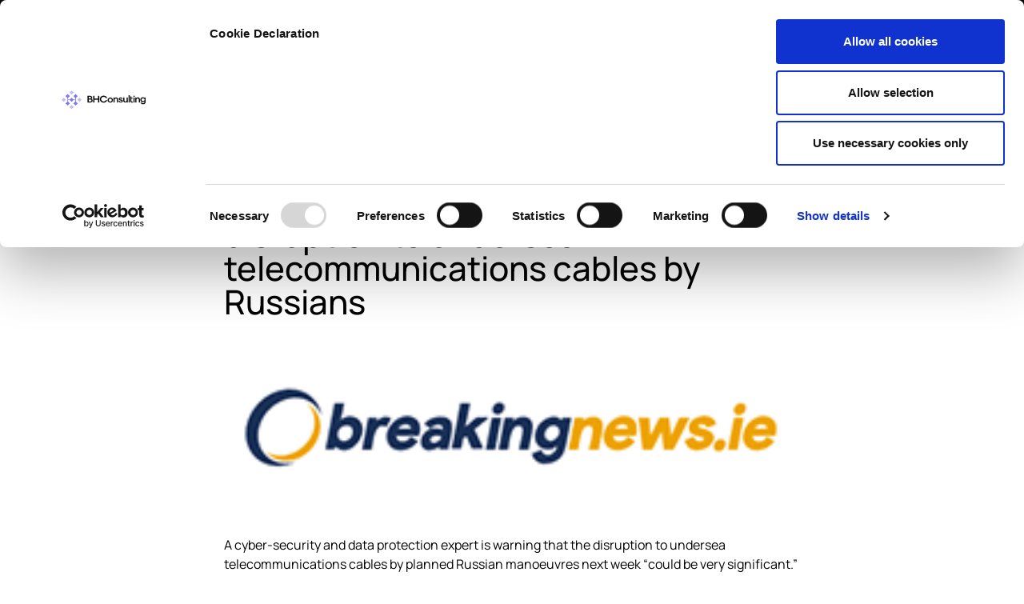

--- FILE ---
content_type: text/html; charset=UTF-8
request_url: https://bhconsulting.ie/cyber-security-expert-warns-of-disruption-to-undersea-telecommunications-cables-by-russians/
body_size: 46450
content:
<!doctype html>
<html lang="en-GB">
<head>
	<meta charset="UTF-8">
<script>
var gform;gform||(document.addEventListener("gform_main_scripts_loaded",function(){gform.scriptsLoaded=!0}),document.addEventListener("gform/theme/scripts_loaded",function(){gform.themeScriptsLoaded=!0}),window.addEventListener("DOMContentLoaded",function(){gform.domLoaded=!0}),gform={domLoaded:!1,scriptsLoaded:!1,themeScriptsLoaded:!1,isFormEditor:()=>"function"==typeof InitializeEditor,callIfLoaded:function(o){return!(!gform.domLoaded||!gform.scriptsLoaded||!gform.themeScriptsLoaded&&!gform.isFormEditor()||(gform.isFormEditor()&&console.warn("The use of gform.initializeOnLoaded() is deprecated in the form editor context and will be removed in Gravity Forms 3.1."),o(),0))},initializeOnLoaded:function(o){gform.callIfLoaded(o)||(document.addEventListener("gform_main_scripts_loaded",()=>{gform.scriptsLoaded=!0,gform.callIfLoaded(o)}),document.addEventListener("gform/theme/scripts_loaded",()=>{gform.themeScriptsLoaded=!0,gform.callIfLoaded(o)}),window.addEventListener("DOMContentLoaded",()=>{gform.domLoaded=!0,gform.callIfLoaded(o)}))},hooks:{action:{},filter:{}},addAction:function(o,r,e,t){gform.addHook("action",o,r,e,t)},addFilter:function(o,r,e,t){gform.addHook("filter",o,r,e,t)},doAction:function(o){gform.doHook("action",o,arguments)},applyFilters:function(o){return gform.doHook("filter",o,arguments)},removeAction:function(o,r){gform.removeHook("action",o,r)},removeFilter:function(o,r,e){gform.removeHook("filter",o,r,e)},addHook:function(o,r,e,t,n){null==gform.hooks[o][r]&&(gform.hooks[o][r]=[]);var d=gform.hooks[o][r];null==n&&(n=r+"_"+d.length),gform.hooks[o][r].push({tag:n,callable:e,priority:t=null==t?10:t})},doHook:function(r,o,e){var t;if(e=Array.prototype.slice.call(e,1),null!=gform.hooks[r][o]&&((o=gform.hooks[r][o]).sort(function(o,r){return o.priority-r.priority}),o.forEach(function(o){"function"!=typeof(t=o.callable)&&(t=window[t]),"action"==r?t.apply(null,e):e[0]=t.apply(null,e)})),"filter"==r)return e[0]},removeHook:function(o,r,t,n){var e;null!=gform.hooks[o][r]&&(e=(e=gform.hooks[o][r]).filter(function(o,r,e){return!!(null!=n&&n!=o.tag||null!=t&&t!=o.priority)}),gform.hooks[o][r]=e)}});
</script>

	<meta name="viewport" content="width=device-width, initial-scale=1">
	<link rel="profile" href="https://gmpg.org/xfn/11">
	<!-- Google Tag Manager -->
    <script>(function(w,d,s,l,i){w[l]=w[l]||[];w[l].push({'gtm.start':
    new Date().getTime(),event:'gtm.js'});var f=d.getElementsByTagName(s)[0],
    j=d.createElement(s),dl=l!='dataLayer'?'&l='+l:'';j.async=true;j.src=
    'https://www.googletagmanager.com/gtm.js?id='+i+dl;f.parentNode.insertBefore(j,f);
    })(window,document,'script','dataLayer','GTM-NR5CZ5T');</script>
    <!-- End Google Tag Manager -->
	<script type="text/javascript">
	window.dataLayer = window.dataLayer || [];

	function gtag() {
		dataLayer.push(arguments);
	}

	gtag("consent", "default", {
		ad_personalization: "denied",
		ad_storage: "denied",
		ad_user_data: "denied",
		analytics_storage: "denied",
		functionality_storage: "denied",
		personalization_storage: "denied",
		security_storage: "granted",
		wait_for_update: 500,
	});
	gtag("set", "ads_data_redaction", true);
	</script>
<script type="text/javascript"
		id="Cookiebot"
		src="https://consent.cookiebot.com/uc.js"
		data-implementation="wp"
		data-cbid="f54f2f79-fb07-4af1-b35f-1881655cd1ad"
								></script>
<meta name='robots' content='index, follow, max-image-preview:large, max-snippet:-1, max-video-preview:-1' />

	<!-- This site is optimized with the Yoast SEO Premium plugin v21.2 (Yoast SEO v26.7) - https://yoast.com/wordpress/plugins/seo/ -->
	<title>Cyber-security expert warns of disruption to undersea telecommunications cables by Russians - BH Consulting</title>
<link data-rocket-preload as="style" href="https://fonts.googleapis.com/css?family=Manrope%3A100%2C100italic%2C200%2C200italic%2C300%2C300italic%2C400%2C400italic%2C500%2C500italic%2C600%2C600italic%2C700%2C700italic%2C800%2C800italic%2C900%2C900italic%7CMontserrat%3A100%2C100italic%2C200%2C200italic%2C300%2C300italic%2C400%2C400italic%2C500%2C500italic%2C600%2C600italic%2C700%2C700italic%2C800%2C800italic%2C900%2C900italic&#038;display=swap" rel="preload">
<link href="https://fonts.googleapis.com/css?family=Manrope%3A100%2C100italic%2C200%2C200italic%2C300%2C300italic%2C400%2C400italic%2C500%2C500italic%2C600%2C600italic%2C700%2C700italic%2C800%2C800italic%2C900%2C900italic%7CMontserrat%3A100%2C100italic%2C200%2C200italic%2C300%2C300italic%2C400%2C400italic%2C500%2C500italic%2C600%2C600italic%2C700%2C700italic%2C800%2C800italic%2C900%2C900italic&#038;display=swap" media="print" onload="this.media=&#039;all&#039;" rel="stylesheet">
<style id="wpr-usedcss">img:is([sizes=auto i],[sizes^="auto," i]){contain-intrinsic-size:3000px 1500px}img.emoji{display:inline!important;border:none!important;box-shadow:none!important;height:1em!important;width:1em!important;margin:0 .07em!important;vertical-align:-.1em!important;background:0 0!important;padding:0!important}:where(.wp-block-button__link){border-radius:9999px;box-shadow:none;padding:calc(.667em + 2px) calc(1.333em + 2px);text-decoration:none}:root :where(.wp-block-button .wp-block-button__link.is-style-outline),:root :where(.wp-block-button.is-style-outline>.wp-block-button__link){border:2px solid;padding:.667em 1.333em}:root :where(.wp-block-button .wp-block-button__link.is-style-outline:not(.has-text-color)),:root :where(.wp-block-button.is-style-outline>.wp-block-button__link:not(.has-text-color)){color:currentColor}:root :where(.wp-block-button .wp-block-button__link.is-style-outline:not(.has-background)),:root :where(.wp-block-button.is-style-outline>.wp-block-button__link:not(.has-background)){background-color:initial;background-image:none}:where(.wp-block-calendar table:not(.has-background) th){background:#ddd}:where(.wp-block-columns){margin-bottom:1.75em}:where(.wp-block-columns.has-background){padding:1.25em 2.375em}:where(.wp-block-post-comments input[type=submit]){border:none}:where(.wp-block-cover-image:not(.has-text-color)),:where(.wp-block-cover:not(.has-text-color)){color:#fff}:where(.wp-block-cover-image.is-light:not(.has-text-color)),:where(.wp-block-cover.is-light:not(.has-text-color)){color:#000}:root :where(.wp-block-cover h1:not(.has-text-color)),:root :where(.wp-block-cover h2:not(.has-text-color)),:root :where(.wp-block-cover h3:not(.has-text-color)),:root :where(.wp-block-cover h4:not(.has-text-color)),:root :where(.wp-block-cover h5:not(.has-text-color)),:root :where(.wp-block-cover h6:not(.has-text-color)),:root :where(.wp-block-cover p:not(.has-text-color)){color:inherit}:where(.wp-block-file){margin-bottom:1.5em}:where(.wp-block-file__button){border-radius:2em;display:inline-block;padding:.5em 1em}:where(.wp-block-file__button):is(a):active,:where(.wp-block-file__button):is(a):focus,:where(.wp-block-file__button):is(a):hover,:where(.wp-block-file__button):is(a):visited{box-shadow:none;color:#fff;opacity:.85;text-decoration:none}:where(.wp-block-group.wp-block-group-is-layout-constrained){position:relative}:root :where(.wp-block-image.is-style-rounded img,.wp-block-image .is-style-rounded img){border-radius:9999px}:where(.wp-block-latest-comments:not([style*=line-height] .wp-block-latest-comments__comment)){line-height:1.1}:where(.wp-block-latest-comments:not([style*=line-height] .wp-block-latest-comments__comment-excerpt p)){line-height:1.8}:root :where(.wp-block-latest-posts.is-grid){padding:0}:root :where(.wp-block-latest-posts.wp-block-latest-posts__list){padding-left:0}ul{box-sizing:border-box}:root :where(.wp-block-list.has-background){padding:1.25em 2.375em}:where(.wp-block-navigation.has-background .wp-block-navigation-item a:not(.wp-element-button)),:where(.wp-block-navigation.has-background .wp-block-navigation-submenu a:not(.wp-element-button)){padding:.5em 1em}:where(.wp-block-navigation .wp-block-navigation__submenu-container .wp-block-navigation-item a:not(.wp-element-button)),:where(.wp-block-navigation .wp-block-navigation__submenu-container .wp-block-navigation-submenu a:not(.wp-element-button)),:where(.wp-block-navigation .wp-block-navigation__submenu-container .wp-block-navigation-submenu button.wp-block-navigation-item__content),:where(.wp-block-navigation .wp-block-navigation__submenu-container .wp-block-pages-list__item button.wp-block-navigation-item__content){padding:.5em 1em}:root :where(p.has-background){padding:1.25em 2.375em}:where(p.has-text-color:not(.has-link-color)) a{color:inherit}:where(.wp-block-post-comments-form) input:not([type=submit]),:where(.wp-block-post-comments-form) textarea{border:1px solid #949494;font-family:inherit;font-size:1em}:where(.wp-block-post-comments-form) input:where(:not([type=submit]):not([type=checkbox])),:where(.wp-block-post-comments-form) textarea{padding:calc(.667em + 2px)}:where(.wp-block-post-excerpt){box-sizing:border-box;margin-bottom:var(--wp--style--block-gap);margin-top:var(--wp--style--block-gap)}:where(.wp-block-preformatted.has-background){padding:1.25em 2.375em}:where(.wp-block-search__button){border:1px solid #ccc;padding:6px 10px}:where(.wp-block-search__input){font-family:inherit;font-size:inherit;font-style:inherit;font-weight:inherit;letter-spacing:inherit;line-height:inherit;text-transform:inherit}:where(.wp-block-search__button-inside .wp-block-search__inside-wrapper){border:1px solid #949494;box-sizing:border-box;padding:4px}:where(.wp-block-search__button-inside .wp-block-search__inside-wrapper) .wp-block-search__input{border:none;border-radius:0;padding:0 4px}:where(.wp-block-search__button-inside .wp-block-search__inside-wrapper) .wp-block-search__input:focus{outline:0}:where(.wp-block-search__button-inside .wp-block-search__inside-wrapper) :where(.wp-block-search__button){padding:4px 8px}:root :where(.wp-block-separator.is-style-dots){height:auto;line-height:1;text-align:center}:root :where(.wp-block-separator.is-style-dots):before{color:currentColor;content:"···";font-family:serif;font-size:1.5em;letter-spacing:2em;padding-left:2em}:root :where(.wp-block-site-logo.is-style-rounded){border-radius:9999px}:where(.wp-block-social-links:not(.is-style-logos-only)) .wp-social-link{background-color:#f0f0f0;color:#444}:where(.wp-block-social-links:not(.is-style-logos-only)) .wp-social-link-amazon{background-color:#f90;color:#fff}:where(.wp-block-social-links:not(.is-style-logos-only)) .wp-social-link-bandcamp{background-color:#1ea0c3;color:#fff}:where(.wp-block-social-links:not(.is-style-logos-only)) .wp-social-link-behance{background-color:#0757fe;color:#fff}:where(.wp-block-social-links:not(.is-style-logos-only)) .wp-social-link-bluesky{background-color:#0a7aff;color:#fff}:where(.wp-block-social-links:not(.is-style-logos-only)) .wp-social-link-codepen{background-color:#1e1f26;color:#fff}:where(.wp-block-social-links:not(.is-style-logos-only)) .wp-social-link-deviantart{background-color:#02e49b;color:#fff}:where(.wp-block-social-links:not(.is-style-logos-only)) .wp-social-link-discord{background-color:#5865f2;color:#fff}:where(.wp-block-social-links:not(.is-style-logos-only)) .wp-social-link-dribbble{background-color:#e94c89;color:#fff}:where(.wp-block-social-links:not(.is-style-logos-only)) .wp-social-link-dropbox{background-color:#4280ff;color:#fff}:where(.wp-block-social-links:not(.is-style-logos-only)) .wp-social-link-etsy{background-color:#f45800;color:#fff}:where(.wp-block-social-links:not(.is-style-logos-only)) .wp-social-link-facebook{background-color:#0866ff;color:#fff}:where(.wp-block-social-links:not(.is-style-logos-only)) .wp-social-link-fivehundredpx{background-color:#000;color:#fff}:where(.wp-block-social-links:not(.is-style-logos-only)) .wp-social-link-flickr{background-color:#0461dd;color:#fff}:where(.wp-block-social-links:not(.is-style-logos-only)) .wp-social-link-foursquare{background-color:#e65678;color:#fff}:where(.wp-block-social-links:not(.is-style-logos-only)) .wp-social-link-github{background-color:#24292d;color:#fff}:where(.wp-block-social-links:not(.is-style-logos-only)) .wp-social-link-goodreads{background-color:#eceadd;color:#382110}:where(.wp-block-social-links:not(.is-style-logos-only)) .wp-social-link-google{background-color:#ea4434;color:#fff}:where(.wp-block-social-links:not(.is-style-logos-only)) .wp-social-link-gravatar{background-color:#1d4fc4;color:#fff}:where(.wp-block-social-links:not(.is-style-logos-only)) .wp-social-link-instagram{background-color:#f00075;color:#fff}:where(.wp-block-social-links:not(.is-style-logos-only)) .wp-social-link-lastfm{background-color:#e21b24;color:#fff}:where(.wp-block-social-links:not(.is-style-logos-only)) .wp-social-link-linkedin{background-color:#0d66c2;color:#fff}:where(.wp-block-social-links:not(.is-style-logos-only)) .wp-social-link-mastodon{background-color:#3288d4;color:#fff}:where(.wp-block-social-links:not(.is-style-logos-only)) .wp-social-link-medium{background-color:#000;color:#fff}:where(.wp-block-social-links:not(.is-style-logos-only)) .wp-social-link-meetup{background-color:#f6405f;color:#fff}:where(.wp-block-social-links:not(.is-style-logos-only)) .wp-social-link-patreon{background-color:#000;color:#fff}:where(.wp-block-social-links:not(.is-style-logos-only)) .wp-social-link-pinterest{background-color:#e60122;color:#fff}:where(.wp-block-social-links:not(.is-style-logos-only)) .wp-social-link-pocket{background-color:#ef4155;color:#fff}:where(.wp-block-social-links:not(.is-style-logos-only)) .wp-social-link-reddit{background-color:#ff4500;color:#fff}:where(.wp-block-social-links:not(.is-style-logos-only)) .wp-social-link-skype{background-color:#0478d7;color:#fff}:where(.wp-block-social-links:not(.is-style-logos-only)) .wp-social-link-snapchat{background-color:#fefc00;color:#fff;stroke:#000}:where(.wp-block-social-links:not(.is-style-logos-only)) .wp-social-link-soundcloud{background-color:#ff5600;color:#fff}:where(.wp-block-social-links:not(.is-style-logos-only)) .wp-social-link-spotify{background-color:#1bd760;color:#fff}:where(.wp-block-social-links:not(.is-style-logos-only)) .wp-social-link-telegram{background-color:#2aabee;color:#fff}:where(.wp-block-social-links:not(.is-style-logos-only)) .wp-social-link-threads{background-color:#000;color:#fff}:where(.wp-block-social-links:not(.is-style-logos-only)) .wp-social-link-tiktok{background-color:#000;color:#fff}:where(.wp-block-social-links:not(.is-style-logos-only)) .wp-social-link-tumblr{background-color:#011835;color:#fff}:where(.wp-block-social-links:not(.is-style-logos-only)) .wp-social-link-twitch{background-color:#6440a4;color:#fff}:where(.wp-block-social-links:not(.is-style-logos-only)) .wp-social-link-twitter{background-color:#1da1f2;color:#fff}:where(.wp-block-social-links:not(.is-style-logos-only)) .wp-social-link-vimeo{background-color:#1eb7ea;color:#fff}:where(.wp-block-social-links:not(.is-style-logos-only)) .wp-social-link-vk{background-color:#4680c2;color:#fff}:where(.wp-block-social-links:not(.is-style-logos-only)) .wp-social-link-wordpress{background-color:#3499cd;color:#fff}:where(.wp-block-social-links:not(.is-style-logos-only)) .wp-social-link-whatsapp{background-color:#25d366;color:#fff}:where(.wp-block-social-links:not(.is-style-logos-only)) .wp-social-link-x{background-color:#000;color:#fff}:where(.wp-block-social-links:not(.is-style-logos-only)) .wp-social-link-yelp{background-color:#d32422;color:#fff}:where(.wp-block-social-links:not(.is-style-logos-only)) .wp-social-link-youtube{background-color:red;color:#fff}:where(.wp-block-social-links.is-style-logos-only) .wp-social-link{background:0 0}:where(.wp-block-social-links.is-style-logos-only) .wp-social-link svg{height:1.25em;width:1.25em}:where(.wp-block-social-links.is-style-logos-only) .wp-social-link-amazon{color:#f90}:where(.wp-block-social-links.is-style-logos-only) .wp-social-link-bandcamp{color:#1ea0c3}:where(.wp-block-social-links.is-style-logos-only) .wp-social-link-behance{color:#0757fe}:where(.wp-block-social-links.is-style-logos-only) .wp-social-link-bluesky{color:#0a7aff}:where(.wp-block-social-links.is-style-logos-only) .wp-social-link-codepen{color:#1e1f26}:where(.wp-block-social-links.is-style-logos-only) .wp-social-link-deviantart{color:#02e49b}:where(.wp-block-social-links.is-style-logos-only) .wp-social-link-discord{color:#5865f2}:where(.wp-block-social-links.is-style-logos-only) .wp-social-link-dribbble{color:#e94c89}:where(.wp-block-social-links.is-style-logos-only) .wp-social-link-dropbox{color:#4280ff}:where(.wp-block-social-links.is-style-logos-only) .wp-social-link-etsy{color:#f45800}:where(.wp-block-social-links.is-style-logos-only) .wp-social-link-facebook{color:#0866ff}:where(.wp-block-social-links.is-style-logos-only) .wp-social-link-fivehundredpx{color:#000}:where(.wp-block-social-links.is-style-logos-only) .wp-social-link-flickr{color:#0461dd}:where(.wp-block-social-links.is-style-logos-only) .wp-social-link-foursquare{color:#e65678}:where(.wp-block-social-links.is-style-logos-only) .wp-social-link-github{color:#24292d}:where(.wp-block-social-links.is-style-logos-only) .wp-social-link-goodreads{color:#382110}:where(.wp-block-social-links.is-style-logos-only) .wp-social-link-google{color:#ea4434}:where(.wp-block-social-links.is-style-logos-only) .wp-social-link-gravatar{color:#1d4fc4}:where(.wp-block-social-links.is-style-logos-only) .wp-social-link-instagram{color:#f00075}:where(.wp-block-social-links.is-style-logos-only) .wp-social-link-lastfm{color:#e21b24}:where(.wp-block-social-links.is-style-logos-only) .wp-social-link-linkedin{color:#0d66c2}:where(.wp-block-social-links.is-style-logos-only) .wp-social-link-mastodon{color:#3288d4}:where(.wp-block-social-links.is-style-logos-only) .wp-social-link-medium{color:#000}:where(.wp-block-social-links.is-style-logos-only) .wp-social-link-meetup{color:#f6405f}:where(.wp-block-social-links.is-style-logos-only) .wp-social-link-patreon{color:#000}:where(.wp-block-social-links.is-style-logos-only) .wp-social-link-pinterest{color:#e60122}:where(.wp-block-social-links.is-style-logos-only) .wp-social-link-pocket{color:#ef4155}:where(.wp-block-social-links.is-style-logos-only) .wp-social-link-reddit{color:#ff4500}:where(.wp-block-social-links.is-style-logos-only) .wp-social-link-skype{color:#0478d7}:where(.wp-block-social-links.is-style-logos-only) .wp-social-link-snapchat{color:#fff;stroke:#000}:where(.wp-block-social-links.is-style-logos-only) .wp-social-link-soundcloud{color:#ff5600}:where(.wp-block-social-links.is-style-logos-only) .wp-social-link-spotify{color:#1bd760}:where(.wp-block-social-links.is-style-logos-only) .wp-social-link-telegram{color:#2aabee}:where(.wp-block-social-links.is-style-logos-only) .wp-social-link-threads{color:#000}:where(.wp-block-social-links.is-style-logos-only) .wp-social-link-tiktok{color:#000}:where(.wp-block-social-links.is-style-logos-only) .wp-social-link-tumblr{color:#011835}:where(.wp-block-social-links.is-style-logos-only) .wp-social-link-twitch{color:#6440a4}:where(.wp-block-social-links.is-style-logos-only) .wp-social-link-twitter{color:#1da1f2}:where(.wp-block-social-links.is-style-logos-only) .wp-social-link-vimeo{color:#1eb7ea}:where(.wp-block-social-links.is-style-logos-only) .wp-social-link-vk{color:#4680c2}:where(.wp-block-social-links.is-style-logos-only) .wp-social-link-whatsapp{color:#25d366}:where(.wp-block-social-links.is-style-logos-only) .wp-social-link-wordpress{color:#3499cd}:where(.wp-block-social-links.is-style-logos-only) .wp-social-link-x{color:#000}:where(.wp-block-social-links.is-style-logos-only) .wp-social-link-yelp{color:#d32422}:where(.wp-block-social-links.is-style-logos-only) .wp-social-link-youtube{color:red}:root :where(.wp-block-social-links .wp-social-link a){padding:.25em}:root :where(.wp-block-social-links.is-style-logos-only .wp-social-link a){padding:0}:root :where(.wp-block-social-links.is-style-pill-shape .wp-social-link a){padding-left:.6666666667em;padding-right:.6666666667em}:root :where(.wp-block-tag-cloud.is-style-outline){display:flex;flex-wrap:wrap;gap:1ch}:root :where(.wp-block-tag-cloud.is-style-outline a){border:1px solid;font-size:unset!important;margin-right:0;padding:1ch 2ch;text-decoration:none!important}:root :where(.wp-block-table-of-contents){box-sizing:border-box}:where(.wp-block-term-description){box-sizing:border-box;margin-bottom:var(--wp--style--block-gap);margin-top:var(--wp--style--block-gap)}:where(pre.wp-block-verse){font-family:inherit}:root{--wp--preset--font-size--normal:16px;--wp--preset--font-size--huge:42px}.screen-reader-text{border:0;clip-path:inset(50%);height:1px;margin:-1px;overflow:hidden;padding:0;position:absolute;width:1px;word-wrap:normal!important}.screen-reader-text:focus{background-color:#ddd;clip-path:none;color:#444;display:block;font-size:1em;height:auto;left:5px;line-height:normal;padding:15px 23px 14px;text-decoration:none;top:5px;width:auto;z-index:100000}html :where(.has-border-color){border-style:solid}html :where([style*=border-top-color]){border-top-style:solid}html :where([style*=border-right-color]){border-right-style:solid}html :where([style*=border-bottom-color]){border-bottom-style:solid}html :where([style*=border-left-color]){border-left-style:solid}html :where([style*=border-width]){border-style:solid}html :where([style*=border-top-width]){border-top-style:solid}html :where([style*=border-right-width]){border-right-style:solid}html :where([style*=border-bottom-width]){border-bottom-style:solid}html :where([style*=border-left-width]){border-left-style:solid}html :where(img[class*=wp-image-]){height:auto;max-width:100%}:where(figure){margin:0 0 1em}html :where(.is-position-sticky){--wp-admin--admin-bar--position-offset:var(--wp-admin--admin-bar--height,0px)}@media screen and (max-width:600px){html :where(.is-position-sticky){--wp-admin--admin-bar--position-offset:0px}}:root{--wp--preset--aspect-ratio--square:1;--wp--preset--aspect-ratio--4-3:4/3;--wp--preset--aspect-ratio--3-4:3/4;--wp--preset--aspect-ratio--3-2:3/2;--wp--preset--aspect-ratio--2-3:2/3;--wp--preset--aspect-ratio--16-9:16/9;--wp--preset--aspect-ratio--9-16:9/16;--wp--preset--color--black:#000000;--wp--preset--color--cyan-bluish-gray:#abb8c3;--wp--preset--color--white:#ffffff;--wp--preset--color--pale-pink:#f78da7;--wp--preset--color--vivid-red:#cf2e2e;--wp--preset--color--luminous-vivid-orange:#ff6900;--wp--preset--color--luminous-vivid-amber:#fcb900;--wp--preset--color--light-green-cyan:#7bdcb5;--wp--preset--color--vivid-green-cyan:#00d084;--wp--preset--color--pale-cyan-blue:#8ed1fc;--wp--preset--color--vivid-cyan-blue:#0693e3;--wp--preset--color--vivid-purple:#9b51e0;--wp--preset--gradient--vivid-cyan-blue-to-vivid-purple:linear-gradient(135deg,rgba(6, 147, 227, 1) 0%,rgb(155, 81, 224) 100%);--wp--preset--gradient--light-green-cyan-to-vivid-green-cyan:linear-gradient(135deg,rgb(122, 220, 180) 0%,rgb(0, 208, 130) 100%);--wp--preset--gradient--luminous-vivid-amber-to-luminous-vivid-orange:linear-gradient(135deg,rgba(252, 185, 0, 1) 0%,rgba(255, 105, 0, 1) 100%);--wp--preset--gradient--luminous-vivid-orange-to-vivid-red:linear-gradient(135deg,rgba(255, 105, 0, 1) 0%,rgb(207, 46, 46) 100%);--wp--preset--gradient--very-light-gray-to-cyan-bluish-gray:linear-gradient(135deg,rgb(238, 238, 238) 0%,rgb(169, 184, 195) 100%);--wp--preset--gradient--cool-to-warm-spectrum:linear-gradient(135deg,rgb(74, 234, 220) 0%,rgb(151, 120, 209) 20%,rgb(207, 42, 186) 40%,rgb(238, 44, 130) 60%,rgb(251, 105, 98) 80%,rgb(254, 248, 76) 100%);--wp--preset--gradient--blush-light-purple:linear-gradient(135deg,rgb(255, 206, 236) 0%,rgb(152, 150, 240) 100%);--wp--preset--gradient--blush-bordeaux:linear-gradient(135deg,rgb(254, 205, 165) 0%,rgb(254, 45, 45) 50%,rgb(107, 0, 62) 100%);--wp--preset--gradient--luminous-dusk:linear-gradient(135deg,rgb(255, 203, 112) 0%,rgb(199, 81, 192) 50%,rgb(65, 88, 208) 100%);--wp--preset--gradient--pale-ocean:linear-gradient(135deg,rgb(255, 245, 203) 0%,rgb(182, 227, 212) 50%,rgb(51, 167, 181) 100%);--wp--preset--gradient--electric-grass:linear-gradient(135deg,rgb(202, 248, 128) 0%,rgb(113, 206, 126) 100%);--wp--preset--gradient--midnight:linear-gradient(135deg,rgb(2, 3, 129) 0%,rgb(40, 116, 252) 100%);--wp--preset--font-size--small:13px;--wp--preset--font-size--medium:20px;--wp--preset--font-size--large:36px;--wp--preset--font-size--x-large:42px;--wp--preset--spacing--20:0.44rem;--wp--preset--spacing--30:0.67rem;--wp--preset--spacing--40:1rem;--wp--preset--spacing--50:1.5rem;--wp--preset--spacing--60:2.25rem;--wp--preset--spacing--70:3.38rem;--wp--preset--spacing--80:5.06rem;--wp--preset--shadow--natural:6px 6px 9px rgba(0, 0, 0, .2);--wp--preset--shadow--deep:12px 12px 50px rgba(0, 0, 0, .4);--wp--preset--shadow--sharp:6px 6px 0px rgba(0, 0, 0, .2);--wp--preset--shadow--outlined:6px 6px 0px -3px rgba(255, 255, 255, 1),6px 6px rgba(0, 0, 0, 1);--wp--preset--shadow--crisp:6px 6px 0px rgba(0, 0, 0, 1)}:root{--wp--style--global--content-size:800px;--wp--style--global--wide-size:1200px}:where(body){margin:0}:where(.wp-site-blocks)>*{margin-block-start:24px;margin-block-end:0}:where(.wp-site-blocks)>:first-child{margin-block-start:0}:where(.wp-site-blocks)>:last-child{margin-block-end:0}:root{--wp--style--block-gap:24px}:root :where(.is-layout-flow)>:first-child{margin-block-start:0}:root :where(.is-layout-flow)>:last-child{margin-block-end:0}:root :where(.is-layout-flow)>*{margin-block-start:24px;margin-block-end:0}:root :where(.is-layout-constrained)>:first-child{margin-block-start:0}:root :where(.is-layout-constrained)>:last-child{margin-block-end:0}:root :where(.is-layout-constrained)>*{margin-block-start:24px;margin-block-end:0}:root :where(.is-layout-flex){gap:24px}:root :where(.is-layout-grid){gap:24px}body{padding-top:0;padding-right:0;padding-bottom:0;padding-left:0}a:where(:not(.wp-element-button)){text-decoration:underline}:root :where(.wp-element-button,.wp-block-button__link){background-color:#32373c;border-width:0;color:#fff;font-family:inherit;font-size:inherit;line-height:inherit;padding:calc(.667em + 2px) calc(1.333em + 2px);text-decoration:none}:root :where(.wp-block-pullquote){font-size:1.5em;line-height:1.6}html{line-height:1.15;-webkit-text-size-adjust:100%}*,:after,:before{box-sizing:border-box}body{background-color:#fff;color:#333;font-family:-apple-system,BlinkMacSystemFont,'Segoe UI',Roboto,'Helvetica Neue',Arial,'Noto Sans',sans-serif,'Apple Color Emoji','Segoe UI Emoji','Segoe UI Symbol','Noto Color Emoji';font-size:1rem;font-weight:400;line-height:1.5;margin:0;-webkit-font-smoothing:antialiased;-moz-osx-font-smoothing:grayscale}h1,h2{color:inherit;font-family:inherit;font-weight:500;line-height:1.2;margin-block-end:1rem;margin-block-start:.5rem}h1{font-size:2.5rem}h2{font-size:2rem}p{margin-block-end:.9rem;margin-block-start:0}a{background-color:transparent;color:#c36;text-decoration:none}a:active,a:hover{color:#336}a:not([href]):not([tabindex]),a:not([href]):not([tabindex]):focus,a:not([href]):not([tabindex]):hover{color:inherit;text-decoration:none}a:not([href]):not([tabindex]):focus{outline:0}b,strong{font-weight:bolder}code{font-family:monospace,monospace;font-size:1em}sub{font-size:75%;line-height:0;position:relative;vertical-align:baseline}sub{bottom:-.25em}img{border-style:none;height:auto;max-width:100%}[hidden],template{display:none}@media print{*,:after,:before{background:0 0!important;box-shadow:none!important;color:#000!important;text-shadow:none!important}a,a:visited{text-decoration:underline}a[href]:after{content:" (" attr(href) ")"}a[href^="#"]:after,a[href^="javascript:"]:after{content:""}img,tr{-moz-column-break-inside:avoid;break-inside:avoid}h2,p{orphans:3;widows:3}h2{-moz-column-break-after:avoid;break-after:avoid}}label{display:inline-block;line-height:1;vertical-align:middle}button,input,optgroup,select,textarea{font-family:inherit;font-size:1rem;line-height:1.5;margin:0}input[type=date],input[type=email],input[type=number],input[type=password],input[type=search],input[type=tel],input[type=text],input[type=url],select,textarea{border:1px solid #666;border-radius:3px;padding:.5rem 1rem;transition:all .3s;width:100%}input[type=date]:focus,input[type=email]:focus,input[type=number]:focus,input[type=password]:focus,input[type=search]:focus,input[type=tel]:focus,input[type=text]:focus,input[type=url]:focus,select:focus,textarea:focus{border-color:#333}button,input{overflow:visible}button,select{text-transform:none}[type=button],[type=submit],button{-webkit-appearance:button;width:auto}[type=button],[type=submit],button{background-color:transparent;border:1px solid #c36;border-radius:3px;color:#c36;display:inline-block;font-size:1rem;font-weight:400;padding:.5rem 1rem;text-align:center;transition:all .3s;-webkit-user-select:none;-moz-user-select:none;user-select:none;white-space:nowrap}[type=button]:focus:not(:focus-visible),[type=submit]:focus:not(:focus-visible),button:focus:not(:focus-visible){outline:0}[type=button]:focus,[type=button]:hover,[type=submit]:focus,[type=submit]:hover,button:focus,button:hover{background-color:#c36;color:#fff;text-decoration:none}[type=button]:not(:disabled),[type=submit]:not(:disabled),button:not(:disabled){cursor:pointer}fieldset{padding:.35em .75em .625em}legend{box-sizing:border-box;color:inherit;display:table;max-width:100%;padding:0;white-space:normal}progress{vertical-align:baseline}textarea{overflow:auto;resize:vertical}[type=checkbox],[type=radio]{box-sizing:border-box;padding:0}[type=number]::-webkit-inner-spin-button,[type=number]::-webkit-outer-spin-button{height:auto}[type=search]{-webkit-appearance:textfield;outline-offset:-2px}[type=search]::-webkit-search-decoration{-webkit-appearance:none}::-webkit-file-upload-button{-webkit-appearance:button;font:inherit}select{display:block}table{background-color:transparent;border-collapse:collapse;border-spacing:0;font-size:.9em;margin-block-end:15px;width:100%}table tbody+tbody{border-block-start:2px solid hsla(0,0%,50%,.502)}li,ul{background:0 0;border:0;font-size:100%;margin-block-end:0;margin-block-start:0;outline:0;vertical-align:baseline}:root{--primary-color:#000}a,button{cursor:pointer;color:var(--primary-color)}a[href^=tel]{color:inherit;text-decoration:none}.elementor-menu-toggle{outline:0}.sticky{display:block;position:relative}.hide{display:none!important}.screen-reader-text{clip:rect(1px,1px,1px,1px);height:1px;overflow:hidden;position:absolute!important;width:1px;word-wrap:normal!important}.screen-reader-text:focus{background-color:#eee;clip:auto!important;clip-path:none;color:#333;display:block;font-size:1rem;height:auto;left:5px;line-height:normal;padding:12px 24px;text-decoration:none;top:5px;width:auto;z-index:100000}#comments .comment{position:relative}#comments .reply{font-size:11px;line-height:1}.site-header:not(.dynamic-header){margin-inline-end:auto;margin-inline-start:auto;width:100%}@media(max-width:575px){.site-header:not(.dynamic-header){padding-inline-end:10px;padding-inline-start:10px}}@media(min-width:576px){.site-header:not(.dynamic-header){max-width:500px}}@media(min-width:768px){.site-header:not(.dynamic-header){max-width:600px}}@media(min-width:992px){.site-header:not(.dynamic-header){max-width:800px}}@media(min-width:1200px){.site-header:not(.dynamic-header){max-width:1140px}}.site-header+.elementor{min-height:calc(100vh - 320px)}.site-header{display:flex;flex-wrap:wrap;justify-content:space-between;padding-block-end:1rem;padding-block-start:1rem;position:relative}.site-navigation-toggle-holder{align-items:center;display:flex;padding:8px 15px}.site-navigation-toggle-holder .site-navigation-toggle{align-items:center;background-color:rgba(0,0,0,.05);border:0 solid;border-radius:3px;color:#494c4f;cursor:pointer;display:flex;justify-content:center;padding:.5rem}.site-navigation-dropdown{bottom:0;left:0;margin-block-start:10px;position:absolute;transform-origin:top;transition:max-height .3s,transform .3s;width:100%;z-index:10000}.site-navigation-toggle-holder:not(.elementor-active)+.site-navigation-dropdown{max-height:0;transform:scaleY(0)}.site-navigation-toggle-holder.elementor-active+.site-navigation-dropdown{max-height:100vh;transform:scaleY(1)}.site-navigation-dropdown ul{padding:0}.site-navigation-dropdown ul.menu{background:#fff;margin:0;padding:0;position:absolute;width:100%}.site-navigation-dropdown ul.menu li{display:block;position:relative;width:100%}.site-navigation-dropdown ul.menu li a{background:#fff;box-shadow:inset 0 -1px 0 rgba(0,0,0,.102);color:#55595c;display:block;padding:20px}.site-navigation-dropdown ul.menu>li li{max-height:0;transform:scaleY(0);transform-origin:top;transition:max-height .3s,transform .3s}.site-navigation-dropdown ul.menu li.elementor-active>ul>li{max-height:100vh;transform:scaleY(1)}:root{--direction-multiplier:1}body.rtl,html[dir=rtl]{--direction-multiplier:-1}.elementor-screen-only,.screen-reader-text,.screen-reader-text span{height:1px;margin:-1px;overflow:hidden;padding:0;position:absolute;top:-10000em;width:1px;clip:rect(0,0,0,0);border:0}.elementor *,.elementor :after,.elementor :before{box-sizing:border-box}.elementor a{box-shadow:none;text-decoration:none}.elementor img{border:none;border-radius:0;box-shadow:none;height:auto;max-width:100%}.elementor iframe,.elementor object,.elementor video{border:none;line-height:1;margin:0;max-width:100%;width:100%}.elementor-element{--flex-direction:initial;--flex-wrap:initial;--justify-content:initial;--align-items:initial;--align-content:initial;--gap:initial;--flex-basis:initial;--flex-grow:initial;--flex-shrink:initial;--order:initial;--align-self:initial;align-self:var(--align-self);flex-basis:var(--flex-basis);flex-grow:var(--flex-grow);flex-shrink:var(--flex-shrink);order:var(--order)}.elementor-element:where(.e-con-full,.elementor-widget){align-content:var(--align-content);align-items:var(--align-items);flex-direction:var(--flex-direction);flex-wrap:var(--flex-wrap);gap:var(--row-gap) var(--column-gap);justify-content:var(--justify-content)}.elementor-invisible{visibility:hidden}.elementor-align-center{text-align:center}.elementor-align-center .elementor-button{width:auto}.elementor-align-justify .elementor-button{width:100%}:root{--page-title-display:block}.elementor-page-title{display:var(--page-title-display)}.elementor-widget-wrap{align-content:flex-start;flex-wrap:wrap;position:relative;width:100%}.elementor:not(.elementor-bc-flex-widget) .elementor-widget-wrap{display:flex}.elementor-widget-wrap>.elementor-element{width:100%}.elementor-widget-wrap.e-swiper-container{width:calc(100% - (var(--e-column-margin-left,0px) + var(--e-column-margin-right,0px)))}.elementor-widget{position:relative}.elementor-widget:not(:last-child){margin-bottom:var(--kit-widget-spacing,20px)}.elementor-column{display:flex;min-height:1px;position:relative}@media (min-width:768px){img{image-rendering:-webkit-optimize-contrast}.elementor-column.elementor-col-30{width:30%}.elementor-column.elementor-col-50{width:50%}.elementor-column.elementor-col-70{width:70%}.elementor-column.elementor-col-80{width:80%}.elementor-column.elementor-col-100{width:100%}}@media (max-width:767px){.elementor-column.elementor-sm-30{width:30%}.elementor-column.elementor-sm-70{width:70%}.elementor-column{width:100%}}.elementor-grid{display:grid;grid-column-gap:var(--grid-column-gap);grid-row-gap:var(--grid-row-gap)}.elementor-grid .elementor-grid-item{min-width:0}.elementor-grid-0 .elementor-grid{display:inline-block;margin-bottom:calc(-1 * var(--grid-row-gap));width:100%;word-spacing:var(--grid-column-gap)}.elementor-grid-0 .elementor-grid .elementor-grid-item{display:inline-block;margin-bottom:var(--grid-row-gap);word-break:break-word}@media (min-width:1025px){#elementor-device-mode:after{content:"desktop"}}@media (min-width:-1){#elementor-device-mode:after{content:"widescreen"}}@media (max-width:-1){#elementor-device-mode:after{content:"laptop";content:"tablet_extra"}}@media (max-width:1024px){#elementor-device-mode:after{content:"tablet"}}@media (max-width:-1){#elementor-device-mode:after{content:"mobile_extra"}}@media (prefers-reduced-motion:no-preference){html{scroll-behavior:smooth}}.e-con{--border-radius:0;--border-top-width:0px;--border-right-width:0px;--border-bottom-width:0px;--border-left-width:0px;--border-style:initial;--border-color:initial;--container-widget-width:100%;--container-widget-height:initial;--container-widget-flex-grow:0;--container-widget-align-self:initial;--content-width:min(100%,var(--container-max-width,1140px));--width:100%;--min-height:initial;--height:auto;--text-align:initial;--margin-top:0px;--margin-right:0px;--margin-bottom:0px;--margin-left:0px;--padding-top:var(--container-default-padding-top,10px);--padding-right:var(--container-default-padding-right,10px);--padding-bottom:var(--container-default-padding-bottom,10px);--padding-left:var(--container-default-padding-left,10px);--position:relative;--z-index:revert;--overflow:visible;--gap:var(--widgets-spacing,20px);--row-gap:var(--widgets-spacing-row,20px);--column-gap:var(--widgets-spacing-column,20px);--overlay-mix-blend-mode:initial;--overlay-opacity:1;--overlay-transition:0.3s;--e-con-grid-template-columns:repeat(3,1fr);--e-con-grid-template-rows:repeat(2,1fr);border-radius:var(--border-radius);height:var(--height);min-height:var(--min-height);min-width:0;overflow:var(--overflow);position:var(--position);width:var(--width);z-index:var(--z-index);--flex-wrap-mobile:wrap;margin-block-end:var(--margin-block-end);margin-block-start:var(--margin-block-start);margin-inline-end:var(--margin-inline-end);margin-inline-start:var(--margin-inline-start);padding-inline-end:var(--padding-inline-end);padding-inline-start:var(--padding-inline-start)}.e-con:where(:not(.e-div-block-base)){transition:background var(--background-transition,.3s),border var(--border-transition,.3s),box-shadow var(--border-transition,.3s),transform var(--e-con-transform-transition-duration,.4s)}.e-con{--margin-block-start:var(--margin-top);--margin-block-end:var(--margin-bottom);--margin-inline-start:var(--margin-left);--margin-inline-end:var(--margin-right);--padding-inline-start:var(--padding-left);--padding-inline-end:var(--padding-right);--padding-block-start:var(--padding-top);--padding-block-end:var(--padding-bottom);--border-block-start-width:var(--border-top-width);--border-block-end-width:var(--border-bottom-width);--border-inline-start-width:var(--border-left-width);--border-inline-end-width:var(--border-right-width)}body.rtl .e-con{--padding-inline-start:var(--padding-right);--padding-inline-end:var(--padding-left);--margin-inline-start:var(--margin-right);--margin-inline-end:var(--margin-left);--border-inline-start-width:var(--border-right-width);--border-inline-end-width:var(--border-left-width)}.e-con.e-flex{--flex-direction:column;--flex-basis:auto;--flex-grow:0;--flex-shrink:1;flex:var(--flex-grow) var(--flex-shrink) var(--flex-basis)}.e-con-full,.e-con>.e-con-inner{padding-block-end:var(--padding-block-end);padding-block-start:var(--padding-block-start);text-align:var(--text-align)}.e-con-full.e-flex,.e-con.e-flex>.e-con-inner{flex-direction:var(--flex-direction)}.e-con,.e-con>.e-con-inner{display:var(--display)}.e-con.e-grid{--grid-justify-content:start;--grid-align-content:start;--grid-auto-flow:row}.e-con.e-grid,.e-con.e-grid>.e-con-inner{align-content:var(--grid-align-content);align-items:var(--align-items);grid-auto-flow:var(--grid-auto-flow);grid-template-columns:var(--e-con-grid-template-columns);grid-template-rows:var(--e-con-grid-template-rows);justify-content:var(--grid-justify-content);justify-items:var(--justify-items)}.e-con-boxed.e-flex{align-content:normal;align-items:normal;flex-direction:column;flex-wrap:nowrap;justify-content:normal}.e-con-boxed.e-grid{grid-template-columns:1fr;grid-template-rows:1fr;justify-items:legacy}.e-con-boxed{gap:initial;text-align:initial}.e-con.e-flex>.e-con-inner{align-content:var(--align-content);align-items:var(--align-items);align-self:auto;flex-basis:auto;flex-grow:1;flex-shrink:1;flex-wrap:var(--flex-wrap);justify-content:var(--justify-content)}.e-con.e-grid>.e-con-inner{align-items:var(--align-items);justify-items:var(--justify-items)}.e-con>.e-con-inner{gap:var(--row-gap) var(--column-gap);height:100%;margin:0 auto;max-width:var(--content-width);padding-inline-end:0;padding-inline-start:0;width:100%}:is(.elementor-section-wrap,[data-elementor-id])>.e-con{--margin-left:auto;--margin-right:auto;max-width:min(100%,var(--width))}.e-con .elementor-widget.elementor-widget{margin-block-end:0}.e-con:before,.e-con>.elementor-motion-effects-container>.elementor-motion-effects-layer:before{border-block-end-width:var(--border-block-end-width);border-block-start-width:var(--border-block-start-width);border-color:var(--border-color);border-inline-end-width:var(--border-inline-end-width);border-inline-start-width:var(--border-inline-start-width);border-radius:var(--border-radius);border-style:var(--border-style);content:var(--background-overlay);display:block;height:max(100% + var(--border-top-width) + var(--border-bottom-width),100%);left:calc(0px - var(--border-left-width));mix-blend-mode:var(--overlay-mix-blend-mode);opacity:var(--overlay-opacity);position:absolute;top:calc(0px - var(--border-top-width));transition:var(--overlay-transition,.3s);width:max(100% + var(--border-left-width) + var(--border-right-width),100%)}.e-con:before{transition:background var(--overlay-transition,.3s),border-radius var(--border-transition,.3s),opacity var(--overlay-transition,.3s)}.e-con .elementor-widget{min-width:0}.e-con .elementor-widget.e-widget-swiper{width:100%}.e-con>.e-con-inner>.elementor-widget>.elementor-widget-container,.e-con>.elementor-widget>.elementor-widget-container{height:100%}.e-con.e-con>.e-con-inner>.elementor-widget,.elementor.elementor .e-con>.elementor-widget{max-width:100%}.e-con .elementor-widget:not(:last-child){--kit-widget-spacing:0px}@media (max-width:767px){#elementor-device-mode:after{content:"mobile"}.e-con.e-flex{--width:100%;--flex-wrap:var(--flex-wrap-mobile)}}.elementor-form-fields-wrapper{display:flex;flex-wrap:wrap}.elementor-form-fields-wrapper.elementor-labels-above .elementor-field-group .elementor-field-subgroup,.elementor-form-fields-wrapper.elementor-labels-above .elementor-field-group>.elementor-select-wrapper,.elementor-form-fields-wrapper.elementor-labels-above .elementor-field-group>input,.elementor-form-fields-wrapper.elementor-labels-above .elementor-field-group>textarea{flex-basis:100%;max-width:100%}.elementor-form-fields-wrapper.elementor-labels-inline>.elementor-field-group .elementor-select-wrapper,.elementor-form-fields-wrapper.elementor-labels-inline>.elementor-field-group>input{flex-grow:1}.elementor-field-group{align-items:center;flex-wrap:wrap}.elementor-field-group.elementor-field-type-submit{align-items:flex-end}.elementor-field-group .elementor-field-textual{background-color:transparent;border:1px solid #69727d;color:#1f2124;flex-grow:1;max-width:100%;vertical-align:middle;width:100%}.elementor-field-group .elementor-field-textual:focus{box-shadow:inset 0 0 0 1px rgba(0,0,0,.1);outline:0}.elementor-field-group .elementor-field-textual::-moz-placeholder{color:inherit;font-family:inherit;opacity:.6}.elementor-field-group .elementor-field-textual::placeholder{color:inherit;font-family:inherit;opacity:.6}.elementor-field-subgroup{display:flex;flex-wrap:wrap}.elementor-field-subgroup .elementor-field-option label{display:inline-block}.elementor-field-subgroup:not(.elementor-subgroup-inline) .elementor-field-option{flex-basis:100%}.elementor-field-type-acceptance .elementor-field-subgroup .elementor-field-option input,.elementor-field-type-acceptance .elementor-field-subgroup .elementor-field-option label,.elementor-field-type-checkbox .elementor-field-subgroup .elementor-field-option input,.elementor-field-type-checkbox .elementor-field-subgroup .elementor-field-option label{display:inline}.elementor-field-label{cursor:pointer}.elementor-field-textual{border-radius:3px;font-size:15px;line-height:1.4;min-height:40px;padding:5px 14px}.elementor-button-align-stretch .elementor-field-type-submit:not(.e-form__buttons__wrapper) .elementor-button{flex-basis:100%}.elementor-button-align-stretch .e-form__buttons__wrapper{flex-basis:50%;flex-grow:1}.elementor-button-align-stretch .e-form__buttons__wrapper__button{flex-basis:100%}.elementor-button-align-center .e-form__buttons{justify-content:center}.elementor-button-align-start .e-form__buttons{justify-content:flex-start}.elementor-button-align-end .e-form__buttons{justify-content:flex-end}.elementor-button-align-center .elementor-field-type-submit:not(.e-form__buttons__wrapper) .elementor-button,.elementor-button-align-end .elementor-field-type-submit:not(.e-form__buttons__wrapper) .elementor-button,.elementor-button-align-start .elementor-field-type-submit:not(.e-form__buttons__wrapper) .elementor-button{flex-basis:auto}.elementor-button-align-center .e-form__buttons__wrapper,.elementor-button-align-end .e-form__buttons__wrapper,.elementor-button-align-start .e-form__buttons__wrapper{flex-grow:0}.elementor-button-align-center .e-form__buttons__wrapper,.elementor-button-align-center .e-form__buttons__wrapper__button,.elementor-button-align-end .e-form__buttons__wrapper,.elementor-button-align-end .e-form__buttons__wrapper__button,.elementor-button-align-start .e-form__buttons__wrapper,.elementor-button-align-start .e-form__buttons__wrapper__button{flex-basis:auto}@media screen and (max-width:1024px){.elementor-tablet-button-align-stretch .elementor-field-type-submit:not(.e-form__buttons__wrapper) .elementor-button{flex-basis:100%}.elementor-tablet-button-align-stretch .e-form__buttons__wrapper{flex-basis:50%;flex-grow:1}.elementor-tablet-button-align-stretch .e-form__buttons__wrapper__button{flex-basis:100%}.elementor-tablet-button-align-center .e-form__buttons{justify-content:center}.elementor-tablet-button-align-start .e-form__buttons{justify-content:flex-start}.elementor-tablet-button-align-end .e-form__buttons{justify-content:flex-end}.elementor-tablet-button-align-center .elementor-field-type-submit:not(.e-form__buttons__wrapper) .elementor-button,.elementor-tablet-button-align-end .elementor-field-type-submit:not(.e-form__buttons__wrapper) .elementor-button,.elementor-tablet-button-align-start .elementor-field-type-submit:not(.e-form__buttons__wrapper) .elementor-button{flex-basis:auto}.elementor-tablet-button-align-center .e-form__buttons__wrapper,.elementor-tablet-button-align-end .e-form__buttons__wrapper,.elementor-tablet-button-align-start .e-form__buttons__wrapper{flex-grow:0}.elementor-tablet-button-align-center .e-form__buttons__wrapper,.elementor-tablet-button-align-center .e-form__buttons__wrapper__button,.elementor-tablet-button-align-end .e-form__buttons__wrapper,.elementor-tablet-button-align-end .e-form__buttons__wrapper__button,.elementor-tablet-button-align-start .e-form__buttons__wrapper,.elementor-tablet-button-align-start .e-form__buttons__wrapper__button{flex-basis:auto}}@media screen and (max-width:767px){.elementor-mobile-button-align-stretch .elementor-field-type-submit:not(.e-form__buttons__wrapper) .elementor-button{flex-basis:100%}.elementor-mobile-button-align-stretch .e-form__buttons__wrapper{flex-basis:50%;flex-grow:1}.elementor-mobile-button-align-stretch .e-form__buttons__wrapper__button{flex-basis:100%}.elementor-mobile-button-align-center .e-form__buttons{justify-content:center}.elementor-mobile-button-align-start .e-form__buttons{justify-content:flex-start}.elementor-mobile-button-align-end .e-form__buttons{justify-content:flex-end}.elementor-mobile-button-align-center .elementor-field-type-submit:not(.e-form__buttons__wrapper) .elementor-button,.elementor-mobile-button-align-end .elementor-field-type-submit:not(.e-form__buttons__wrapper) .elementor-button,.elementor-mobile-button-align-start .elementor-field-type-submit:not(.e-form__buttons__wrapper) .elementor-button{flex-basis:auto}.elementor-mobile-button-align-center .e-form__buttons__wrapper,.elementor-mobile-button-align-end .e-form__buttons__wrapper,.elementor-mobile-button-align-start .e-form__buttons__wrapper{flex-grow:0}.elementor-mobile-button-align-center .e-form__buttons__wrapper,.elementor-mobile-button-align-center .e-form__buttons__wrapper__button,.elementor-mobile-button-align-end .e-form__buttons__wrapper,.elementor-mobile-button-align-end .e-form__buttons__wrapper__button,.elementor-mobile-button-align-start .e-form__buttons__wrapper,.elementor-mobile-button-align-start .e-form__buttons__wrapper__button{flex-basis:auto}}.elementor-message{font-size:1em;line-height:1;margin:10px 0}.elementor-message:before{content:"\e90e";display:inline-block;font-family:eicons;font-style:normal;font-weight:400;margin-inline-end:5px;vertical-align:middle}.elementor-message.elementor-message-danger{color:#d9534f}.elementor-message.elementor-message-danger:before{content:"\e87f"}.elementor-form .elementor-button{border:none;padding-block-end:0;padding-block-start:0}.elementor-form .elementor-button-content-wrapper,.elementor-form .elementor-button>span{display:flex;flex-direction:row;gap:5px;justify-content:center}.elementor-form .elementor-button.elementor-size-xs{min-height:33px}.elementor-form .elementor-button.elementor-size-sm{min-height:40px}.elementor-form .elementor-button.elementor-size-md{min-height:47px}.elementor-form .elementor-button.elementor-size-lg{min-height:59px}.elementor-form .elementor-button.elementor-size-xl{min-height:72px}.elementor-element:where(:not(.e-con)):where(:not(.e-div-block-base)) .elementor-widget-container,.elementor-element:where(:not(.e-con)):where(:not(.e-div-block-base)):not(:has(.elementor-widget-container)){transition:background .3s,border .3s,border-radius .3s,box-shadow .3s,transform var(--e-transform-transition-duration,.4s)}.elementor-heading-title{line-height:1;margin:0;padding:0}.elementor-button{background-color:#69727d;border-radius:3px;color:#fff;display:inline-block;font-size:15px;line-height:1;padding:12px 24px;fill:#fff;text-align:center;transition:all .3s}.elementor-button:focus,.elementor-button:hover,.elementor-button:visited{color:#fff}.elementor-button-content-wrapper{display:flex;flex-direction:row;gap:5px;justify-content:center}.elementor-button-icon{align-items:center;display:flex}.elementor-button-icon svg{height:auto;width:1em}.elementor-button-icon .e-font-icon-svg{height:1em}.elementor-button-text{display:inline-block}.elementor-button span{text-decoration:inherit}.elementor-icon{color:#69727d;display:inline-block;font-size:50px;line-height:1;text-align:center;transition:all .3s}.elementor-icon:hover{color:#69727d}.elementor-icon svg{display:block;height:1em;position:relative;width:1em}.elementor-icon svg:before{left:50%;position:absolute;transform:translateX(-50%)}.elementor-shape-circle .elementor-icon{border-radius:50%}.animated{animation-duration:1.25s}.animated.reverse{animation-direction:reverse;animation-fill-mode:forwards}@media (prefers-reduced-motion:reduce){.animated{animation:none!important}}@media (max-width:767px){.elementor .elementor-hidden-mobile{display:none}}@media (min-width:768px) and (max-width:1024px){.elementor .elementor-hidden-tablet{display:none}}@media (min-width:1025px) and (max-width:99999px){.elementor .elementor-hidden-desktop{display:none}}.elementor-kit-10446{--e-global-color-primary:#7E79F3;--e-global-color-secondary:#C0BDFE;--e-global-color-text:#000000;--e-global-color-accent:#FF7700;--e-global-color-15a0975:#FFFFFF;--e-global-color-5541f51:#1E1E1E;--e-global-color-4146583:#B1B1B1;--e-global-typography-primary-font-family:"Manrope";--e-global-typography-primary-font-weight:600;--e-global-typography-secondary-font-family:"Manrope";--e-global-typography-secondary-font-weight:400;--e-global-typography-text-font-family:"Manrope";--e-global-typography-text-font-weight:400;--e-global-typography-accent-font-family:"Manrope";--e-global-typography-accent-font-weight:500}.elementor-kit-10446 a{color:var(--e-global-color-primary)}.elementor-kit-10446 a:hover{color:var(--e-global-color-secondary)}.e-con{--container-max-width:1140px}.elementor-widget:not(:last-child){margin-block-end:20px}.elementor-element{--widgets-spacing:20px 20px;--widgets-spacing-row:20px;--widgets-spacing-column:20px}.site-header{padding-inline-end:0px;padding-inline-start:0px}.elementor-widget-image{text-align:center}.elementor-widget-image a{display:inline-block}.elementor-widget-image a img[src$=".svg"]{width:48px}.elementor-widget-image img{display:inline-block;vertical-align:middle}.elementor-item:after,.elementor-item:before{display:block;position:absolute;transition:.3s;transition-timing-function:cubic-bezier(.58,.3,.005,1)}.elementor-item:not(:hover):not(:focus):not(.elementor-item-active):not(.highlighted):after,.elementor-item:not(:hover):not(:focus):not(.elementor-item-active):not(.highlighted):before{opacity:0}.elementor-item.highlighted:after,.elementor-item.highlighted:before,.elementor-item:focus:after,.elementor-item:focus:before,.elementor-item:hover:after,.elementor-item:hover:before{transform:scale(1)}.e--pointer-underline .elementor-item:after,.e--pointer-underline .elementor-item:before{background-color:#3f444b;height:3px;left:0;width:100%;z-index:2}.e--pointer-underline .elementor-item:after{bottom:0;content:""}.elementor-nav-menu--main .elementor-nav-menu a{transition:.4s}.elementor-nav-menu--main .elementor-nav-menu a,.elementor-nav-menu--main .elementor-nav-menu a.highlighted,.elementor-nav-menu--main .elementor-nav-menu a:focus,.elementor-nav-menu--main .elementor-nav-menu a:hover{padding:13px 20px}.elementor-nav-menu--main .elementor-nav-menu a.current{background:#1f2124;color:#fff}.elementor-nav-menu--main .elementor-nav-menu a.disabled{background:#3f444b;color:#88909b}.elementor-nav-menu--main .elementor-nav-menu ul{border-style:solid;border-width:0;padding:0;position:absolute;width:12em}.elementor-nav-menu--main .elementor-nav-menu span.scroll-down,.elementor-nav-menu--main .elementor-nav-menu span.scroll-up{background:#fff;display:none;height:20px;overflow:hidden;position:absolute;visibility:hidden}.elementor-nav-menu--main .elementor-nav-menu span.scroll-down-arrow,.elementor-nav-menu--main .elementor-nav-menu span.scroll-up-arrow{border:8px dashed transparent;border-bottom:8px solid #33373d;height:0;inset-block-start:-2px;inset-inline-start:50%;margin-inline-start:-8px;overflow:hidden;position:absolute;width:0}.elementor-nav-menu--main .elementor-nav-menu span.scroll-down-arrow{border-color:#33373d transparent transparent;border-style:solid dashed dashed;top:6px}.elementor-nav-menu--main .elementor-nav-menu--dropdown .sub-arrow .e-font-icon-svg,.elementor-nav-menu--main .elementor-nav-menu--dropdown .sub-arrow i{transform:rotate(calc(-90deg * var(--direction-multiplier,1)))}.elementor-nav-menu--main .elementor-nav-menu--dropdown .sub-arrow .e-font-icon-svg{fill:currentColor;height:1em;width:1em}.elementor-nav-menu--layout-horizontal{display:flex}.elementor-nav-menu--layout-horizontal .elementor-nav-menu{display:flex;flex-wrap:wrap}.elementor-nav-menu--layout-horizontal .elementor-nav-menu a{flex-grow:1;white-space:nowrap}.elementor-nav-menu--layout-horizontal .elementor-nav-menu>li{display:flex}.elementor-nav-menu--layout-horizontal .elementor-nav-menu>li ul,.elementor-nav-menu--layout-horizontal .elementor-nav-menu>li>.scroll-down{top:100%!important}.elementor-nav-menu--layout-horizontal .elementor-nav-menu>li:not(:first-child)>a{margin-inline-start:var(--e-nav-menu-horizontal-menu-item-margin)}.elementor-nav-menu--layout-horizontal .elementor-nav-menu>li:not(:first-child)>.scroll-down,.elementor-nav-menu--layout-horizontal .elementor-nav-menu>li:not(:first-child)>.scroll-up,.elementor-nav-menu--layout-horizontal .elementor-nav-menu>li:not(:first-child)>ul{inset-inline-start:var(--e-nav-menu-horizontal-menu-item-margin)!important}.elementor-nav-menu--layout-horizontal .elementor-nav-menu>li:not(:last-child)>a{margin-inline-end:var(--e-nav-menu-horizontal-menu-item-margin)}.elementor-nav-menu--layout-horizontal .elementor-nav-menu>li:not(:last-child):after{align-self:center;border-color:var(--e-nav-menu-divider-color,#000);border-left-style:var(--e-nav-menu-divider-style,solid);border-left-width:var(--e-nav-menu-divider-width,2px);content:var(--e-nav-menu-divider-content,none);height:var(--e-nav-menu-divider-height,35%)}.elementor-nav-menu__align-right .elementor-nav-menu{justify-content:flex-end;margin-left:auto}.elementor-nav-menu__align-right .elementor-nav-menu--layout-vertical>ul>li>a{justify-content:flex-end}.elementor-nav-menu__align-left .elementor-nav-menu{justify-content:flex-start;margin-right:auto}.elementor-nav-menu__align-left .elementor-nav-menu--layout-vertical>ul>li>a{justify-content:flex-start}.elementor-nav-menu__align-start .elementor-nav-menu{justify-content:flex-start;margin-inline-end:auto}.elementor-nav-menu__align-start .elementor-nav-menu--layout-vertical>ul>li>a{justify-content:flex-start}.elementor-nav-menu__align-end .elementor-nav-menu{justify-content:flex-end;margin-inline-start:auto}.elementor-nav-menu__align-end .elementor-nav-menu--layout-vertical>ul>li>a{justify-content:flex-end}.elementor-nav-menu__align-center .elementor-nav-menu{justify-content:center;margin-inline-end:auto;margin-inline-start:auto}.elementor-nav-menu__align-center .elementor-nav-menu--layout-vertical>ul>li>a{justify-content:center}.elementor-nav-menu__align-justify .elementor-nav-menu--layout-horizontal .elementor-nav-menu{width:100%}.elementor-nav-menu__align-justify .elementor-nav-menu--layout-horizontal .elementor-nav-menu>li{flex-grow:1}.elementor-nav-menu__align-justify .elementor-nav-menu--layout-horizontal .elementor-nav-menu>li>a{justify-content:center}.elementor-widget-nav-menu:not(.elementor-nav-menu--toggle) .elementor-menu-toggle{display:none}.elementor-widget-nav-menu .elementor-widget-container,.elementor-widget-nav-menu:not(:has(.elementor-widget-container)):not([class*=elementor-hidden-]){display:flex;flex-direction:column}.elementor-nav-menu{position:relative;z-index:2}.elementor-nav-menu:after{clear:both;content:" ";display:block;font:0/0 serif;height:0;overflow:hidden;visibility:hidden}.elementor-nav-menu,.elementor-nav-menu li,.elementor-nav-menu ul{display:block;line-height:normal;list-style:none;margin:0;padding:0;-webkit-tap-highlight-color:transparent}.elementor-nav-menu ul{display:none}.elementor-nav-menu ul ul a,.elementor-nav-menu ul ul a:active,.elementor-nav-menu ul ul a:focus,.elementor-nav-menu ul ul a:hover{border-left:16px solid transparent}.elementor-nav-menu ul ul ul a,.elementor-nav-menu ul ul ul a:active,.elementor-nav-menu ul ul ul a:focus,.elementor-nav-menu ul ul ul a:hover{border-left:24px solid transparent}.elementor-nav-menu ul ul ul ul a,.elementor-nav-menu ul ul ul ul a:active,.elementor-nav-menu ul ul ul ul a:focus,.elementor-nav-menu ul ul ul ul a:hover{border-left:32px solid transparent}.elementor-nav-menu ul ul ul ul ul a,.elementor-nav-menu ul ul ul ul ul a:active,.elementor-nav-menu ul ul ul ul ul a:focus,.elementor-nav-menu ul ul ul ul ul a:hover{border-left:40px solid transparent}.elementor-nav-menu a,.elementor-nav-menu li{position:relative}.elementor-nav-menu li{border-width:0}.elementor-nav-menu a{align-items:center;display:flex}.elementor-nav-menu a,.elementor-nav-menu a:focus,.elementor-nav-menu a:hover{line-height:20px;padding:10px 20px}.elementor-nav-menu a.current{background:#1f2124;color:#fff}.elementor-nav-menu a.disabled{color:#88909b;cursor:not-allowed}.elementor-nav-menu .e-plus-icon:before{content:"+"}.elementor-nav-menu .sub-arrow{align-items:center;display:flex;line-height:1;margin-block-end:-10px;margin-block-start:-10px;padding:10px;padding-inline-end:0}.elementor-nav-menu .sub-arrow i{pointer-events:none}.elementor-nav-menu .sub-arrow .fa.fa-chevron-down,.elementor-nav-menu .sub-arrow .fas.fa-chevron-down{font-size:.7em}.elementor-nav-menu .sub-arrow .e-font-icon-svg{height:1em;width:1em}.elementor-nav-menu .sub-arrow .e-font-icon-svg.fa-svg-chevron-down{height:.7em;width:.7em}.elementor-nav-menu--dropdown .elementor-item.elementor-item-active,.elementor-nav-menu--dropdown .elementor-item.highlighted,.elementor-nav-menu--dropdown .elementor-item:focus,.elementor-nav-menu--dropdown .elementor-item:hover,.elementor-sub-item.highlighted,.elementor-sub-item:focus,.elementor-sub-item:hover{background-color:#3f444b;color:#fff}.elementor-menu-toggle{align-items:center;background-color:rgba(0,0,0,.05);border:0 solid;border-radius:3px;color:#33373d;cursor:pointer;display:flex;font-size:var(--nav-menu-icon-size,22px);justify-content:center;padding:.25em}.elementor-menu-toggle.elementor-active .elementor-menu-toggle__icon--open,.elementor-menu-toggle:not(.elementor-active) .elementor-menu-toggle__icon--close{display:none}.elementor-menu-toggle .e-font-icon-svg{fill:#33373d;height:1em;width:1em}.elementor-menu-toggle svg{height:auto;width:1em;fill:var(--nav-menu-icon-color,currentColor)}span.elementor-menu-toggle__icon--close,span.elementor-menu-toggle__icon--open{line-height:1}.elementor-nav-menu--dropdown{background-color:#fff;font-size:13px}.elementor-nav-menu--dropdown-none .elementor-menu-toggle,.elementor-nav-menu--dropdown-none .elementor-nav-menu--dropdown{display:none}.elementor-nav-menu--dropdown.elementor-nav-menu__container{margin-top:10px;overflow-x:hidden;overflow-y:auto;transform-origin:top;transition:max-height .3s,transform .3s}.elementor-nav-menu--dropdown.elementor-nav-menu__container .elementor-sub-item{font-size:.85em}.elementor-nav-menu--dropdown a{color:#33373d}.elementor-nav-menu--dropdown a.current{background:#1f2124;color:#fff}.elementor-nav-menu--dropdown a.disabled{color:#b3b3b3}ul.elementor-nav-menu--dropdown a,ul.elementor-nav-menu--dropdown a:focus,ul.elementor-nav-menu--dropdown a:hover{border-inline-start:8px solid transparent;text-shadow:none}.elementor-nav-menu__text-align-center .elementor-nav-menu--dropdown .elementor-nav-menu a{justify-content:center}.elementor-nav-menu--toggle{--menu-height:100vh}.elementor-nav-menu--toggle .elementor-menu-toggle:not(.elementor-active)+.elementor-nav-menu__container{max-height:0;overflow:hidden;transform:scaleY(0)}.elementor-nav-menu--toggle .elementor-menu-toggle.elementor-active+.elementor-nav-menu__container{animation:.3s backwards hide-scroll;max-height:var(--menu-height);transform:scaleY(1)}.elementor-nav-menu--stretch .elementor-nav-menu__container.elementor-nav-menu--dropdown{position:absolute;z-index:9997}@media (max-width:767px){.elementor-nav-menu--dropdown-mobile .elementor-nav-menu--main{display:none}.elementor-widget:not(.elementor-mobile-align-right) .elementor-icon-list-item:after{inset-inline-start:0}.elementor-widget:not(.elementor-mobile-align-left) .elementor-icon-list-item:after{inset-inline-end:0}}@media (min-width:768px){.elementor-nav-menu--dropdown-mobile .elementor-menu-toggle,.elementor-nav-menu--dropdown-mobile .elementor-nav-menu--dropdown{display:none}.elementor-nav-menu--dropdown-mobile nav.elementor-nav-menu--dropdown.elementor-nav-menu__container{overflow-y:hidden}}@media (max-width:1024px){.elementor-nav-menu--dropdown-tablet .elementor-nav-menu--main{display:none}.elementor-widget:not(.elementor-tablet-align-right) .elementor-icon-list-item:after{inset-inline-start:0}.elementor-widget:not(.elementor-tablet-align-left) .elementor-icon-list-item:after{inset-inline-end:0}}@media (min-width:1025px){.elementor-nav-menu--dropdown-tablet .elementor-menu-toggle,.elementor-nav-menu--dropdown-tablet .elementor-nav-menu--dropdown{display:none}.elementor-nav-menu--dropdown-tablet nav.elementor-nav-menu--dropdown.elementor-nav-menu__container{overflow-y:hidden}}@media (max-width:-1){.elementor-nav-menu--dropdown-mobile_extra .elementor-nav-menu--main{display:none}.elementor-nav-menu--dropdown-tablet_extra .elementor-nav-menu--main{display:none}.elementor-widget:not(.elementor-laptop-align-right) .elementor-icon-list-item:after{inset-inline-start:0}.elementor-widget:not(.elementor-laptop-align-left) .elementor-icon-list-item:after{inset-inline-end:0}.elementor-widget:not(.elementor-tablet_extra-align-right) .elementor-icon-list-item:after{inset-inline-start:0}.elementor-widget:not(.elementor-tablet_extra-align-left) .elementor-icon-list-item:after{inset-inline-end:0}}@media (min-width:-1){.elementor-nav-menu--dropdown-mobile_extra .elementor-menu-toggle,.elementor-nav-menu--dropdown-mobile_extra .elementor-nav-menu--dropdown{display:none}.elementor-nav-menu--dropdown-mobile_extra nav.elementor-nav-menu--dropdown.elementor-nav-menu__container{overflow-y:hidden}.elementor-nav-menu--dropdown-tablet_extra .elementor-menu-toggle,.elementor-nav-menu--dropdown-tablet_extra .elementor-nav-menu--dropdown{display:none}.elementor-nav-menu--dropdown-tablet_extra nav.elementor-nav-menu--dropdown.elementor-nav-menu__container{overflow-y:hidden}.elementor-widget:not(.elementor-widescreen-align-right) .elementor-icon-list-item:after{inset-inline-start:0}.elementor-widget:not(.elementor-widescreen-align-left) .elementor-icon-list-item:after{inset-inline-end:0}}.elementor-widget.elementor-icon-list--layout-inline .elementor-widget-container,.elementor-widget:not(:has(.elementor-widget-container)) .elementor-widget-container{overflow:hidden}.elementor-widget .elementor-icon-list-items.elementor-inline-items{display:flex;flex-wrap:wrap;margin-inline:-8px}.elementor-widget .elementor-icon-list-items.elementor-inline-items .elementor-inline-item{word-break:break-word}.elementor-widget .elementor-icon-list-items.elementor-inline-items .elementor-icon-list-item{margin-inline:8px}.elementor-widget .elementor-icon-list-items.elementor-inline-items .elementor-icon-list-item:after{border-width:0;border-inline-start-width:1px;border-style:solid;height:100%;inset-inline-end:-8px;inset-inline-start:auto;position:relative;width:auto}.elementor-widget .elementor-icon-list-items{list-style-type:none;margin:0;padding:0}.elementor-widget .elementor-icon-list-item{margin:0;padding:0;position:relative}.elementor-widget .elementor-icon-list-item:after{inset-block-end:0;position:absolute;width:100%}.elementor-widget .elementor-icon-list-item,.elementor-widget .elementor-icon-list-item a{align-items:var(--icon-vertical-align,center);display:flex;font-size:inherit}.elementor-widget .elementor-icon-list-icon+.elementor-icon-list-text{align-self:center;padding-inline-start:5px}.elementor-widget .elementor-icon-list-icon{display:flex;inset-block-start:var(--icon-vertical-offset,initial);position:relative}.elementor-widget .elementor-icon-list-icon svg{height:var(--e-icon-list-icon-size,1em);width:var(--e-icon-list-icon-size,1em)}.elementor-widget.elementor-widget-icon-list .elementor-icon-list-icon{text-align:var(--e-icon-list-icon-align)}.elementor-widget.elementor-widget-icon-list .elementor-icon-list-icon svg{margin:var(--e-icon-list-icon-margin,0 calc(var(--e-icon-list-icon-size,1em) * .25) 0 0)}.elementor-widget.elementor-list-item-link-full_width a{width:100%}.elementor-widget.elementor-align-center .elementor-icon-list-item,.elementor-widget.elementor-align-center .elementor-icon-list-item a{justify-content:center}.elementor-widget.elementor-align-center .elementor-icon-list-item:after{margin:auto}.elementor-widget.elementor-align-center .elementor-inline-items{justify-content:center}.elementor-widget:not(.elementor-align-right) .elementor-icon-list-item:after{inset-inline-start:0}.elementor-widget:not(.elementor-align-left) .elementor-icon-list-item:after{inset-inline-end:0}.elementor .elementor-element ul.elementor-icon-list-items,.elementor-edit-area .elementor-element ul.elementor-icon-list-items{padding:0}.elementor-widget-n-menu{--n-menu-direction:column;--n-menu-wrapper-display:flex;--n-menu-heading-justify-content:initial;--n-menu-title-color-normal:#1f2124;--n-menu-title-color-active:#58d0f5;--n-menu-icon-color:var(--n-menu-title-color-normal);--n-menu-icon-color-active:var(--n-menu-title-color-active);--n-menu-icon-color-hover:var(--n-menu-title-color-hover);--n-menu-title-normal-color-dropdown:var(--n-menu-title-color-normal);--n-menu-title-active-color-dropdown:var(--n-menu-title-color-active);--n-menu-title-hover-color-fallback:#1f2124;--n-menu-title-font-size:1rem;--n-menu-title-justify-content:initial;--n-menu-title-flex-grow:initial;--n-menu-title-justify-content-mobile:initial;--n-menu-title-space-between:0px;--n-menu-title-distance-from-content:0px;--n-menu-title-color-hover:#1f2124;--n-menu-title-padding:0.5rem 1rem;--n-menu-title-transition:0.3s;--n-menu-title-line-height:1.5;--n-menu-title-order:initial;--n-menu-title-direction:initial;--n-menu-title-align-items:center;--n-menu-toggle-align:center;--n-menu-toggle-icon-wrapper-animation-duration:500ms;--n-menu-toggle-icon-hover-duration:500ms;--n-menu-toggle-icon-size:20px;--n-menu-toggle-icon-color:#1f2124;--n-menu-toggle-icon-color-hover:var(--n-menu-toggle-icon-color);--n-menu-toggle-icon-color-active:var(--n-menu-toggle-icon-color);--n-menu-toggle-icon-border-radius:initial;--n-menu-toggle-icon-padding:initial;--n-menu-toggle-icon-distance-from-dropdown:0px;--n-menu-icon-align-items:center;--n-menu-icon-order:initial;--n-menu-icon-gap:5px;--n-menu-dropdown-icon-gap:5px;--n-menu-dropdown-indicator-size:initial;--n-menu-dropdown-indicator-rotate:initial;--n-menu-dropdown-indicator-space:initial;--n-menu-dropdown-indicator-color-normal:initial;--n-menu-dropdown-indicator-color-hover:initial;--n-menu-dropdown-indicator-color-active:initial;--n-menu-dropdown-content-max-width:initial;--n-menu-dropdown-content-box-border-color:#fff;--n-menu-dropdown-content-box-border-inline-start-width:medium;--n-menu-dropdown-content-box-border-block-end-width:medium;--n-menu-dropdown-content-box-border-block-start-width:medium;--n-menu-dropdown-content-box-border-inline-end-width:medium;--n-menu-dropdown-content-box-border-style:none;--n-menu-dropdown-headings-height:0px;--n-menu-divider-border-width:var(--n-menu-divider-width,2px);--n-menu-open-animation-duration:500ms;--n-menu-heading-overflow-x:initial;--n-menu-heading-wrap:wrap;--stretch-width:100%;--stretch-left:initial;--stretch-right:initial}.elementor-widget-n-menu .e-n-menu{display:flex;flex-direction:column;position:relative}.elementor-widget-n-menu .e-n-menu-wrapper{display:var(--n-menu-wrapper-display);flex-direction:column}.elementor-widget-n-menu .e-n-menu-heading{display:flex;flex-direction:row;flex-wrap:var(--n-menu-heading-wrap);justify-content:var(--n-menu-heading-justify-content);margin:initial;overflow-x:var(--n-menu-heading-overflow-x);padding:initial;row-gap:var(--n-menu-title-space-between);-ms-overflow-style:none;scrollbar-width:none}.elementor-widget-n-menu .e-n-menu-heading::-webkit-scrollbar{display:none}.elementor-widget-n-menu .e-n-menu-heading.e-scroll{cursor:grabbing;cursor:-webkit-grabbing}.elementor-widget-n-menu .e-n-menu-heading.e-scroll-active{position:relative}.elementor-widget-n-menu .e-n-menu-heading.e-scroll-active:before{content:"";inset-block:0;inset-inline:-1000vw;position:absolute;z-index:2}.elementor-widget-n-menu .e-n-menu-heading>.e-con,.elementor-widget-n-menu .e-n-menu-heading>.e-n-menu-item>.e-con{display:none}.elementor-widget-n-menu .e-n-menu-item{display:flex;list-style:none;margin-block:initial;padding-block:initial}.elementor-widget-n-menu .e-n-menu-item .e-n-menu-title{position:relative}.elementor-widget-n-menu .e-n-menu-item:not(:last-of-type) .e-n-menu-title:after{align-self:center;border-color:var(--n-menu-divider-color,#000);border-inline-start-style:var(--n-menu-divider-style,solid);border-inline-start-width:var(--n-menu-divider-border-width);content:var(--n-menu-divider-content,none);height:var(--n-menu-divider-height,35%);inset-inline-end:calc(var(--n-menu-title-space-between)/ 2 * -1 - var(--n-menu-divider-border-width)/ 2);position:absolute}.elementor-widget-n-menu .e-n-menu-content{background-color:transparent;display:flex;flex-direction:column;min-width:0;z-index:2147483620}.elementor-widget-n-menu .e-n-menu-content>.e-con{animation-duration:var(--n-menu-open-animation-duration);max-width:calc(100% - var(--margin-inline-start,var(--margin-left)) - var(--margin-inline-end,var(--margin-right)))}:where(.elementor-widget-n-menu .e-n-menu-content>.e-con){background-color:#fff}.elementor-widget-n-menu .e-n-menu-content>.e-con:not(.e-active){display:none}.elementor-widget-n-menu .e-n-menu-title{align-items:center;border:#fff;color:var(--n-menu-title-color-normal);display:flex;flex-direction:row;flex-grow:var(--n-menu-title-flex-grow);font-weight:500;gap:var(--n-menu-dropdown-indicator-space);justify-content:var(--n-menu-title-justify-content);margin:initial;padding:var(--n-menu-title-padding);-webkit-user-select:none;-moz-user-select:none;user-select:none;white-space:nowrap}.elementor-widget-n-menu .e-n-menu-title.e-click,.elementor-widget-n-menu .e-n-menu-title.e-click *{cursor:pointer}.elementor-widget-n-menu .e-n-menu-title-container{align-items:var(--n-menu-title-align-items);align-self:var(--n-menu-icon-align-items);display:flex;flex-direction:var(--n-menu-title-direction);gap:var(--n-menu-icon-gap);justify-content:var(--n-menu-title-justify-content)}.elementor-widget-n-menu .e-n-menu-title-container.e-link{cursor:pointer}.elementor-widget-n-menu .e-n-menu-title-container:not(.e-link),.elementor-widget-n-menu .e-n-menu-title-container:not(.e-link) *{cursor:default}.elementor-widget-n-menu .e-n-menu-title-text{align-items:center;display:flex;font-size:var(--n-menu-title-font-size);line-height:var(--n-menu-title-line-height);transition:all var(--n-menu-title-transition)}.elementor-widget-n-menu .e-n-menu-title .e-n-menu-icon{align-items:center;display:flex;flex-direction:column;order:var(--n-menu-icon-order)}.elementor-widget-n-menu .e-n-menu-title .e-n-menu-icon span{align-items:center;display:flex;justify-content:center;transition:transform 0s}.elementor-widget-n-menu .e-n-menu-title .e-n-menu-icon span i{font-size:var(--n-menu-icon-size,var(--n-menu-title-font-size));transition:all var(--n-menu-title-transition)}.elementor-widget-n-menu .e-n-menu-title .e-n-menu-icon span svg{fill:var(--n-menu-title-color-normal);height:var(--n-menu-icon-size,var(--n-menu-title-font-size));transition:all var(--n-menu-title-transition);width:var(--n-menu-icon-size,var(--n-menu-title-font-size))}.elementor-widget-n-menu .e-n-menu-title .e-n-menu-dropdown-icon{align-self:var(--n-menu-icon-align-items);background-color:initial;border:initial;color:inherit;display:flex;flex-direction:column;height:calc(var(--n-menu-title-font-size) * var(--n-menu-title-line-height));justify-content:center;margin-inline-start:var(--n-menu-dropdown-icon-gap);padding:initial;position:relative;text-align:center;transform:var(--n-menu-dropdown-indicator-rotate);transition:all var(--n-menu-title-transition);-webkit-user-select:none;-moz-user-select:none;user-select:none;width:-moz-fit-content;width:fit-content}.elementor-widget-n-menu .e-n-menu-title .e-n-menu-dropdown-icon span i{font-size:var(--n-menu-dropdown-indicator-size,var(--n-menu-title-font-size));transition:all var(--n-menu-title-transition);width:var(--n-menu-dropdown-indicator-size,var(--n-menu-title-font-size))}.elementor-widget-n-menu .e-n-menu-title .e-n-menu-dropdown-icon span svg{height:var(--n-menu-dropdown-indicator-size,var(--n-menu-title-font-size));transition:all var(--n-menu-title-transition);width:var(--n-menu-dropdown-indicator-size,var(--n-menu-title-font-size))}.elementor-widget-n-menu .e-n-menu-title .e-n-menu-dropdown-icon[aria-expanded=false] .e-n-menu-dropdown-icon-opened{display:none}.elementor-widget-n-menu .e-n-menu-title .e-n-menu-dropdown-icon[aria-expanded=false] .e-n-menu-dropdown-icon-closed{display:flex}.elementor-widget-n-menu .e-n-menu-title .e-n-menu-dropdown-icon[aria-expanded=true] .e-n-menu-dropdown-icon-closed{display:none}.elementor-widget-n-menu .e-n-menu-title .e-n-menu-dropdown-icon[aria-expanded=true] .e-n-menu-dropdown-icon-opened{display:flex}.elementor-widget-n-menu .e-n-menu-title .e-n-menu-dropdown-icon:focus:not(:focus-visible){outline:0}.elementor-widget-n-menu .e-n-menu-title:not(.e-current):not(:hover) .e-n-menu-title-container .e-n-menu-title-text{color:var(--n-menu-title-color-normal)}.elementor-widget-n-menu .e-n-menu-title:not(.e-current):not(:hover) .e-n-menu-icon i{color:var(--n-menu-icon-color)}.elementor-widget-n-menu .e-n-menu-title:not(.e-current):not(:hover) .e-n-menu-icon svg{fill:var(--n-menu-icon-color)}.elementor-widget-n-menu .e-n-menu-title:not(.e-current):not(:hover) .e-n-menu-dropdown-icon i{color:var(--n-menu-dropdown-indicator-color-normal,var(--n-menu-title-color-normal))}.elementor-widget-n-menu .e-n-menu-title:not(.e-current):not(:hover) .e-n-menu-dropdown-icon svg{fill:var(--n-menu-dropdown-indicator-color-normal,var(--n-menu-title-color-normal))}.elementor-widget-n-menu .e-n-menu-title:not(.e-current) .icon-active{height:0;opacity:0;transform:translateY(-100%)}.elementor-widget-n-menu .e-n-menu-title.e-current span>svg{fill:var(--n-menu-title-color-active)}.elementor-widget-n-menu .e-n-menu-title.e-current,.elementor-widget-n-menu .e-n-menu-title.e-current a{color:var(--n-menu-title-color-active)}.elementor-widget-n-menu .e-n-menu-title.e-current .icon-inactive{height:0;opacity:0;transform:translateY(-100%)}.elementor-widget-n-menu .e-n-menu-title.e-current .e-n-menu-icon span>i{color:var(--n-menu-icon-color-active)}.elementor-widget-n-menu .e-n-menu-title.e-current .e-n-menu-icon span>svg{fill:var(--n-menu-icon-color-active)}.elementor-widget-n-menu .e-n-menu-title.e-current .e-n-menu-dropdown-icon i{color:var(--n-menu-dropdown-indicator-color-active,var(--n-menu-title-color-active))}.elementor-widget-n-menu .e-n-menu-title.e-current .e-n-menu-dropdown-icon svg{fill:var(--n-menu-dropdown-indicator-color-active,var(--n-menu-title-color-active))}.elementor-widget-n-menu .e-n-menu-title:hover:not(.e-current) .e-n-menu-title-container:not(.e-link){cursor:default}.elementor-widget-n-menu .e-n-menu-title:hover:not(.e-current) svg{fill:var(--n-menu-title-color-hover,var(--n-menu-title-hover-color-fallback))}.elementor-widget-n-menu .e-n-menu-title:hover:not(.e-current) i{color:var(--n-menu-title-color-hover,var(--n-menu-title-hover-color-fallback))}.elementor-widget-n-menu .e-n-menu-title:hover:not(.e-current),.elementor-widget-n-menu .e-n-menu-title:hover:not(.e-current) a{color:var(--n-menu-title-color-hover)}.elementor-widget-n-menu .e-n-menu-title:hover:not(.e-current) .e-n-menu-icon i{color:var(--n-menu-icon-color-hover)}.elementor-widget-n-menu .e-n-menu-title:hover:not(.e-current) .e-n-menu-icon svg{fill:var(--n-menu-icon-color-hover)}.elementor-widget-n-menu .e-n-menu-title:hover:not(.e-current) .e-n-menu-dropdown-icon i{color:var(--n-menu-dropdown-indicator-color-hover,var(--n-menu-title-color-hover))}.elementor-widget-n-menu .e-n-menu-title:hover:not(.e-current) .e-n-menu-dropdown-icon svg{fill:var(--n-menu-dropdown-indicator-color-hover,var(--n-menu-title-color-hover))}.elementor-widget-n-menu .e-n-menu-toggle{align-self:var(--n-menu-toggle-align);background-color:initial;border:initial;color:inherit;display:none;padding:initial;position:relative;-webkit-user-select:none;-moz-user-select:none;user-select:none;z-index:1000}.elementor-widget-n-menu .e-n-menu-toggle:focus:not(:focus-visible){outline:0}.elementor-widget-n-menu .e-n-menu-toggle i{color:var(--n-menu-toggle-icon-color);font-size:var(--n-menu-toggle-icon-size);transition:all var(--n-menu-toggle-icon-hover-duration)}.elementor-widget-n-menu .e-n-menu-toggle svg{fill:var(--n-menu-toggle-icon-color);height:auto;transition:all var(--n-menu-toggle-icon-hover-duration);width:var(--n-menu-toggle-icon-size)}.elementor-widget-n-menu .e-n-menu-toggle span{align-items:center;border-radius:var(--n-menu-toggle-icon-border-radius);display:flex;justify-content:center;padding:var(--n-menu-toggle-icon-padding);text-align:center}.elementor-widget-n-menu .e-n-menu-toggle span.e-close{height:100%;inset:0;opacity:0;position:absolute;width:100%}.elementor-widget-n-menu .e-n-menu-toggle span.e-close svg{height:100%;-o-object-fit:contain;object-fit:contain}.elementor-widget-n-menu .e-n-menu-toggle [class^=elementor-animation-]{animation-duration:var(--n-menu-toggle-icon-wrapper-animation-duration);transition-duration:var(--n-menu-toggle-icon-wrapper-animation-duration)}.elementor-widget-n-menu .e-n-menu-toggle:hover i{color:var(--n-menu-toggle-icon-color-hover)}.elementor-widget-n-menu .e-n-menu-toggle:hover svg{fill:var(--n-menu-toggle-icon-color-hover)}.elementor-widget-n-menu .e-n-menu-toggle[aria-expanded=true] .e-open{opacity:0}.elementor-widget-n-menu .e-n-menu-toggle[aria-expanded=true] .e-close{opacity:1}.elementor-widget-n-menu .e-n-menu-toggle[aria-expanded=true] i{color:var(--n-menu-toggle-icon-color-active)}.elementor-widget-n-menu .e-n-menu-toggle[aria-expanded=true] svg{fill:var(--n-menu-toggle-icon-color-active)}.elementor-widget-n-menu .e-n-menu:not([data-layout=dropdown]) .e-n-menu-item:not(:last-child){margin-inline-end:var(--n-menu-title-space-between)}.elementor-widget-n-menu .e-n-menu:not([data-layout=dropdown]) .e-n-menu-content{left:var(--stretch-left);position:absolute;right:var(--stretch-right);width:var(--stretch-width)}.elementor-widget-n-menu .e-n-menu:not([data-layout=dropdown]):not(.content-above) .e-active.e-n-menu-content{padding-block-start:var(--n-menu-title-distance-from-content);top:100%}.elementor-widget-n-menu .e-n-menu:not([data-layout=dropdown]).content-above .e-active.e-n-menu-content{bottom:100%;padding-block-end:var(--n-menu-title-distance-from-content)}.elementor-widget-n-menu .e-n-menu[data-layout=dropdown]{gap:0}.elementor-widget-n-menu .e-n-menu[data-layout=dropdown] .e-n-menu-wrapper{animation:.3s backwards hide-scroll;background-color:transparent;border-block-end:var(--n-menu-dropdown-content-box-border-width-block-end);border-block-start:var(--n-menu-dropdown-content-box-border-width-block-start);border-inline-end:var(--n-menu-dropdown-content-box-border-width-inline-end);border-inline-start:var(--n-menu-dropdown-content-box-border-width-inline-start);border-color:var(--n-menu-dropdown-content-box-border-color);border-radius:var(--n-menu-dropdown-content-box-border-radius);border-style:var(--n-menu-dropdown-content-box-border-style);box-shadow:var(--n-menu-dropdown-content-box-shadow-horizontal) var(--n-menu-dropdown-content-box-shadow-vertical) var(--n-menu-dropdown-content-box-shadow-blur) var(--n-menu-dropdown-content-box-shadow-spread) var(--n-menu-dropdown-content-box-shadow-color) var(--n-menu-dropdown-content-box-shadow-position,);flex-direction:column;left:var(--stretch-left);margin-block-start:var(--n-menu-toggle-icon-distance-from-dropdown);max-height:var(--n-menu-dropdown-content-box-height);min-width:0;overflow-x:hidden;overflow-y:auto;position:absolute;right:var(--stretch-right);top:100%;transition:max-height .3s;width:var(--stretch-width);z-index:2147483640}.elementor-widget-n-menu .e-n-menu[data-layout=dropdown] .e-n-menu-item{display:flex;flex-direction:column;width:var(--stretch-width)}.elementor-widget-n-menu .e-n-menu[data-layout=dropdown] .e-n-menu-title{background-color:#fff;flex-wrap:wrap;justify-content:var(--n-menu-title-justify-content-mobile);white-space:normal;width:auto}.elementor-widget-n-menu .e-n-menu[data-layout=dropdown] .e-n-menu-title:not(.e-current) .e-n-menu-title-container .e-n-menu-title-text{color:var(--n-menu-title-normal-color-dropdown)}.elementor-widget-n-menu .e-n-menu[data-layout=dropdown] .e-n-menu-title:not(.e-current) .e-n-menu-dropdown-icon i{color:var(--n-menu-dropdown-indicator-color-normal,var(--n-menu-title-normal-color-dropdown))}.elementor-widget-n-menu .e-n-menu[data-layout=dropdown] .e-n-menu-title:not(.e-current) .e-n-menu-dropdown-icon svg{fill:var(--n-menu-dropdown-indicator-color-normal,var(--n-menu-title-normal-color-dropdown))}.elementor-widget-n-menu .e-n-menu[data-layout=dropdown] .e-n-menu-title.e-current,.elementor-widget-n-menu .e-n-menu[data-layout=dropdown] .e-n-menu-title.e-current a{color:var(--n-menu-title-active-color-dropdown)}.elementor-widget-n-menu .e-n-menu[data-layout=dropdown] .e-n-menu-title.e-current .e-n-menu-dropdown-icon i{color:var(--n-menu-dropdown-indicator-color-active,var(--n-menu-title-active-color-dropdown))}.elementor-widget-n-menu .e-n-menu[data-layout=dropdown] .e-n-menu-title.e-current .e-n-menu-dropdown-icon svg{fill:var(--n-menu-dropdown-indicator-color-active,var(--n-menu-title-active-color-dropdown))}.elementor-widget-n-menu .e-n-menu[data-layout=dropdown] .e-n-menu-content{overflow:hidden;width:var(--stretch-width);--n-menu-dropdown-content-max-width:initial}.elementor-widget-n-menu .e-n-menu[data-layout=dropdown] .e-n-menu-content>.e-con{margin-block-start:var(--n-menu-title-distance-from-content);width:var(--width)}.elementor-widget-n-menu .e-n-menu[data-layout=dropdown] .e-n-menu-content>.e-con .elementor-empty-view{min-width:auto;width:100%}.elementor-widget-n-menu .e-n-menu[data-layout=dropdown] .e-n-menu-content>.e-con-inner{max-width:var(--content-width)}.elementor-widget-n-menu .e-n-menu[data-layout=dropdown] .e-n-menu-toggle[aria-expanded=true]+.e-n-menu-wrapper{--n-menu-wrapper-display:flex}.elementor-widget-n-menu.e-fit_to_content :where(.e-n-menu-content>.e-con){--width:fit-content}.elementor-widget-n-menu.e-fit_to_content :where(.e-n-menu-content>.e-con).e-empty{--empty-top-level-menu-content-container-min-width:400px;--width:var(--empty-top-level-menu-content-container-min-width)}.elementor-widget-n-menu.e-fit_to_content :where(.e-n-menu-content>.e-con) .e-con.e-empty{--nested-containers-min-width-for-dropzone:150px;min-width:var(--nested-containers-min-width-for-dropzone)}.elementor-widget-n-menu.elementor-loading{pointer-events:none}.elementor.elementor .elementor-widget-n-menu.e-n-menu-layout-dropdown{--n-menu-wrapper-display:none}.elementor.elementor .elementor-widget-n-menu.e-n-menu-layout-dropdown .e-n-menu-toggle{display:flex}@media (max-width:767px){.elementor.elementor .elementor-widget-n-menu.e-n-menu-mobile{--n-menu-wrapper-display:none}.elementor.elementor .elementor-widget-n-menu.e-n-menu-mobile .e-n-menu-toggle{display:flex}}@media (max-width:1024px){.elementor.elementor .elementor-widget-n-menu.e-n-menu-tablet{--n-menu-wrapper-display:none}.elementor.elementor .elementor-widget-n-menu.e-n-menu-tablet .e-n-menu-toggle{display:flex}}@media (max-width:-1){.elementor-widget:not(.elementor-mobile_extra-align-right) .elementor-icon-list-item:after{inset-inline-start:0}.elementor-widget:not(.elementor-mobile_extra-align-left) .elementor-icon-list-item:after{inset-inline-end:0}.elementor.elementor .elementor-widget-n-menu.e-n-menu-mobile_extra{--n-menu-wrapper-display:none}.elementor.elementor .elementor-widget-n-menu.e-n-menu-mobile_extra .e-n-menu-toggle{display:flex}.elementor.elementor .elementor-widget-n-menu.e-n-menu-tablet_extra{--n-menu-wrapper-display:none}.elementor.elementor .elementor-widget-n-menu.e-n-menu-tablet_extra .e-n-menu-toggle{display:flex}.elementor.elementor .elementor-widget-n-menu.e-n-menu-laptop{--n-menu-wrapper-display:none}.elementor.elementor .elementor-widget-n-menu.e-n-menu-laptop .e-n-menu-toggle{display:flex}}@keyframes hide-scroll{0%,to{overflow:hidden}}.e-con-inner>.elementor-widget-n-menu,.e-con>.elementor-widget-n-menu{--flex-grow:var(--container-widget-flex-grow)}[data-core-v316-plus=true] .elementor-widget-n-menu .e-n-menu .e-n-menu-content>.e-con{--padding-top:initial;--padding-right:initial;--padding-bottom:initial;--padding-left:initial}.elementor-sticky--active{z-index:99}.elementor-sticky__spacer .e-n-menu .e-n-menu-content{display:none}.e-con.elementor-sticky--active{z-index:var(--z-index,99)}.elementor-widget-heading .elementor-heading-title[class*=elementor-size-]>a{color:inherit;font-size:inherit;line-height:inherit}.e-form__step{width:100%}.e-form__step:not(.elementor-hidden){display:flex;flex-wrap:wrap}.e-form__buttons{flex-wrap:wrap}.e-form__buttons,.e-form__buttons__wrapper{display:flex}.e-form__indicators{align-items:center;display:flex;flex-wrap:nowrap;font-size:13px;justify-content:space-between;margin-bottom:var(--e-form-steps-indicators-spacing)}.e-form__indicators__indicator{align-items:center;display:flex;flex-basis:0;flex-direction:column;justify-content:center;padding:0 var(--e-form-steps-divider-gap)}.e-form__indicators__indicator__progress{background-color:var(--e-form-steps-indicator-progress-background-color);border-radius:var(--e-form-steps-indicator-progress-border-radius);overflow:hidden;position:relative;width:100%}.e-form__indicators__indicator__progress__meter{background-color:var(--e-form-steps-indicator-progress-color);border-radius:var(--e-form-steps-indicator-progress-border-radius);color:var(--e-form-steps-indicator-progress-meter-color);height:var(--e-form-steps-indicator-progress-height);line-height:var(--e-form-steps-indicator-progress-height);padding-right:15px;text-align:right;transition:width .1s linear;width:var(--e-form-steps-indicator-progress-meter-width,0)}.e-form__indicators__indicator:first-child{padding-left:0}.e-form__indicators__indicator:last-child{padding-right:0}.e-form__indicators__indicator--state-inactive{color:var(--e-form-steps-indicator-inactive-primary-color,#c2cbd2)}.e-form__indicators__indicator--state-inactive [class*=indicator--shape-]:not(.e-form__indicators__indicator--shape-none){background-color:var(--e-form-steps-indicator-inactive-secondary-color,#fff)}.e-form__indicators__indicator--state-inactive object,.e-form__indicators__indicator--state-inactive svg{fill:var(--e-form-steps-indicator-inactive-primary-color,#c2cbd2)}.e-form__indicators__indicator--state-active{border-color:var(--e-form-steps-indicator-active-secondary-color,#fff);color:var(--e-form-steps-indicator-active-primary-color,#39b54a)}.e-form__indicators__indicator--state-active [class*=indicator--shape-]:not(.e-form__indicators__indicator--shape-none){background-color:var(--e-form-steps-indicator-active-secondary-color,#fff)}.e-form__indicators__indicator--state-active object,.e-form__indicators__indicator--state-active svg{fill:var(--e-form-steps-indicator-active-primary-color,#39b54a)}.e-form__indicators__indicator--state-completed{color:var(--e-form-steps-indicator-completed-secondary-color,#fff)}.e-form__indicators__indicator--state-completed [class*=indicator--shape-]:not(.e-form__indicators__indicator--shape-none){background-color:var(--e-form-steps-indicator-completed-primary-color,#39b54a)}.e-form__indicators__indicator--state-completed .e-form__indicators__indicator__label{color:var(--e-form-steps-indicator-completed-primary-color,#39b54a)}.e-form__indicators__indicator--state-completed .e-form__indicators__indicator--shape-none{background-color:initial;color:var(--e-form-steps-indicator-completed-primary-color,#39b54a)}.e-form__indicators__indicator--state-completed object,.e-form__indicators__indicator--state-completed svg{fill:var(--e-form-steps-indicator-completed-secondary-color,#fff)}.e-form__indicators__indicator__icon{align-items:center;border-style:solid;border-width:1px;display:flex;font-size:var(--e-form-steps-indicator-icon-size);height:var(--e-form-steps-indicator-padding,30px);justify-content:center;margin-bottom:10px;overflow:hidden;width:var(--e-form-steps-indicator-padding,30px)}.e-form__indicators__indicator__icon img,.e-form__indicators__indicator__icon object,.e-form__indicators__indicator__icon svg{height:auto;width:var(--e-form-steps-indicator-icon-size)}.e-form__indicators__indicator__icon .e-font-icon-svg{height:1em}.e-form__indicators__indicator__number{align-items:center;border-style:solid;border-width:1px;display:flex;height:var(--e-form-steps-indicator-padding,30px);justify-content:center;margin-bottom:10px;width:var(--e-form-steps-indicator-padding,30px)}.e-form__indicators__indicator--shape-circle{border-radius:50%}.e-form__indicators__indicator--shape-square{border-radius:0}.e-form__indicators__indicator--shape-rounded{border-radius:5px}.e-form__indicators__indicator--shape-none{border:0}.e-form__indicators__indicator__label{text-align:center}.e-form__indicators__indicator__separator{background-color:#babfc5;height:var(--e-form-steps-divider-width);width:100%}.e-form__indicators--type-icon,.e-form__indicators--type-icon_text,.e-form__indicators--type-number,.e-form__indicators--type-number_text{align-items:flex-start}.e-form__indicators--type-icon .e-form__indicators__indicator__separator,.e-form__indicators--type-icon_text .e-form__indicators__indicator__separator,.e-form__indicators--type-number .e-form__indicators__indicator__separator,.e-form__indicators--type-number_text .e-form__indicators__indicator__separator{margin-top:calc(var(--e-form-steps-indicator-padding,30px)/ 2 - var(--e-form-steps-divider-width,1px)/ 2)}.elementor-field-type-html{display:inline-block}.elementor-field-type-tel input{direction:inherit}.elementor-field-type-recaptcha_v3 .elementor-field-label{display:none}.elementor-button .elementor-form-spinner{order:3}.elementor-form .elementor-button .elementor-button-content-wrapper{align-items:center}.elementor-form .elementor-button .elementor-button-text{white-space:normal}.elementor-form .elementor-button svg{height:auto}.elementor-form .elementor-button .e-font-icon-svg{height:1em}.elementor-form .elementor-button .elementor-button-content-wrapper{gap:5px}.elementor-form .elementor-button .elementor-button-icon,.elementor-form .elementor-button .elementor-button-text{flex-grow:unset;order:unset}.elementor-widget-social-icons.elementor-grid-0 .elementor-widget-container,.elementor-widget-social-icons.elementor-grid-0:not(:has(.elementor-widget-container)){font-size:0;line-height:1}.elementor-widget-social-icons:not(.elementor-grid-0):not(.elementor-grid-tablet-0):not(.elementor-grid-mobile-0) .elementor-grid{display:inline-grid}.elementor-widget-social-icons .elementor-grid{grid-column-gap:var(--grid-column-gap,5px);grid-row-gap:var(--grid-row-gap,5px);grid-template-columns:var(--grid-template-columns);justify-content:var(--justify-content,center);justify-items:var(--justify-content,center)}.elementor-icon.elementor-social-icon{font-size:var(--icon-size,25px);height:calc(var(--icon-size,25px) + 2 * var(--icon-padding,.5em));line-height:var(--icon-size,25px);width:calc(var(--icon-size,25px) + 2 * var(--icon-padding,.5em))}.elementor-social-icon{--e-social-icon-icon-color:#fff;align-items:center;background-color:#69727d;cursor:pointer;display:inline-flex;justify-content:center;text-align:center}.elementor-social-icon svg{fill:var(--e-social-icon-icon-color)}.elementor-social-icon:last-child{margin:0}.elementor-social-icon:hover{color:#fff;opacity:.9}.elementor-social-icon-linkedin{background-color:#0077b5}.elementor-social-icon-youtube{background-color:#cd201f}.elementor-post-info__terms-list{display:inline-block}.elementor-widget-post-info.elementor-align-center .elementor-icon-list-item:after{margin:initial}.elementor-icon-list-items .elementor-icon-list-item .elementor-icon-list-text{display:inline-block}.elementor-icon-list-items .elementor-icon-list-item .elementor-icon-list-text a,.elementor-icon-list-items .elementor-icon-list-item .elementor-icon-list-text span{display:inline}.fa,.fab,.far{-moz-osx-font-smoothing:grayscale;-webkit-font-smoothing:antialiased;display:inline-block;font-style:normal;font-variant:normal;text-rendering:auto;line-height:1}.fab{font-family:"Font Awesome 5 Brands"}.fab,.far{font-weight:400}.fa,.far{font-family:"Font Awesome 5 Free"}.fa{font-weight:900}.elementor-10455 .elementor-element.elementor-element-232efe2{--display:flex;--flex-direction:row;--container-widget-width:initial;--container-widget-height:100%;--container-widget-flex-grow:1;--container-widget-align-self:stretch;--flex-wrap-mobile:wrap;--justify-content:space-between}.elementor-10455 .elementor-element.elementor-element-232efe2:not(.elementor-motion-effects-element-type-background),.elementor-10455 .elementor-element.elementor-element-232efe2>.elementor-motion-effects-container>.elementor-motion-effects-layer{background-color:var(--e-global-color-text)}.elementor-10455 .elementor-element.elementor-element-f182776 img{width:239px;height:56px;object-fit:contain;object-position:center center;filter:brightness( 100% ) contrast( 150% ) saturate( 100% ) blur( 0px ) hue-rotate( 0deg )}.elementor-10455 .elementor-element.elementor-element-e94fa27{--display:flex;--flex-direction:row;--container-widget-width:calc( ( 1 - var( --container-widget-flex-grow ) ) * 100% );--container-widget-height:100%;--container-widget-flex-grow:1;--container-widget-align-self:stretch;--flex-wrap-mobile:wrap;--justify-content:center;--align-items:center;--gap:20px 20px;--row-gap:20px;--column-gap:20px;--padding-top:0px;--padding-bottom:0px;--padding-left:0px;--padding-right:0px}.elementor-10455 .elementor-element.elementor-element-bc09883 .elementor-menu-toggle{margin:0 auto}.elementor-10455 .elementor-element.elementor-element-bc09883 div.elementor-menu-toggle{color:var(--e-global-color-15a0975)}.elementor-10455 .elementor-element.elementor-element-bc09883 div.elementor-menu-toggle svg{fill:var(--e-global-color-15a0975)}.elementor-10455 .elementor-element.elementor-element-bc09883 div.elementor-menu-toggle:focus,.elementor-10455 .elementor-element.elementor-element-bc09883 div.elementor-menu-toggle:hover{color:var(--e-global-color-primary)}.elementor-10455 .elementor-element.elementor-element-bc09883 div.elementor-menu-toggle:focus svg,.elementor-10455 .elementor-element.elementor-element-bc09883 div.elementor-menu-toggle:hover svg{fill:var(--e-global-color-primary)}.elementor-widget-mega-menu>.elementor-widget-container>.e-n-menu>.e-n-menu-wrapper>.e-n-menu-heading>.e-n-menu-item>.e-n-menu-title,.elementor-widget-mega-menu>.elementor-widget-container>.e-n-menu>.e-n-menu-wrapper>.e-n-menu-heading>.e-n-menu-item>.e-n-menu-title>.e-n-menu-title-container,.elementor-widget-mega-menu>.elementor-widget-container>.e-n-menu>.e-n-menu-wrapper>.e-n-menu-heading>.e-n-menu-item>.e-n-menu-title>.e-n-menu-title-container>span{font-family:var( --e-global-typography-accent-font-family ),Sans-serif;font-weight:var(--e-global-typography-accent-font-weight)}.elementor-10455 .elementor-element.elementor-element-aadbdd7{--display:flex}.elementor-10455 .elementor-element.elementor-element-6810ece{--display:flex}.elementor-10455 .elementor-element.elementor-element-6810ece:not(.elementor-motion-effects-element-type-background),.elementor-10455 .elementor-element.elementor-element-6810ece>.elementor-motion-effects-container>.elementor-motion-effects-layer{background-color:var(--e-global-color-15a0975)}.elementor-10455 .elementor-element.elementor-element-338a78e{--display:grid;--e-con-grid-template-columns:2fr 2fr 0.5fr;--e-con-grid-template-rows:repeat(1, 1fr);--gap:0px 0px;--row-gap:0px;--column-gap:0px;--grid-auto-flow:row}.elementor-10455 .elementor-element.elementor-element-30283df{--display:flex;--gap:0px 0px;--row-gap:0px;--column-gap:0px;border-style:none;--border-style:none}.elementor-10455 .elementor-element.elementor-element-8078cc5 .elementor-button{background-color:#ff770000;font-family:Manrope,Sans-serif;font-size:16px;font-weight:500;line-height:32px;fill:var(--e-global-color-text);color:var(--e-global-color-text)}.elementor-10455 .elementor-element.elementor-element-8078cc5 .elementor-button-content-wrapper{flex-direction:row-reverse}.elementor-10455 .elementor-element.elementor-element-8078cc5 .elementor-button .elementor-button-content-wrapper{gap:75px;justify-content:start}.elementor-10455 .elementor-element.elementor-element-8078cc5 .elementor-button:focus,.elementor-10455 .elementor-element.elementor-element-8078cc5 .elementor-button:hover{color:var(--e-global-color-accent)}.elementor-10455 .elementor-element.elementor-element-8078cc5 .elementor-button:focus svg,.elementor-10455 .elementor-element.elementor-element-8078cc5 .elementor-button:hover svg{fill:var(--e-global-color-accent)}.elementor-10455 .elementor-element.elementor-element-f70c0d6 .elementor-button{background-color:#ff770000;font-family:Manrope,Sans-serif;font-size:16px;font-weight:500;line-height:32px;fill:var(--e-global-color-text);color:var(--e-global-color-text)}.elementor-10455 .elementor-element.elementor-element-f70c0d6 .elementor-button-content-wrapper{flex-direction:row-reverse}.elementor-10455 .elementor-element.elementor-element-f70c0d6 .elementor-button .elementor-button-content-wrapper{gap:75px;justify-content:start}.elementor-10455 .elementor-element.elementor-element-f70c0d6 .elementor-button:focus,.elementor-10455 .elementor-element.elementor-element-f70c0d6 .elementor-button:hover{color:var(--e-global-color-accent)}.elementor-10455 .elementor-element.elementor-element-f70c0d6 .elementor-button:focus svg,.elementor-10455 .elementor-element.elementor-element-f70c0d6 .elementor-button:hover svg{fill:var(--e-global-color-accent)}.elementor-10455 .elementor-element.elementor-element-e65b2b0 .elementor-button{background-color:#ff770000;font-family:Manrope,Sans-serif;font-size:16px;font-weight:500;line-height:32px;fill:var(--e-global-color-text);color:var(--e-global-color-text)}.elementor-10455 .elementor-element.elementor-element-e65b2b0 .elementor-button-content-wrapper{flex-direction:row-reverse}.elementor-10455 .elementor-element.elementor-element-e65b2b0 .elementor-button .elementor-button-content-wrapper{gap:75px;justify-content:start}.elementor-10455 .elementor-element.elementor-element-e65b2b0 .elementor-button:focus,.elementor-10455 .elementor-element.elementor-element-e65b2b0 .elementor-button:hover{color:var(--e-global-color-accent)}.elementor-10455 .elementor-element.elementor-element-e65b2b0 .elementor-button:focus svg,.elementor-10455 .elementor-element.elementor-element-e65b2b0 .elementor-button:hover svg{fill:var(--e-global-color-accent)}.elementor-10455 .elementor-element.elementor-element-5d55992 .elementor-button{background-color:#ff770000;font-family:Manrope,Sans-serif;font-size:16px;font-weight:500;line-height:32px;fill:var(--e-global-color-text);color:var(--e-global-color-text)}.elementor-10455 .elementor-element.elementor-element-5d55992 .elementor-button-content-wrapper{flex-direction:row-reverse}.elementor-10455 .elementor-element.elementor-element-5d55992 .elementor-button .elementor-button-content-wrapper{gap:75px;justify-content:start}.elementor-10455 .elementor-element.elementor-element-5d55992 .elementor-button:focus,.elementor-10455 .elementor-element.elementor-element-5d55992 .elementor-button:hover{color:var(--e-global-color-accent)}.elementor-10455 .elementor-element.elementor-element-5d55992 .elementor-button:focus svg,.elementor-10455 .elementor-element.elementor-element-5d55992 .elementor-button:hover svg{fill:var(--e-global-color-accent)}.elementor-10455 .elementor-element.elementor-element-a337012 .elementor-button{background-color:#ff770000;font-family:Manrope,Sans-serif;font-size:16px;font-weight:500;line-height:32px;fill:var(--e-global-color-text);color:var(--e-global-color-text)}.elementor-10455 .elementor-element.elementor-element-a337012 .elementor-button-content-wrapper{flex-direction:row-reverse}.elementor-10455 .elementor-element.elementor-element-a337012 .elementor-button .elementor-button-content-wrapper{gap:75px;justify-content:start}.elementor-10455 .elementor-element.elementor-element-a337012 .elementor-button:focus,.elementor-10455 .elementor-element.elementor-element-a337012 .elementor-button:hover{color:var(--e-global-color-accent)}.elementor-10455 .elementor-element.elementor-element-a337012 .elementor-button:focus svg,.elementor-10455 .elementor-element.elementor-element-a337012 .elementor-button:hover svg{fill:var(--e-global-color-accent)}.elementor-10455 .elementor-element.elementor-element-c89bcd0 .elementor-button{background-color:#ff770000;font-family:Manrope,Sans-serif;font-size:16px;font-weight:500;line-height:32px;fill:var(--e-global-color-text);color:var(--e-global-color-text)}.elementor-10455 .elementor-element.elementor-element-c89bcd0 .elementor-button-content-wrapper{flex-direction:row-reverse}.elementor-10455 .elementor-element.elementor-element-c89bcd0 .elementor-button .elementor-button-content-wrapper{gap:75px;justify-content:start}.elementor-10455 .elementor-element.elementor-element-c89bcd0 .elementor-button:focus,.elementor-10455 .elementor-element.elementor-element-c89bcd0 .elementor-button:hover{color:var(--e-global-color-accent)}.elementor-10455 .elementor-element.elementor-element-c89bcd0 .elementor-button:focus svg,.elementor-10455 .elementor-element.elementor-element-c89bcd0 .elementor-button:hover svg{fill:var(--e-global-color-accent)}.elementor-10455 .elementor-element.elementor-element-7fc1e41{--display:flex;--gap:0px 0px;--row-gap:0px;--column-gap:0px;border-style:none;--border-style:none}.elementor-10455 .elementor-element.elementor-element-dbe3523 .elementor-button{background-color:#ff770000;font-family:Manrope,Sans-serif;font-size:16px;font-weight:500;line-height:32px;fill:var(--e-global-color-text);color:var(--e-global-color-text)}.elementor-10455 .elementor-element.elementor-element-dbe3523 .elementor-button-content-wrapper{flex-direction:row-reverse}.elementor-10455 .elementor-element.elementor-element-dbe3523 .elementor-button .elementor-button-content-wrapper{gap:75px;justify-content:start}.elementor-10455 .elementor-element.elementor-element-dbe3523 .elementor-button:focus,.elementor-10455 .elementor-element.elementor-element-dbe3523 .elementor-button:hover{color:var(--e-global-color-accent)}.elementor-10455 .elementor-element.elementor-element-dbe3523 .elementor-button:focus svg,.elementor-10455 .elementor-element.elementor-element-dbe3523 .elementor-button:hover svg{fill:var(--e-global-color-accent)}.elementor-10455 .elementor-element.elementor-element-95820de .elementor-button{background-color:#ff770000;font-family:Manrope,Sans-serif;font-size:16px;font-weight:500;line-height:32px;fill:var(--e-global-color-text);color:var(--e-global-color-text)}.elementor-10455 .elementor-element.elementor-element-95820de .elementor-button-content-wrapper{flex-direction:row-reverse}.elementor-10455 .elementor-element.elementor-element-95820de .elementor-button .elementor-button-content-wrapper{gap:75px;justify-content:start}.elementor-10455 .elementor-element.elementor-element-95820de .elementor-button:focus,.elementor-10455 .elementor-element.elementor-element-95820de .elementor-button:hover{color:var(--e-global-color-accent)}.elementor-10455 .elementor-element.elementor-element-95820de .elementor-button:focus svg,.elementor-10455 .elementor-element.elementor-element-95820de .elementor-button:hover svg{fill:var(--e-global-color-accent)}.elementor-10455 .elementor-element.elementor-element-98479ca .elementor-button{background-color:#ff770000;font-family:Manrope,Sans-serif;font-size:16px;font-weight:500;line-height:32px;fill:var(--e-global-color-text);color:var(--e-global-color-text)}.elementor-10455 .elementor-element.elementor-element-98479ca .elementor-button-content-wrapper{flex-direction:row-reverse}.elementor-10455 .elementor-element.elementor-element-98479ca .elementor-button .elementor-button-content-wrapper{gap:75px;justify-content:start}.elementor-10455 .elementor-element.elementor-element-98479ca .elementor-button:focus,.elementor-10455 .elementor-element.elementor-element-98479ca .elementor-button:hover{color:var(--e-global-color-accent)}.elementor-10455 .elementor-element.elementor-element-98479ca .elementor-button:focus svg,.elementor-10455 .elementor-element.elementor-element-98479ca .elementor-button:hover svg{fill:var(--e-global-color-accent)}.elementor-10455 .elementor-element.elementor-element-7fac805 .elementor-button{background-color:#ff770000;font-family:Manrope,Sans-serif;font-size:16px;font-weight:500;line-height:32px;fill:var(--e-global-color-text);color:var(--e-global-color-text)}.elementor-10455 .elementor-element.elementor-element-7fac805 .elementor-button-content-wrapper{flex-direction:row-reverse}.elementor-10455 .elementor-element.elementor-element-7fac805 .elementor-button .elementor-button-content-wrapper{gap:75px;justify-content:start}.elementor-10455 .elementor-element.elementor-element-7fac805 .elementor-button:focus,.elementor-10455 .elementor-element.elementor-element-7fac805 .elementor-button:hover{color:var(--e-global-color-accent)}.elementor-10455 .elementor-element.elementor-element-7fac805 .elementor-button:focus svg,.elementor-10455 .elementor-element.elementor-element-7fac805 .elementor-button:hover svg{fill:var(--e-global-color-accent)}.elementor-10455 .elementor-element.elementor-element-0f2aaf4{--display:grid;--e-con-grid-template-columns:1fr 1.5fr;--e-con-grid-template-rows:repeat(1, 1fr);--gap:0px 0px;--row-gap:0px;--column-gap:0px;--grid-auto-flow:row}.elementor-10455 .elementor-element.elementor-element-1288860{--display:flex;--gap:0px 0px;--row-gap:0px;--column-gap:0px;border-style:solid;--border-style:solid;border-width:0 1px 0 0;--border-top-width:0px;--border-right-width:1px;--border-bottom-width:0px;--border-left-width:0px;border-color:var(--e-global-color-accent);--border-color:var(--e-global-color-accent)}.elementor-10455 .elementor-element.elementor-element-049edae .elementor-button{background-color:#ff770000;font-family:Manrope,Sans-serif;font-size:16px;font-weight:500;line-height:32px;fill:var(--e-global-color-text);color:var(--e-global-color-text)}.elementor-10455 .elementor-element.elementor-element-049edae .elementor-button-content-wrapper{flex-direction:row-reverse}.elementor-10455 .elementor-element.elementor-element-049edae .elementor-button .elementor-button-content-wrapper{gap:75px;justify-content:start}.elementor-10455 .elementor-element.elementor-element-049edae .elementor-button:focus,.elementor-10455 .elementor-element.elementor-element-049edae .elementor-button:hover{color:var(--e-global-color-accent)}.elementor-10455 .elementor-element.elementor-element-049edae .elementor-button:focus svg,.elementor-10455 .elementor-element.elementor-element-049edae .elementor-button:hover svg{fill:var(--e-global-color-accent)}.elementor-10455 .elementor-element.elementor-element-2ead19e .elementor-button{background-color:#ff770000;font-family:Manrope,Sans-serif;font-size:16px;font-weight:500;line-height:32px;fill:var(--e-global-color-text);color:var(--e-global-color-text)}.elementor-10455 .elementor-element.elementor-element-2ead19e .elementor-button-content-wrapper{flex-direction:row-reverse}.elementor-10455 .elementor-element.elementor-element-2ead19e .elementor-button .elementor-button-content-wrapper{gap:75px;justify-content:start}.elementor-10455 .elementor-element.elementor-element-2ead19e .elementor-button:focus,.elementor-10455 .elementor-element.elementor-element-2ead19e .elementor-button:hover{color:var(--e-global-color-accent)}.elementor-10455 .elementor-element.elementor-element-2ead19e .elementor-button:focus svg,.elementor-10455 .elementor-element.elementor-element-2ead19e .elementor-button:hover svg{fill:var(--e-global-color-accent)}.elementor-10455 .elementor-element.elementor-element-e96a598 .elementor-button{background-color:#ff770000;font-family:Manrope,Sans-serif;font-size:16px;font-weight:500;line-height:32px;fill:var(--e-global-color-text);color:var(--e-global-color-text)}.elementor-10455 .elementor-element.elementor-element-e96a598 .elementor-button-content-wrapper{flex-direction:row-reverse}.elementor-10455 .elementor-element.elementor-element-e96a598 .elementor-button .elementor-button-content-wrapper{gap:75px;justify-content:start}.elementor-10455 .elementor-element.elementor-element-e96a598 .elementor-button:focus,.elementor-10455 .elementor-element.elementor-element-e96a598 .elementor-button:hover{color:var(--e-global-color-accent)}.elementor-10455 .elementor-element.elementor-element-e96a598 .elementor-button:focus svg,.elementor-10455 .elementor-element.elementor-element-e96a598 .elementor-button:hover svg{fill:var(--e-global-color-accent)}.elementor-10455 .elementor-element.elementor-element-f0c8c5f{--display:flex;--margin-top:0px;--margin-bottom:0px;--margin-left:0px;--margin-right:0px;--padding-top:10px;--padding-bottom:10px;--padding-left:10px;--padding-right:50px}.elementor-10455 .elementor-element.elementor-element-4e3c771{--display:flex}.elementor-10455 .elementor-element.elementor-element-e4a4ddc .elementor-icon-list-items:not(.elementor-inline-items) .elementor-icon-list-item:not(:last-child){padding-block-end:calc(20px/2)}.elementor-10455 .elementor-element.elementor-element-e4a4ddc .elementor-icon-list-items:not(.elementor-inline-items) .elementor-icon-list-item:not(:first-child){margin-block-start:calc(20px/2)}.elementor-10455 .elementor-element.elementor-element-e4a4ddc .elementor-icon-list-items.elementor-inline-items .elementor-icon-list-item{margin-inline:calc(20px/2)}.elementor-10455 .elementor-element.elementor-element-e4a4ddc .elementor-icon-list-items.elementor-inline-items{margin-inline:calc(-20px/2)}.elementor-10455 .elementor-element.elementor-element-e4a4ddc .elementor-icon-list-items.elementor-inline-items .elementor-icon-list-item:after{inset-inline-end:calc(-20px/2)}.elementor-10455 .elementor-element.elementor-element-e4a4ddc .elementor-icon-list-icon i{transition:color .3s}.elementor-10455 .elementor-element.elementor-element-e4a4ddc .elementor-icon-list-icon svg{transition:fill .3s}.elementor-10455 .elementor-element.elementor-element-e4a4ddc{--e-icon-list-icon-size:14px;--icon-vertical-offset:0px}.elementor-10455 .elementor-element.elementor-element-e4a4ddc .elementor-icon-list-item>.elementor-icon-list-text,.elementor-10455 .elementor-element.elementor-element-e4a4ddc .elementor-icon-list-item>a{font-family:Manrope,Sans-serif;font-size:16px;font-weight:400}.elementor-10455 .elementor-element.elementor-element-e4a4ddc .elementor-icon-list-text{color:var(--e-global-color-5541f51);transition:color .3s}.elementor-10455 .elementor-element.elementor-element-e4a4ddc .elementor-icon-list-item:hover .elementor-icon-list-text{color:var(--e-global-color-accent)}.elementor-10455 .elementor-element.elementor-element-a00dcd2{--display:flex}.elementor-10455 .elementor-element.elementor-element-e60c3d1 .elementor-icon-list-items:not(.elementor-inline-items) .elementor-icon-list-item:not(:last-child){padding-block-end:calc(20px/2)}.elementor-10455 .elementor-element.elementor-element-e60c3d1 .elementor-icon-list-items:not(.elementor-inline-items) .elementor-icon-list-item:not(:first-child){margin-block-start:calc(20px/2)}.elementor-10455 .elementor-element.elementor-element-e60c3d1 .elementor-icon-list-items.elementor-inline-items .elementor-icon-list-item{margin-inline:calc(20px/2)}.elementor-10455 .elementor-element.elementor-element-e60c3d1 .elementor-icon-list-items.elementor-inline-items{margin-inline:calc(-20px/2)}.elementor-10455 .elementor-element.elementor-element-e60c3d1 .elementor-icon-list-items.elementor-inline-items .elementor-icon-list-item:after{inset-inline-end:calc(-20px/2)}.elementor-10455 .elementor-element.elementor-element-e60c3d1 .elementor-icon-list-icon i{transition:color .3s}.elementor-10455 .elementor-element.elementor-element-e60c3d1 .elementor-icon-list-icon svg{transition:fill .3s}.elementor-10455 .elementor-element.elementor-element-e60c3d1{--e-icon-list-icon-size:14px;--icon-vertical-offset:0px}.elementor-10455 .elementor-element.elementor-element-e60c3d1 .elementor-icon-list-item>.elementor-icon-list-text,.elementor-10455 .elementor-element.elementor-element-e60c3d1 .elementor-icon-list-item>a{font-family:Manrope,Sans-serif;font-size:16px;font-weight:400}.elementor-10455 .elementor-element.elementor-element-e60c3d1 .elementor-icon-list-text{color:var(--e-global-color-5541f51);transition:color .3s}.elementor-10455 .elementor-element.elementor-element-e60c3d1 .elementor-icon-list-item:hover .elementor-icon-list-text{color:var(--e-global-color-accent)}.elementor-10455 .elementor-element.elementor-element-35980c4{--display:flex}.elementor-10455 .elementor-element.elementor-element-f927eca .elementor-icon-list-items:not(.elementor-inline-items) .elementor-icon-list-item:not(:last-child){padding-block-end:calc(20px/2)}.elementor-10455 .elementor-element.elementor-element-f927eca .elementor-icon-list-items:not(.elementor-inline-items) .elementor-icon-list-item:not(:first-child){margin-block-start:calc(20px/2)}.elementor-10455 .elementor-element.elementor-element-f927eca .elementor-icon-list-items.elementor-inline-items .elementor-icon-list-item{margin-inline:calc(20px/2)}.elementor-10455 .elementor-element.elementor-element-f927eca .elementor-icon-list-items.elementor-inline-items{margin-inline:calc(-20px/2)}.elementor-10455 .elementor-element.elementor-element-f927eca .elementor-icon-list-items.elementor-inline-items .elementor-icon-list-item:after{inset-inline-end:calc(-20px/2)}.elementor-10455 .elementor-element.elementor-element-f927eca .elementor-icon-list-icon i{transition:color .3s}.elementor-10455 .elementor-element.elementor-element-f927eca .elementor-icon-list-icon svg{transition:fill .3s}.elementor-10455 .elementor-element.elementor-element-f927eca{--e-icon-list-icon-size:14px;--icon-vertical-offset:0px}.elementor-10455 .elementor-element.elementor-element-f927eca .elementor-icon-list-item>.elementor-icon-list-text,.elementor-10455 .elementor-element.elementor-element-f927eca .elementor-icon-list-item>a{font-family:Manrope,Sans-serif;font-size:16px;font-weight:400}.elementor-10455 .elementor-element.elementor-element-f927eca .elementor-icon-list-text{color:var(--e-global-color-5541f51);transition:color .3s}.elementor-10455 .elementor-element.elementor-element-f927eca .elementor-icon-list-item:hover .elementor-icon-list-text{color:var(--e-global-color-accent)}.elementor-10455 .elementor-element.elementor-element-11dd927{--display:flex}.elementor-10455 .elementor-element.elementor-element-b91b83a{--display:flex}.elementor-10455 .elementor-element.elementor-element-b91b83a:not(.elementor-motion-effects-element-type-background),.elementor-10455 .elementor-element.elementor-element-b91b83a>.elementor-motion-effects-container>.elementor-motion-effects-layer{background-color:var(--e-global-color-15a0975)}.elementor-10455 .elementor-element.elementor-element-d55a385{--display:grid;--e-con-grid-template-columns:2fr 2fr 0.5fr;--e-con-grid-template-rows:repeat(1, 1fr);--gap:0px 0px;--row-gap:0px;--column-gap:0px;--grid-auto-flow:row}.elementor-10455 .elementor-element.elementor-element-978463f{--display:flex;--gap:0px 0px;--row-gap:0px;--column-gap:0px;border-style:none;--border-style:none}.elementor-10455 .elementor-element.elementor-element-d1b56ec .elementor-button{background-color:#ff770000;font-family:Manrope,Sans-serif;font-size:16px;font-weight:500;line-height:32px;fill:var(--e-global-color-text);color:var(--e-global-color-text)}.elementor-10455 .elementor-element.elementor-element-d1b56ec .elementor-button-content-wrapper{flex-direction:row-reverse}.elementor-10455 .elementor-element.elementor-element-d1b56ec .elementor-button .elementor-button-content-wrapper{gap:75px;justify-content:start}.elementor-10455 .elementor-element.elementor-element-d1b56ec .elementor-button:focus,.elementor-10455 .elementor-element.elementor-element-d1b56ec .elementor-button:hover{color:var(--e-global-color-accent)}.elementor-10455 .elementor-element.elementor-element-d1b56ec .elementor-button:focus svg,.elementor-10455 .elementor-element.elementor-element-d1b56ec .elementor-button:hover svg{fill:var(--e-global-color-accent)}.elementor-10455 .elementor-element.elementor-element-e5c6c42 .elementor-button{background-color:#ff770000;font-family:Manrope,Sans-serif;font-size:16px;font-weight:500;line-height:32px;fill:var(--e-global-color-text);color:var(--e-global-color-text)}.elementor-10455 .elementor-element.elementor-element-e5c6c42 .elementor-button-content-wrapper{flex-direction:row-reverse}.elementor-10455 .elementor-element.elementor-element-e5c6c42 .elementor-button .elementor-button-content-wrapper{gap:75px;justify-content:start}.elementor-10455 .elementor-element.elementor-element-e5c6c42 .elementor-button:focus,.elementor-10455 .elementor-element.elementor-element-e5c6c42 .elementor-button:hover{color:var(--e-global-color-accent)}.elementor-10455 .elementor-element.elementor-element-e5c6c42 .elementor-button:focus svg,.elementor-10455 .elementor-element.elementor-element-e5c6c42 .elementor-button:hover svg{fill:var(--e-global-color-accent)}.elementor-10455 .elementor-element.elementor-element-81fc5e4 .elementor-button{background-color:#ff770000;font-family:Manrope,Sans-serif;font-size:16px;font-weight:500;line-height:32px;fill:var(--e-global-color-text);color:var(--e-global-color-text)}.elementor-10455 .elementor-element.elementor-element-81fc5e4 .elementor-button-content-wrapper{flex-direction:row-reverse}.elementor-10455 .elementor-element.elementor-element-81fc5e4 .elementor-button .elementor-button-content-wrapper{gap:75px;justify-content:start}.elementor-10455 .elementor-element.elementor-element-81fc5e4 .elementor-button:focus,.elementor-10455 .elementor-element.elementor-element-81fc5e4 .elementor-button:hover{color:var(--e-global-color-accent)}.elementor-10455 .elementor-element.elementor-element-81fc5e4 .elementor-button:focus svg,.elementor-10455 .elementor-element.elementor-element-81fc5e4 .elementor-button:hover svg{fill:var(--e-global-color-accent)}.elementor-10455 .elementor-element.elementor-element-c47e0df{--display:flex;--gap:0px 0px;--row-gap:0px;--column-gap:0px;border-style:none;--border-style:none}.elementor-10455 .elementor-element.elementor-element-77856ff .elementor-button{background-color:#ff770000;font-family:Manrope,Sans-serif;font-size:16px;font-weight:500;line-height:32px;fill:var(--e-global-color-text);color:var(--e-global-color-text)}.elementor-10455 .elementor-element.elementor-element-77856ff .elementor-button-content-wrapper{flex-direction:row-reverse}.elementor-10455 .elementor-element.elementor-element-77856ff .elementor-button .elementor-button-content-wrapper{gap:75px;justify-content:start}.elementor-10455 .elementor-element.elementor-element-77856ff .elementor-button:focus,.elementor-10455 .elementor-element.elementor-element-77856ff .elementor-button:hover{color:var(--e-global-color-accent)}.elementor-10455 .elementor-element.elementor-element-77856ff .elementor-button:focus svg,.elementor-10455 .elementor-element.elementor-element-77856ff .elementor-button:hover svg{fill:var(--e-global-color-accent)}.elementor-10455 .elementor-element.elementor-element-cdf0ecf .elementor-button{background-color:#ff770000;font-family:Manrope,Sans-serif;font-size:16px;font-weight:500;line-height:32px;fill:var(--e-global-color-text);color:var(--e-global-color-text)}.elementor-10455 .elementor-element.elementor-element-cdf0ecf .elementor-button-content-wrapper{flex-direction:row-reverse}.elementor-10455 .elementor-element.elementor-element-cdf0ecf .elementor-button .elementor-button-content-wrapper{gap:75px;justify-content:start}.elementor-10455 .elementor-element.elementor-element-cdf0ecf .elementor-button:focus,.elementor-10455 .elementor-element.elementor-element-cdf0ecf .elementor-button:hover{color:var(--e-global-color-accent)}.elementor-10455 .elementor-element.elementor-element-cdf0ecf .elementor-button:focus svg,.elementor-10455 .elementor-element.elementor-element-cdf0ecf .elementor-button:hover svg{fill:var(--e-global-color-accent)}.elementor-10455 .elementor-element.elementor-element-3f8bc51 .elementor-button{background-color:#ff770000;font-family:Manrope,Sans-serif;font-size:16px;font-weight:500;line-height:32px;fill:var(--e-global-color-text);color:var(--e-global-color-text)}.elementor-10455 .elementor-element.elementor-element-3f8bc51 .elementor-button-content-wrapper{flex-direction:row-reverse}.elementor-10455 .elementor-element.elementor-element-3f8bc51 .elementor-button .elementor-button-content-wrapper{gap:75px;justify-content:start}.elementor-10455 .elementor-element.elementor-element-3f8bc51 .elementor-button:focus,.elementor-10455 .elementor-element.elementor-element-3f8bc51 .elementor-button:hover{color:var(--e-global-color-accent)}.elementor-10455 .elementor-element.elementor-element-3f8bc51 .elementor-button:focus svg,.elementor-10455 .elementor-element.elementor-element-3f8bc51 .elementor-button:hover svg{fill:var(--e-global-color-accent)}.elementor-10455 .elementor-element.elementor-element-30e490b{--display:flex}.elementor-10455 .elementor-element.elementor-element-8209b02{--display:flex}.elementor-10455 .elementor-element.elementor-element-8209b02:not(.elementor-motion-effects-element-type-background),.elementor-10455 .elementor-element.elementor-element-8209b02>.elementor-motion-effects-container>.elementor-motion-effects-layer{background-color:var(--e-global-color-15a0975)}.elementor-10455 .elementor-element.elementor-element-1a9a095{--display:grid;--e-con-grid-template-columns:2fr 2fr 0.5fr;--e-con-grid-template-rows:repeat(1, 1fr);--gap:0px 0px;--row-gap:0px;--column-gap:0px;--grid-auto-flow:row}.elementor-10455 .elementor-element.elementor-element-faed64c{--display:flex;--gap:0px 0px;--row-gap:0px;--column-gap:0px;border-style:none;--border-style:none}.elementor-10455 .elementor-element.elementor-element-40cfdf4 .elementor-button{background-color:#ff770000;font-family:Manrope,Sans-serif;font-size:16px;font-weight:500;line-height:32px;fill:var(--e-global-color-text);color:var(--e-global-color-text)}.elementor-10455 .elementor-element.elementor-element-40cfdf4 .elementor-button-content-wrapper{flex-direction:row-reverse}.elementor-10455 .elementor-element.elementor-element-40cfdf4 .elementor-button .elementor-button-content-wrapper{gap:75px;justify-content:start}.elementor-10455 .elementor-element.elementor-element-40cfdf4 .elementor-button:focus,.elementor-10455 .elementor-element.elementor-element-40cfdf4 .elementor-button:hover{color:var(--e-global-color-accent)}.elementor-10455 .elementor-element.elementor-element-40cfdf4 .elementor-button:focus svg,.elementor-10455 .elementor-element.elementor-element-40cfdf4 .elementor-button:hover svg{fill:var(--e-global-color-accent)}.elementor-10455 .elementor-element.elementor-element-0c0a1db .elementor-button{background-color:#ff770000;font-family:Manrope,Sans-serif;font-size:16px;font-weight:500;line-height:32px;fill:var(--e-global-color-text);color:var(--e-global-color-text)}.elementor-10455 .elementor-element.elementor-element-0c0a1db .elementor-button-content-wrapper{flex-direction:row-reverse}.elementor-10455 .elementor-element.elementor-element-0c0a1db .elementor-button .elementor-button-content-wrapper{gap:75px;justify-content:start}.elementor-10455 .elementor-element.elementor-element-0c0a1db .elementor-button:focus,.elementor-10455 .elementor-element.elementor-element-0c0a1db .elementor-button:hover{color:var(--e-global-color-accent)}.elementor-10455 .elementor-element.elementor-element-0c0a1db .elementor-button:focus svg,.elementor-10455 .elementor-element.elementor-element-0c0a1db .elementor-button:hover svg{fill:var(--e-global-color-accent)}.elementor-10455 .elementor-element.elementor-element-074eaf7 .elementor-button{background-color:#ff770000;font-family:Manrope,Sans-serif;font-size:16px;font-weight:500;line-height:32px;fill:var(--e-global-color-text);color:var(--e-global-color-text)}.elementor-10455 .elementor-element.elementor-element-074eaf7 .elementor-button-content-wrapper{flex-direction:row-reverse}.elementor-10455 .elementor-element.elementor-element-074eaf7 .elementor-button .elementor-button-content-wrapper{gap:75px;justify-content:start}.elementor-10455 .elementor-element.elementor-element-074eaf7 .elementor-button:focus,.elementor-10455 .elementor-element.elementor-element-074eaf7 .elementor-button:hover{color:var(--e-global-color-accent)}.elementor-10455 .elementor-element.elementor-element-074eaf7 .elementor-button:focus svg,.elementor-10455 .elementor-element.elementor-element-074eaf7 .elementor-button:hover svg{fill:var(--e-global-color-accent)}.elementor-10455 .elementor-element.elementor-element-3e67ec3 .elementor-button{background-color:#ff770000;font-family:Manrope,Sans-serif;font-size:16px;font-weight:500;line-height:32px;fill:var(--e-global-color-text);color:var(--e-global-color-text)}.elementor-10455 .elementor-element.elementor-element-3e67ec3 .elementor-button-content-wrapper{flex-direction:row-reverse}.elementor-10455 .elementor-element.elementor-element-3e67ec3 .elementor-button .elementor-button-content-wrapper{gap:75px;justify-content:start}.elementor-10455 .elementor-element.elementor-element-3e67ec3 .elementor-button:focus,.elementor-10455 .elementor-element.elementor-element-3e67ec3 .elementor-button:hover{color:var(--e-global-color-accent)}.elementor-10455 .elementor-element.elementor-element-3e67ec3 .elementor-button:focus svg,.elementor-10455 .elementor-element.elementor-element-3e67ec3 .elementor-button:hover svg{fill:var(--e-global-color-accent)}.elementor-10455 .elementor-element.elementor-element-dd478cb{--display:flex;--gap:0px 0px;--row-gap:0px;--column-gap:0px;border-style:none;--border-style:none}.elementor-10455 .elementor-element.elementor-element-2f27636 .elementor-button{background-color:#ff770000;font-family:Manrope,Sans-serif;font-size:16px;font-weight:500;line-height:32px;fill:var(--e-global-color-text);color:var(--e-global-color-text)}.elementor-10455 .elementor-element.elementor-element-2f27636 .elementor-button-content-wrapper{flex-direction:row-reverse}.elementor-10455 .elementor-element.elementor-element-2f27636 .elementor-button .elementor-button-content-wrapper{gap:75px;justify-content:start}.elementor-10455 .elementor-element.elementor-element-2f27636 .elementor-button:focus,.elementor-10455 .elementor-element.elementor-element-2f27636 .elementor-button:hover{color:var(--e-global-color-accent)}.elementor-10455 .elementor-element.elementor-element-2f27636 .elementor-button:focus svg,.elementor-10455 .elementor-element.elementor-element-2f27636 .elementor-button:hover svg{fill:var(--e-global-color-accent)}.elementor-10455 .elementor-element.elementor-element-82c5f38 .elementor-button{background-color:#ff770000;font-family:Manrope,Sans-serif;font-size:16px;font-weight:500;line-height:32px;fill:var(--e-global-color-text);color:var(--e-global-color-text)}.elementor-10455 .elementor-element.elementor-element-82c5f38 .elementor-button-content-wrapper{flex-direction:row-reverse}.elementor-10455 .elementor-element.elementor-element-82c5f38 .elementor-button .elementor-button-content-wrapper{gap:75px;justify-content:start}.elementor-10455 .elementor-element.elementor-element-82c5f38 .elementor-button:focus,.elementor-10455 .elementor-element.elementor-element-82c5f38 .elementor-button:hover{color:var(--e-global-color-accent)}.elementor-10455 .elementor-element.elementor-element-82c5f38 .elementor-button:focus svg,.elementor-10455 .elementor-element.elementor-element-82c5f38 .elementor-button:hover svg{fill:var(--e-global-color-accent)}.elementor-10455 .elementor-element.elementor-element-e7737bc .elementor-button{background-color:#ff770000;font-family:Manrope,Sans-serif;font-size:16px;font-weight:500;line-height:32px;fill:var(--e-global-color-text);color:var(--e-global-color-text)}.elementor-10455 .elementor-element.elementor-element-e7737bc .elementor-button-content-wrapper{flex-direction:row-reverse}.elementor-10455 .elementor-element.elementor-element-e7737bc .elementor-button .elementor-button-content-wrapper{gap:75px;justify-content:start}.elementor-10455 .elementor-element.elementor-element-e7737bc .elementor-button:focus,.elementor-10455 .elementor-element.elementor-element-e7737bc .elementor-button:hover{color:var(--e-global-color-accent)}.elementor-10455 .elementor-element.elementor-element-e7737bc .elementor-button:focus svg,.elementor-10455 .elementor-element.elementor-element-e7737bc .elementor-button:hover svg{fill:var(--e-global-color-accent)}.elementor-10455 .elementor-element.elementor-element-017b057{--display:flex}.elementor-10455 .elementor-element.elementor-element-9ac2c62{--display:flex}.elementor-10455 .elementor-element.elementor-element-9ac2c62:not(.elementor-motion-effects-element-type-background),.elementor-10455 .elementor-element.elementor-element-9ac2c62>.elementor-motion-effects-container>.elementor-motion-effects-layer{background-color:var(--e-global-color-15a0975)}.elementor-10455 .elementor-element.elementor-element-3cdf0be{--display:grid;--e-con-grid-template-columns:2fr 2fr 0.1fr;--e-con-grid-template-rows:repeat(1, 1fr);--gap:0px 0px;--row-gap:0px;--column-gap:0px;--grid-auto-flow:row}.elementor-10455 .elementor-element.elementor-element-4a86fbd{--display:flex;--gap:0px 0px;--row-gap:0px;--column-gap:0px;border-style:none;--border-style:none}.elementor-10455 .elementor-element.elementor-element-7827761 .elementor-button{background-color:#ff770000;font-family:Manrope,Sans-serif;font-size:16px;font-weight:500;line-height:32px;fill:var(--e-global-color-text);color:var(--e-global-color-text)}.elementor-10455 .elementor-element.elementor-element-7827761 .elementor-button-content-wrapper{flex-direction:row-reverse}.elementor-10455 .elementor-element.elementor-element-7827761 .elementor-button .elementor-button-content-wrapper{gap:75px;justify-content:start}.elementor-10455 .elementor-element.elementor-element-7827761 .elementor-button:focus,.elementor-10455 .elementor-element.elementor-element-7827761 .elementor-button:hover{color:var(--e-global-color-accent)}.elementor-10455 .elementor-element.elementor-element-7827761 .elementor-button:focus svg,.elementor-10455 .elementor-element.elementor-element-7827761 .elementor-button:hover svg{fill:var(--e-global-color-accent)}.elementor-10455 .elementor-element.elementor-element-25a7833 .elementor-button{background-color:#ff770000;font-family:Manrope,Sans-serif;font-size:16px;font-weight:500;line-height:32px;fill:var(--e-global-color-text);color:var(--e-global-color-text)}.elementor-10455 .elementor-element.elementor-element-25a7833 .elementor-button-content-wrapper{flex-direction:row-reverse}.elementor-10455 .elementor-element.elementor-element-25a7833 .elementor-button .elementor-button-content-wrapper{gap:75px;justify-content:start}.elementor-10455 .elementor-element.elementor-element-25a7833 .elementor-button:focus,.elementor-10455 .elementor-element.elementor-element-25a7833 .elementor-button:hover{color:var(--e-global-color-accent)}.elementor-10455 .elementor-element.elementor-element-25a7833 .elementor-button:focus svg,.elementor-10455 .elementor-element.elementor-element-25a7833 .elementor-button:hover svg{fill:var(--e-global-color-accent)}.elementor-10455 .elementor-element.elementor-element-747a408 .elementor-button{background-color:#ff770000;font-family:Manrope,Sans-serif;font-size:16px;font-weight:500;line-height:32px;fill:var(--e-global-color-text);color:var(--e-global-color-text)}.elementor-10455 .elementor-element.elementor-element-747a408 .elementor-button-content-wrapper{flex-direction:row-reverse}.elementor-10455 .elementor-element.elementor-element-747a408 .elementor-button .elementor-button-content-wrapper{gap:75px;justify-content:start}.elementor-10455 .elementor-element.elementor-element-747a408 .elementor-button:focus,.elementor-10455 .elementor-element.elementor-element-747a408 .elementor-button:hover{color:var(--e-global-color-accent)}.elementor-10455 .elementor-element.elementor-element-747a408 .elementor-button:focus svg,.elementor-10455 .elementor-element.elementor-element-747a408 .elementor-button:hover svg{fill:var(--e-global-color-accent)}.elementor-10455 .elementor-element.elementor-element-19633b9 .elementor-button{background-color:#ff770000;font-family:Manrope,Sans-serif;font-size:16px;font-weight:500;line-height:32px;fill:var(--e-global-color-text);color:var(--e-global-color-text)}.elementor-10455 .elementor-element.elementor-element-19633b9 .elementor-button-content-wrapper{flex-direction:row-reverse}.elementor-10455 .elementor-element.elementor-element-19633b9 .elementor-button .elementor-button-content-wrapper{gap:75px;justify-content:start}.elementor-10455 .elementor-element.elementor-element-19633b9 .elementor-button:focus,.elementor-10455 .elementor-element.elementor-element-19633b9 .elementor-button:hover{color:var(--e-global-color-accent)}.elementor-10455 .elementor-element.elementor-element-19633b9 .elementor-button:focus svg,.elementor-10455 .elementor-element.elementor-element-19633b9 .elementor-button:hover svg{fill:var(--e-global-color-accent)}.elementor-10455 .elementor-element.elementor-element-8799d8e .elementor-button{background-color:#ff770000;font-family:Manrope,Sans-serif;font-size:16px;font-weight:500;line-height:32px;fill:var(--e-global-color-text);color:var(--e-global-color-text)}.elementor-10455 .elementor-element.elementor-element-8799d8e .elementor-button-content-wrapper{flex-direction:row-reverse}.elementor-10455 .elementor-element.elementor-element-8799d8e .elementor-button .elementor-button-content-wrapper{gap:75px;justify-content:start}.elementor-10455 .elementor-element.elementor-element-8799d8e .elementor-button:focus,.elementor-10455 .elementor-element.elementor-element-8799d8e .elementor-button:hover{color:var(--e-global-color-accent)}.elementor-10455 .elementor-element.elementor-element-8799d8e .elementor-button:focus svg,.elementor-10455 .elementor-element.elementor-element-8799d8e .elementor-button:hover svg{fill:var(--e-global-color-accent)}.elementor-10455 .elementor-element.elementor-element-a7a7e66 .elementor-button{background-color:#ff770000;font-family:Manrope,Sans-serif;font-size:16px;font-weight:500;line-height:32px;fill:var(--e-global-color-text);color:var(--e-global-color-text)}.elementor-10455 .elementor-element.elementor-element-a7a7e66 .elementor-button-content-wrapper{flex-direction:row-reverse}.elementor-10455 .elementor-element.elementor-element-a7a7e66 .elementor-button .elementor-button-content-wrapper{gap:75px;justify-content:start}.elementor-10455 .elementor-element.elementor-element-a7a7e66 .elementor-button:focus,.elementor-10455 .elementor-element.elementor-element-a7a7e66 .elementor-button:hover{color:var(--e-global-color-accent)}.elementor-10455 .elementor-element.elementor-element-a7a7e66 .elementor-button:focus svg,.elementor-10455 .elementor-element.elementor-element-a7a7e66 .elementor-button:hover svg{fill:var(--e-global-color-accent)}.elementor-10455 .elementor-element.elementor-element-4ed6e19{--display:flex;--gap:0px 0px;--row-gap:0px;--column-gap:0px;border-style:none;--border-style:none}.elementor-10455 .elementor-element.elementor-element-636f64c .elementor-button{background-color:#ff770000;font-family:Manrope,Sans-serif;font-size:16px;font-weight:500;line-height:32px;fill:var(--e-global-color-text);color:var(--e-global-color-text)}.elementor-10455 .elementor-element.elementor-element-636f64c .elementor-button-content-wrapper{flex-direction:row-reverse}.elementor-10455 .elementor-element.elementor-element-636f64c .elementor-button .elementor-button-content-wrapper{gap:75px;justify-content:start}.elementor-10455 .elementor-element.elementor-element-636f64c .elementor-button:focus,.elementor-10455 .elementor-element.elementor-element-636f64c .elementor-button:hover{color:var(--e-global-color-accent)}.elementor-10455 .elementor-element.elementor-element-636f64c .elementor-button:focus svg,.elementor-10455 .elementor-element.elementor-element-636f64c .elementor-button:hover svg{fill:var(--e-global-color-accent)}.elementor-10455 .elementor-element.elementor-element-634c769 .elementor-button{background-color:#ff770000;font-family:Manrope,Sans-serif;font-size:16px;font-weight:500;line-height:32px;fill:var(--e-global-color-text);color:var(--e-global-color-text)}.elementor-10455 .elementor-element.elementor-element-634c769 .elementor-button-content-wrapper{flex-direction:row-reverse}.elementor-10455 .elementor-element.elementor-element-634c769 .elementor-button .elementor-button-content-wrapper{gap:75px;justify-content:start}.elementor-10455 .elementor-element.elementor-element-634c769 .elementor-button:focus,.elementor-10455 .elementor-element.elementor-element-634c769 .elementor-button:hover{color:var(--e-global-color-accent)}.elementor-10455 .elementor-element.elementor-element-634c769 .elementor-button:focus svg,.elementor-10455 .elementor-element.elementor-element-634c769 .elementor-button:hover svg{fill:var(--e-global-color-accent)}.elementor-10455 .elementor-element.elementor-element-e111ec0 .elementor-button{background-color:#ff770000;font-family:Manrope,Sans-serif;font-size:16px;font-weight:500;line-height:32px;fill:var(--e-global-color-text);color:var(--e-global-color-text)}.elementor-10455 .elementor-element.elementor-element-e111ec0 .elementor-button-content-wrapper{flex-direction:row-reverse}.elementor-10455 .elementor-element.elementor-element-e111ec0 .elementor-button .elementor-button-content-wrapper{gap:75px;justify-content:start}.elementor-10455 .elementor-element.elementor-element-e111ec0 .elementor-button:focus,.elementor-10455 .elementor-element.elementor-element-e111ec0 .elementor-button:hover{color:var(--e-global-color-accent)}.elementor-10455 .elementor-element.elementor-element-e111ec0 .elementor-button:focus svg,.elementor-10455 .elementor-element.elementor-element-e111ec0 .elementor-button:hover svg{fill:var(--e-global-color-accent)}.elementor-10455 .elementor-element.elementor-element-b259f7c .elementor-button{background-color:#ff770000;font-family:Manrope,Sans-serif;font-size:16px;font-weight:500;line-height:32px;fill:var(--e-global-color-text);color:var(--e-global-color-text)}.elementor-10455 .elementor-element.elementor-element-b259f7c .elementor-button-content-wrapper{flex-direction:row-reverse}.elementor-10455 .elementor-element.elementor-element-b259f7c .elementor-button .elementor-button-content-wrapper{gap:75px;justify-content:start}.elementor-10455 .elementor-element.elementor-element-b259f7c .elementor-button:focus,.elementor-10455 .elementor-element.elementor-element-b259f7c .elementor-button:hover{color:var(--e-global-color-accent)}.elementor-10455 .elementor-element.elementor-element-b259f7c .elementor-button:focus svg,.elementor-10455 .elementor-element.elementor-element-b259f7c .elementor-button:hover svg{fill:var(--e-global-color-accent)}.elementor-10455 .elementor-element.elementor-element-0f82fbd .elementor-button{background-color:#ff770000;font-family:Manrope,Sans-serif;font-size:16px;font-weight:500;line-height:32px;fill:var(--e-global-color-text);color:var(--e-global-color-text)}.elementor-10455 .elementor-element.elementor-element-0f82fbd .elementor-button-content-wrapper{flex-direction:row-reverse}.elementor-10455 .elementor-element.elementor-element-0f82fbd .elementor-button .elementor-button-content-wrapper{gap:75px;justify-content:start}.elementor-10455 .elementor-element.elementor-element-0f82fbd .elementor-button:focus,.elementor-10455 .elementor-element.elementor-element-0f82fbd .elementor-button:hover{color:var(--e-global-color-accent)}.elementor-10455 .elementor-element.elementor-element-0f82fbd .elementor-button:focus svg,.elementor-10455 .elementor-element.elementor-element-0f82fbd .elementor-button:hover svg{fill:var(--e-global-color-accent)}.elementor-10455 .elementor-element.elementor-element-496bd3f{--display:flex}.elementor-10455 .elementor-element.elementor-element-073628c{--display:flex}.elementor-10455 .elementor-element.elementor-element-073628c:not(.elementor-motion-effects-element-type-background),.elementor-10455 .elementor-element.elementor-element-073628c>.elementor-motion-effects-container>.elementor-motion-effects-layer{background-color:var(--e-global-color-15a0975)}.elementor-10455 .elementor-element.elementor-element-59d9af2{--display:grid;--e-con-grid-template-columns:repeat(3, 1fr);--e-con-grid-template-rows:repeat(1, 1fr);--gap:0px 0px;--row-gap:0px;--column-gap:0px;--grid-auto-flow:row}.elementor-10455 .elementor-element.elementor-element-01038cb{--display:flex;--gap:0px 0px;--row-gap:0px;--column-gap:0px;border-style:none;--border-style:none}.elementor-10455 .elementor-element.elementor-element-a61c2ff .elementor-button{background-color:#ff770000;font-family:Manrope,Sans-serif;font-size:16px;font-weight:500;line-height:32px;fill:var(--e-global-color-text);color:var(--e-global-color-text)}.elementor-10455 .elementor-element.elementor-element-a61c2ff .elementor-button-content-wrapper{flex-direction:row-reverse}.elementor-10455 .elementor-element.elementor-element-a61c2ff .elementor-button .elementor-button-content-wrapper{gap:75px;justify-content:start}.elementor-10455 .elementor-element.elementor-element-a61c2ff .elementor-button:focus,.elementor-10455 .elementor-element.elementor-element-a61c2ff .elementor-button:hover{color:var(--e-global-color-accent)}.elementor-10455 .elementor-element.elementor-element-a61c2ff .elementor-button:focus svg,.elementor-10455 .elementor-element.elementor-element-a61c2ff .elementor-button:hover svg{fill:var(--e-global-color-accent)}.elementor-10455 .elementor-element.elementor-element-e0703bd .elementor-button{background-color:#ff770000;font-family:Manrope,Sans-serif;font-size:16px;font-weight:500;line-height:32px;fill:var(--e-global-color-text);color:var(--e-global-color-text)}.elementor-10455 .elementor-element.elementor-element-e0703bd .elementor-button-content-wrapper{flex-direction:row-reverse}.elementor-10455 .elementor-element.elementor-element-e0703bd .elementor-button .elementor-button-content-wrapper{gap:75px;justify-content:start}.elementor-10455 .elementor-element.elementor-element-e0703bd .elementor-button:focus,.elementor-10455 .elementor-element.elementor-element-e0703bd .elementor-button:hover{color:var(--e-global-color-accent)}.elementor-10455 .elementor-element.elementor-element-e0703bd .elementor-button:focus svg,.elementor-10455 .elementor-element.elementor-element-e0703bd .elementor-button:hover svg{fill:var(--e-global-color-accent)}.elementor-10455 .elementor-element.elementor-element-9622948{--display:flex;--gap:0px 0px;--row-gap:0px;--column-gap:0px;border-style:none;--border-style:none}.elementor-10455 .elementor-element.elementor-element-6ded623 .elementor-button{background-color:#ff770000;font-family:Manrope,Sans-serif;font-size:16px;font-weight:500;line-height:32px;fill:var(--e-global-color-text);color:var(--e-global-color-text)}.elementor-10455 .elementor-element.elementor-element-6ded623 .elementor-button-content-wrapper{flex-direction:row-reverse}.elementor-10455 .elementor-element.elementor-element-6ded623 .elementor-button .elementor-button-content-wrapper{gap:75px;justify-content:start}.elementor-10455 .elementor-element.elementor-element-6ded623 .elementor-button:focus,.elementor-10455 .elementor-element.elementor-element-6ded623 .elementor-button:hover{color:var(--e-global-color-accent)}.elementor-10455 .elementor-element.elementor-element-6ded623 .elementor-button:focus svg,.elementor-10455 .elementor-element.elementor-element-6ded623 .elementor-button:hover svg{fill:var(--e-global-color-accent)}.elementor-10455 .elementor-element.elementor-element-ee875a6{--display:flex}.elementor-10455 .elementor-element.elementor-element-ece654a{--display:flex}.elementor-10455 .elementor-element.elementor-element-ece654a:not(.elementor-motion-effects-element-type-background),.elementor-10455 .elementor-element.elementor-element-ece654a>.elementor-motion-effects-container>.elementor-motion-effects-layer{background-color:var(--e-global-color-15a0975)}.elementor-10455 .elementor-element.elementor-element-a637f05{--display:grid;--e-con-grid-template-columns:repeat(3, 1fr);--e-con-grid-template-rows:repeat(1, 1fr);--gap:0px 0px;--row-gap:0px;--column-gap:0px;--grid-auto-flow:row}.elementor-10455 .elementor-element.elementor-element-47e0961{--display:flex;--gap:0px 0px;--row-gap:0px;--column-gap:0px;border-style:none;--border-style:none}.elementor-10455 .elementor-element.elementor-element-c577e64 .elementor-button{background-color:#ff770000;font-family:Manrope,Sans-serif;font-size:16px;font-weight:500;line-height:32px;fill:var(--e-global-color-text);color:var(--e-global-color-text)}.elementor-10455 .elementor-element.elementor-element-c577e64 .elementor-button-content-wrapper{flex-direction:row-reverse}.elementor-10455 .elementor-element.elementor-element-c577e64 .elementor-button .elementor-button-content-wrapper{gap:75px;justify-content:start}.elementor-10455 .elementor-element.elementor-element-c577e64 .elementor-button:focus,.elementor-10455 .elementor-element.elementor-element-c577e64 .elementor-button:hover{color:var(--e-global-color-accent)}.elementor-10455 .elementor-element.elementor-element-c577e64 .elementor-button:focus svg,.elementor-10455 .elementor-element.elementor-element-c577e64 .elementor-button:hover svg{fill:var(--e-global-color-accent)}.elementor-10455 .elementor-element.elementor-element-3051d08 .elementor-button{background-color:#ff770000;font-family:Manrope,Sans-serif;font-size:16px;font-weight:500;line-height:32px;fill:var(--e-global-color-text);color:var(--e-global-color-text)}.elementor-10455 .elementor-element.elementor-element-3051d08 .elementor-button-content-wrapper{flex-direction:row-reverse}.elementor-10455 .elementor-element.elementor-element-3051d08 .elementor-button .elementor-button-content-wrapper{gap:75px;justify-content:start}.elementor-10455 .elementor-element.elementor-element-3051d08 .elementor-button:focus,.elementor-10455 .elementor-element.elementor-element-3051d08 .elementor-button:hover{color:var(--e-global-color-accent)}.elementor-10455 .elementor-element.elementor-element-3051d08 .elementor-button:focus svg,.elementor-10455 .elementor-element.elementor-element-3051d08 .elementor-button:hover svg{fill:var(--e-global-color-accent)}.elementor-10455 .elementor-element.elementor-element-e67720c .elementor-button{background-color:#ff770000;font-family:Manrope,Sans-serif;font-size:16px;font-weight:500;line-height:32px;fill:var(--e-global-color-text);color:var(--e-global-color-text)}.elementor-10455 .elementor-element.elementor-element-e67720c .elementor-button-content-wrapper{flex-direction:row-reverse}.elementor-10455 .elementor-element.elementor-element-e67720c .elementor-button .elementor-button-content-wrapper{gap:75px;justify-content:start}.elementor-10455 .elementor-element.elementor-element-e67720c .elementor-button:focus,.elementor-10455 .elementor-element.elementor-element-e67720c .elementor-button:hover{color:var(--e-global-color-accent)}.elementor-10455 .elementor-element.elementor-element-e67720c .elementor-button:focus svg,.elementor-10455 .elementor-element.elementor-element-e67720c .elementor-button:hover svg{fill:var(--e-global-color-accent)}.elementor-10455 .elementor-element.elementor-element-3e9c074{--display:flex;--gap:0px 0px;--row-gap:0px;--column-gap:0px;border-style:none;--border-style:none}.elementor-10455 .elementor-element.elementor-element-792df5a .elementor-button{background-color:#ff770000;font-family:Manrope,Sans-serif;font-size:16px;font-weight:500;line-height:32px;fill:var(--e-global-color-text);color:var(--e-global-color-text)}.elementor-10455 .elementor-element.elementor-element-792df5a .elementor-button-content-wrapper{flex-direction:row-reverse}.elementor-10455 .elementor-element.elementor-element-792df5a .elementor-button .elementor-button-content-wrapper{gap:75px;justify-content:start}.elementor-10455 .elementor-element.elementor-element-792df5a .elementor-button:focus,.elementor-10455 .elementor-element.elementor-element-792df5a .elementor-button:hover{color:var(--e-global-color-accent)}.elementor-10455 .elementor-element.elementor-element-792df5a .elementor-button:focus svg,.elementor-10455 .elementor-element.elementor-element-792df5a .elementor-button:hover svg{fill:var(--e-global-color-accent)}.elementor-10455 .elementor-element.elementor-element-b9570b1 .elementor-button{background-color:#ff770000;font-family:Manrope,Sans-serif;font-size:16px;font-weight:500;line-height:32px;fill:var(--e-global-color-text);color:var(--e-global-color-text)}.elementor-10455 .elementor-element.elementor-element-b9570b1 .elementor-button-content-wrapper{flex-direction:row-reverse}.elementor-10455 .elementor-element.elementor-element-b9570b1 .elementor-button .elementor-button-content-wrapper{gap:75px;justify-content:start}.elementor-10455 .elementor-element.elementor-element-b9570b1 .elementor-button:focus,.elementor-10455 .elementor-element.elementor-element-b9570b1 .elementor-button:hover{color:var(--e-global-color-accent)}.elementor-10455 .elementor-element.elementor-element-b9570b1 .elementor-button:focus svg,.elementor-10455 .elementor-element.elementor-element-b9570b1 .elementor-button:hover svg{fill:var(--e-global-color-accent)}.elementor-10455 .elementor-element.elementor-element-e091d91{--display:flex}.elementor-10455 .elementor-element.elementor-element-ca6e6b8{--display:flex}.elementor-10455 .elementor-element.elementor-element-ca6e6b8:not(.elementor-motion-effects-element-type-background),.elementor-10455 .elementor-element.elementor-element-ca6e6b8>.elementor-motion-effects-container>.elementor-motion-effects-layer{background-color:var(--e-global-color-15a0975)}.elementor-10455 .elementor-element.elementor-element-a67e04a{--display:grid;--e-con-grid-template-columns:repeat(3, 1fr);--e-con-grid-template-rows:repeat(1, 1fr);--gap:0px 0px;--row-gap:0px;--column-gap:0px;--grid-auto-flow:row}.elementor-10455 .elementor-element.elementor-element-e97abb0{--display:flex;--gap:0px 0px;--row-gap:0px;--column-gap:0px;border-style:none;--border-style:none}.elementor-10455 .elementor-element.elementor-element-b374b5f .elementor-button{background-color:#ff770000;font-family:Manrope,Sans-serif;font-size:16px;font-weight:500;line-height:32px;fill:var(--e-global-color-text);color:var(--e-global-color-text)}.elementor-10455 .elementor-element.elementor-element-b374b5f .elementor-button-content-wrapper{flex-direction:row-reverse}.elementor-10455 .elementor-element.elementor-element-b374b5f .elementor-button .elementor-button-content-wrapper{gap:75px;justify-content:start}.elementor-10455 .elementor-element.elementor-element-b374b5f .elementor-button:focus,.elementor-10455 .elementor-element.elementor-element-b374b5f .elementor-button:hover{color:var(--e-global-color-accent)}.elementor-10455 .elementor-element.elementor-element-b374b5f .elementor-button:focus svg,.elementor-10455 .elementor-element.elementor-element-b374b5f .elementor-button:hover svg{fill:var(--e-global-color-accent)}.elementor-10455 .elementor-element.elementor-element-222fccf .elementor-button{background-color:#ff770000;font-family:Manrope,Sans-serif;font-size:16px;font-weight:500;line-height:32px;fill:var(--e-global-color-text);color:var(--e-global-color-text)}.elementor-10455 .elementor-element.elementor-element-222fccf .elementor-button-content-wrapper{flex-direction:row-reverse}.elementor-10455 .elementor-element.elementor-element-222fccf .elementor-button .elementor-button-content-wrapper{gap:75px;justify-content:start}.elementor-10455 .elementor-element.elementor-element-222fccf .elementor-button:focus,.elementor-10455 .elementor-element.elementor-element-222fccf .elementor-button:hover{color:var(--e-global-color-accent)}.elementor-10455 .elementor-element.elementor-element-222fccf .elementor-button:focus svg,.elementor-10455 .elementor-element.elementor-element-222fccf .elementor-button:hover svg{fill:var(--e-global-color-accent)}.elementor-10455 .elementor-element.elementor-element-5dc5619 .elementor-button{background-color:#ff770000;font-family:Manrope,Sans-serif;font-size:16px;font-weight:500;line-height:32px;fill:var(--e-global-color-text);color:var(--e-global-color-text)}.elementor-10455 .elementor-element.elementor-element-5dc5619 .elementor-button-content-wrapper{flex-direction:row-reverse}.elementor-10455 .elementor-element.elementor-element-5dc5619 .elementor-button .elementor-button-content-wrapper{gap:75px;justify-content:start}.elementor-10455 .elementor-element.elementor-element-5dc5619 .elementor-button:focus,.elementor-10455 .elementor-element.elementor-element-5dc5619 .elementor-button:hover{color:var(--e-global-color-accent)}.elementor-10455 .elementor-element.elementor-element-5dc5619 .elementor-button:focus svg,.elementor-10455 .elementor-element.elementor-element-5dc5619 .elementor-button:hover svg{fill:var(--e-global-color-accent)}.elementor-10455 .elementor-element.elementor-element-86bd79d{--n-menu-dropdown-content-max-width:initial;--n-menu-heading-justify-content:flex-end;--n-menu-title-flex-grow:initial;--n-menu-title-justify-content:initial;--n-menu-title-justify-content-mobile:flex-end;--n-menu-heading-wrap:wrap;--n-menu-heading-overflow-x:initial;--n-menu-title-distance-from-content:16px;--n-menu-toggle-icon-wrapper-animation-duration:500ms;--n-menu-title-space-between:0px;--n-menu-title-font-size:15px;--n-menu-title-color-normal:var(--e-global-color-15a0975);--n-menu-title-transition:300ms;--n-menu-title-padding:10px 10px 10px 10px;--n-menu-icon-size:16px;--n-menu-dropdown-indicator-color-normal:var(--e-global-color-primary);--n-menu-dropdown-indicator-color-hover:var(--e-global-color-primary);--n-menu-dropdown-indicator-color-active:var(--e-global-color-primary);--n-menu-toggle-icon-size:20px;--n-menu-toggle-icon-hover-duration:500ms}.elementor-10455 .elementor-element.elementor-element-86bd79d>.elementor-widget-container>.e-n-menu>.e-n-menu-wrapper>.e-n-menu-heading>.e-n-menu-item>.e-n-menu-title,.elementor-10455 .elementor-element.elementor-element-86bd79d>.elementor-widget-container>.e-n-menu>.e-n-menu-wrapper>.e-n-menu-heading>.e-n-menu-item>.e-n-menu-title>.e-n-menu-title-container,.elementor-10455 .elementor-element.elementor-element-86bd79d>.elementor-widget-container>.e-n-menu>.e-n-menu-wrapper>.e-n-menu-heading>.e-n-menu-item>.e-n-menu-title>.e-n-menu-title-container>span{font-family:Manrope,Sans-serif;font-weight:500}.elementor-10455 .elementor-element.elementor-element-86bd79d{--n-menu-title-color-hover:var(--e-global-color-15a0975)}.elementor-10455 .elementor-element.elementor-element-70a414b .elementor-button{font-family:Manrope,Sans-serif;font-size:15px;font-weight:600;fill:var(--e-global-color-text);color:var(--e-global-color-text);border-radius:30px 30px 30px 30px;padding:10px}@media(max-width:1024px){.e-con{--container-max-width:1024px}.elementor-10455 .elementor-element.elementor-element-e94fa27{--justify-content:flex-end}.elementor-10455 .elementor-element.elementor-element-338a78e{--grid-auto-flow:row}.elementor-10455 .elementor-element.elementor-element-0f2aaf4{--grid-auto-flow:row}.elementor-10455 .elementor-element.elementor-element-d55a385{--grid-auto-flow:row}.elementor-10455 .elementor-element.elementor-element-1a9a095{--grid-auto-flow:row}.elementor-10455 .elementor-element.elementor-element-3cdf0be{--grid-auto-flow:row}.elementor-10455 .elementor-element.elementor-element-59d9af2{--grid-auto-flow:row}.elementor-10455 .elementor-element.elementor-element-a637f05{--grid-auto-flow:row}.elementor-10455 .elementor-element.elementor-element-a67e04a{--grid-auto-flow:row}}@media(max-width:767px){table table{font-size:.8em}.e-con{--container-max-width:767px}.elementor-10455 .elementor-element.elementor-element-232efe2{--gap:8px 8px;--row-gap:8px;--column-gap:8px;--z-index:3}.elementor-10455 .elementor-element.elementor-element-f182776 img{width:180px}.elementor-10455 .elementor-element.elementor-element-e94fa27{--width:auto}.elementor-10455 .elementor-element.elementor-element-338a78e{--e-con-grid-template-columns:1;--grid-auto-flow:row}.elementor-10455 .elementor-element.elementor-element-0f2aaf4{--e-con-grid-template-columns:1;--grid-auto-flow:row}.elementor-10455 .elementor-element.elementor-element-d55a385{--e-con-grid-template-columns:1;--grid-auto-flow:row}.elementor-10455 .elementor-element.elementor-element-1a9a095{--e-con-grid-template-columns:1;--grid-auto-flow:row}.elementor-10455 .elementor-element.elementor-element-3cdf0be{--e-con-grid-template-columns:1;--grid-auto-flow:row}.elementor-10455 .elementor-element.elementor-element-59d9af2{--e-con-grid-template-columns:1;--grid-auto-flow:row}.elementor-10455 .elementor-element.elementor-element-a637f05{--e-con-grid-template-columns:1;--grid-auto-flow:row}.elementor-10455 .elementor-element.elementor-element-a67e04a{--e-con-grid-template-columns:1;--grid-auto-flow:row}}.elementor-10455 .elementor-element.elementor-element-30283df .elementor-button:hover{font-weight:600}.elementor-10455 .elementor-element.elementor-element-30283df .elementor-button:hover:before{content:url('https://bhconsulting.ie/wp-content/uploads/2025/06/squeare-icon-orange.png');position:absolute;left:0}.elementor-10455 .elementor-element.elementor-element-30283df .elementor-button-content-wrapper{justify-content:space-between!important}.elementor-10455 .elementor-element.elementor-element-7fc1e41 .elementor-button:hover{font-weight:600}.elementor-10455 .elementor-element.elementor-element-7fc1e41 .elementor-button:hover:before{content:url('https://bhconsulting.ie/wp-content/uploads/2025/06/squeare-icon-orange.png');position:absolute;left:0}.elementor-10455 .elementor-element.elementor-element-7fc1e41 .elementor-button-content-wrapper{justify-content:space-between!important}.elementor-10455 .elementor-element.elementor-element-1288860 .elementor-button:hover{font-weight:600}.elementor-10455 .elementor-element.elementor-element-1288860 .elementor-button:hover:before{content:url('https://bhconsulting.ie/wp-content/uploads/2025/06/squeare-icon-orange.png');position:absolute;left:0}.elementor-10455 .elementor-element.elementor-element-1288860 .elementor-button-content-wrapper{justify-content:space-between!important}.sub-menu-container{display:none}.sub-menu-container.show{display:block}.elementor-10455 .elementor-element.elementor-element-978463f .elementor-button:hover{font-weight:600}.elementor-10455 .elementor-element.elementor-element-978463f .elementor-button:hover:before{content:url('https://bhconsulting.ie/wp-content/uploads/2025/06/squeare-icon-orange.png');position:absolute;left:0}.elementor-10455 .elementor-element.elementor-element-978463f .elementor-button-content-wrapper{justify-content:space-between!important}.elementor-10455 .elementor-element.elementor-element-c47e0df .elementor-button:hover{font-weight:600}.elementor-10455 .elementor-element.elementor-element-c47e0df .elementor-button:hover:before{content:url('https://bhconsulting.ie/wp-content/uploads/2025/06/squeare-icon-orange.png');position:absolute;left:0}.elementor-10455 .elementor-element.elementor-element-c47e0df .elementor-button-content-wrapper{justify-content:space-between!important}.elementor-10455 .elementor-element.elementor-element-faed64c .elementor-button:hover{font-weight:600}.elementor-10455 .elementor-element.elementor-element-faed64c .elementor-button:hover:before{content:url('https://bhconsulting.ie/wp-content/uploads/2025/06/squeare-icon-orange.png');position:absolute;left:0}.elementor-10455 .elementor-element.elementor-element-faed64c .elementor-button-content-wrapper{justify-content:space-between!important}.elementor-10455 .elementor-element.elementor-element-dd478cb .elementor-button:hover{font-weight:600}.elementor-10455 .elementor-element.elementor-element-dd478cb .elementor-button:hover:before{content:url('https://bhconsulting.ie/wp-content/uploads/2025/06/squeare-icon-orange.png');position:absolute;left:0}.elementor-10455 .elementor-element.elementor-element-dd478cb .elementor-button-content-wrapper{justify-content:space-between!important}.elementor-10455 .elementor-element.elementor-element-4a86fbd .elementor-button:hover{font-weight:600}.elementor-10455 .elementor-element.elementor-element-4a86fbd .elementor-button:hover:before{content:url('https://bhconsulting.ie/wp-content/uploads/2025/06/squeare-icon-orange.png');position:absolute;left:0}.elementor-10455 .elementor-element.elementor-element-4a86fbd .elementor-button-content-wrapper{justify-content:space-between!important}.elementor-10455 .elementor-element.elementor-element-4ed6e19 .elementor-button:hover{font-weight:600}.elementor-10455 .elementor-element.elementor-element-4ed6e19 .elementor-button:hover:before{content:url('https://bhconsulting.ie/wp-content/uploads/2025/06/squeare-icon-orange.png');position:absolute;left:0}.elementor-10455 .elementor-element.elementor-element-4ed6e19 .elementor-button-content-wrapper{justify-content:space-between!important}.elementor-10455 .elementor-element.elementor-element-01038cb .elementor-button:hover{font-weight:600}.elementor-10455 .elementor-element.elementor-element-01038cb .elementor-button:hover:before{content:url('https://bhconsulting.ie/wp-content/uploads/2025/06/squeare-icon-orange.png');position:absolute;left:0}.elementor-10455 .elementor-element.elementor-element-01038cb .elementor-button-content-wrapper{justify-content:space-between!important}.elementor-10455 .elementor-element.elementor-element-9622948 .elementor-button:hover{font-weight:600}.elementor-10455 .elementor-element.elementor-element-9622948 .elementor-button:hover:before{content:url('https://bhconsulting.ie/wp-content/uploads/2025/06/squeare-icon-orange.png');position:absolute;left:0}.elementor-10455 .elementor-element.elementor-element-9622948 .elementor-button-content-wrapper{justify-content:space-between!important}.elementor-10455 .elementor-element.elementor-element-47e0961 .elementor-button:hover{font-weight:600}.elementor-10455 .elementor-element.elementor-element-47e0961 .elementor-button:hover:before{content:url('https://bhconsulting.ie/wp-content/uploads/2025/06/squeare-icon-orange.png');position:absolute;left:0}.elementor-10455 .elementor-element.elementor-element-47e0961 .elementor-button-content-wrapper{justify-content:space-between!important}.elementor-10455 .elementor-element.elementor-element-3e9c074 .elementor-button:hover{font-weight:600}.elementor-10455 .elementor-element.elementor-element-3e9c074 .elementor-button:hover:before{content:url('https://bhconsulting.ie/wp-content/uploads/2025/06/squeare-icon-orange.png');position:absolute;left:0}.elementor-10455 .elementor-element.elementor-element-3e9c074 .elementor-button-content-wrapper{justify-content:space-between!important}.elementor-10455 .elementor-element.elementor-element-e97abb0 .elementor-button:hover{font-weight:600}.elementor-10455 .elementor-element.elementor-element-e97abb0 .elementor-button:hover:before{content:url('https://bhconsulting.ie/wp-content/uploads/2025/06/squeare-icon-orange.png');position:absolute;left:0}.elementor-10455 .elementor-element.elementor-element-e97abb0 .elementor-button-content-wrapper{justify-content:space-between!important}.elementor-10455 .elementor-element.elementor-element-86bd79d .elementor-button-text{text-align:left}.elementor-10797 .elementor-element.elementor-element-1c92c60{--display:flex;--flex-direction:column;--container-widget-width:100%;--container-widget-height:initial;--container-widget-flex-grow:0;--container-widget-align-self:initial;--flex-wrap-mobile:wrap;border-style:solid;--border-style:solid;border-width:1px 0;--border-top-width:1px;--border-right-width:0px;--border-bottom-width:1px;--border-left-width:0px;border-color:var(--e-global-color-primary);--border-color:var(--e-global-color-primary);--padding-top:30px;--padding-bottom:30px;--padding-left:10px;--padding-right:10px}.elementor-10797 .elementor-element.elementor-element-1c92c60:not(.elementor-motion-effects-element-type-background),.elementor-10797 .elementor-element.elementor-element-1c92c60>.elementor-motion-effects-container>.elementor-motion-effects-layer{background-color:var(--e-global-color-text)}.elementor-10797 .elementor-element.elementor-element-1e42bda{--display:flex;--flex-direction:column;--container-widget-width:100%;--container-widget-height:initial;--container-widget-flex-grow:0;--container-widget-align-self:initial;--flex-wrap-mobile:wrap;border-style:none;--border-style:none}.elementor-10797 .elementor-element.elementor-element-76d6aa6{--display:grid;--e-con-grid-template-columns:repeat(2, 1fr);--e-con-grid-template-rows:repeat(1, 1fr);--gap:50px 50px;--row-gap:50px;--column-gap:50px;--grid-auto-flow:row;--align-items:center}.elementor-10797 .elementor-element.elementor-element-1a24c04 .elementor-heading-title{font-family:Manrope,Sans-serif;font-size:32px;font-weight:500;line-height:42px;color:var(--e-global-color-15a0975)}.elementor-10797 .elementor-element.elementor-element-59db803>.elementor-widget-container{padding:0 0 40px}.elementor-10797 .elementor-element.elementor-element-59db803 .elementor-field-group{padding-right:calc(0px/2);padding-left:calc(0px/2);margin-bottom:10px}.elementor-10797 .elementor-element.elementor-element-59db803 .elementor-form-fields-wrapper{margin-left:calc(0px/2);margin-right:calc(0px/2);margin-bottom:-10px}.elementor-10797 .elementor-element.elementor-element-59db803 .elementor-field-group.recaptcha_v3-bottomleft,.elementor-10797 .elementor-element.elementor-element-59db803 .elementor-field-group.recaptcha_v3-bottomright{margin-bottom:0}body.rtl .elementor-10797 .elementor-element.elementor-element-59db803 .elementor-labels-inline .elementor-field-group>label{padding-left:0}body:not(.rtl) .elementor-10797 .elementor-element.elementor-element-59db803 .elementor-labels-inline .elementor-field-group>label{padding-right:0}body .elementor-10797 .elementor-element.elementor-element-59db803 .elementor-labels-above .elementor-field-group>label{padding-bottom:0}.elementor-10797 .elementor-element.elementor-element-59db803 .elementor-field-group>label,.elementor-10797 .elementor-element.elementor-element-59db803 .elementor-field-subgroup label{color:var(--e-global-color-15a0975)}.elementor-10797 .elementor-element.elementor-element-59db803 .elementor-field-group>label{font-family:Manrope,Sans-serif;font-size:14px;font-weight:400;line-height:22px}.elementor-10797 .elementor-element.elementor-element-59db803 .elementor-field-type-html{padding-bottom:0;font-family:Manrope,Sans-serif;font-size:14px;font-weight:400}.elementor-10797 .elementor-element.elementor-element-59db803 .elementor-field-group .elementor-field,.elementor-10797 .elementor-element.elementor-element-59db803 .elementor-field-subgroup label{font-family:Manrope,Sans-serif;font-size:14px;font-weight:400;line-height:32px}.elementor-10797 .elementor-element.elementor-element-59db803 .elementor-field-group .elementor-field:not(.elementor-select-wrapper){background-color:#fff;border-radius:30px 30px 30px 30px}.elementor-10797 .elementor-element.elementor-element-59db803 .elementor-field-group .elementor-select-wrapper select{background-color:#fff;border-radius:30px 30px 30px 30px}.elementor-10797 .elementor-element.elementor-element-59db803 .elementor-button{font-family:Manrope,Sans-serif;font-weight:600;border-radius:30px 30px 30px 30px;padding:17px}.elementor-10797 .elementor-element.elementor-element-59db803 .e-form__buttons__wrapper__button-next{color:var(--e-global-color-text)}.elementor-10797 .elementor-element.elementor-element-59db803 .elementor-button[type=submit]{color:var(--e-global-color-text)}.elementor-10797 .elementor-element.elementor-element-59db803 .elementor-button[type=submit] svg *{fill:var(--e-global-color-text)}.elementor-10797 .elementor-element.elementor-element-59db803 .e-form__buttons__wrapper__button-previous{color:#fff}.elementor-10797 .elementor-element.elementor-element-59db803 .e-form__buttons__wrapper__button-next:hover{color:#fff}.elementor-10797 .elementor-element.elementor-element-59db803 .elementor-button[type=submit]:hover{color:#fff}.elementor-10797 .elementor-element.elementor-element-59db803 .elementor-button[type=submit]:hover svg *{fill:#ffffff}.elementor-10797 .elementor-element.elementor-element-59db803 .e-form__buttons__wrapper__button-previous:hover{color:#fff}.elementor-10797 .elementor-element.elementor-element-59db803 .elementor-message.elementor-message-success{color:var(--e-global-color-15a0975)}.elementor-10797 .elementor-element.elementor-element-59db803 .elementor-message.elementor-message-danger{color:var(--e-global-color-accent)}.elementor-10797 .elementor-element.elementor-element-59db803 .elementor-message.elementor-help-inline{color:var(--e-global-color-15a0975)}.elementor-10797 .elementor-element.elementor-element-59db803{--e-form-steps-indicators-spacing:20px;--e-form-steps-indicator-padding:30px;--e-form-steps-indicator-inactive-secondary-color:#ffffff;--e-form-steps-indicator-active-secondary-color:#ffffff;--e-form-steps-indicator-completed-secondary-color:#ffffff;--e-form-steps-divider-width:1px;--e-form-steps-divider-gap:10px}.elementor-10797 .elementor-element.elementor-element-5544d6a{--display:grid;--e-con-grid-template-columns:repeat(2, 1fr);--e-con-grid-template-rows:repeat(1, 1fr);--gap:50px 50px;--row-gap:50px;--column-gap:50px;--grid-auto-flow:row;--align-items:center}.elementor-10797 .elementor-element.elementor-element-c34482f .elementor-heading-title{font-family:Manrope,Sans-serif;font-size:32px;font-weight:500;line-height:42px;color:var(--e-global-color-15a0975)}.elementor-10797 .elementor-element.elementor-element-3a26a24{--display:flex;--flex-direction:column;--container-widget-width:100%;--container-widget-height:initial;--container-widget-flex-grow:0;--container-widget-align-self:initial;--flex-wrap-mobile:wrap;border-style:solid;--border-style:solid;border-width:0 0 1px;--border-top-width:0px;--border-right-width:0px;--border-bottom-width:1px;--border-left-width:0px;border-color:var(--e-global-color-primary);--border-color:var(--e-global-color-primary)}.elementor-10797 .elementor-element.elementor-element-3a26a24:not(.elementor-motion-effects-element-type-background),.elementor-10797 .elementor-element.elementor-element-3a26a24>.elementor-motion-effects-container>.elementor-motion-effects-layer{background-color:var(--e-global-color-text)}.elementor-10797 .elementor-element.elementor-element-05d261d{--display:grid;--e-con-grid-template-columns:repeat(3, 1fr);--e-con-grid-template-rows:repeat(1, 1fr);--grid-auto-flow:row}.elementor-10797 .elementor-element.elementor-element-c7bfdb6{--display:flex}.elementor-10797 .elementor-element.elementor-element-f1d3d4c>.elementor-widget-container{margin:0 0 40px}.elementor-10797 .elementor-element.elementor-element-f1d3d4c{text-align:left}.elementor-10797 .elementor-element.elementor-element-f1d3d4c img{width:100%}.elementor-10797 .elementor-element.elementor-element-55ff648{--grid-template-columns:repeat(0, auto);--icon-size:26px;--grid-column-gap:10px;--grid-row-gap:0px}.elementor-10797 .elementor-element.elementor-element-55ff648 .elementor-widget-container{text-align:left}.elementor-10797 .elementor-element.elementor-element-55ff648 .elementor-social-icon{background-color:var(--e-global-color-text);--icon-padding:0em}.elementor-10797 .elementor-element.elementor-element-55ff648 .elementor-social-icon i{color:var(--e-global-color-accent)}.elementor-10797 .elementor-element.elementor-element-55ff648 .elementor-social-icon svg{fill:var(--e-global-color-accent)}.elementor-10797 .elementor-element.elementor-element-ec2d190 .elementor-icon-list-items:not(.elementor-inline-items) .elementor-icon-list-item:not(:last-child){padding-block-end:calc(20px/2)}.elementor-10797 .elementor-element.elementor-element-ec2d190 .elementor-icon-list-items:not(.elementor-inline-items) .elementor-icon-list-item:not(:first-child){margin-block-start:calc(20px/2)}.elementor-10797 .elementor-element.elementor-element-ec2d190 .elementor-icon-list-items.elementor-inline-items .elementor-icon-list-item{margin-inline:calc(20px/2)}.elementor-10797 .elementor-element.elementor-element-ec2d190 .elementor-icon-list-items.elementor-inline-items{margin-inline:calc(-20px/2)}.elementor-10797 .elementor-element.elementor-element-ec2d190 .elementor-icon-list-items.elementor-inline-items .elementor-icon-list-item:after{inset-inline-end:calc(-20px/2)}.elementor-10797 .elementor-element.elementor-element-ec2d190 .elementor-icon-list-icon i{color:var(--e-global-color-accent);transition:color .3s}.elementor-10797 .elementor-element.elementor-element-ec2d190 .elementor-icon-list-icon svg{fill:var(--e-global-color-accent);transition:fill .3s}.elementor-10797 .elementor-element.elementor-element-ec2d190{--e-icon-list-icon-size:22px;--icon-vertical-offset:0px}.elementor-10797 .elementor-element.elementor-element-ec2d190 .elementor-icon-list-text{color:var(--e-global-color-15a0975);transition:color .3s}.elementor-10797 .elementor-element.elementor-element-823383f{--display:grid;--e-con-grid-template-columns:repeat(2, 1fr);--e-con-grid-template-rows:repeat(1, 1fr);--gap:0px 0px;--row-gap:0px;--column-gap:0px;--grid-auto-flow:row}.elementor-10797 .elementor-element.elementor-element-f52c22a{--display:flex;--padding-top:0px;--padding-bottom:0px;--padding-left:0px;--padding-right:0px}.elementor-10797 .elementor-element.elementor-element-116648c .elementor-heading-title{font-family:Manrope,Sans-serif;font-size:16px;font-weight:500;line-height:30px;color:var(--e-global-color-15a0975)}.elementor-widget-nav-menu .elementor-nav-menu .elementor-item{font-family:var( --e-global-typography-primary-font-family ),Sans-serif;font-weight:var(--e-global-typography-primary-font-weight)}.elementor-widget-nav-menu .elementor-nav-menu--main .elementor-item{color:var(--e-global-color-text);fill:var(--e-global-color-text)}.elementor-widget-nav-menu .elementor-nav-menu--main .elementor-item.elementor-item-active,.elementor-widget-nav-menu .elementor-nav-menu--main .elementor-item.highlighted,.elementor-widget-nav-menu .elementor-nav-menu--main .elementor-item:focus,.elementor-widget-nav-menu .elementor-nav-menu--main .elementor-item:hover{color:var(--e-global-color-accent);fill:var(--e-global-color-accent)}.elementor-widget-nav-menu .elementor-nav-menu--main:not(.e--pointer-framed) .elementor-item:after,.elementor-widget-nav-menu .elementor-nav-menu--main:not(.e--pointer-framed) .elementor-item:before{background-color:var(--e-global-color-accent)}.elementor-widget-nav-menu{--e-nav-menu-divider-color:var(--e-global-color-text)}.elementor-widget-nav-menu .elementor-nav-menu--dropdown .elementor-item,.elementor-widget-nav-menu .elementor-nav-menu--dropdown .elementor-sub-item{font-family:var( --e-global-typography-accent-font-family ),Sans-serif;font-weight:var(--e-global-typography-accent-font-weight)}.elementor-10797 .elementor-element.elementor-element-088200d .elementor-nav-menu .elementor-item{font-family:Manrope,Sans-serif;font-size:12px;font-weight:400;line-height:22px}.elementor-10797 .elementor-element.elementor-element-088200d .elementor-nav-menu--main .elementor-item{color:var(--e-global-color-15a0975);fill:var(--e-global-color-15a0975);padding-left:0;padding-right:0;padding-top:10px;padding-bottom:10px}.elementor-10797 .elementor-element.elementor-element-14796e0{--display:flex;--padding-top:0px;--padding-bottom:0px;--padding-left:0px;--padding-right:0px}.elementor-10797 .elementor-element.elementor-element-f8965bc .elementor-heading-title{font-family:Manrope,Sans-serif;font-size:16px;font-weight:500;line-height:30px;color:var(--e-global-color-15a0975)}.elementor-10797 .elementor-element.elementor-element-d4933a7 .elementor-nav-menu .elementor-item{font-family:Manrope,Sans-serif;font-size:12px;font-weight:400;line-height:22px}.elementor-10797 .elementor-element.elementor-element-d4933a7 .elementor-nav-menu--main .elementor-item{color:var(--e-global-color-15a0975);fill:var(--e-global-color-15a0975);padding-left:0;padding-right:0;padding-top:10px;padding-bottom:10px}.elementor-10797 .elementor-element.elementor-element-f857c9b{--display:grid;--e-con-grid-template-columns:repeat(2, 1fr);--e-con-grid-template-rows:repeat(1, 1fr);--gap:0px 0px;--row-gap:0px;--column-gap:0px;--grid-auto-flow:row}.elementor-10797 .elementor-element.elementor-element-b574d95{--display:flex;--padding-top:0px;--padding-bottom:0px;--padding-left:0px;--padding-right:0px}.elementor-10797 .elementor-element.elementor-element-8e921d8 .elementor-heading-title{font-family:Manrope,Sans-serif;font-size:16px;font-weight:500;line-height:30px;color:var(--e-global-color-15a0975)}.elementor-10797 .elementor-element.elementor-element-7eec628 .elementor-nav-menu .elementor-item{font-family:Manrope,Sans-serif;font-size:12px;font-weight:400;line-height:22px}.elementor-10797 .elementor-element.elementor-element-7eec628 .elementor-nav-menu--main .elementor-item{color:var(--e-global-color-15a0975);fill:var(--e-global-color-15a0975);padding-left:0;padding-right:0;padding-top:10px;padding-bottom:10px}.elementor-10797 .elementor-element.elementor-element-dc5e905{--display:flex;--padding-top:0px;--padding-bottom:0px;--padding-left:0px;--padding-right:0px}.elementor-10797 .elementor-element.elementor-element-8104724 .elementor-heading-title{font-family:Manrope,Sans-serif;font-size:16px;font-weight:500;line-height:30px;color:var(--e-global-color-15a0975)}.elementor-10797 .elementor-element.elementor-element-362a60d .elementor-nav-menu .elementor-item{font-family:Manrope,Sans-serif;font-size:12px;font-weight:400;line-height:22px}.elementor-10797 .elementor-element.elementor-element-362a60d .elementor-nav-menu--main .elementor-item{color:var(--e-global-color-15a0975);fill:var(--e-global-color-15a0975);padding-left:0;padding-right:0;padding-top:10px;padding-bottom:10px}.elementor-10797 .elementor-element.elementor-element-61f3255{--display:flex;--flex-direction:column;--container-widget-width:100%;--container-widget-height:initial;--container-widget-flex-grow:0;--container-widget-align-self:initial;--flex-wrap-mobile:wrap}.elementor-10797 .elementor-element.elementor-element-61f3255:not(.elementor-motion-effects-element-type-background),.elementor-10797 .elementor-element.elementor-element-61f3255>.elementor-motion-effects-container>.elementor-motion-effects-layer{background-color:var(--e-global-color-text)}.elementor-10797 .elementor-element.elementor-element-c09b04b{--display:flex;--flex-direction:row;--container-widget-width:initial;--container-widget-height:100%;--container-widget-flex-grow:1;--container-widget-align-self:stretch;--flex-wrap-mobile:wrap;--justify-content:center;--gap:0px 0px;--row-gap:0px;--column-gap:0px;--padding-top:0px;--padding-bottom:0px;--padding-left:0px;--padding-right:0px}.elementor-10797 .elementor-element.elementor-element-ffad96b .elementor-icon-list-items:not(.elementor-inline-items) .elementor-icon-list-item:not(:last-child){padding-block-end:calc(30px/2)}.elementor-10797 .elementor-element.elementor-element-ffad96b .elementor-icon-list-items:not(.elementor-inline-items) .elementor-icon-list-item:not(:first-child){margin-block-start:calc(30px/2)}.elementor-10797 .elementor-element.elementor-element-ffad96b .elementor-icon-list-items.elementor-inline-items .elementor-icon-list-item{margin-inline:calc(30px/2)}.elementor-10797 .elementor-element.elementor-element-ffad96b .elementor-icon-list-items.elementor-inline-items{margin-inline:calc(-30px/2)}.elementor-10797 .elementor-element.elementor-element-ffad96b .elementor-icon-list-items.elementor-inline-items .elementor-icon-list-item:after{inset-inline-end:calc(-30px/2)}.elementor-10797 .elementor-element.elementor-element-ffad96b .elementor-icon-list-item:not(:last-child):after{content:"";border-color:var(--e-global-color-15a0975)}.elementor-10797 .elementor-element.elementor-element-ffad96b .elementor-icon-list-items:not(.elementor-inline-items) .elementor-icon-list-item:not(:last-child):after{border-block-start-style:solid;border-block-start-width:1px}.elementor-10797 .elementor-element.elementor-element-ffad96b .elementor-icon-list-items.elementor-inline-items .elementor-icon-list-item:not(:last-child):after{border-inline-start-style:solid}.elementor-10797 .elementor-element.elementor-element-ffad96b .elementor-inline-items .elementor-icon-list-item:not(:last-child):after{border-inline-start-width:1px}.elementor-10797 .elementor-element.elementor-element-ffad96b .elementor-icon-list-icon i{transition:color .3s}.elementor-10797 .elementor-element.elementor-element-ffad96b .elementor-icon-list-icon svg{transition:fill .3s}.elementor-10797 .elementor-element.elementor-element-ffad96b{--e-icon-list-icon-size:14px;--icon-vertical-offset:0px}.elementor-10797 .elementor-element.elementor-element-ffad96b .elementor-icon-list-item>.elementor-icon-list-text,.elementor-10797 .elementor-element.elementor-element-ffad96b .elementor-icon-list-item>a{font-family:Montserrat,Sans-serif;font-size:14px;font-weight:400}.elementor-10797 .elementor-element.elementor-element-ffad96b .elementor-icon-list-text{color:var(--e-global-color-15a0975);transition:color .3s}.elementor-10797 .elementor-element.elementor-element-ffad96b .elementor-icon-list-item:hover .elementor-icon-list-text{color:var(--e-global-color-accent)}.elementor-10797 .elementor-element.elementor-element-a7d0953{text-align:center;font-family:Montserrat,Sans-serif;font-size:14px;font-weight:400;color:#fff}.elementor-location-footer:before,.elementor-location-header:before{content:"";display:table;clear:both}@media(max-width:1024px){.elementor-10797 .elementor-element.elementor-element-76d6aa6{--grid-auto-flow:row}.elementor-10797 .elementor-element.elementor-element-5544d6a{--grid-auto-flow:row}.elementor-10797 .elementor-element.elementor-element-05d261d{--gap:10px 10px;--row-gap:10px;--column-gap:10px;--grid-auto-flow:row}.elementor-10797 .elementor-element.elementor-element-c7bfdb6{--padding-top:0px;--padding-bottom:0px;--padding-left:0px;--padding-right:0px}.elementor-10797 .elementor-element.elementor-element-823383f{--grid-auto-flow:row;--padding-top:0px;--padding-bottom:0px;--padding-left:0px;--padding-right:0px}.elementor-10797 .elementor-element.elementor-element-f857c9b{--grid-auto-flow:row;--padding-top:0px;--padding-bottom:0px;--padding-left:0px;--padding-right:0px}.elementor-10797 .elementor-element.elementor-element-8104724 .elementor-heading-title{font-size:13px}}@media(max-width:767px){.elementor-10797 .elementor-element.elementor-element-76d6aa6{--e-con-grid-template-columns:repeat(1, 1fr);--grid-auto-flow:row}.elementor-10797 .elementor-element.elementor-element-5544d6a{--e-con-grid-template-columns:repeat(1, 1fr);--grid-auto-flow:row}.elementor-10797 .elementor-element.elementor-element-05d261d{--e-con-grid-template-columns:repeat(1, 1fr);--grid-auto-flow:row}.elementor-10797 .elementor-element.elementor-element-823383f{--e-con-grid-template-columns:repeat(2, 1fr);--grid-auto-flow:row}.elementor-10797 .elementor-element.elementor-element-f857c9b{--e-con-grid-template-columns:repeat(2, 1fr);--grid-auto-flow:row}}.elementor-10797 .elementor-element.elementor-element-59db803 .elementor-button{margin-left:-50px}.elementor-10797 .elementor-element.elementor-element-59db803 .elementor-form-fields-wrapper{position:relative}.elementor-10797 .elementor-element.elementor-element-59db803 .elementor-field-group-field_62016be{position:absolute;bottom:-40px}.elementor-10797 .elementor-element.elementor-element-59db803 .elementor-message{margin-top:50px;position:absolute}.gfield_label{height:0;visibility:hidden;display:none}#gform_2{display:flex;align-items:center}.gform-body{width:80%}#input_2_1{border-radius:30px;padding:10px 16px}#gform_submit_button_2{border-radius:30px;padding:10px 60px;background:var(--e-global-color-accent);color:#000;font-weight:600;font-size:15px;border-color:var(--e-global-color-accent);margin-left:-110px;margin-bottom:31px}.ginput_container_consent{color:#fff}.gform_confirmation_message_2{color:#fff}.elementor-10797 .elementor-element.elementor-element-ffad96b{height:fit-content!important}.elementor-10797 .elementor-element.elementor-element-a7d0953 p{margin-block-end:0px!important}.elementor-10797 .elementor-element.elementor-element-a7d0953 a{color:#fff}.elementor-11492 .elementor-element.elementor-element-06392f1{--display:flex;--flex-direction:column;--container-widget-width:100%;--container-widget-height:initial;--container-widget-flex-grow:0;--container-widget-align-self:initial;--flex-wrap-mobile:wrap;--padding-top:110px;--padding-bottom:0100px;--padding-left:10px;--padding-right:10px}.elementor-11492 .elementor-element.elementor-element-9507e38{--display:flex;--flex-direction:row;--container-widget-width:initial;--container-widget-height:100%;--container-widget-flex-grow:1;--container-widget-align-self:stretch;--flex-wrap-mobile:wrap}.elementor-widget-post-info .elementor-icon-list-item:not(:last-child):after{border-color:var(--e-global-color-text)}.elementor-widget-post-info .elementor-icon-list-icon svg{fill:var(--e-global-color-primary)}.elementor-widget-post-info .elementor-icon-list-text,.elementor-widget-post-info .elementor-icon-list-text a{color:var(--e-global-color-secondary)}.elementor-widget-post-info .elementor-icon-list-item{font-family:var( --e-global-typography-text-font-family ),Sans-serif;font-weight:var(--e-global-typography-text-font-weight)}.elementor-11492 .elementor-element.elementor-element-dbe46a9 .elementor-icon-list-icon{width:14px}.elementor-11492 .elementor-element.elementor-element-dbe46a9 .elementor-icon-list-icon i{font-size:14px}.elementor-11492 .elementor-element.elementor-element-dbe46a9 .elementor-icon-list-icon svg{--e-icon-list-icon-size:14px}.elementor-11492 .elementor-element.elementor-element-dbe46a9 .elementor-icon-list-text,.elementor-11492 .elementor-element.elementor-element-dbe46a9 .elementor-icon-list-text a{color:#6161d1}.elementor-11492 .elementor-element.elementor-element-dbe46a9 .elementor-icon-list-item{font-family:Manrope,Sans-serif;font-size:16px;font-weight:600;text-transform:uppercase}.elementor-11492 .elementor-element.elementor-element-bbc3021 .elementor-icon-list-icon{width:14px}.elementor-11492 .elementor-element.elementor-element-bbc3021 .elementor-icon-list-icon i{font-size:14px}.elementor-11492 .elementor-element.elementor-element-bbc3021 .elementor-icon-list-icon svg{--e-icon-list-icon-size:14px}.elementor-11492 .elementor-element.elementor-element-bbc3021 .elementor-icon-list-text,.elementor-11492 .elementor-element.elementor-element-bbc3021 .elementor-icon-list-text a{color:#6161d1}.elementor-11492 .elementor-element.elementor-element-bbc3021 .elementor-icon-list-item{font-family:Manrope,Sans-serif;font-size:16px;font-weight:600;text-transform:uppercase}.elementor-widget-theme-post-title .elementor-heading-title{font-family:var( --e-global-typography-primary-font-family ),Sans-serif;font-weight:var(--e-global-typography-primary-font-weight);color:var(--e-global-color-primary)}.elementor-11492 .elementor-element.elementor-element-25aad37 .elementor-heading-title{font-family:Manrope,Sans-serif;font-size:42px;font-weight:500;color:var(--e-global-color-text)}.elementor-11492 .elementor-element.elementor-element-1d7223c img{width:100%;border-radius:20px 20px 20px 20px}.elementor-widget-theme-post-content{color:var(--e-global-color-text);font-family:var( --e-global-typography-text-font-family ),Sans-serif;font-weight:var(--e-global-typography-text-font-weight)}.elementor-11492 .elementor-element.elementor-element-bcbd199>.elementor-widget-container{margin:0 0 70px}.elementor-widget-button .elementor-button{background-color:var(--e-global-color-accent);font-family:var( --e-global-typography-accent-font-family ),Sans-serif;font-weight:var(--e-global-typography-accent-font-weight)}.elementor-11492 .elementor-element.elementor-element-35631a0 .elementor-button{background-color:#ff770000;font-family:Manrope,Sans-serif;font-size:16px;font-weight:600;fill:var(--e-global-color-accent);color:var(--e-global-color-accent);padding:0}.elementor-11492 .elementor-element.elementor-element-35631a0 .elementor-button:focus,.elementor-11492 .elementor-element.elementor-element-35631a0 .elementor-button:hover{color:var(--e-global-color-text)}.elementor-11492 .elementor-element.elementor-element-35631a0 .elementor-button:focus svg,.elementor-11492 .elementor-element.elementor-element-35631a0 .elementor-button:hover svg{fill:var(--e-global-color-text)}.elementor-11492 .elementor-element.elementor-element-d75a65c{--display:flex;--flex-direction:column;--container-widget-width:100%;--container-widget-height:initial;--container-widget-flex-grow:0;--container-widget-align-self:initial;--flex-wrap-mobile:wrap;--padding-top:0px;--padding-bottom:0px;--padding-left:0px;--padding-right:0px}@media(min-width:768px){.elementor-10455 .elementor-element.elementor-element-232efe2{--content-width:1346px}.elementor-11492 .elementor-element.elementor-element-06392f1{--content-width:720px}}@font-face{font-family:Manrope;font-style:normal;font-weight:200;font-display:swap;src:url(https://fonts.gstatic.com/s/manrope/v20/xn7gYHE41ni1AdIRggexSg.woff2) format('woff2');unicode-range:U+0000-00FF,U+0131,U+0152-0153,U+02BB-02BC,U+02C6,U+02DA,U+02DC,U+0304,U+0308,U+0329,U+2000-206F,U+20AC,U+2122,U+2191,U+2193,U+2212,U+2215,U+FEFF,U+FFFD}@font-face{font-family:Manrope;font-style:normal;font-weight:300;font-display:swap;src:url(https://fonts.gstatic.com/s/manrope/v20/xn7gYHE41ni1AdIRggexSg.woff2) format('woff2');unicode-range:U+0000-00FF,U+0131,U+0152-0153,U+02BB-02BC,U+02C6,U+02DA,U+02DC,U+0304,U+0308,U+0329,U+2000-206F,U+20AC,U+2122,U+2191,U+2193,U+2212,U+2215,U+FEFF,U+FFFD}@font-face{font-family:Manrope;font-style:normal;font-weight:400;font-display:swap;src:url(https://fonts.gstatic.com/s/manrope/v20/xn7gYHE41ni1AdIRggexSg.woff2) format('woff2');unicode-range:U+0000-00FF,U+0131,U+0152-0153,U+02BB-02BC,U+02C6,U+02DA,U+02DC,U+0304,U+0308,U+0329,U+2000-206F,U+20AC,U+2122,U+2191,U+2193,U+2212,U+2215,U+FEFF,U+FFFD}@font-face{font-family:Manrope;font-style:normal;font-weight:500;font-display:swap;src:url(https://fonts.gstatic.com/s/manrope/v20/xn7gYHE41ni1AdIRggexSg.woff2) format('woff2');unicode-range:U+0000-00FF,U+0131,U+0152-0153,U+02BB-02BC,U+02C6,U+02DA,U+02DC,U+0304,U+0308,U+0329,U+2000-206F,U+20AC,U+2122,U+2191,U+2193,U+2212,U+2215,U+FEFF,U+FFFD}@font-face{font-family:Manrope;font-style:normal;font-weight:600;font-display:swap;src:url(https://fonts.gstatic.com/s/manrope/v20/xn7gYHE41ni1AdIRggexSg.woff2) format('woff2');unicode-range:U+0000-00FF,U+0131,U+0152-0153,U+02BB-02BC,U+02C6,U+02DA,U+02DC,U+0304,U+0308,U+0329,U+2000-206F,U+20AC,U+2122,U+2191,U+2193,U+2212,U+2215,U+FEFF,U+FFFD}@font-face{font-family:Manrope;font-style:normal;font-weight:700;font-display:swap;src:url(https://fonts.gstatic.com/s/manrope/v20/xn7gYHE41ni1AdIRggexSg.woff2) format('woff2');unicode-range:U+0000-00FF,U+0131,U+0152-0153,U+02BB-02BC,U+02C6,U+02DA,U+02DC,U+0304,U+0308,U+0329,U+2000-206F,U+20AC,U+2122,U+2191,U+2193,U+2212,U+2215,U+FEFF,U+FFFD}@font-face{font-family:Manrope;font-style:normal;font-weight:800;font-display:swap;src:url(https://fonts.gstatic.com/s/manrope/v20/xn7gYHE41ni1AdIRggexSg.woff2) format('woff2');unicode-range:U+0000-00FF,U+0131,U+0152-0153,U+02BB-02BC,U+02C6,U+02DA,U+02DC,U+0304,U+0308,U+0329,U+2000-206F,U+20AC,U+2122,U+2191,U+2193,U+2212,U+2215,U+FEFF,U+FFFD}@font-face{font-family:Montserrat;font-style:normal;font-weight:100;font-display:swap;src:url(https://fonts.gstatic.com/s/montserrat/v31/JTUSjIg1_i6t8kCHKm459Wlhyw.woff2) format('woff2');unicode-range:U+0000-00FF,U+0131,U+0152-0153,U+02BB-02BC,U+02C6,U+02DA,U+02DC,U+0304,U+0308,U+0329,U+2000-206F,U+20AC,U+2122,U+2191,U+2193,U+2212,U+2215,U+FEFF,U+FFFD}@font-face{font-family:Montserrat;font-style:normal;font-weight:200;font-display:swap;src:url(https://fonts.gstatic.com/s/montserrat/v31/JTUSjIg1_i6t8kCHKm459Wlhyw.woff2) format('woff2');unicode-range:U+0000-00FF,U+0131,U+0152-0153,U+02BB-02BC,U+02C6,U+02DA,U+02DC,U+0304,U+0308,U+0329,U+2000-206F,U+20AC,U+2122,U+2191,U+2193,U+2212,U+2215,U+FEFF,U+FFFD}@font-face{font-family:Montserrat;font-style:normal;font-weight:300;font-display:swap;src:url(https://fonts.gstatic.com/s/montserrat/v31/JTUSjIg1_i6t8kCHKm459Wlhyw.woff2) format('woff2');unicode-range:U+0000-00FF,U+0131,U+0152-0153,U+02BB-02BC,U+02C6,U+02DA,U+02DC,U+0304,U+0308,U+0329,U+2000-206F,U+20AC,U+2122,U+2191,U+2193,U+2212,U+2215,U+FEFF,U+FFFD}@font-face{font-family:Montserrat;font-style:normal;font-weight:400;font-display:swap;src:url(https://fonts.gstatic.com/s/montserrat/v31/JTUSjIg1_i6t8kCHKm459Wlhyw.woff2) format('woff2');unicode-range:U+0000-00FF,U+0131,U+0152-0153,U+02BB-02BC,U+02C6,U+02DA,U+02DC,U+0304,U+0308,U+0329,U+2000-206F,U+20AC,U+2122,U+2191,U+2193,U+2212,U+2215,U+FEFF,U+FFFD}@font-face{font-family:Montserrat;font-style:normal;font-weight:500;font-display:swap;src:url(https://fonts.gstatic.com/s/montserrat/v31/JTUSjIg1_i6t8kCHKm459Wlhyw.woff2) format('woff2');unicode-range:U+0000-00FF,U+0131,U+0152-0153,U+02BB-02BC,U+02C6,U+02DA,U+02DC,U+0304,U+0308,U+0329,U+2000-206F,U+20AC,U+2122,U+2191,U+2193,U+2212,U+2215,U+FEFF,U+FFFD}@font-face{font-family:Montserrat;font-style:normal;font-weight:600;font-display:swap;src:url(https://fonts.gstatic.com/s/montserrat/v31/JTUSjIg1_i6t8kCHKm459Wlhyw.woff2) format('woff2');unicode-range:U+0000-00FF,U+0131,U+0152-0153,U+02BB-02BC,U+02C6,U+02DA,U+02DC,U+0304,U+0308,U+0329,U+2000-206F,U+20AC,U+2122,U+2191,U+2193,U+2212,U+2215,U+FEFF,U+FFFD}@font-face{font-family:Montserrat;font-style:normal;font-weight:700;font-display:swap;src:url(https://fonts.gstatic.com/s/montserrat/v31/JTUSjIg1_i6t8kCHKm459Wlhyw.woff2) format('woff2');unicode-range:U+0000-00FF,U+0131,U+0152-0153,U+02BB-02BC,U+02C6,U+02DA,U+02DC,U+0304,U+0308,U+0329,U+2000-206F,U+20AC,U+2122,U+2191,U+2193,U+2212,U+2215,U+FEFF,U+FFFD}@font-face{font-family:Montserrat;font-style:normal;font-weight:800;font-display:swap;src:url(https://fonts.gstatic.com/s/montserrat/v31/JTUSjIg1_i6t8kCHKm459Wlhyw.woff2) format('woff2');unicode-range:U+0000-00FF,U+0131,U+0152-0153,U+02BB-02BC,U+02C6,U+02DA,U+02DC,U+0304,U+0308,U+0329,U+2000-206F,U+20AC,U+2122,U+2191,U+2193,U+2212,U+2215,U+FEFF,U+FFFD}@font-face{font-family:Montserrat;font-style:normal;font-weight:900;font-display:swap;src:url(https://fonts.gstatic.com/s/montserrat/v31/JTUSjIg1_i6t8kCHKm459Wlhyw.woff2) format('woff2');unicode-range:U+0000-00FF,U+0131,U+0152-0153,U+02BB-02BC,U+02C6,U+02DA,U+02DC,U+0304,U+0308,U+0329,U+2000-206F,U+20AC,U+2122,U+2191,U+2193,U+2212,U+2215,U+FEFF,U+FFFD}.e-con.e-parent:nth-of-type(n+4):not(.e-lazyloaded):not(.e-no-lazyload),.e-con.e-parent:nth-of-type(n+4):not(.e-lazyloaded):not(.e-no-lazyload) *{background-image:none!important}@media screen and (max-height:1024px){.e-con.e-parent:nth-of-type(n+3):not(.e-lazyloaded):not(.e-no-lazyload),.e-con.e-parent:nth-of-type(n+3):not(.e-lazyloaded):not(.e-no-lazyload) *{background-image:none!important}}@media screen and (max-height:640px){.e-con.e-parent:nth-of-type(n+2):not(.e-lazyloaded):not(.e-no-lazyload),.e-con.e-parent:nth-of-type(n+2):not(.e-lazyloaded):not(.e-no-lazyload) *{background-image:none!important}}[id^=image-content-]{display:none}.search-form form{position:relative}.search-form form img{position:absolute;right:5px;top:50%;transform:translateY(-50%)}.search-form input{background:#ededed;border:none;border-radius:8px}.elementor-12222 .elementor-element.elementor-element-071d8d1{--display:flex;--flex-direction:column;--container-widget-width:100%;--container-widget-height:initial;--container-widget-flex-grow:0;--container-widget-align-self:initial;--flex-wrap-mobile:wrap;--padding-top:120px;--padding-bottom:120px;--padding-left:10px;--padding-right:10px}.elementor-12222 .elementor-element.elementor-element-071d8d1:not(.elementor-motion-effects-element-type-background),.elementor-12222 .elementor-element.elementor-element-071d8d1>.elementor-motion-effects-container>.elementor-motion-effects-layer{background-color:var(--e-global-color-text)}.elementor-12222 .elementor-element.elementor-element-06f215b{--display:grid;--e-con-grid-template-columns:repeat(2, 1fr);--e-con-grid-template-rows:repeat(1, 1fr);--grid-auto-flow:row}.elementor-12222 .elementor-element.elementor-element-d5c001a{--display:flex}.elementor-widget-heading .elementor-heading-title{font-family:var( --e-global-typography-primary-font-family ),Sans-serif;font-weight:var(--e-global-typography-primary-font-weight);color:var(--e-global-color-primary)}.elementor-12222 .elementor-element.elementor-element-9c0f809 .elementor-heading-title{font-family:Manrope,Sans-serif;font-weight:500;line-height:42px;color:var(--e-global-color-15a0975)}.elementor-widget-text-editor{font-family:var( --e-global-typography-text-font-family ),Sans-serif;font-weight:var(--e-global-typography-text-font-weight);color:var(--e-global-color-text)}.elementor-12222 .elementor-element.elementor-element-0ea20c8{font-family:Manrope,Sans-serif;font-weight:400;line-height:30px;color:var(--e-global-color-15a0975)}.elementor-widget-icon-list .elementor-icon-list-item:not(:last-child):after{border-color:var(--e-global-color-text)}.elementor-widget-icon-list .elementor-icon-list-icon svg{fill:var(--e-global-color-primary)}.elementor-widget-icon-list .elementor-icon-list-item>.elementor-icon-list-text,.elementor-widget-icon-list .elementor-icon-list-item>a{font-family:var( --e-global-typography-text-font-family ),Sans-serif;font-weight:var(--e-global-typography-text-font-weight)}.elementor-widget-icon-list .elementor-icon-list-text{color:var(--e-global-color-secondary)}.elementor-12222 .elementor-element.elementor-element-eaa08fb .elementor-icon-list-items:not(.elementor-inline-items) .elementor-icon-list-item:not(:last-child){padding-block-end:calc(20px/2)}.elementor-12222 .elementor-element.elementor-element-eaa08fb .elementor-icon-list-items:not(.elementor-inline-items) .elementor-icon-list-item:not(:first-child){margin-block-start:calc(20px/2)}.elementor-12222 .elementor-element.elementor-element-eaa08fb .elementor-icon-list-items.elementor-inline-items .elementor-icon-list-item{margin-inline:calc(20px/2)}.elementor-12222 .elementor-element.elementor-element-eaa08fb .elementor-icon-list-items.elementor-inline-items{margin-inline:calc(-20px/2)}.elementor-12222 .elementor-element.elementor-element-eaa08fb .elementor-icon-list-items.elementor-inline-items .elementor-icon-list-item:after{inset-inline-end:calc(-20px/2)}.elementor-12222 .elementor-element.elementor-element-eaa08fb .elementor-icon-list-icon i{color:var(--e-global-color-accent);transition:color .3s}.elementor-12222 .elementor-element.elementor-element-eaa08fb .elementor-icon-list-icon svg{fill:var(--e-global-color-accent);transition:fill .3s}.elementor-12222 .elementor-element.elementor-element-eaa08fb{--e-icon-list-icon-size:18px;--icon-vertical-offset:0px}.elementor-12222 .elementor-element.elementor-element-eaa08fb .elementor-icon-list-text{color:var(--e-global-color-15a0975);transition:color .3s}.elementor-12222 .elementor-element.elementor-element-ca39db5{font-family:Manrope,Sans-serif;font-weight:400;line-height:30px;color:var(--e-global-color-15a0975)}.elementor-12222 .elementor-element.elementor-element-b907aab{--display:grid;--e-con-grid-template-columns:repeat(4, 1fr);--e-con-grid-template-rows:repeat(1, 1fr);--gap:10px 10px;--row-gap:10px;--column-gap:10px;--grid-auto-flow:row;--padding-top:0px;--padding-bottom:0px;--padding-left:0px;--padding-right:0px}.elementor-12222 .elementor-element.elementor-element-c7e37c1.elementor-element{--align-self:center}.elementor-12222 .elementor-element.elementor-element-c7e37c1 img{width:100%;max-width:130px;height:130px;object-fit:cover;object-position:center center}.elementor-12222 .elementor-element.elementor-element-faa75d3.elementor-element{--align-self:center}.elementor-12222 .elementor-element.elementor-element-faa75d3 img{width:100%;max-width:130px;height:130px;object-fit:cover;object-position:center center}.elementor-12222 .elementor-element.elementor-element-e3060b7.elementor-element{--align-self:center}.elementor-12222 .elementor-element.elementor-element-e3060b7{text-align:center}.elementor-12222 .elementor-element.elementor-element-e3060b7 img{width:99%;max-width:130px}.elementor-12222 .elementor-element.elementor-element-0ee2955{--display:flex}.elementor-widget-form .elementor-field-group>label,.elementor-widget-form .elementor-field-subgroup label{color:var(--e-global-color-text)}.elementor-widget-form .elementor-field-group>label{font-family:var( --e-global-typography-text-font-family ),Sans-serif;font-weight:var(--e-global-typography-text-font-weight)}.elementor-widget-form .elementor-field-type-html{color:var(--e-global-color-text);font-family:var( --e-global-typography-text-font-family ),Sans-serif;font-weight:var(--e-global-typography-text-font-weight)}.elementor-widget-form .elementor-field-group .elementor-field{color:var(--e-global-color-text)}.elementor-widget-form .elementor-field-group .elementor-field,.elementor-widget-form .elementor-field-subgroup label{font-family:var( --e-global-typography-text-font-family ),Sans-serif;font-weight:var(--e-global-typography-text-font-weight)}.elementor-widget-form .elementor-button{font-family:var( --e-global-typography-accent-font-family ),Sans-serif;font-weight:var(--e-global-typography-accent-font-weight)}.elementor-widget-form .e-form__buttons__wrapper__button-next{background-color:var(--e-global-color-accent)}.elementor-widget-form .elementor-button[type=submit]{background-color:var(--e-global-color-accent)}.elementor-widget-form .e-form__buttons__wrapper__button-previous{background-color:var(--e-global-color-accent)}.elementor-widget-form .elementor-message{font-family:var( --e-global-typography-text-font-family ),Sans-serif;font-weight:var(--e-global-typography-text-font-weight)}.elementor-widget-form .e-form__indicators__indicator,.elementor-widget-form .e-form__indicators__indicator__label{font-family:var( --e-global-typography-accent-font-family ),Sans-serif;font-weight:var(--e-global-typography-accent-font-weight)}.elementor-widget-form{--e-form-steps-indicator-inactive-primary-color:var(--e-global-color-text);--e-form-steps-indicator-active-primary-color:var(--e-global-color-accent);--e-form-steps-indicator-completed-primary-color:var(--e-global-color-accent);--e-form-steps-indicator-progress-color:var(--e-global-color-accent);--e-form-steps-indicator-progress-background-color:var(--e-global-color-text);--e-form-steps-indicator-progress-meter-color:var(--e-global-color-text)}.elementor-widget-form .e-form__indicators__indicator__progress__meter{font-family:var( --e-global-typography-accent-font-family ),Sans-serif;font-weight:var(--e-global-typography-accent-font-weight)}.elementor-12222 .elementor-element.elementor-element-afc09ed .elementor-field-group{padding-right:calc(10px/2);padding-left:calc(10px/2);margin-bottom:20px}.elementor-12222 .elementor-element.elementor-element-afc09ed .elementor-form-fields-wrapper{margin-left:calc(-10px/2);margin-right:calc(-10px/2);margin-bottom:-20px}.elementor-12222 .elementor-element.elementor-element-afc09ed .elementor-field-group.recaptcha_v3-bottomleft,.elementor-12222 .elementor-element.elementor-element-afc09ed .elementor-field-group.recaptcha_v3-bottomright{margin-bottom:0}body.rtl .elementor-12222 .elementor-element.elementor-element-afc09ed .elementor-labels-inline .elementor-field-group>label{padding-left:0}body:not(.rtl) .elementor-12222 .elementor-element.elementor-element-afc09ed .elementor-labels-inline .elementor-field-group>label{padding-right:0}body .elementor-12222 .elementor-element.elementor-element-afc09ed .elementor-labels-above .elementor-field-group>label{padding-bottom:0}.elementor-12222 .elementor-element.elementor-element-afc09ed .elementor-field-group>label,.elementor-12222 .elementor-element.elementor-element-afc09ed .elementor-field-subgroup label{color:var(--e-global-color-15a0975)}.elementor-12222 .elementor-element.elementor-element-afc09ed .elementor-field-group>label{font-family:Manrope,Sans-serif;font-size:12px;font-weight:400;line-height:22px}.elementor-12222 .elementor-element.elementor-element-afc09ed .elementor-field-type-html{padding-bottom:0;color:var(--e-global-color-15a0975)}.elementor-12222 .elementor-element.elementor-element-afc09ed .elementor-field-group .elementor-field,.elementor-12222 .elementor-element.elementor-element-afc09ed .elementor-field-subgroup label{font-family:Manrope,Sans-serif;font-size:12px;font-weight:400;line-height:22px}.elementor-12222 .elementor-element.elementor-element-afc09ed .elementor-field-group .elementor-field:not(.elementor-select-wrapper){background-color:#fff;border-radius:30px 30px 30px 30px}.elementor-12222 .elementor-element.elementor-element-afc09ed .elementor-field-group .elementor-select-wrapper select{background-color:#fff;border-radius:30px 30px 30px 30px}.elementor-12222 .elementor-element.elementor-element-afc09ed .elementor-button{font-family:Manrope,Sans-serif;font-size:16px;font-weight:600;line-height:28px;border-radius:30px 30px 30px 30px}.elementor-12222 .elementor-element.elementor-element-afc09ed .e-form__buttons__wrapper__button-next{color:var(--e-global-color-text)}.elementor-12222 .elementor-element.elementor-element-afc09ed .elementor-button[type=submit]{color:var(--e-global-color-text)}.elementor-12222 .elementor-element.elementor-element-afc09ed .elementor-button[type=submit] svg *{fill:var(--e-global-color-text)}.elementor-12222 .elementor-element.elementor-element-afc09ed .e-form__buttons__wrapper__button-previous{color:#fff}.elementor-12222 .elementor-element.elementor-element-afc09ed .e-form__buttons__wrapper__button-next:hover{color:#fff}.elementor-12222 .elementor-element.elementor-element-afc09ed .elementor-button[type=submit]:hover{color:#fff}.elementor-12222 .elementor-element.elementor-element-afc09ed .elementor-button[type=submit]:hover svg *{fill:#ffffff}.elementor-12222 .elementor-element.elementor-element-afc09ed .e-form__buttons__wrapper__button-previous:hover{color:#fff}.elementor-12222 .elementor-element.elementor-element-afc09ed{--e-form-steps-indicators-spacing:20px;--e-form-steps-indicator-padding:30px;--e-form-steps-indicator-inactive-secondary-color:#ffffff;--e-form-steps-indicator-active-secondary-color:#ffffff;--e-form-steps-indicator-completed-secondary-color:#ffffff;--e-form-steps-divider-width:1px;--e-form-steps-divider-gap:10px}@media(max-width:1024px){.elementor-12222 .elementor-element.elementor-element-06f215b{--grid-auto-flow:row}.elementor-12222 .elementor-element.elementor-element-b907aab{--e-con-grid-template-columns:repeat(2, 1fr);--e-con-grid-template-rows:repeat(2, 1fr);--grid-auto-flow:row}.elementor-12222 .elementor-element.elementor-element-c7e37c1 img{object-fit:contain}.elementor-12222 .elementor-element.elementor-element-faa75d3 img{object-fit:contain}}@media(max-width:767px){.elementor-12222 .elementor-element.elementor-element-06f215b{--e-con-grid-template-columns:repeat(1, 1fr);--grid-auto-flow:row}.elementor-12222 .elementor-element.elementor-element-b907aab{--e-con-grid-template-columns:repeat(2, 1fr);--e-con-grid-template-rows:repeat(2, 1fr);--grid-auto-flow:row}}.elementor-field-group-field_40a84b5 label{color:#fff!important}.gform_wrapper.gravity-theme fieldset,.gform_wrapper.gravity-theme legend{background:0 0;padding:0}.gform_wrapper.gravity-theme fieldset{border:none;display:block;margin:0}.gform_wrapper.gravity-theme legend{margin-left:0;margin-right:0}.gform-icon{font-family:gform-icons-theme!important;speak:never;font-style:normal;font-weight:400;font-feature-settings:normal;font-variant:normal;text-transform:none;line-height:1;-webkit-font-smoothing:antialiased;-moz-osx-font-smoothing:grayscale}.gform-icon--circle-error:before{content:"\e91a"}.gform_wrapper.gravity-theme .gform_drop_instructions{display:block;margin-bottom:8px}.gform_wrapper.gravity-theme .gfield_fileupload_filesize{padding:0 6px}.gform_wrapper.gravity-theme .gfield_validation_message ul{margin:16px 0;padding-left:24px}.gform_wrapper.gravity-theme .gfield_validation_message ul:empty{display:none}.gform_wrapper.gravity-theme .ginput_preview{margin:16px 0}.gform_wrapper.gravity-theme ::-ms-reveal{display:none}.gform_wrapper.gravity-theme .gform_validation_container,body .gform_wrapper.gravity-theme .gform_body .gform_fields .gfield.gform_validation_container,body .gform_wrapper.gravity-theme .gform_fields .gfield.gform_validation_container,body .gform_wrapper.gravity-theme .gform_validation_container{display:none!important;left:-9000px;position:absolute!important}.gform_wrapper.gravity-theme .chosen-container{display:inline-block;font-size:16px;position:relative;-webkit-user-select:none;-moz-user-select:none;user-select:none;vertical-align:middle}.gform_wrapper.gravity-theme .chosen-container *{box-sizing:border-box}.gform_wrapper.gravity-theme .chosen-container a{cursor:pointer}.gform_wrapper.gravity-theme .chosen-rtl{text-align:right}@media only screen and (max-width:641px){.gform_wrapper.gravity-theme input:not([type=radio]):not([type=checkbox]):not([type=image]):not([type=file]){line-height:2;min-height:32px}.gform_wrapper.gravity-theme textarea{line-height:1.5}.gform_wrapper.gravity-theme .chosen-container span:not(.ginput_price){display:block;margin-bottom:8px}.gform_wrapper.gravity-theme li.field_sublabel_below .ginput_complex{margin-top:12px!important}.gform_wrapper.gravity-theme ul.gfield_checkbox li label,.gform_wrapper.gravity-theme ul.gfield_radio li label{cursor:pointer;width:85%}}.gform_wrapper.gravity-theme .gform_hidden{display:none}.gform_wrapper.gravity-theme .screen-reader-text{border:0;clip:rect(1px,1px,1px,1px);clip-path:inset(50%);height:1px;margin:-1px;overflow:hidden;padding:0;position:absolute;width:1px;word-wrap:normal!important}.gform_wrapper.gravity-theme button.screen-reader-text:focus{border:0;clip:auto;clip-path:none;height:auto;margin:0;position:static!important;width:auto}.gform_wrapper.gravity-theme .gfield textarea{width:100%}.gform_wrapper.gravity-theme .gfield textarea.medium{height:192px}.gform_wrapper.gravity-theme .gfield textarea.large{height:288px}.gform_wrapper.gravity-theme .gfield input,.gform_wrapper.gravity-theme .gfield select{max-width:100%}.gform_wrapper.gravity-theme .gfield input.medium,.gform_wrapper.gravity-theme .gfield select.medium{width:calc(50% - 16px / 2)}.gform_wrapper.gravity-theme .gfield input.large,.gform_wrapper.gravity-theme .gfield select.large{width:100%}.gform_wrapper.gravity-theme *{box-sizing:border-box}.gform_wrapper.gravity-theme .gform_fields{display:grid;grid-column-gap:2%;-ms-grid-columns:(1fr 2%)[12];grid-row-gap:16px;grid-template-columns:repeat(12,1fr);grid-template-rows:repeat(auto-fill,auto);width:100%}.gform_wrapper.gravity-theme .gfield{grid-column:1/-1;min-width:0}.gform_wrapper.gravity-theme .field_sublabel_below .ginput_complex{align-items:flex-start}html[dir=rtl] .gform_wrapper.gravity-theme code,html[dir=rtl] .gform_wrapper.gravity-theme input[type=email],html[dir=rtl] .gform_wrapper.gravity-theme input[type=tel],html[dir=rtl] .gform_wrapper.gravity-theme input[type=url]{direction:rtl}html[dir=rtl] .gform_wrapper.gravity-theme .gfield_label{direction:rtl}html[dir=rtl] .gform_wrapper.gravity-theme .gfield_required{margin-left:0;margin-right:4px}html[dir=rtl] .gform_wrapper.gravity-theme ::-webkit-input-placeholder{text-align:right}html[dir=rtl] .gform_wrapper.gravity-theme ::-moz-placeholder{text-align:right}html[dir=rtl] .gform_wrapper.gravity-theme :-ms-input-placeholder{text-align:right}html[dir=rtl] .gform_wrapper.gravity-theme :-moz-placeholder{text-align:right}html[dir=rtl] .gform_wrapper.gravity-theme .gform_wrapper.gravity-theme fieldset{display:block}html[dir=rtl] .gform_wrapper.gravity-theme .ginput_complex:not(.ginput_container_address) fieldset:not([style*="display:none"]):not(.ginput_full)~span:not(.ginput_full),html[dir=rtl] .gform_wrapper.gravity-theme .ginput_complex:not(.ginput_container_address) span:not([style*="display:none"]):not(.ginput_full)~span:not(.ginput_full){padding-left:0;padding-right:16px}@media (min-width:641px){html[dir=rtl] .gform_wrapper.gravity-theme .ginput_complex:not(.ginput_container_address) span:not([style*="display:none"]):not(.ginput_full)~span:not(.ginput_full){padding-left:0;padding-right:16px}}.gform_wrapper.gravity-theme .gform_card_icon_container{display:flex;height:32px;margin:8px 0 6.4px}.gform_wrapper.gravity-theme .gform_card_icon_container div.gform_card_icon{background-image:url(https://bhconsulting.ie/wp-content/plugins/gravityforms/images/gf-creditcards.svg);background-repeat:no-repeat;height:32px;margin-right:4.8px;text-indent:-9000px;width:40px}.gform_wrapper.gravity-theme .gform_card_icon_container div.gform_card_icon.gform_card_icon_selected{position:relative}.gform_wrapper.gravity-theme .gform_card_icon_container div.gform_card_icon.gform_card_icon_selected::after{background:url(https://bhconsulting.ie/wp-content/plugins/gravityforms/images/gf-creditcards-check.svg) center center no-repeat;bottom:4px;content:"";display:block;height:10px;position:absolute;right:0;width:13px}.gform_wrapper.gravity-theme .gfield_list_group{display:flex;flex-direction:row;flex-wrap:nowrap;margin-bottom:8px}.gform_wrapper.gravity-theme .gfield_list_group:last-child{margin-bottom:0}@media (max-width:640px){.gform_wrapper.gravity-theme .gform_fields{grid-column-gap:0}.gform_wrapper.gravity-theme .gfield:not(.gfield--width-full){grid-column:1/-1}html[dir=rtl] .gform_wrapper.gravity-theme .ginput_complex:not(.ginput_container_address) fieldset:not([style*="display:none"]):not(.ginput_full)~span:not(.ginput_full),html[dir=rtl] .gform_wrapper.gravity-theme .ginput_complex:not(.ginput_container_address) span:not([style*="display:none"]):not(.ginput_full)~span:not(.ginput_full){padding-right:0}.gform_wrapper.gravity-theme .gfield_list_group{border:1px solid rgba(0,0,0,.2);display:block;margin-bottom:16px;padding:16px}.gform_wrapper.gravity-theme .gfield_list_group:last-child{margin-bottom:0}}.gform_wrapper.gravity-theme .gfield_label{display:inline-block;font-size:16px;font-weight:700;margin-bottom:8px;padding:0}.gform_wrapper.gravity-theme .ginput_complex label{font-size:15px;padding-top:5px}.gform_wrapper.gravity-theme .gform_validation_errors{background:#fff9f9;border-radius:5px;border:1.5px solid #c02b0a;box-shadow:0 1px 4px rgba(0,0,0,.11),0 0 4px rgba(18,25,97,.0405344);margin-block-end:8px;margin-block-start:8px;padding-block:16px;padding-inline-end:16px;padding-inline-start:48px;position:relative;width:100%}.gform_wrapper.gravity-theme .gform_validation_errors:focus{outline:#c02b0a solid 2px;outline-offset:2px}.gform_wrapper.gravity-theme .gform_validation_errors>h2{color:#c02b0a;font-size:13.2px;font-weight:500;line-height:17.6px;margin-block-end:12px;margin-block-start:0;margin-inline:0}.gform_wrapper.gravity-theme .gform_validation_errors>h2::before{display:none}.gform_wrapper.gravity-theme .gform_validation_errors>h2 .gform-icon{align-items:center;display:flex;font-size:28px;height:100%;inset-inline-start:12px;position:absolute;inset-block-start:0}.gform_wrapper.gravity-theme .gform_validation_errors>h2.hide_summary{margin:0;padding:0}.gform_wrapper.gravity-theme .gfield_required{color:#c02b0a;display:inline-block;font-size:13.008px;padding-inline-start:0.125em}.gform_wrapper.gravity-theme .gfield_required .gfield_required_text{font-style:italic;font-weight:400}.gform_wrapper.gravity-theme .gfield_validation_message,.gform_wrapper.gravity-theme .validation_message,.gform_wrapper.gravity-theme [aria-invalid=true]+label,.gform_wrapper.gravity-theme label+[aria-invalid=true]{color:#c02b0a}.gform_wrapper.gravity-theme .gfield_validation_message,.gform_wrapper.gravity-theme .validation_message{background:#fff9f9;border:1px solid #c02b0a;font-size:14.992px;margin-block-start:8px;padding:12.992px 24px}.gform_wrapper.gravity-theme .gform_previous_button.button,.gform_wrapper.gravity-theme .gform_save_link.button{-webkit-appearance:none!important;background-color:#fff;color:#6b7280;text-decoration:none}.gform_wrapper.gravity-theme .gform_previous_button.button svg,.gform_wrapper.gravity-theme .gform_save_link.button svg{display:inline-block;margin-right:4px}.gform_wrapper.gravity-theme button.button:disabled{opacity:.6}.gform_wrapper.gravity-theme .gform_footer{display:flex}.gform_wrapper.gravity-theme .gform_footer input{align-self:flex-end}.gform_wrapper.gravity-theme .ginput_complex{display:flex;flex-flow:row wrap}.gform_wrapper.gravity-theme .ginput_complex fieldset,.gform_wrapper.gravity-theme .ginput_complex span{flex:1}.gform_wrapper.gravity-theme .ginput_complex label,.gform_wrapper.gravity-theme .ginput_complex legend{display:block}.gform_wrapper.gravity-theme .ginput_complex input,.gform_wrapper.gravity-theme .ginput_complex select{width:100%}@media (min-width:641px){.gform_wrapper.gravity-theme .ginput_complex:not(.ginput_container_address) fieldset:not([style*="display:none"]):not(.ginput_full),.gform_wrapper.gravity-theme .ginput_complex:not(.ginput_container_address) span:not([style*="display:none"]):not(.ginput_full){padding-right:1%}.gform_wrapper.gravity-theme .ginput_complex:not(.ginput_container_address) fieldset:not([style*="display:none"]):not(.ginput_full)~span:not(.ginput_full),.gform_wrapper.gravity-theme .ginput_complex:not(.ginput_container_address) span:not([style*="display:none"]):not(.ginput_full)~span:not(.ginput_full){padding-left:1%;padding-right:0}html[dir=rtl] .gform_wrapper.gravity-theme .ginput_complex:not(.ginput_container_address) fieldset:not([style*="display:none"]):not(.ginput_full),html[dir=rtl] .gform_wrapper.gravity-theme .ginput_complex:not(.ginput_container_address) span:not([style*="display:none"]):not(.ginput_full){padding-left:1%;padding-right:0}html[dir=rtl] .gform_wrapper.gravity-theme .ginput_complex:not(.ginput_container_address) fieldset:not([style*="display:none"]):not(.ginput_full)~span:not(.ginput_full),html[dir=rtl] .gform_wrapper.gravity-theme .ginput_complex:not(.ginput_container_address) span:not([style*="display:none"]):not(.ginput_full)~span:not(.ginput_full){padding-left:0;padding-right:1%}}@media (max-width:640px){.gform_wrapper.gravity-theme .ginput_complex span{flex:0 0 100%;margin-bottom:8px;padding-left:0}}.gform_wrapper.gravity-theme .description,.gform_wrapper.gravity-theme .gfield_description{clear:both;font-family:inherit;font-size:15px;letter-spacing:normal;line-height:inherit;padding-top:13px;width:100%}html[dir=rtl] .gform_wrapper.gravity-theme .gform_card_icon{float:right}.gform_wrapper.gravity-theme .gform_footer{margin:6px 0 0;padding:16px 0}.gform_wrapper.gravity-theme .gform_footer button,.gform_wrapper.gravity-theme .gform_footer input{margin-bottom:8px}.gform_wrapper.gravity-theme .gform_footer button.button:disabled,.gform_wrapper.gravity-theme .gform_footer input.button:disabled{opacity:.6}.gform_wrapper.gravity-theme .gform_footer button+input,.gform_wrapper.gravity-theme .gform_footer input+button,.gform_wrapper.gravity-theme .gform_footer input+input{margin-left:8px}html[dir=rtl] .gform_wrapper.gravity-theme button+input,html[dir=rtl] .gform_wrapper.gravity-theme input+button,html[dir=rtl] .gform_wrapper.gravity-theme input+input{margin-right:8px}.gform_wrapper.gravity-theme .gfield_checkbox label,.gform_wrapper.gravity-theme .gfield_radio label{display:inline-block;font-size:15px}.gform_wrapper.gravity-theme .gfield_checkbox button,.gform_wrapper.gravity-theme .gfield_checkbox input[type=text],.gform_wrapper.gravity-theme .gfield_radio button,.gform_wrapper.gravity-theme .gfield_radio input[type=text]{margin-top:16px}.gform_wrapper.gravity-theme input[type=number]{display:inline-block}.gform_wrapper.gravity-theme input[type=date],.gform_wrapper.gravity-theme input[type=email],.gform_wrapper.gravity-theme input[type=number],.gform_wrapper.gravity-theme input[type=password],.gform_wrapper.gravity-theme input[type=search],.gform_wrapper.gravity-theme input[type=tel],.gform_wrapper.gravity-theme input[type=text],.gform_wrapper.gravity-theme input[type=time],.gform_wrapper.gravity-theme input[type=url],.gform_wrapper.gravity-theme input[type=week],.gform_wrapper.gravity-theme select,.gform_wrapper.gravity-theme textarea{font-size:15px;margin-bottom:0;margin-top:0;padding:8px}.gform_wrapper.gravity-theme .ginput_total{color:#060}.gform_wrapper.gravity-theme .gfield_repeater_cell{margin-top:8px}.gform_wrapper.gravity-theme .gfield_repeater_cell label{color:#9b9a9a;font-size:12.8px;font-weight:400;padding-top:8px}.gform_wrapper.gravity-theme .gfield_repeater_items .gfield_repeater_cell:not(:first-child){padding-top:8px}.gform_wrapper.gravity-theme .gfield_repeater_wrapper input{border:1px solid #c5c6c5;border-radius:4px}.gform_wrapper.gravity-theme .gfield_repeater_cell>.gfield_repeater_wrapper{background-color:rgba(1,1,1,.02);border-bottom:1px solid #eee;border-left:8px solid #f1f1f1;border-radius:8px;box-shadow:0 1px 1px 0 rgba(0,0,0,.06),0 2px 1px -1px rgba(0,0,0,.06),0 1px 5px 0 rgba(0,0,0,.06);padding:10px 20px}.gform_wrapper.gravity-theme .gfield_repeater_buttons{padding-top:16px}</style>
	<link rel="canonical" href="https://bhconsulting.ie/cyber-security-expert-warns-of-disruption-to-undersea-telecommunications-cables-by-russians/" />
	<meta property="og:locale" content="en_GB" />
	<meta property="og:type" content="article" />
	<meta property="og:title" content="Cyber-security expert warns of disruption to undersea telecommunications cables by Russians" />
	<meta property="og:description" content="A cyber-security and data protection expert is warning that the disruption to undersea telecommunications cables by planned Russian manoeuvres next week “could be very significant.” Read More ›" />
	<meta property="og:url" content="https://bhconsulting.ie/cyber-security-expert-warns-of-disruption-to-undersea-telecommunications-cables-by-russians/" />
	<meta property="og:site_name" content="BH Consulting" />
	<meta property="article:published_time" content="2022-01-27T11:57:34+00:00" />
	<meta property="article:modified_time" content="2025-10-21T09:09:38+00:00" />
	<meta property="og:image" content="https://bhconsulting.ie/wp-content/uploads/2023/01/breaking-news.png" />
	<meta property="og:image:width" content="250" />
	<meta property="og:image:height" content="94" />
	<meta property="og:image:type" content="image/png" />
	<meta name="author" content="admin" />
	<meta name="twitter:card" content="summary_large_image" />
	<meta name="twitter:creator" content="@bhconsulting" />
	<meta name="twitter:site" content="@bhconsulting" />
	<meta name="twitter:label1" content="Written by" />
	<meta name="twitter:data1" content="admin" />
	<meta name="twitter:label2" content="Estimated reading time" />
	<meta name="twitter:data2" content="1 minute" />
	<script type="application/ld+json" class="yoast-schema-graph">{"@context":"https://schema.org","@graph":[{"@type":"Article","@id":"https://bhconsulting.ie/cyber-security-expert-warns-of-disruption-to-undersea-telecommunications-cables-by-russians/#article","isPartOf":{"@id":"https://bhconsulting.ie/cyber-security-expert-warns-of-disruption-to-undersea-telecommunications-cables-by-russians/"},"author":{"name":"admin","@id":"https://bhconsulting.ie/#/schema/person/a117b63f33b79dc3f5bd22bb65413655"},"headline":"Cyber-security expert warns of disruption to undersea telecommunications cables by Russians","datePublished":"2022-01-27T11:57:34+00:00","dateModified":"2025-10-21T09:09:38+00:00","mainEntityOfPage":{"@id":"https://bhconsulting.ie/cyber-security-expert-warns-of-disruption-to-undersea-telecommunications-cables-by-russians/"},"wordCount":38,"publisher":{"@id":"https://bhconsulting.ie/#organization"},"image":{"@id":"https://bhconsulting.ie/cyber-security-expert-warns-of-disruption-to-undersea-telecommunications-cables-by-russians/#primaryimage"},"thumbnailUrl":"https://bhconsulting.ie/wp-content/uploads/2023/01/breaking-news.png","articleSection":["Breaking News","In The News"],"inLanguage":"en-GB"},{"@type":"WebPage","@id":"https://bhconsulting.ie/cyber-security-expert-warns-of-disruption-to-undersea-telecommunications-cables-by-russians/","url":"https://bhconsulting.ie/cyber-security-expert-warns-of-disruption-to-undersea-telecommunications-cables-by-russians/","name":"Cyber-security expert warns of disruption to undersea telecommunications cables by Russians - BH Consulting","isPartOf":{"@id":"https://bhconsulting.ie/#website"},"primaryImageOfPage":{"@id":"https://bhconsulting.ie/cyber-security-expert-warns-of-disruption-to-undersea-telecommunications-cables-by-russians/#primaryimage"},"image":{"@id":"https://bhconsulting.ie/cyber-security-expert-warns-of-disruption-to-undersea-telecommunications-cables-by-russians/#primaryimage"},"thumbnailUrl":"https://bhconsulting.ie/wp-content/uploads/2023/01/breaking-news.png","datePublished":"2022-01-27T11:57:34+00:00","dateModified":"2025-10-21T09:09:38+00:00","breadcrumb":{"@id":"https://bhconsulting.ie/cyber-security-expert-warns-of-disruption-to-undersea-telecommunications-cables-by-russians/#breadcrumb"},"inLanguage":"en-GB","potentialAction":[{"@type":"ReadAction","target":["https://bhconsulting.ie/cyber-security-expert-warns-of-disruption-to-undersea-telecommunications-cables-by-russians/"]}]},{"@type":"ImageObject","inLanguage":"en-GB","@id":"https://bhconsulting.ie/cyber-security-expert-warns-of-disruption-to-undersea-telecommunications-cables-by-russians/#primaryimage","url":"https://bhconsulting.ie/wp-content/uploads/2023/01/breaking-news.png","contentUrl":"https://bhconsulting.ie/wp-content/uploads/2023/01/breaking-news.png","width":250,"height":94,"caption":"breaking news logo"},{"@type":"BreadcrumbList","@id":"https://bhconsulting.ie/cyber-security-expert-warns-of-disruption-to-undersea-telecommunications-cables-by-russians/#breadcrumb","itemListElement":[{"@type":"ListItem","position":1,"name":"Home","item":"https://bhconsulting.ie/"},{"@type":"ListItem","position":2,"name":"Cyber-security expert warns of disruption to undersea telecommunications cables by Russians"}]},{"@type":"WebSite","@id":"https://bhconsulting.ie/#website","url":"https://bhconsulting.ie/","name":"BH Consulting","description":"Independent Expertise You Can Trust","publisher":{"@id":"https://bhconsulting.ie/#organization"},"potentialAction":[{"@type":"SearchAction","target":{"@type":"EntryPoint","urlTemplate":"https://bhconsulting.ie/?s={search_term_string}"},"query-input":{"@type":"PropertyValueSpecification","valueRequired":true,"valueName":"search_term_string"}}],"inLanguage":"en-GB"},{"@type":"Organization","@id":"https://bhconsulting.ie/#organization","name":"BH Consulting","url":"https://bhconsulting.ie/","logo":{"@type":"ImageObject","inLanguage":"en-GB","@id":"https://bhconsulting.ie/#/schema/logo/image/","url":"http://bhconsulting.ie/wp-content/uploads/2022/02/Fav180.png","contentUrl":"http://bhconsulting.ie/wp-content/uploads/2022/02/Fav180.png","width":180,"height":180,"caption":"BH Consulting"},"image":{"@id":"https://bhconsulting.ie/#/schema/logo/image/"},"sameAs":["https://x.com/bhconsulting","https://www.linkedin.com/company/bh-consulting/","https://www.youtube.com/channel/UCzLV2E3d5FJU4rzV4B2F08Q"]},{"@type":"Person","@id":"https://bhconsulting.ie/#/schema/person/a117b63f33b79dc3f5bd22bb65413655","name":"admin","image":{"@type":"ImageObject","inLanguage":"en-GB","@id":"https://bhconsulting.ie/#/schema/person/image/","url":"https://secure.gravatar.com/avatar/b349c1dcc9c6c606f23830b6ce534883e1a859015b907359e1ceeb18ebba041e?s=96&d=mm&r=g","contentUrl":"https://secure.gravatar.com/avatar/b349c1dcc9c6c606f23830b6ce534883e1a859015b907359e1ceeb18ebba041e?s=96&d=mm&r=g","caption":"admin"},"sameAs":["http://bhconsulting.ie"],"url":"https://bhconsulting.ie/author/admin/"}]}</script>
	<!-- / Yoast SEO Premium plugin. -->


<link rel='dns-prefetch' href='//js.hs-scripts.com' />
<link href='https://fonts.gstatic.com' crossorigin rel='preconnect' />
<link rel="alternate" type="application/rss+xml" title="BH Consulting &raquo; Feed" href="https://bhconsulting.ie/feed/" />
<link rel="alternate" type="application/rss+xml" title="BH Consulting &raquo; Comments Feed" href="https://bhconsulting.ie/comments/feed/" />
<link rel="alternate" title="oEmbed (JSON)" type="application/json+oembed" href="https://bhconsulting.ie/wp-json/oembed/1.0/embed?url=https%3A%2F%2Fbhconsulting.ie%2Fcyber-security-expert-warns-of-disruption-to-undersea-telecommunications-cables-by-russians%2F" />
<link rel="alternate" title="oEmbed (XML)" type="text/xml+oembed" href="https://bhconsulting.ie/wp-json/oembed/1.0/embed?url=https%3A%2F%2Fbhconsulting.ie%2Fcyber-security-expert-warns-of-disruption-to-undersea-telecommunications-cables-by-russians%2F&#038;format=xml" />
<style id='wp-img-auto-sizes-contain-inline-css'></style>


<style id='wp-emoji-styles-inline-css'></style>

<style id='global-styles-inline-css'></style>

























<script src="https://bhconsulting.ie/wp-includes/js/jquery/jquery.min.js?ver=3.7.1" id="jquery-core-js" data-cookieconsent="ignore" data-rocket-defer defer></script>
<script src="https://bhconsulting.ie/wp-includes/js/jquery/jquery-migrate.min.js?ver=3.4.1" id="jquery-migrate-js" data-cookieconsent="ignore" data-rocket-defer defer></script>
<script src="https://bhconsulting.ie/wp-content/plugins/elementor/assets/lib/font-awesome/js/v4-shims.min.js?ver=3.34.1" id="font-awesome-4-shim-js" data-cookieconsent="ignore" data-rocket-defer defer></script>
<link rel="https://api.w.org/" href="https://bhconsulting.ie/wp-json/" /><link rel="alternate" title="JSON" type="application/json" href="https://bhconsulting.ie/wp-json/wp/v2/posts/8901" /><link rel="EditURI" type="application/rsd+xml" title="RSD" href="https://bhconsulting.ie/xmlrpc.php?rsd" />
<meta name="generator" content="WordPress 6.9" />
<link rel='shortlink' href='https://bhconsulting.ie/?p=8901' />
			<!-- DO NOT COPY THIS SNIPPET! Start of Page Analytics Tracking for HubSpot WordPress plugin v11.3.33-->
			<script class="hsq-set-content-id" data-content-id="blog-post">
				var _hsq = _hsq || [];
				_hsq.push(["setContentType", "blog-post"]);
			</script>
			<!-- DO NOT COPY THIS SNIPPET! End of Page Analytics Tracking for HubSpot WordPress plugin -->
			<meta name="generator" content="Elementor 3.34.1; features: e_font_icon_svg, additional_custom_breakpoints; settings: css_print_method-external, google_font-enabled, font_display-swap">
<meta name="google-site-verification" content="l-oxWft1-xm8PtJsPgAkfAJbJIBUa0yavd8eT6SgoZU" />
			<style></style>
			<link rel="icon" href="https://bhconsulting.ie/wp-content/uploads/2025/06/fav-bhconsulting.png" sizes="32x32" />
<link rel="icon" href="https://bhconsulting.ie/wp-content/uploads/2025/06/fav-bhconsulting.png" sizes="192x192" />
<link rel="apple-touch-icon" href="https://bhconsulting.ie/wp-content/uploads/2025/06/fav-bhconsulting.png" />
<meta name="msapplication-TileImage" content="https://bhconsulting.ie/wp-content/uploads/2025/06/fav-bhconsulting.png" />
		<style id="wp-custom-css"></style>
		<meta name="generator" content="WP Rocket 3.20.3" data-wpr-features="wpr_remove_unused_css wpr_defer_js wpr_minify_js wpr_minify_css wpr_preload_links wpr_desktop" /></head>
<body class="wp-singular post-template-default single single-post postid-8901 single-format-standard wp-custom-logo wp-embed-responsive wp-theme-hello-elementor wp-child-theme-hello-elementor-child hello-elementor-default elementor-default elementor-kit-10446 elementor-page-11492">


<a class="skip-link screen-reader-text" href="#content">Skip to content</a>

		<header data-rocket-location-hash="2bbb953cb3959639d7a7d6778a6fbdf1" data-elementor-type="header" data-elementor-id="10455" class="elementor elementor-10455 elementor-location-header" data-elementor-post-type="elementor_library">
			<div class="elementor-element elementor-element-232efe2 e-flex e-con-boxed e-con e-parent" data-id="232efe2" data-element_type="container" data-settings="{&quot;background_background&quot;:&quot;classic&quot;,&quot;sticky&quot;:&quot;top&quot;,&quot;sticky_on&quot;:[&quot;desktop&quot;,&quot;tablet&quot;,&quot;mobile&quot;],&quot;sticky_offset&quot;:0,&quot;sticky_effects_offset&quot;:0,&quot;sticky_anchor_link_offset&quot;:0}">
					<div data-rocket-location-hash="da3b654b339ed49f0234db69a353a170" class="e-con-inner">
				<div class="elementor-element elementor-element-f182776 elementor-widget elementor-widget-theme-site-logo elementor-widget-image" data-id="f182776" data-element_type="widget" data-widget_type="theme-site-logo.default">
				<div class="elementor-widget-container">
											<a href="https://bhconsulting.ie">
			<img width="241" height="56" src="https://bhconsulting.ie/wp-content/uploads/2025/06/logo-bhconsulting.svg" class="attachment-full size-full wp-image-10457" alt="" />				</a>
											</div>
				</div>
		<div class="elementor-element elementor-element-e94fa27 e-con-full e-flex e-con e-child" data-id="e94fa27" data-element_type="container">
				<div class="elementor-element elementor-element-bc09883 elementor-nav-menu--stretch elementor-hidden-desktop elementor-nav-menu--dropdown-tablet elementor-nav-menu__text-align-aside elementor-nav-menu--toggle elementor-nav-menu--burger elementor-widget elementor-widget-nav-menu" data-id="bc09883" data-element_type="widget" data-settings="{&quot;full_width&quot;:&quot;stretch&quot;,&quot;layout&quot;:&quot;horizontal&quot;,&quot;submenu_icon&quot;:{&quot;value&quot;:&quot;&lt;svg aria-hidden=\&quot;true\&quot; class=\&quot;e-font-icon-svg e-fas-caret-down\&quot; viewBox=\&quot;0 0 320 512\&quot; xmlns=\&quot;http:\/\/www.w3.org\/2000\/svg\&quot;&gt;&lt;path d=\&quot;M31.3 192h257.3c17.8 0 26.7 21.5 14.1 34.1L174.1 354.8c-7.8 7.8-20.5 7.8-28.3 0L17.2 226.1C4.6 213.5 13.5 192 31.3 192z\&quot;&gt;&lt;\/path&gt;&lt;\/svg&gt;&quot;,&quot;library&quot;:&quot;fa-solid&quot;},&quot;toggle&quot;:&quot;burger&quot;}" data-widget_type="nav-menu.default">
				<div class="elementor-widget-container">
								<nav aria-label="Menu" class="elementor-nav-menu--main elementor-nav-menu__container elementor-nav-menu--layout-horizontal e--pointer-underline e--animation-fade">
				<ul id="menu-1-bc09883" class="elementor-nav-menu"><li class="menu-item menu-item-type-custom menu-item-object-custom menu-item-has-children menu-item-14432"><a class="elementor-item">Cybersecurity</a>
<ul class="sub-menu elementor-nav-menu--dropdown">
	<li class="menu-item menu-item-type-post_type menu-item-object-page menu-item-11844"><a href="https://bhconsulting.ie/virtual-ciso/" class="elementor-sub-item">Virtual CISO</a></li>
	<li class="menu-item menu-item-type-post_type menu-item-object-page menu-item-17474"><a href="https://bhconsulting.ie/security-maturity-assessment/" class="elementor-sub-item">Security Maturity Assessment</a></li>
	<li class="menu-item menu-item-type-post_type menu-item-object-page menu-item-17475"><a href="https://bhconsulting.ie/third-party-risk-management/" class="elementor-sub-item">Third Party Risk Management</a></li>
	<li class="menu-item menu-item-type-post_type menu-item-object-page menu-item-17476"><a href="https://bhconsulting.ie/business-continuity-planning/" class="elementor-sub-item">Business Continuity Planning</a></li>
	<li class="menu-item menu-item-type-post_type menu-item-object-page menu-item-17477"><a href="https://bhconsulting.ie/security-review-advisory-for-smes/" class="elementor-sub-item">Security Review &amp; Advisory for SME’s</a></li>
	<li class="menu-item menu-item-type-post_type menu-item-object-page menu-item-17478"><a href="https://bhconsulting.ie/soc-siem-advisory/" class="elementor-sub-item">SOC/SIEM Advisory</a></li>
	<li class="menu-item menu-item-type-post_type menu-item-object-page menu-item-17479"><a href="https://bhconsulting.ie/security-architecture-design/" class="elementor-sub-item">Security Architecture &amp; Design</a></li>
	<li class="menu-item menu-item-type-post_type menu-item-object-page menu-item-17480"><a href="https://bhconsulting.ie/identity-access-management-strategic-planning/" class="elementor-sub-item">Identity &amp; Access Management Strategic Planning</a></li>
	<li class="menu-item menu-item-type-post_type menu-item-object-page menu-item-17481"><a href="https://bhconsulting.ie/ot-cybersecurity-risk-assessment-for-smart-buildings/" class="elementor-sub-item">OT Cybersecurity Risk Assessment for Smart Buildings</a></li>
	<li class="menu-item menu-item-type-post_type menu-item-object-page menu-item-17482"><a href="https://bhconsulting.ie/incident-response-tabletop-exercises/" class="elementor-sub-item">Incident Response Tabletop Exercises</a></li>
</ul>
</li>
<li class="menu-item menu-item-type-custom menu-item-object-custom menu-item-has-children menu-item-17483"><a class="elementor-item">Test &#038; Assurance</a>
<ul class="sub-menu elementor-nav-menu--dropdown">
	<li class="menu-item menu-item-type-post_type menu-item-object-page menu-item-17484"><a href="https://bhconsulting.ie/penetration-testing/" class="elementor-sub-item">Penetration Testing</a></li>
	<li class="menu-item menu-item-type-post_type menu-item-object-page menu-item-17485"><a href="https://bhconsulting.ie/vulnerability-assessment/" class="elementor-sub-item">Vulnerability Assessment</a></li>
	<li class="menu-item menu-item-type-post_type menu-item-object-page menu-item-17486"><a href="https://bhconsulting.ie/firewall-security-assessment/" class="elementor-sub-item">Firewall Security Assessment</a></li>
	<li class="menu-item menu-item-type-post_type menu-item-object-page menu-item-17487"><a href="https://bhconsulting.ie/cloud-security-assessment/" class="elementor-sub-item">Cloud Security Assessment</a></li>
	<li class="menu-item menu-item-type-post_type menu-item-object-page menu-item-17488"><a href="https://bhconsulting.ie/microsoft-365-security-assessment/" class="elementor-sub-item">Microsoft 365 Security Assessment</a></li>
	<li class="menu-item menu-item-type-post_type menu-item-object-page menu-item-17509"><a href="https://bhconsulting.ie/google-workspace-security-assessment/" class="elementor-sub-item">Google Workspace Security Assessment</a></li>
</ul>
</li>
<li class="menu-item menu-item-type-custom menu-item-object-custom menu-item-has-children menu-item-17489"><a class="elementor-item">Data Protection</a>
<ul class="sub-menu elementor-nav-menu--dropdown">
	<li class="menu-item menu-item-type-post_type menu-item-object-page menu-item-17490"><a href="https://bhconsulting.ie/outsourced-dpo/" class="elementor-sub-item">Outsourced DPO</a></li>
	<li class="menu-item menu-item-type-post_type menu-item-object-page menu-item-17491"><a href="https://bhconsulting.ie/gdpr-maturity-assessment/" class="elementor-sub-item">GDPR Maturity Assessment</a></li>
	<li class="menu-item menu-item-type-post_type menu-item-object-page menu-item-17492"><a href="https://bhconsulting.ie/ropa-and-policy-management-services/" class="elementor-sub-item">ROPA &#038; Policy Management Services</a></li>
	<li class="menu-item menu-item-type-post_type menu-item-object-page menu-item-17493"><a href="https://bhconsulting.ie/data-protection-audit-gdpr/" class="elementor-sub-item">Data Protection Audit (GDPR)</a></li>
	<li class="menu-item menu-item-type-post_type menu-item-object-page menu-item-17494"><a href="https://bhconsulting.ie/eu-representative/" class="elementor-sub-item">EU Representative</a></li>
	<li class="menu-item menu-item-type-post_type menu-item-object-page menu-item-17495"><a href="https://bhconsulting.ie/data-protection-impact-assessment/" class="elementor-sub-item">Data Protection Impact Assessment</a></li>
	<li class="menu-item menu-item-type-post_type menu-item-object-page menu-item-17496"><a href="https://bhconsulting.ie/eu-us-data-privacy-framework-implementation-support/" class="elementor-sub-item">EU-US Data Privacy Framework Implementation Support</a></li>
</ul>
</li>
<li class="menu-item menu-item-type-custom menu-item-object-custom menu-item-has-children menu-item-17497"><a class="elementor-item">Compliance</a>
<ul class="sub-menu elementor-nav-menu--dropdown">
	<li class="menu-item menu-item-type-post_type menu-item-object-page menu-item-17498"><a href="https://bhconsulting.ie/iso-27001-alignment-service/" class="elementor-sub-item">ISO 27001 Alignment Service</a></li>
	<li class="menu-item menu-item-type-post_type menu-item-object-page menu-item-17499"><a href="https://bhconsulting.ie/iso-27701-alignment-service/" class="elementor-sub-item">ISO 27701 Alignment Service</a></li>
	<li class="menu-item menu-item-type-post_type menu-item-object-page menu-item-17500"><a href="https://bhconsulting.ie/iso-27001-iso-27701-internal-audit-services/" class="elementor-sub-item">ISO 27001 &#038; ISO 27701 Internal Audit Services</a></li>
	<li class="menu-item menu-item-type-post_type menu-item-object-page menu-item-17501"><a href="https://bhconsulting.ie/compliance-with-nis2-directive/" class="elementor-sub-item">Compliance with NIS2 Directive</a></li>
	<li class="menu-item menu-item-type-post_type menu-item-object-page menu-item-17502"><a href="https://bhconsulting.ie/cyber-essentials/" class="elementor-sub-item">Cyber Essentials</a></li>
	<li class="menu-item menu-item-type-post_type menu-item-object-page menu-item-17503"><a href="https://bhconsulting.ie/isms-manager-as-a-service/" class="elementor-sub-item">ISMS Manager as a Service</a></li>
	<li class="menu-item menu-item-type-post_type menu-item-object-page menu-item-17504"><a href="https://bhconsulting.ie/tisax-alignment-service/" class="elementor-sub-item">TISAX® Alignment Service</a></li>
	<li class="menu-item menu-item-type-post_type menu-item-object-page menu-item-17505"><a href="https://bhconsulting.ie/cloud-security-alliance-star-programme/" class="elementor-sub-item">Cloud Security Alliance STAR Programme</a></li>
	<li class="menu-item menu-item-type-post_type menu-item-object-page menu-item-17506"><a href="https://bhconsulting.ie/digital-operational-resilience-act-dora/" class="elementor-sub-item">Digital Operational Resilience Act (DORA)</a></li>
	<li class="menu-item menu-item-type-post_type menu-item-object-page menu-item-17507"><a href="https://bhconsulting.ie/ai-governance-risk-compliance/" class="elementor-sub-item">AI Governance, Risk &amp; Compliance</a></li>
	<li class="menu-item menu-item-type-post_type menu-item-object-page menu-item-17508"><a href="https://bhconsulting.ie/pci-dss/" class="elementor-sub-item">PCI DSS</a></li>
</ul>
</li>
<li class="menu-item menu-item-type-custom menu-item-object-custom menu-item-has-children menu-item-17510"><a class="elementor-item">Training</a>
<ul class="sub-menu elementor-nav-menu--dropdown">
	<li class="menu-item menu-item-type-post_type menu-item-object-page menu-item-17511"><a href="https://bhconsulting.ie/cybersecurity-awareness-training/" class="elementor-sub-item">Cybersecurity Awareness Training</a></li>
	<li class="menu-item menu-item-type-post_type menu-item-object-page menu-item-17512"><a href="https://bhconsulting.ie/data-protection-awareness-training/" class="elementor-sub-item">Data Protection Awareness Training</a></li>
	<li class="menu-item menu-item-type-post_type menu-item-object-page menu-item-17513"><a href="https://bhconsulting.ie/conference-presentations/" class="elementor-sub-item">Conference Presentations</a></li>
</ul>
</li>
<li class="menu-item menu-item-type-custom menu-item-object-custom menu-item-has-children menu-item-17514"><a class="elementor-item">About</a>
<ul class="sub-menu elementor-nav-menu--dropdown">
	<li class="menu-item menu-item-type-post_type menu-item-object-page menu-item-17515"><a href="https://bhconsulting.ie/our-company/" class="elementor-sub-item">Our Company</a></li>
	<li class="menu-item menu-item-type-post_type menu-item-object-page menu-item-17516"><a href="https://bhconsulting.ie/testimonials/" class="elementor-sub-item">Testimonials</a></li>
	<li class="menu-item menu-item-type-post_type menu-item-object-page menu-item-17517"><a href="https://bhconsulting.ie/bh-academy/" class="elementor-sub-item">BH Academy</a></li>
	<li class="menu-item menu-item-type-post_type menu-item-object-page menu-item-17518"><a href="https://bhconsulting.ie/work-with-us/" class="elementor-sub-item">Work With Us</a></li>
	<li class="menu-item menu-item-type-post_type menu-item-object-page menu-item-17519"><a href="https://bhconsulting.ie/case-studies/" class="elementor-sub-item">Case Studies</a></li>
</ul>
</li>
<li class="menu-item menu-item-type-custom menu-item-object-custom menu-item-has-children menu-item-17520"><a class="elementor-item">News</a>
<ul class="sub-menu elementor-nav-menu--dropdown">
	<li class="menu-item menu-item-type-post_type menu-item-object-page menu-item-17521"><a href="https://bhconsulting.ie/media-coverage/" class="elementor-sub-item">Media Coverage</a></li>
	<li class="menu-item menu-item-type-post_type menu-item-object-page menu-item-17522"><a href="https://bhconsulting.ie/blog/" class="elementor-sub-item">Blog</a></li>
	<li class="menu-item menu-item-type-post_type menu-item-object-page menu-item-17523"><a href="https://bhconsulting.ie/events/" class="elementor-sub-item">Events</a></li>
</ul>
</li>
<li class="menu-item menu-item-type-post_type menu-item-object-page menu-item-17524"><a href="https://bhconsulting.ie/contact-us/" class="elementor-item">Contact Us</a></li>
</ul>			</nav>
					<div class="elementor-menu-toggle" role="button" tabindex="0" aria-label="Menu Toggle" aria-expanded="false">
			<svg aria-hidden="true" role="presentation" class="elementor-menu-toggle__icon--open e-font-icon-svg e-eicon-menu-bar" viewBox="0 0 1000 1000" xmlns="http://www.w3.org/2000/svg"><path d="M104 333H896C929 333 958 304 958 271S929 208 896 208H104C71 208 42 237 42 271S71 333 104 333ZM104 583H896C929 583 958 554 958 521S929 458 896 458H104C71 458 42 487 42 521S71 583 104 583ZM104 833H896C929 833 958 804 958 771S929 708 896 708H104C71 708 42 737 42 771S71 833 104 833Z"></path></svg><svg aria-hidden="true" role="presentation" class="elementor-menu-toggle__icon--close e-font-icon-svg e-eicon-close" viewBox="0 0 1000 1000" xmlns="http://www.w3.org/2000/svg"><path d="M742 167L500 408 258 167C246 154 233 150 217 150 196 150 179 158 167 167 154 179 150 196 150 212 150 229 154 242 171 254L408 500 167 742C138 771 138 800 167 829 196 858 225 858 254 829L496 587 738 829C750 842 767 846 783 846 800 846 817 842 829 829 842 817 846 804 846 783 846 767 842 750 829 737L588 500 833 258C863 229 863 200 833 171 804 137 775 137 742 167Z"></path></svg>		</div>
					<nav class="elementor-nav-menu--dropdown elementor-nav-menu__container" aria-hidden="true">
				<ul id="menu-2-bc09883" class="elementor-nav-menu"><li class="menu-item menu-item-type-custom menu-item-object-custom menu-item-has-children menu-item-14432"><a class="elementor-item" tabindex="-1">Cybersecurity</a>
<ul class="sub-menu elementor-nav-menu--dropdown">
	<li class="menu-item menu-item-type-post_type menu-item-object-page menu-item-11844"><a href="https://bhconsulting.ie/virtual-ciso/" class="elementor-sub-item" tabindex="-1">Virtual CISO</a></li>
	<li class="menu-item menu-item-type-post_type menu-item-object-page menu-item-17474"><a href="https://bhconsulting.ie/security-maturity-assessment/" class="elementor-sub-item" tabindex="-1">Security Maturity Assessment</a></li>
	<li class="menu-item menu-item-type-post_type menu-item-object-page menu-item-17475"><a href="https://bhconsulting.ie/third-party-risk-management/" class="elementor-sub-item" tabindex="-1">Third Party Risk Management</a></li>
	<li class="menu-item menu-item-type-post_type menu-item-object-page menu-item-17476"><a href="https://bhconsulting.ie/business-continuity-planning/" class="elementor-sub-item" tabindex="-1">Business Continuity Planning</a></li>
	<li class="menu-item menu-item-type-post_type menu-item-object-page menu-item-17477"><a href="https://bhconsulting.ie/security-review-advisory-for-smes/" class="elementor-sub-item" tabindex="-1">Security Review &amp; Advisory for SME’s</a></li>
	<li class="menu-item menu-item-type-post_type menu-item-object-page menu-item-17478"><a href="https://bhconsulting.ie/soc-siem-advisory/" class="elementor-sub-item" tabindex="-1">SOC/SIEM Advisory</a></li>
	<li class="menu-item menu-item-type-post_type menu-item-object-page menu-item-17479"><a href="https://bhconsulting.ie/security-architecture-design/" class="elementor-sub-item" tabindex="-1">Security Architecture &amp; Design</a></li>
	<li class="menu-item menu-item-type-post_type menu-item-object-page menu-item-17480"><a href="https://bhconsulting.ie/identity-access-management-strategic-planning/" class="elementor-sub-item" tabindex="-1">Identity &amp; Access Management Strategic Planning</a></li>
	<li class="menu-item menu-item-type-post_type menu-item-object-page menu-item-17481"><a href="https://bhconsulting.ie/ot-cybersecurity-risk-assessment-for-smart-buildings/" class="elementor-sub-item" tabindex="-1">OT Cybersecurity Risk Assessment for Smart Buildings</a></li>
	<li class="menu-item menu-item-type-post_type menu-item-object-page menu-item-17482"><a href="https://bhconsulting.ie/incident-response-tabletop-exercises/" class="elementor-sub-item" tabindex="-1">Incident Response Tabletop Exercises</a></li>
</ul>
</li>
<li class="menu-item menu-item-type-custom menu-item-object-custom menu-item-has-children menu-item-17483"><a class="elementor-item" tabindex="-1">Test &#038; Assurance</a>
<ul class="sub-menu elementor-nav-menu--dropdown">
	<li class="menu-item menu-item-type-post_type menu-item-object-page menu-item-17484"><a href="https://bhconsulting.ie/penetration-testing/" class="elementor-sub-item" tabindex="-1">Penetration Testing</a></li>
	<li class="menu-item menu-item-type-post_type menu-item-object-page menu-item-17485"><a href="https://bhconsulting.ie/vulnerability-assessment/" class="elementor-sub-item" tabindex="-1">Vulnerability Assessment</a></li>
	<li class="menu-item menu-item-type-post_type menu-item-object-page menu-item-17486"><a href="https://bhconsulting.ie/firewall-security-assessment/" class="elementor-sub-item" tabindex="-1">Firewall Security Assessment</a></li>
	<li class="menu-item menu-item-type-post_type menu-item-object-page menu-item-17487"><a href="https://bhconsulting.ie/cloud-security-assessment/" class="elementor-sub-item" tabindex="-1">Cloud Security Assessment</a></li>
	<li class="menu-item menu-item-type-post_type menu-item-object-page menu-item-17488"><a href="https://bhconsulting.ie/microsoft-365-security-assessment/" class="elementor-sub-item" tabindex="-1">Microsoft 365 Security Assessment</a></li>
	<li class="menu-item menu-item-type-post_type menu-item-object-page menu-item-17509"><a href="https://bhconsulting.ie/google-workspace-security-assessment/" class="elementor-sub-item" tabindex="-1">Google Workspace Security Assessment</a></li>
</ul>
</li>
<li class="menu-item menu-item-type-custom menu-item-object-custom menu-item-has-children menu-item-17489"><a class="elementor-item" tabindex="-1">Data Protection</a>
<ul class="sub-menu elementor-nav-menu--dropdown">
	<li class="menu-item menu-item-type-post_type menu-item-object-page menu-item-17490"><a href="https://bhconsulting.ie/outsourced-dpo/" class="elementor-sub-item" tabindex="-1">Outsourced DPO</a></li>
	<li class="menu-item menu-item-type-post_type menu-item-object-page menu-item-17491"><a href="https://bhconsulting.ie/gdpr-maturity-assessment/" class="elementor-sub-item" tabindex="-1">GDPR Maturity Assessment</a></li>
	<li class="menu-item menu-item-type-post_type menu-item-object-page menu-item-17492"><a href="https://bhconsulting.ie/ropa-and-policy-management-services/" class="elementor-sub-item" tabindex="-1">ROPA &#038; Policy Management Services</a></li>
	<li class="menu-item menu-item-type-post_type menu-item-object-page menu-item-17493"><a href="https://bhconsulting.ie/data-protection-audit-gdpr/" class="elementor-sub-item" tabindex="-1">Data Protection Audit (GDPR)</a></li>
	<li class="menu-item menu-item-type-post_type menu-item-object-page menu-item-17494"><a href="https://bhconsulting.ie/eu-representative/" class="elementor-sub-item" tabindex="-1">EU Representative</a></li>
	<li class="menu-item menu-item-type-post_type menu-item-object-page menu-item-17495"><a href="https://bhconsulting.ie/data-protection-impact-assessment/" class="elementor-sub-item" tabindex="-1">Data Protection Impact Assessment</a></li>
	<li class="menu-item menu-item-type-post_type menu-item-object-page menu-item-17496"><a href="https://bhconsulting.ie/eu-us-data-privacy-framework-implementation-support/" class="elementor-sub-item" tabindex="-1">EU-US Data Privacy Framework Implementation Support</a></li>
</ul>
</li>
<li class="menu-item menu-item-type-custom menu-item-object-custom menu-item-has-children menu-item-17497"><a class="elementor-item" tabindex="-1">Compliance</a>
<ul class="sub-menu elementor-nav-menu--dropdown">
	<li class="menu-item menu-item-type-post_type menu-item-object-page menu-item-17498"><a href="https://bhconsulting.ie/iso-27001-alignment-service/" class="elementor-sub-item" tabindex="-1">ISO 27001 Alignment Service</a></li>
	<li class="menu-item menu-item-type-post_type menu-item-object-page menu-item-17499"><a href="https://bhconsulting.ie/iso-27701-alignment-service/" class="elementor-sub-item" tabindex="-1">ISO 27701 Alignment Service</a></li>
	<li class="menu-item menu-item-type-post_type menu-item-object-page menu-item-17500"><a href="https://bhconsulting.ie/iso-27001-iso-27701-internal-audit-services/" class="elementor-sub-item" tabindex="-1">ISO 27001 &#038; ISO 27701 Internal Audit Services</a></li>
	<li class="menu-item menu-item-type-post_type menu-item-object-page menu-item-17501"><a href="https://bhconsulting.ie/compliance-with-nis2-directive/" class="elementor-sub-item" tabindex="-1">Compliance with NIS2 Directive</a></li>
	<li class="menu-item menu-item-type-post_type menu-item-object-page menu-item-17502"><a href="https://bhconsulting.ie/cyber-essentials/" class="elementor-sub-item" tabindex="-1">Cyber Essentials</a></li>
	<li class="menu-item menu-item-type-post_type menu-item-object-page menu-item-17503"><a href="https://bhconsulting.ie/isms-manager-as-a-service/" class="elementor-sub-item" tabindex="-1">ISMS Manager as a Service</a></li>
	<li class="menu-item menu-item-type-post_type menu-item-object-page menu-item-17504"><a href="https://bhconsulting.ie/tisax-alignment-service/" class="elementor-sub-item" tabindex="-1">TISAX® Alignment Service</a></li>
	<li class="menu-item menu-item-type-post_type menu-item-object-page menu-item-17505"><a href="https://bhconsulting.ie/cloud-security-alliance-star-programme/" class="elementor-sub-item" tabindex="-1">Cloud Security Alliance STAR Programme</a></li>
	<li class="menu-item menu-item-type-post_type menu-item-object-page menu-item-17506"><a href="https://bhconsulting.ie/digital-operational-resilience-act-dora/" class="elementor-sub-item" tabindex="-1">Digital Operational Resilience Act (DORA)</a></li>
	<li class="menu-item menu-item-type-post_type menu-item-object-page menu-item-17507"><a href="https://bhconsulting.ie/ai-governance-risk-compliance/" class="elementor-sub-item" tabindex="-1">AI Governance, Risk &amp; Compliance</a></li>
	<li class="menu-item menu-item-type-post_type menu-item-object-page menu-item-17508"><a href="https://bhconsulting.ie/pci-dss/" class="elementor-sub-item" tabindex="-1">PCI DSS</a></li>
</ul>
</li>
<li class="menu-item menu-item-type-custom menu-item-object-custom menu-item-has-children menu-item-17510"><a class="elementor-item" tabindex="-1">Training</a>
<ul class="sub-menu elementor-nav-menu--dropdown">
	<li class="menu-item menu-item-type-post_type menu-item-object-page menu-item-17511"><a href="https://bhconsulting.ie/cybersecurity-awareness-training/" class="elementor-sub-item" tabindex="-1">Cybersecurity Awareness Training</a></li>
	<li class="menu-item menu-item-type-post_type menu-item-object-page menu-item-17512"><a href="https://bhconsulting.ie/data-protection-awareness-training/" class="elementor-sub-item" tabindex="-1">Data Protection Awareness Training</a></li>
	<li class="menu-item menu-item-type-post_type menu-item-object-page menu-item-17513"><a href="https://bhconsulting.ie/conference-presentations/" class="elementor-sub-item" tabindex="-1">Conference Presentations</a></li>
</ul>
</li>
<li class="menu-item menu-item-type-custom menu-item-object-custom menu-item-has-children menu-item-17514"><a class="elementor-item" tabindex="-1">About</a>
<ul class="sub-menu elementor-nav-menu--dropdown">
	<li class="menu-item menu-item-type-post_type menu-item-object-page menu-item-17515"><a href="https://bhconsulting.ie/our-company/" class="elementor-sub-item" tabindex="-1">Our Company</a></li>
	<li class="menu-item menu-item-type-post_type menu-item-object-page menu-item-17516"><a href="https://bhconsulting.ie/testimonials/" class="elementor-sub-item" tabindex="-1">Testimonials</a></li>
	<li class="menu-item menu-item-type-post_type menu-item-object-page menu-item-17517"><a href="https://bhconsulting.ie/bh-academy/" class="elementor-sub-item" tabindex="-1">BH Academy</a></li>
	<li class="menu-item menu-item-type-post_type menu-item-object-page menu-item-17518"><a href="https://bhconsulting.ie/work-with-us/" class="elementor-sub-item" tabindex="-1">Work With Us</a></li>
	<li class="menu-item menu-item-type-post_type menu-item-object-page menu-item-17519"><a href="https://bhconsulting.ie/case-studies/" class="elementor-sub-item" tabindex="-1">Case Studies</a></li>
</ul>
</li>
<li class="menu-item menu-item-type-custom menu-item-object-custom menu-item-has-children menu-item-17520"><a class="elementor-item" tabindex="-1">News</a>
<ul class="sub-menu elementor-nav-menu--dropdown">
	<li class="menu-item menu-item-type-post_type menu-item-object-page menu-item-17521"><a href="https://bhconsulting.ie/media-coverage/" class="elementor-sub-item" tabindex="-1">Media Coverage</a></li>
	<li class="menu-item menu-item-type-post_type menu-item-object-page menu-item-17522"><a href="https://bhconsulting.ie/blog/" class="elementor-sub-item" tabindex="-1">Blog</a></li>
	<li class="menu-item menu-item-type-post_type menu-item-object-page menu-item-17523"><a href="https://bhconsulting.ie/events/" class="elementor-sub-item" tabindex="-1">Events</a></li>
</ul>
</li>
<li class="menu-item menu-item-type-post_type menu-item-object-page menu-item-17524"><a href="https://bhconsulting.ie/contact-us/" class="elementor-item" tabindex="-1">Contact Us</a></li>
</ul>			</nav>
						</div>
				</div>
				<div class="elementor-element elementor-element-86bd79d elementor-hidden-tablet elementor-hidden-mobile e-full_width e-n-menu-layout-horizontal e-n-menu-tablet elementor-widget elementor-widget-n-menu" data-id="86bd79d" data-element_type="widget" data-settings="{&quot;menu_items&quot;:[{&quot;item_title&quot;:&quot;Cybersecurity&quot;,&quot;_id&quot;:&quot;e6155fe&quot;,&quot;item_dropdown_content&quot;:&quot;yes&quot;,&quot;item_link&quot;:{&quot;url&quot;:&quot;&quot;,&quot;is_external&quot;:&quot;&quot;,&quot;nofollow&quot;:&quot;&quot;,&quot;custom_attributes&quot;:&quot;&quot;},&quot;item_icon&quot;:{&quot;value&quot;:&quot;&quot;,&quot;library&quot;:&quot;&quot;},&quot;item_icon_active&quot;:null,&quot;element_id&quot;:&quot;&quot;},{&quot;item_title&quot;:&quot;Test &amp; Assurance&quot;,&quot;_id&quot;:&quot;d0e2d06&quot;,&quot;item_dropdown_content&quot;:&quot;yes&quot;,&quot;item_link&quot;:{&quot;url&quot;:&quot;&quot;,&quot;is_external&quot;:&quot;&quot;,&quot;nofollow&quot;:&quot;&quot;,&quot;custom_attributes&quot;:&quot;&quot;},&quot;item_icon&quot;:{&quot;value&quot;:&quot;&quot;,&quot;library&quot;:&quot;&quot;},&quot;item_icon_active&quot;:null,&quot;element_id&quot;:&quot;&quot;},{&quot;item_title&quot;:&quot;Data Protection &quot;,&quot;item_dropdown_content&quot;:&quot;yes&quot;,&quot;_id&quot;:&quot;0376178&quot;,&quot;item_link&quot;:{&quot;url&quot;:&quot;&quot;,&quot;is_external&quot;:&quot;&quot;,&quot;nofollow&quot;:&quot;&quot;,&quot;custom_attributes&quot;:&quot;&quot;},&quot;item_icon&quot;:{&quot;value&quot;:&quot;&quot;,&quot;library&quot;:&quot;&quot;},&quot;item_icon_active&quot;:null,&quot;element_id&quot;:&quot;&quot;},{&quot;item_title&quot;:&quot;Compliance&quot;,&quot;_id&quot;:&quot;03a3c46&quot;,&quot;item_dropdown_content&quot;:&quot;yes&quot;,&quot;item_link&quot;:{&quot;url&quot;:&quot;&quot;,&quot;is_external&quot;:&quot;&quot;,&quot;nofollow&quot;:&quot;&quot;,&quot;custom_attributes&quot;:&quot;&quot;},&quot;item_icon&quot;:{&quot;value&quot;:&quot;&quot;,&quot;library&quot;:&quot;&quot;},&quot;item_icon_active&quot;:null,&quot;element_id&quot;:&quot;&quot;},{&quot;item_title&quot;:&quot;Training&quot;,&quot;item_dropdown_content&quot;:&quot;yes&quot;,&quot;_id&quot;:&quot;044fcd2&quot;,&quot;item_link&quot;:{&quot;url&quot;:&quot;&quot;,&quot;is_external&quot;:&quot;&quot;,&quot;nofollow&quot;:&quot;&quot;,&quot;custom_attributes&quot;:&quot;&quot;},&quot;item_icon&quot;:{&quot;value&quot;:&quot;&quot;,&quot;library&quot;:&quot;&quot;},&quot;item_icon_active&quot;:null,&quot;element_id&quot;:&quot;&quot;},{&quot;item_title&quot;:&quot;About&quot;,&quot;item_dropdown_content&quot;:&quot;yes&quot;,&quot;_id&quot;:&quot;18eb992&quot;,&quot;item_link&quot;:{&quot;url&quot;:&quot;&quot;,&quot;is_external&quot;:&quot;&quot;,&quot;nofollow&quot;:&quot;&quot;,&quot;custom_attributes&quot;:&quot;&quot;},&quot;item_icon&quot;:{&quot;value&quot;:&quot;&quot;,&quot;library&quot;:&quot;&quot;},&quot;item_icon_active&quot;:null,&quot;element_id&quot;:&quot;&quot;},{&quot;item_title&quot;:&quot;News&quot;,&quot;item_dropdown_content&quot;:&quot;yes&quot;,&quot;_id&quot;:&quot;1889ac4&quot;,&quot;item_link&quot;:{&quot;url&quot;:&quot;&quot;,&quot;is_external&quot;:&quot;&quot;,&quot;nofollow&quot;:&quot;&quot;,&quot;custom_attributes&quot;:&quot;&quot;},&quot;item_icon&quot;:{&quot;value&quot;:&quot;&quot;,&quot;library&quot;:&quot;&quot;},&quot;item_icon_active&quot;:null,&quot;element_id&quot;:&quot;&quot;}],&quot;item_position_horizontal&quot;:&quot;end&quot;,&quot;menu_item_title_distance_from_content&quot;:{&quot;unit&quot;:&quot;px&quot;,&quot;size&quot;:16,&quot;sizes&quot;:[]},&quot;content_width&quot;:&quot;full_width&quot;,&quot;item_layout&quot;:&quot;horizontal&quot;,&quot;open_on&quot;:&quot;hover&quot;,&quot;horizontal_scroll&quot;:&quot;disable&quot;,&quot;breakpoint_selector&quot;:&quot;tablet&quot;,&quot;menu_item_title_distance_from_content_tablet&quot;:{&quot;unit&quot;:&quot;px&quot;,&quot;size&quot;:&quot;&quot;,&quot;sizes&quot;:[]},&quot;menu_item_title_distance_from_content_mobile&quot;:{&quot;unit&quot;:&quot;px&quot;,&quot;size&quot;:&quot;&quot;,&quot;sizes&quot;:[]}}" data-widget_type="mega-menu.default">
				<div class="elementor-widget-container">
							<nav class="e-n-menu" data-widget-number="141" aria-label="Menu">
					<button class="e-n-menu-toggle" id="menu-toggle-141" aria-haspopup="true" aria-expanded="false" aria-controls="menubar-141" aria-label="Menu Toggle">
			<span class="e-n-menu-toggle-icon e-open">
				<svg class="e-font-icon-svg e-eicon-menu-bar" viewBox="0 0 1000 1000" xmlns="http://www.w3.org/2000/svg"><path d="M104 333H896C929 333 958 304 958 271S929 208 896 208H104C71 208 42 237 42 271S71 333 104 333ZM104 583H896C929 583 958 554 958 521S929 458 896 458H104C71 458 42 487 42 521S71 583 104 583ZM104 833H896C929 833 958 804 958 771S929 708 896 708H104C71 708 42 737 42 771S71 833 104 833Z"></path></svg>			</span>
			<span class="e-n-menu-toggle-icon e-close">
				<svg class="e-font-icon-svg e-eicon-close" viewBox="0 0 1000 1000" xmlns="http://www.w3.org/2000/svg"><path d="M742 167L500 408 258 167C246 154 233 150 217 150 196 150 179 158 167 167 154 179 150 196 150 212 150 229 154 242 171 254L408 500 167 742C138 771 138 800 167 829 196 858 225 858 254 829L496 587 738 829C750 842 767 846 783 846 800 846 817 842 829 829 842 817 846 804 846 783 846 767 842 750 829 737L588 500 833 258C863 229 863 200 833 171 804 137 775 137 742 167Z"></path></svg>			</span>
		</button>
					<div class="e-n-menu-wrapper" id="menubar-141" aria-labelledby="menu-toggle-141">
				<ul class="e-n-menu-heading">
								<li class="e-n-menu-item">
				<div id="e-n-menu-title-1411" class="e-n-menu-title">
					<div class="e-n-menu-title-container">												<span class="e-n-menu-title-text">
							Cybersecurity						</span>
					</div>											<button id="e-n-menu-dropdown-icon-1411" class="e-n-menu-dropdown-icon e-focus" data-tab-index="1" aria-haspopup="true" aria-expanded="false" aria-controls="e-n-menu-content-1411" >
							<span class="e-n-menu-dropdown-icon-opened">
								<svg aria-hidden="true" class="e-font-icon-svg e-fas-chevron-up" viewBox="0 0 448 512" xmlns="http://www.w3.org/2000/svg"><path d="M240.971 130.524l194.343 194.343c9.373 9.373 9.373 24.569 0 33.941l-22.667 22.667c-9.357 9.357-24.522 9.375-33.901.04L224 227.495 69.255 381.516c-9.379 9.335-24.544 9.317-33.901-.04l-22.667-22.667c-9.373-9.373-9.373-24.569 0-33.941L207.03 130.525c9.372-9.373 24.568-9.373 33.941-.001z"></path></svg>								<span class="elementor-screen-only">Close Cybersecurity</span>
							</span>
							<span class="e-n-menu-dropdown-icon-closed">
								<svg aria-hidden="true" class="e-font-icon-svg e-fas-chevron-down" viewBox="0 0 448 512" xmlns="http://www.w3.org/2000/svg"><path d="M207.029 381.476L12.686 187.132c-9.373-9.373-9.373-24.569 0-33.941l22.667-22.667c9.357-9.357 24.522-9.375 33.901-.04L224 284.505l154.745-154.021c9.379-9.335 24.544-9.317 33.901.04l22.667 22.667c9.373 9.373 9.373 24.569 0 33.941L240.971 381.476c-9.373 9.372-24.569 9.372-33.942 0z"></path></svg>								<span class="elementor-screen-only">Open Cybersecurity</span>
							</span>
						</button>
									</div>
									<div class="e-n-menu-content">
						<div id="e-n-menu-content-1411" data-tab-index="1" aria-labelledby="e-n-menu-dropdown-icon-1411" class="elementor-element elementor-element-aadbdd7 e-flex e-con-boxed e-con e-child" data-id="aadbdd7" data-element_type="container">
					<div data-rocket-location-hash="f250ef8b555c141129e008721383720a" class="e-con-inner">
		<div class="elementor-element elementor-element-6810ece e-con-full e-flex e-con e-child" data-id="6810ece" data-element_type="container" data-settings="{&quot;background_background&quot;:&quot;classic&quot;}">
		<div class="elementor-element elementor-element-338a78e e-grid e-con-full e-con e-child" data-id="338a78e" data-element_type="container">
		<div class="elementor-element elementor-element-30283df e-con-full e-flex e-con e-child" data-id="30283df" data-element_type="container">
				<div class="elementor-element elementor-element-8078cc5 elementor-align-justify elementor-widget elementor-widget-button" data-id="8078cc5" data-element_type="widget" data-widget_type="button.default">
				<div class="elementor-widget-container">
									<div class="elementor-button-wrapper">
					<a class="elementor-button elementor-button-link elementor-size-sm" href="/virtual-ciso/">
						<span class="elementor-button-content-wrapper">
						<span class="elementor-button-icon">
				<svg aria-hidden="true" class="e-font-icon-svg e-fas-chevron-right" viewBox="0 0 320 512" xmlns="http://www.w3.org/2000/svg"><path d="M285.476 272.971L91.132 467.314c-9.373 9.373-24.569 9.373-33.941 0l-22.667-22.667c-9.357-9.357-9.375-24.522-.04-33.901L188.505 256 34.484 101.255c-9.335-9.379-9.317-24.544.04-33.901l22.667-22.667c9.373-9.373 24.569-9.373 33.941 0L285.475 239.03c9.373 9.372 9.373 24.568.001 33.941z"></path></svg>			</span>
									<span class="elementor-button-text">Virtual CISO</span>
					</span>
					</a>
				</div>
								</div>
				</div>
				<div class="elementor-element elementor-element-f70c0d6 elementor-align-justify elementor-widget elementor-widget-button" data-id="f70c0d6" data-element_type="widget" data-widget_type="button.default">
				<div class="elementor-widget-container">
									<div class="elementor-button-wrapper">
					<a class="elementor-button elementor-button-link elementor-size-sm" href="/security-maturity-assessment/">
						<span class="elementor-button-content-wrapper">
						<span class="elementor-button-icon">
				<svg aria-hidden="true" class="e-font-icon-svg e-fas-chevron-right" viewBox="0 0 320 512" xmlns="http://www.w3.org/2000/svg"><path d="M285.476 272.971L91.132 467.314c-9.373 9.373-24.569 9.373-33.941 0l-22.667-22.667c-9.357-9.357-9.375-24.522-.04-33.901L188.505 256 34.484 101.255c-9.335-9.379-9.317-24.544.04-33.901l22.667-22.667c9.373-9.373 24.569-9.373 33.941 0L285.475 239.03c9.373 9.372 9.373 24.568.001 33.941z"></path></svg>			</span>
									<span class="elementor-button-text">Security Maturity Assessment</span>
					</span>
					</a>
				</div>
								</div>
				</div>
				<div class="elementor-element elementor-element-e65b2b0 elementor-align-justify elementor-widget elementor-widget-button" data-id="e65b2b0" data-element_type="widget" data-widget_type="button.default">
				<div class="elementor-widget-container">
									<div class="elementor-button-wrapper">
					<a class="elementor-button elementor-button-link elementor-size-sm" href="/third-party-risk-management/">
						<span class="elementor-button-content-wrapper">
						<span class="elementor-button-icon">
				<svg aria-hidden="true" class="e-font-icon-svg e-fas-chevron-right" viewBox="0 0 320 512" xmlns="http://www.w3.org/2000/svg"><path d="M285.476 272.971L91.132 467.314c-9.373 9.373-24.569 9.373-33.941 0l-22.667-22.667c-9.357-9.357-9.375-24.522-.04-33.901L188.505 256 34.484 101.255c-9.335-9.379-9.317-24.544.04-33.901l22.667-22.667c9.373-9.373 24.569-9.373 33.941 0L285.475 239.03c9.373 9.372 9.373 24.568.001 33.941z"></path></svg>			</span>
									<span class="elementor-button-text">Third Party Risk Management</span>
					</span>
					</a>
				</div>
								</div>
				</div>
				<div class="elementor-element elementor-element-5d55992 elementor-align-justify elementor-widget elementor-widget-button" data-id="5d55992" data-element_type="widget" data-widget_type="button.default">
				<div class="elementor-widget-container">
									<div class="elementor-button-wrapper">
					<a class="elementor-button elementor-button-link elementor-size-sm" href="/business-continuity-planning/">
						<span class="elementor-button-content-wrapper">
						<span class="elementor-button-icon">
				<svg aria-hidden="true" class="e-font-icon-svg e-fas-chevron-right" viewBox="0 0 320 512" xmlns="http://www.w3.org/2000/svg"><path d="M285.476 272.971L91.132 467.314c-9.373 9.373-24.569 9.373-33.941 0l-22.667-22.667c-9.357-9.357-9.375-24.522-.04-33.901L188.505 256 34.484 101.255c-9.335-9.379-9.317-24.544.04-33.901l22.667-22.667c9.373-9.373 24.569-9.373 33.941 0L285.475 239.03c9.373 9.372 9.373 24.568.001 33.941z"></path></svg>			</span>
									<span class="elementor-button-text">Business Continuity Planning</span>
					</span>
					</a>
				</div>
								</div>
				</div>
				<div class="elementor-element elementor-element-a337012 elementor-align-justify elementor-widget elementor-widget-button" data-id="a337012" data-element_type="widget" data-widget_type="button.default">
				<div class="elementor-widget-container">
									<div class="elementor-button-wrapper">
					<a class="elementor-button elementor-button-link elementor-size-sm" href="/security-review-advisory-for-smes/">
						<span class="elementor-button-content-wrapper">
						<span class="elementor-button-icon">
				<svg aria-hidden="true" class="e-font-icon-svg e-fas-chevron-right" viewBox="0 0 320 512" xmlns="http://www.w3.org/2000/svg"><path d="M285.476 272.971L91.132 467.314c-9.373 9.373-24.569 9.373-33.941 0l-22.667-22.667c-9.357-9.357-9.375-24.522-.04-33.901L188.505 256 34.484 101.255c-9.335-9.379-9.317-24.544.04-33.901l22.667-22.667c9.373-9.373 24.569-9.373 33.941 0L285.475 239.03c9.373 9.372 9.373 24.568.001 33.941z"></path></svg>			</span>
									<span class="elementor-button-text">Security Review &amp; Advisory for SME's</span>
					</span>
					</a>
				</div>
								</div>
				</div>
				<div class="elementor-element elementor-element-c89bcd0 elementor-align-justify elementor-widget elementor-widget-button" data-id="c89bcd0" data-element_type="widget" data-widget_type="button.default">
				<div class="elementor-widget-container">
									<div class="elementor-button-wrapper">
					<a class="elementor-button elementor-button-link elementor-size-sm" href="/soc-siem-advisory/">
						<span class="elementor-button-content-wrapper">
						<span class="elementor-button-icon">
				<svg aria-hidden="true" class="e-font-icon-svg e-fas-chevron-right" viewBox="0 0 320 512" xmlns="http://www.w3.org/2000/svg"><path d="M285.476 272.971L91.132 467.314c-9.373 9.373-24.569 9.373-33.941 0l-22.667-22.667c-9.357-9.357-9.375-24.522-.04-33.901L188.505 256 34.484 101.255c-9.335-9.379-9.317-24.544.04-33.901l22.667-22.667c9.373-9.373 24.569-9.373 33.941 0L285.475 239.03c9.373 9.372 9.373 24.568.001 33.941z"></path></svg>			</span>
									<span class="elementor-button-text">SOC/SIEM Advisory</span>
					</span>
					</a>
				</div>
								</div>
				</div>
				</div>
		<div class="elementor-element elementor-element-7fc1e41 e-con-full e-flex e-con e-child" data-id="7fc1e41" data-element_type="container">
				<div class="elementor-element elementor-element-dbe3523 elementor-align-justify elementor-widget elementor-widget-button" data-id="dbe3523" data-element_type="widget" data-widget_type="button.default">
				<div class="elementor-widget-container">
									<div class="elementor-button-wrapper">
					<a class="elementor-button elementor-button-link elementor-size-sm" href="/security-architecture-design/">
						<span class="elementor-button-content-wrapper">
						<span class="elementor-button-icon">
				<svg aria-hidden="true" class="e-font-icon-svg e-fas-chevron-right" viewBox="0 0 320 512" xmlns="http://www.w3.org/2000/svg"><path d="M285.476 272.971L91.132 467.314c-9.373 9.373-24.569 9.373-33.941 0l-22.667-22.667c-9.357-9.357-9.375-24.522-.04-33.901L188.505 256 34.484 101.255c-9.335-9.379-9.317-24.544.04-33.901l22.667-22.667c9.373-9.373 24.569-9.373 33.941 0L285.475 239.03c9.373 9.372 9.373 24.568.001 33.941z"></path></svg>			</span>
									<span class="elementor-button-text">Security Architecture &amp; Design</span>
					</span>
					</a>
				</div>
								</div>
				</div>
				<div class="elementor-element elementor-element-95820de elementor-align-justify elementor-widget elementor-widget-button" data-id="95820de" data-element_type="widget" data-widget_type="button.default">
				<div class="elementor-widget-container">
									<div class="elementor-button-wrapper">
					<a class="elementor-button elementor-button-link elementor-size-sm" href="/identity-access-management-strategic-planning/">
						<span class="elementor-button-content-wrapper">
						<span class="elementor-button-icon">
				<svg aria-hidden="true" class="e-font-icon-svg e-fas-chevron-right" viewBox="0 0 320 512" xmlns="http://www.w3.org/2000/svg"><path d="M285.476 272.971L91.132 467.314c-9.373 9.373-24.569 9.373-33.941 0l-22.667-22.667c-9.357-9.357-9.375-24.522-.04-33.901L188.505 256 34.484 101.255c-9.335-9.379-9.317-24.544.04-33.901l22.667-22.667c9.373-9.373 24.569-9.373 33.941 0L285.475 239.03c9.373 9.372 9.373 24.568.001 33.941z"></path></svg>			</span>
									<span class="elementor-button-text">Identity &amp; Access Management Strategic Planning</span>
					</span>
					</a>
				</div>
								</div>
				</div>
				<div class="elementor-element elementor-element-98479ca elementor-align-justify elementor-widget elementor-widget-button" data-id="98479ca" data-element_type="widget" data-widget_type="button.default">
				<div class="elementor-widget-container">
									<div class="elementor-button-wrapper">
					<a class="elementor-button elementor-button-link elementor-size-sm" href="/ot-cybersecurity-risk-assessment-for-smart-buildings/">
						<span class="elementor-button-content-wrapper">
						<span class="elementor-button-icon">
				<svg aria-hidden="true" class="e-font-icon-svg e-fas-chevron-right" viewBox="0 0 320 512" xmlns="http://www.w3.org/2000/svg"><path d="M285.476 272.971L91.132 467.314c-9.373 9.373-24.569 9.373-33.941 0l-22.667-22.667c-9.357-9.357-9.375-24.522-.04-33.901L188.505 256 34.484 101.255c-9.335-9.379-9.317-24.544.04-33.901l22.667-22.667c9.373-9.373 24.569-9.373 33.941 0L285.475 239.03c9.373 9.372 9.373 24.568.001 33.941z"></path></svg>			</span>
									<span class="elementor-button-text">OT Cybersecurity Risk Assessment for Smart Buildings</span>
					</span>
					</a>
				</div>
								</div>
				</div>
				<div class="elementor-element elementor-element-7fac805 elementor-align-justify elementor-widget elementor-widget-button" data-id="7fac805" data-element_type="widget" data-widget_type="button.default">
				<div class="elementor-widget-container">
									<div class="elementor-button-wrapper">
					<a class="elementor-button elementor-button-link elementor-size-sm" href="/incident-response-tabletop-exercises/">
						<span class="elementor-button-content-wrapper">
						<span class="elementor-button-icon">
				<svg aria-hidden="true" class="e-font-icon-svg e-fas-chevron-right" viewBox="0 0 320 512" xmlns="http://www.w3.org/2000/svg"><path d="M285.476 272.971L91.132 467.314c-9.373 9.373-24.569 9.373-33.941 0l-22.667-22.667c-9.357-9.357-9.375-24.522-.04-33.901L188.505 256 34.484 101.255c-9.335-9.379-9.317-24.544.04-33.901l22.667-22.667c9.373-9.373 24.569-9.373 33.941 0L285.475 239.03c9.373 9.372 9.373 24.568.001 33.941z"></path></svg>			</span>
									<span class="elementor-button-text">Incident Response Tabletop Exercises</span>
					</span>
					</a>
				</div>
								</div>
				</div>
				</div>
				</div>
		<div class="elementor-element elementor-element-0f2aaf4 e-grid elementor-hidden-desktop elementor-hidden-tablet elementor-hidden-mobile e-con-boxed e-con e-child" data-id="0f2aaf4" data-element_type="container">
					<div class="e-con-inner">
		<div class="elementor-element elementor-element-1288860 e-con-full e-flex e-con e-child" data-id="1288860" data-element_type="container">
				<div class="elementor-element elementor-element-049edae elementor-align-justify elementor-widget elementor-widget-button" data-id="049edae" data-element_type="widget" data-widget_type="button.default">
				<div class="elementor-widget-container">
									<div class="elementor-button-wrapper">
					<a class="elementor-button elementor-button-link elementor-size-sm" href="https://bhconsulting.ie/governance-risk-and-compliance/" id="sub-menu-item-1">
						<span class="elementor-button-content-wrapper">
						<span class="elementor-button-icon">
				<svg aria-hidden="true" class="e-font-icon-svg e-fas-chevron-right" viewBox="0 0 320 512" xmlns="http://www.w3.org/2000/svg"><path d="M285.476 272.971L91.132 467.314c-9.373 9.373-24.569 9.373-33.941 0l-22.667-22.667c-9.357-9.357-9.375-24.522-.04-33.901L188.505 256 34.484 101.255c-9.335-9.379-9.317-24.544.04-33.901l22.667-22.667c9.373-9.373 24.569-9.373 33.941 0L285.475 239.03c9.373 9.372 9.373 24.568.001 33.941z"></path></svg>			</span>
									<span class="elementor-button-text">Governance, risk &amp; compliance</span>
					</span>
					</a>
				</div>
								</div>
				</div>
				<div class="elementor-element elementor-element-2ead19e elementor-align-justify elementor-widget elementor-widget-button" data-id="2ead19e" data-element_type="widget" data-widget_type="button.default">
				<div class="elementor-widget-container">
									<div class="elementor-button-wrapper">
					<a class="elementor-button elementor-button-link elementor-size-sm" href="https://bhconsulting.ie/cybersecurity/security-testing/" id="sub-menu-item-2">
						<span class="elementor-button-content-wrapper">
						<span class="elementor-button-icon">
				<svg aria-hidden="true" class="e-font-icon-svg e-fas-chevron-right" viewBox="0 0 320 512" xmlns="http://www.w3.org/2000/svg"><path d="M285.476 272.971L91.132 467.314c-9.373 9.373-24.569 9.373-33.941 0l-22.667-22.667c-9.357-9.357-9.375-24.522-.04-33.901L188.505 256 34.484 101.255c-9.335-9.379-9.317-24.544.04-33.901l22.667-22.667c9.373-9.373 24.569-9.373 33.941 0L285.475 239.03c9.373 9.372 9.373 24.568.001 33.941z"></path></svg>			</span>
									<span class="elementor-button-text">Security Testing</span>
					</span>
					</a>
				</div>
								</div>
				</div>
				<div class="elementor-element elementor-element-e96a598 elementor-align-justify elementor-widget elementor-widget-button" data-id="e96a598" data-element_type="widget" data-widget_type="button.default">
				<div class="elementor-widget-container">
									<div class="elementor-button-wrapper">
					<a class="elementor-button elementor-button-link elementor-size-sm" href="https://bhconsulting.ie/cybersecurity/compliance/" id="sub-menu-item-3">
						<span class="elementor-button-content-wrapper">
						<span class="elementor-button-icon">
				<svg aria-hidden="true" class="e-font-icon-svg e-fas-chevron-right" viewBox="0 0 320 512" xmlns="http://www.w3.org/2000/svg"><path d="M285.476 272.971L91.132 467.314c-9.373 9.373-24.569 9.373-33.941 0l-22.667-22.667c-9.357-9.357-9.375-24.522-.04-33.901L188.505 256 34.484 101.255c-9.335-9.379-9.317-24.544.04-33.901l22.667-22.667c9.373-9.373 24.569-9.373 33.941 0L285.475 239.03c9.373 9.372 9.373 24.568.001 33.941z"></path></svg>			</span>
									<span class="elementor-button-text">Compliance</span>
					</span>
					</a>
				</div>
								</div>
				</div>
				</div>
		<div class="elementor-element elementor-element-f0c8c5f e-con-full e-flex e-con e-child" data-id="f0c8c5f" data-element_type="container">
		<div class="elementor-element elementor-element-4e3c771 e-con-full sub-menu-container e-flex e-con e-child" data-id="4e3c771" data-element_type="container" id="sub-menu-container-1">
				<div class="elementor-element elementor-element-e4a4ddc elementor-icon-list--layout-traditional elementor-list-item-link-full_width elementor-widget elementor-widget-icon-list" data-id="e4a4ddc" data-element_type="widget" data-widget_type="icon-list.default">
				<div class="elementor-widget-container">
							<ul class="elementor-icon-list-items">
							<li class="elementor-icon-list-item">
											<a href="https://bhconsulting.ie/cybersecurity/ciso-as-a-service/">

											<span class="elementor-icon-list-text">CISO as a Service</span>
											</a>
									</li>
								<li class="elementor-icon-list-item">
											<a href="https://bhconsulting.ie/cybersecurity/business-continuity-planning/">

											<span class="elementor-icon-list-text">Business Continuity Planning</span>
											</a>
									</li>
								<li class="elementor-icon-list-item">
											<a href="https://bhconsulting.ie/cybersecurity/cybersecurity-for-the-built-environment/">

											<span class="elementor-icon-list-text">Cybersecurity for OT and the Built Environment</span>
											</a>
									</li>
								<li class="elementor-icon-list-item">
											<a href="https://bhconsulting.ie/cybersecurity/security-maturity-assessment/">

											<span class="elementor-icon-list-text">Security Maturity Assessment</span>
											</a>
									</li>
								<li class="elementor-icon-list-item">
											<a href="https://bhconsulting.ie/cybersecurity/cybersecurity-awareness-elearning/">

											<span class="elementor-icon-list-text">Cybersecurity Awareness e-Learning</span>
											</a>
									</li>
								<li class="elementor-icon-list-item">
											<a href="https://bhconsulting.ie/cybersecurity/procurement-support-cybersecurity-solutions/">

											<span class="elementor-icon-list-text">Procurement Support - Cybersecurity Solutions</span>
											</a>
									</li>
								<li class="elementor-icon-list-item">
											<a href="https://bhconsulting.ie/cybersecurity/information-security-policy-development/">

											<span class="elementor-icon-list-text">Information Security Policy Development</span>
											</a>
									</li>
						</ul>
						</div>
				</div>
				</div>
		<div class="elementor-element elementor-element-a00dcd2 e-con-full sub-menu-container e-flex e-con e-child" data-id="a00dcd2" data-element_type="container" id="sub-menu-container-2">
				<div class="elementor-element elementor-element-e60c3d1 elementor-icon-list--layout-traditional elementor-list-item-link-full_width elementor-widget elementor-widget-icon-list" data-id="e60c3d1" data-element_type="widget" data-widget_type="icon-list.default">
				<div class="elementor-widget-container">
							<ul class="elementor-icon-list-items">
							<li class="elementor-icon-list-item">
											<a href="https://bhconsulting.ie/cybersecurity/security-testing/network-security-assessment/">

											<span class="elementor-icon-list-text">Network Security Assessment</span>
											</a>
									</li>
								<li class="elementor-icon-list-item">
											<a href="https://bhconsulting.ie/cybersecurity/security-testing/vulnerability-assessment/">

											<span class="elementor-icon-list-text">Vulnerability Assessment</span>
											</a>
									</li>
								<li class="elementor-icon-list-item">
											<a href="https://bhconsulting.ie/cybersecurity/security-testing/incident-response-planning-testing/">

											<span class="elementor-icon-list-text">Incident Response Planning &amp; Testing</span>
											</a>
									</li>
								<li class="elementor-icon-list-item">
											<a href="https://bhconsulting.ie/cybersecurity/security-testing/penetration-testing/">

											<span class="elementor-icon-list-text">Penetration Testing</span>
											</a>
									</li>
								<li class="elementor-icon-list-item">
											<a href="https://bhconsulting.ie/cybersecurity/security-testing/microsoft-365-security-assessment/">

											<span class="elementor-icon-list-text">Microsoft 365 Security Assessment</span>
											</a>
									</li>
								<li class="elementor-icon-list-item">
											<a href="https://bhconsulting.ie/cybersecurity/security-testing/cloud-security-assessment/">

											<span class="elementor-icon-list-text">Cloud Security Assessment</span>
											</a>
									</li>
						</ul>
						</div>
				</div>
				</div>
		<div class="elementor-element elementor-element-35980c4 e-con-full sub-menu-container e-flex e-con e-child" data-id="35980c4" data-element_type="container" id="sub-menu-container-3">
				<div class="elementor-element elementor-element-f927eca elementor-icon-list--layout-traditional elementor-list-item-link-full_width elementor-widget elementor-widget-icon-list" data-id="f927eca" data-element_type="widget" data-widget_type="icon-list.default">
				<div class="elementor-widget-container">
							<ul class="elementor-icon-list-items">
							<li class="elementor-icon-list-item">
											<a href="https://bhconsulting.ie/cybersecurity/compliance/iso-27001-services/">

											<span class="elementor-icon-list-text">ISO 27001 Alignment Service</span>
											</a>
									</li>
								<li class="elementor-icon-list-item">
											<a href="https://bhconsulting.ie/cybersecurity/compliance/iso-27001-iso-27701-internal-audit-services/">

											<span class="elementor-icon-list-text">ISO 27001 &amp; ISO 27701 Internal Audit Services</span>
											</a>
									</li>
								<li class="elementor-icon-list-item">
											<a href="https://bhconsulting.ie/cybersecurity/compliance/compliance-with-nis2-directive/">

											<span class="elementor-icon-list-text">Compliance with NIS2 Directive</span>
											</a>
									</li>
								<li class="elementor-icon-list-item">
											<a href="https://bhconsulting.ie/cybersecurity/compliance/cyber-essentials/">

											<span class="elementor-icon-list-text">Cyber Essentials</span>
											</a>
									</li>
								<li class="elementor-icon-list-item">
											<a href="https://bhconsulting.ie/cybersecurity/compliance/csa-star-alignment-service/">

											<span class="elementor-icon-list-text">CSA Star Alignment Service</span>
											</a>
									</li>
								<li class="elementor-icon-list-item">
											<a href="https://bhconsulting.ie/cybersecurity/compliance/tisax-alignment-service/">

											<span class="elementor-icon-list-text">TISAX® Alignment Service</span>
											</a>
									</li>
								<li class="elementor-icon-list-item">
											<a href="https://bhconsulting.ie/cybersecurity/compliance/compliance-with-dora/">

											<span class="elementor-icon-list-text">Compliance with the Digital Operational Resilience Act (DORA)</span>
											</a>
									</li>
						</ul>
						</div>
				</div>
				</div>
				</div>
					</div>
				</div>
				</div>
					</div>
				</div>
							</div>
							</li>
					<li class="e-n-menu-item">
				<div id="e-n-menu-title-1412" class="e-n-menu-title">
					<div class="e-n-menu-title-container">												<span class="e-n-menu-title-text">
							Test & Assurance						</span>
					</div>											<button id="e-n-menu-dropdown-icon-1412" class="e-n-menu-dropdown-icon e-focus" data-tab-index="2" aria-haspopup="true" aria-expanded="false" aria-controls="e-n-menu-content-1412" >
							<span class="e-n-menu-dropdown-icon-opened">
								<svg aria-hidden="true" class="e-font-icon-svg e-fas-chevron-up" viewBox="0 0 448 512" xmlns="http://www.w3.org/2000/svg"><path d="M240.971 130.524l194.343 194.343c9.373 9.373 9.373 24.569 0 33.941l-22.667 22.667c-9.357 9.357-24.522 9.375-33.901.04L224 227.495 69.255 381.516c-9.379 9.335-24.544 9.317-33.901-.04l-22.667-22.667c-9.373-9.373-9.373-24.569 0-33.941L207.03 130.525c9.372-9.373 24.568-9.373 33.941-.001z"></path></svg>								<span class="elementor-screen-only">Close Test & Assurance</span>
							</span>
							<span class="e-n-menu-dropdown-icon-closed">
								<svg aria-hidden="true" class="e-font-icon-svg e-fas-chevron-down" viewBox="0 0 448 512" xmlns="http://www.w3.org/2000/svg"><path d="M207.029 381.476L12.686 187.132c-9.373-9.373-9.373-24.569 0-33.941l22.667-22.667c9.357-9.357 24.522-9.375 33.901-.04L224 284.505l154.745-154.021c9.379-9.335 24.544-9.317 33.901.04l22.667 22.667c9.373 9.373 9.373 24.569 0 33.941L240.971 381.476c-9.373 9.372-24.569 9.372-33.942 0z"></path></svg>								<span class="elementor-screen-only">Open Test & Assurance</span>
							</span>
						</button>
									</div>
									<div class="e-n-menu-content">
						<div id="e-n-menu-content-1412" data-tab-index="2" aria-labelledby="e-n-menu-dropdown-icon-1412" class="elementor-element elementor-element-11dd927 e-flex e-con-boxed e-con e-child" data-id="11dd927" data-element_type="container">
					<div class="e-con-inner">
		<div class="elementor-element elementor-element-b91b83a e-con-full e-flex e-con e-child" data-id="b91b83a" data-element_type="container" data-settings="{&quot;background_background&quot;:&quot;classic&quot;}">
		<div class="elementor-element elementor-element-d55a385 e-grid e-con-boxed e-con e-child" data-id="d55a385" data-element_type="container">
					<div class="e-con-inner">
		<div class="elementor-element elementor-element-978463f e-con-full e-flex e-con e-child" data-id="978463f" data-element_type="container">
				<div class="elementor-element elementor-element-d1b56ec elementor-align-justify elementor-widget elementor-widget-button" data-id="d1b56ec" data-element_type="widget" data-widget_type="button.default">
				<div class="elementor-widget-container">
									<div class="elementor-button-wrapper">
					<a class="elementor-button elementor-button-link elementor-size-sm" href="/penetration-testing/">
						<span class="elementor-button-content-wrapper">
						<span class="elementor-button-icon">
				<svg aria-hidden="true" class="e-font-icon-svg e-fas-chevron-right" viewBox="0 0 320 512" xmlns="http://www.w3.org/2000/svg"><path d="M285.476 272.971L91.132 467.314c-9.373 9.373-24.569 9.373-33.941 0l-22.667-22.667c-9.357-9.357-9.375-24.522-.04-33.901L188.505 256 34.484 101.255c-9.335-9.379-9.317-24.544.04-33.901l22.667-22.667c9.373-9.373 24.569-9.373 33.941 0L285.475 239.03c9.373 9.372 9.373 24.568.001 33.941z"></path></svg>			</span>
									<span class="elementor-button-text">Penetration Testing</span>
					</span>
					</a>
				</div>
								</div>
				</div>
				<div class="elementor-element elementor-element-e5c6c42 elementor-align-justify elementor-widget elementor-widget-button" data-id="e5c6c42" data-element_type="widget" data-widget_type="button.default">
				<div class="elementor-widget-container">
									<div class="elementor-button-wrapper">
					<a class="elementor-button elementor-button-link elementor-size-sm" href="/vulnerability-assessment/">
						<span class="elementor-button-content-wrapper">
						<span class="elementor-button-icon">
				<svg aria-hidden="true" class="e-font-icon-svg e-fas-chevron-right" viewBox="0 0 320 512" xmlns="http://www.w3.org/2000/svg"><path d="M285.476 272.971L91.132 467.314c-9.373 9.373-24.569 9.373-33.941 0l-22.667-22.667c-9.357-9.357-9.375-24.522-.04-33.901L188.505 256 34.484 101.255c-9.335-9.379-9.317-24.544.04-33.901l22.667-22.667c9.373-9.373 24.569-9.373 33.941 0L285.475 239.03c9.373 9.372 9.373 24.568.001 33.941z"></path></svg>			</span>
									<span class="elementor-button-text">Vulnerability Assessments</span>
					</span>
					</a>
				</div>
								</div>
				</div>
				<div class="elementor-element elementor-element-81fc5e4 elementor-align-justify elementor-widget elementor-widget-button" data-id="81fc5e4" data-element_type="widget" data-widget_type="button.default">
				<div class="elementor-widget-container">
									<div class="elementor-button-wrapper">
					<a class="elementor-button elementor-button-link elementor-size-sm" href="/firewall-security-assessment/">
						<span class="elementor-button-content-wrapper">
						<span class="elementor-button-icon">
				<svg aria-hidden="true" class="e-font-icon-svg e-fas-chevron-right" viewBox="0 0 320 512" xmlns="http://www.w3.org/2000/svg"><path d="M285.476 272.971L91.132 467.314c-9.373 9.373-24.569 9.373-33.941 0l-22.667-22.667c-9.357-9.357-9.375-24.522-.04-33.901L188.505 256 34.484 101.255c-9.335-9.379-9.317-24.544.04-33.901l22.667-22.667c9.373-9.373 24.569-9.373 33.941 0L285.475 239.03c9.373 9.372 9.373 24.568.001 33.941z"></path></svg>			</span>
									<span class="elementor-button-text">Firewall Security Assessment</span>
					</span>
					</a>
				</div>
								</div>
				</div>
				</div>
		<div class="elementor-element elementor-element-c47e0df e-con-full e-flex e-con e-child" data-id="c47e0df" data-element_type="container">
				<div class="elementor-element elementor-element-77856ff elementor-align-justify elementor-widget elementor-widget-button" data-id="77856ff" data-element_type="widget" data-widget_type="button.default">
				<div class="elementor-widget-container">
									<div class="elementor-button-wrapper">
					<a class="elementor-button elementor-button-link elementor-size-sm" href="/cloud-security-assessment/">
						<span class="elementor-button-content-wrapper">
						<span class="elementor-button-icon">
				<svg aria-hidden="true" class="e-font-icon-svg e-fas-chevron-right" viewBox="0 0 320 512" xmlns="http://www.w3.org/2000/svg"><path d="M285.476 272.971L91.132 467.314c-9.373 9.373-24.569 9.373-33.941 0l-22.667-22.667c-9.357-9.357-9.375-24.522-.04-33.901L188.505 256 34.484 101.255c-9.335-9.379-9.317-24.544.04-33.901l22.667-22.667c9.373-9.373 24.569-9.373 33.941 0L285.475 239.03c9.373 9.372 9.373 24.568.001 33.941z"></path></svg>			</span>
									<span class="elementor-button-text">Cloud Security Assessments</span>
					</span>
					</a>
				</div>
								</div>
				</div>
				<div class="elementor-element elementor-element-cdf0ecf elementor-align-justify elementor-widget elementor-widget-button" data-id="cdf0ecf" data-element_type="widget" data-widget_type="button.default">
				<div class="elementor-widget-container">
									<div class="elementor-button-wrapper">
					<a class="elementor-button elementor-button-link elementor-size-sm" href="/microsoft-365-security-assessment/">
						<span class="elementor-button-content-wrapper">
						<span class="elementor-button-icon">
				<svg aria-hidden="true" class="e-font-icon-svg e-fas-chevron-right" viewBox="0 0 320 512" xmlns="http://www.w3.org/2000/svg"><path d="M285.476 272.971L91.132 467.314c-9.373 9.373-24.569 9.373-33.941 0l-22.667-22.667c-9.357-9.357-9.375-24.522-.04-33.901L188.505 256 34.484 101.255c-9.335-9.379-9.317-24.544.04-33.901l22.667-22.667c9.373-9.373 24.569-9.373 33.941 0L285.475 239.03c9.373 9.372 9.373 24.568.001 33.941z"></path></svg>			</span>
									<span class="elementor-button-text">Microsoft 365 Security Assessment</span>
					</span>
					</a>
				</div>
								</div>
				</div>
				<div class="elementor-element elementor-element-3f8bc51 elementor-align-justify elementor-widget elementor-widget-button" data-id="3f8bc51" data-element_type="widget" data-widget_type="button.default">
				<div class="elementor-widget-container">
									<div class="elementor-button-wrapper">
					<a class="elementor-button elementor-button-link elementor-size-sm" href="/google-workspace-security-assessment/">
						<span class="elementor-button-content-wrapper">
						<span class="elementor-button-icon">
				<svg aria-hidden="true" class="e-font-icon-svg e-fas-chevron-right" viewBox="0 0 320 512" xmlns="http://www.w3.org/2000/svg"><path d="M285.476 272.971L91.132 467.314c-9.373 9.373-24.569 9.373-33.941 0l-22.667-22.667c-9.357-9.357-9.375-24.522-.04-33.901L188.505 256 34.484 101.255c-9.335-9.379-9.317-24.544.04-33.901l22.667-22.667c9.373-9.373 24.569-9.373 33.941 0L285.475 239.03c9.373 9.372 9.373 24.568.001 33.941z"></path></svg>			</span>
									<span class="elementor-button-text">Google Workspace Security Assessment</span>
					</span>
					</a>
				</div>
								</div>
				</div>
				</div>
					</div>
				</div>
				</div>
					</div>
				</div>
							</div>
							</li>
					<li class="e-n-menu-item">
				<div id="e-n-menu-title-1413" class="e-n-menu-title">
					<div class="e-n-menu-title-container">												<span class="e-n-menu-title-text">
							Data Protection 						</span>
					</div>											<button id="e-n-menu-dropdown-icon-1413" class="e-n-menu-dropdown-icon e-focus" data-tab-index="3" aria-haspopup="true" aria-expanded="false" aria-controls="e-n-menu-content-1413" >
							<span class="e-n-menu-dropdown-icon-opened">
								<svg aria-hidden="true" class="e-font-icon-svg e-fas-chevron-up" viewBox="0 0 448 512" xmlns="http://www.w3.org/2000/svg"><path d="M240.971 130.524l194.343 194.343c9.373 9.373 9.373 24.569 0 33.941l-22.667 22.667c-9.357 9.357-24.522 9.375-33.901.04L224 227.495 69.255 381.516c-9.379 9.335-24.544 9.317-33.901-.04l-22.667-22.667c-9.373-9.373-9.373-24.569 0-33.941L207.03 130.525c9.372-9.373 24.568-9.373 33.941-.001z"></path></svg>								<span class="elementor-screen-only">Close Data Protection </span>
							</span>
							<span class="e-n-menu-dropdown-icon-closed">
								<svg aria-hidden="true" class="e-font-icon-svg e-fas-chevron-down" viewBox="0 0 448 512" xmlns="http://www.w3.org/2000/svg"><path d="M207.029 381.476L12.686 187.132c-9.373-9.373-9.373-24.569 0-33.941l22.667-22.667c9.357-9.357 24.522-9.375 33.901-.04L224 284.505l154.745-154.021c9.379-9.335 24.544-9.317 33.901.04l22.667 22.667c9.373 9.373 9.373 24.569 0 33.941L240.971 381.476c-9.373 9.372-24.569 9.372-33.942 0z"></path></svg>								<span class="elementor-screen-only">Open Data Protection </span>
							</span>
						</button>
									</div>
									<div class="e-n-menu-content">
						<div id="e-n-menu-content-1413" data-tab-index="3" aria-labelledby="e-n-menu-dropdown-icon-1413" class="elementor-element elementor-element-30e490b e-flex e-con-boxed e-con e-child" data-id="30e490b" data-element_type="container">
					<div class="e-con-inner">
		<div class="elementor-element elementor-element-8209b02 e-con-full e-flex e-con e-child" data-id="8209b02" data-element_type="container" data-settings="{&quot;background_background&quot;:&quot;classic&quot;}">
		<div class="elementor-element elementor-element-1a9a095 e-grid e-con-boxed e-con e-child" data-id="1a9a095" data-element_type="container">
					<div class="e-con-inner">
		<div class="elementor-element elementor-element-faed64c e-con-full e-flex e-con e-child" data-id="faed64c" data-element_type="container">
				<div class="elementor-element elementor-element-40cfdf4 elementor-align-justify elementor-widget elementor-widget-button" data-id="40cfdf4" data-element_type="widget" data-widget_type="button.default">
				<div class="elementor-widget-container">
									<div class="elementor-button-wrapper">
					<a class="elementor-button elementor-button-link elementor-size-sm" href="/outsourced-dpo/">
						<span class="elementor-button-content-wrapper">
						<span class="elementor-button-icon">
				<svg aria-hidden="true" class="e-font-icon-svg e-fas-chevron-right" viewBox="0 0 320 512" xmlns="http://www.w3.org/2000/svg"><path d="M285.476 272.971L91.132 467.314c-9.373 9.373-24.569 9.373-33.941 0l-22.667-22.667c-9.357-9.357-9.375-24.522-.04-33.901L188.505 256 34.484 101.255c-9.335-9.379-9.317-24.544.04-33.901l22.667-22.667c9.373-9.373 24.569-9.373 33.941 0L285.475 239.03c9.373 9.372 9.373 24.568.001 33.941z"></path></svg>			</span>
									<span class="elementor-button-text">Outsourced DPO</span>
					</span>
					</a>
				</div>
								</div>
				</div>
				<div class="elementor-element elementor-element-0c0a1db elementor-align-justify elementor-widget elementor-widget-button" data-id="0c0a1db" data-element_type="widget" data-widget_type="button.default">
				<div class="elementor-widget-container">
									<div class="elementor-button-wrapper">
					<a class="elementor-button elementor-button-link elementor-size-sm" href="/gdpr-maturity-assessment/">
						<span class="elementor-button-content-wrapper">
						<span class="elementor-button-icon">
				<svg aria-hidden="true" class="e-font-icon-svg e-fas-chevron-right" viewBox="0 0 320 512" xmlns="http://www.w3.org/2000/svg"><path d="M285.476 272.971L91.132 467.314c-9.373 9.373-24.569 9.373-33.941 0l-22.667-22.667c-9.357-9.357-9.375-24.522-.04-33.901L188.505 256 34.484 101.255c-9.335-9.379-9.317-24.544.04-33.901l22.667-22.667c9.373-9.373 24.569-9.373 33.941 0L285.475 239.03c9.373 9.372 9.373 24.568.001 33.941z"></path></svg>			</span>
									<span class="elementor-button-text">GDPR Maturity Assessment</span>
					</span>
					</a>
				</div>
								</div>
				</div>
				<div class="elementor-element elementor-element-074eaf7 elementor-align-justify elementor-widget elementor-widget-button" data-id="074eaf7" data-element_type="widget" data-widget_type="button.default">
				<div class="elementor-widget-container">
									<div class="elementor-button-wrapper">
					<a class="elementor-button elementor-button-link elementor-size-sm" href="/ropa-and-policy-management-services/">
						<span class="elementor-button-content-wrapper">
						<span class="elementor-button-icon">
				<svg aria-hidden="true" class="e-font-icon-svg e-fas-chevron-right" viewBox="0 0 320 512" xmlns="http://www.w3.org/2000/svg"><path d="M285.476 272.971L91.132 467.314c-9.373 9.373-24.569 9.373-33.941 0l-22.667-22.667c-9.357-9.357-9.375-24.522-.04-33.901L188.505 256 34.484 101.255c-9.335-9.379-9.317-24.544.04-33.901l22.667-22.667c9.373-9.373 24.569-9.373 33.941 0L285.475 239.03c9.373 9.372 9.373 24.568.001 33.941z"></path></svg>			</span>
									<span class="elementor-button-text">ROPA &amp; Policy Management Services</span>
					</span>
					</a>
				</div>
								</div>
				</div>
				<div class="elementor-element elementor-element-3e67ec3 elementor-align-justify elementor-widget elementor-widget-button" data-id="3e67ec3" data-element_type="widget" data-widget_type="button.default">
				<div class="elementor-widget-container">
									<div class="elementor-button-wrapper">
					<a class="elementor-button elementor-button-link elementor-size-sm" href="/data-protection-audit-gdpr/">
						<span class="elementor-button-content-wrapper">
						<span class="elementor-button-icon">
				<svg aria-hidden="true" class="e-font-icon-svg e-fas-chevron-right" viewBox="0 0 320 512" xmlns="http://www.w3.org/2000/svg"><path d="M285.476 272.971L91.132 467.314c-9.373 9.373-24.569 9.373-33.941 0l-22.667-22.667c-9.357-9.357-9.375-24.522-.04-33.901L188.505 256 34.484 101.255c-9.335-9.379-9.317-24.544.04-33.901l22.667-22.667c9.373-9.373 24.569-9.373 33.941 0L285.475 239.03c9.373 9.372 9.373 24.568.001 33.941z"></path></svg>			</span>
									<span class="elementor-button-text">GDPR</span>
					</span>
					</a>
				</div>
								</div>
				</div>
				</div>
		<div class="elementor-element elementor-element-dd478cb e-con-full e-flex e-con e-child" data-id="dd478cb" data-element_type="container">
				<div class="elementor-element elementor-element-2f27636 elementor-align-justify elementor-widget elementor-widget-button" data-id="2f27636" data-element_type="widget" data-widget_type="button.default">
				<div class="elementor-widget-container">
									<div class="elementor-button-wrapper">
					<a class="elementor-button elementor-button-link elementor-size-sm" href="/eu-representative/">
						<span class="elementor-button-content-wrapper">
						<span class="elementor-button-icon">
				<svg aria-hidden="true" class="e-font-icon-svg e-fas-chevron-right" viewBox="0 0 320 512" xmlns="http://www.w3.org/2000/svg"><path d="M285.476 272.971L91.132 467.314c-9.373 9.373-24.569 9.373-33.941 0l-22.667-22.667c-9.357-9.357-9.375-24.522-.04-33.901L188.505 256 34.484 101.255c-9.335-9.379-9.317-24.544.04-33.901l22.667-22.667c9.373-9.373 24.569-9.373 33.941 0L285.475 239.03c9.373 9.372 9.373 24.568.001 33.941z"></path></svg>			</span>
									<span class="elementor-button-text">EU Representative</span>
					</span>
					</a>
				</div>
								</div>
				</div>
				<div class="elementor-element elementor-element-82c5f38 elementor-align-justify elementor-widget elementor-widget-button" data-id="82c5f38" data-element_type="widget" data-widget_type="button.default">
				<div class="elementor-widget-container">
									<div class="elementor-button-wrapper">
					<a class="elementor-button elementor-button-link elementor-size-sm" href="/data-protection-impact-assessment/">
						<span class="elementor-button-content-wrapper">
						<span class="elementor-button-icon">
				<svg aria-hidden="true" class="e-font-icon-svg e-fas-chevron-right" viewBox="0 0 320 512" xmlns="http://www.w3.org/2000/svg"><path d="M285.476 272.971L91.132 467.314c-9.373 9.373-24.569 9.373-33.941 0l-22.667-22.667c-9.357-9.357-9.375-24.522-.04-33.901L188.505 256 34.484 101.255c-9.335-9.379-9.317-24.544.04-33.901l22.667-22.667c9.373-9.373 24.569-9.373 33.941 0L285.475 239.03c9.373 9.372 9.373 24.568.001 33.941z"></path></svg>			</span>
									<span class="elementor-button-text">Data Protection Impact Assessment</span>
					</span>
					</a>
				</div>
								</div>
				</div>
				<div class="elementor-element elementor-element-e7737bc elementor-align-justify elementor-widget elementor-widget-button" data-id="e7737bc" data-element_type="widget" data-widget_type="button.default">
				<div class="elementor-widget-container">
									<div class="elementor-button-wrapper">
					<a class="elementor-button elementor-button-link elementor-size-sm" href="/eu-us-data-privacy-framework-implementation-support/">
						<span class="elementor-button-content-wrapper">
						<span class="elementor-button-icon">
				<svg aria-hidden="true" class="e-font-icon-svg e-fas-chevron-right" viewBox="0 0 320 512" xmlns="http://www.w3.org/2000/svg"><path d="M285.476 272.971L91.132 467.314c-9.373 9.373-24.569 9.373-33.941 0l-22.667-22.667c-9.357-9.357-9.375-24.522-.04-33.901L188.505 256 34.484 101.255c-9.335-9.379-9.317-24.544.04-33.901l22.667-22.667c9.373-9.373 24.569-9.373 33.941 0L285.475 239.03c9.373 9.372 9.373 24.568.001 33.941z"></path></svg>			</span>
									<span class="elementor-button-text">EU-US Data Privacy Framework Implementation Support</span>
					</span>
					</a>
				</div>
								</div>
				</div>
				</div>
					</div>
				</div>
				</div>
					</div>
				</div>
							</div>
							</li>
					<li class="e-n-menu-item">
				<div id="e-n-menu-title-1414" class="e-n-menu-title">
					<div class="e-n-menu-title-container">												<span class="e-n-menu-title-text">
							Compliance						</span>
					</div>											<button id="e-n-menu-dropdown-icon-1414" class="e-n-menu-dropdown-icon e-focus" data-tab-index="4" aria-haspopup="true" aria-expanded="false" aria-controls="e-n-menu-content-1414" >
							<span class="e-n-menu-dropdown-icon-opened">
								<svg aria-hidden="true" class="e-font-icon-svg e-fas-chevron-up" viewBox="0 0 448 512" xmlns="http://www.w3.org/2000/svg"><path d="M240.971 130.524l194.343 194.343c9.373 9.373 9.373 24.569 0 33.941l-22.667 22.667c-9.357 9.357-24.522 9.375-33.901.04L224 227.495 69.255 381.516c-9.379 9.335-24.544 9.317-33.901-.04l-22.667-22.667c-9.373-9.373-9.373-24.569 0-33.941L207.03 130.525c9.372-9.373 24.568-9.373 33.941-.001z"></path></svg>								<span class="elementor-screen-only">Close Compliance</span>
							</span>
							<span class="e-n-menu-dropdown-icon-closed">
								<svg aria-hidden="true" class="e-font-icon-svg e-fas-chevron-down" viewBox="0 0 448 512" xmlns="http://www.w3.org/2000/svg"><path d="M207.029 381.476L12.686 187.132c-9.373-9.373-9.373-24.569 0-33.941l22.667-22.667c9.357-9.357 24.522-9.375 33.901-.04L224 284.505l154.745-154.021c9.379-9.335 24.544-9.317 33.901.04l22.667 22.667c9.373 9.373 9.373 24.569 0 33.941L240.971 381.476c-9.373 9.372-24.569 9.372-33.942 0z"></path></svg>								<span class="elementor-screen-only">Open Compliance</span>
							</span>
						</button>
									</div>
									<div class="e-n-menu-content">
						<div id="e-n-menu-content-1414" data-tab-index="4" aria-labelledby="e-n-menu-dropdown-icon-1414" class="elementor-element elementor-element-017b057 e-flex e-con-boxed e-con e-child" data-id="017b057" data-element_type="container">
					<div class="e-con-inner">
		<div class="elementor-element elementor-element-9ac2c62 e-con-full e-flex e-con e-child" data-id="9ac2c62" data-element_type="container" data-settings="{&quot;background_background&quot;:&quot;classic&quot;}">
		<div class="elementor-element elementor-element-3cdf0be e-grid e-con-boxed e-con e-child" data-id="3cdf0be" data-element_type="container">
					<div class="e-con-inner">
		<div class="elementor-element elementor-element-4a86fbd e-con-full e-flex e-con e-child" data-id="4a86fbd" data-element_type="container">
				<div class="elementor-element elementor-element-7827761 elementor-align-justify elementor-widget elementor-widget-button" data-id="7827761" data-element_type="widget" data-widget_type="button.default">
				<div class="elementor-widget-container">
									<div class="elementor-button-wrapper">
					<a class="elementor-button elementor-button-link elementor-size-sm" href="/iso-27001-alignment-service/">
						<span class="elementor-button-content-wrapper">
						<span class="elementor-button-icon">
				<svg aria-hidden="true" class="e-font-icon-svg e-fas-chevron-right" viewBox="0 0 320 512" xmlns="http://www.w3.org/2000/svg"><path d="M285.476 272.971L91.132 467.314c-9.373 9.373-24.569 9.373-33.941 0l-22.667-22.667c-9.357-9.357-9.375-24.522-.04-33.901L188.505 256 34.484 101.255c-9.335-9.379-9.317-24.544.04-33.901l22.667-22.667c9.373-9.373 24.569-9.373 33.941 0L285.475 239.03c9.373 9.372 9.373 24.568.001 33.941z"></path></svg>			</span>
									<span class="elementor-button-text">ISO 27001 Alignment Service</span>
					</span>
					</a>
				</div>
								</div>
				</div>
				<div class="elementor-element elementor-element-25a7833 elementor-align-justify elementor-widget elementor-widget-button" data-id="25a7833" data-element_type="widget" data-widget_type="button.default">
				<div class="elementor-widget-container">
									<div class="elementor-button-wrapper">
					<a class="elementor-button elementor-button-link elementor-size-sm" href="/iso-27701-alignment-service/">
						<span class="elementor-button-content-wrapper">
						<span class="elementor-button-icon">
				<svg aria-hidden="true" class="e-font-icon-svg e-fas-chevron-right" viewBox="0 0 320 512" xmlns="http://www.w3.org/2000/svg"><path d="M285.476 272.971L91.132 467.314c-9.373 9.373-24.569 9.373-33.941 0l-22.667-22.667c-9.357-9.357-9.375-24.522-.04-33.901L188.505 256 34.484 101.255c-9.335-9.379-9.317-24.544.04-33.901l22.667-22.667c9.373-9.373 24.569-9.373 33.941 0L285.475 239.03c9.373 9.372 9.373 24.568.001 33.941z"></path></svg>			</span>
									<span class="elementor-button-text">ISO 27701 Alignment Service</span>
					</span>
					</a>
				</div>
								</div>
				</div>
				<div class="elementor-element elementor-element-747a408 elementor-align-justify elementor-widget elementor-widget-button" data-id="747a408" data-element_type="widget" data-widget_type="button.default">
				<div class="elementor-widget-container">
									<div class="elementor-button-wrapper">
					<a class="elementor-button elementor-button-link elementor-size-sm" href="/iso-27001-iso-27701-internal-audit-services/">
						<span class="elementor-button-content-wrapper">
						<span class="elementor-button-icon">
				<svg aria-hidden="true" class="e-font-icon-svg e-fas-chevron-right" viewBox="0 0 320 512" xmlns="http://www.w3.org/2000/svg"><path d="M285.476 272.971L91.132 467.314c-9.373 9.373-24.569 9.373-33.941 0l-22.667-22.667c-9.357-9.357-9.375-24.522-.04-33.901L188.505 256 34.484 101.255c-9.335-9.379-9.317-24.544.04-33.901l22.667-22.667c9.373-9.373 24.569-9.373 33.941 0L285.475 239.03c9.373 9.372 9.373 24.568.001 33.941z"></path></svg>			</span>
									<span class="elementor-button-text">ISO 27001 &amp; ISO 27701 Internal Audit Services</span>
					</span>
					</a>
				</div>
								</div>
				</div>
				<div class="elementor-element elementor-element-19633b9 elementor-align-justify elementor-widget elementor-widget-button" data-id="19633b9" data-element_type="widget" data-widget_type="button.default">
				<div class="elementor-widget-container">
									<div class="elementor-button-wrapper">
					<a class="elementor-button elementor-button-link elementor-size-sm" href="/compliance-with-nis2-directive/">
						<span class="elementor-button-content-wrapper">
						<span class="elementor-button-icon">
				<svg aria-hidden="true" class="e-font-icon-svg e-fas-chevron-right" viewBox="0 0 320 512" xmlns="http://www.w3.org/2000/svg"><path d="M285.476 272.971L91.132 467.314c-9.373 9.373-24.569 9.373-33.941 0l-22.667-22.667c-9.357-9.357-9.375-24.522-.04-33.901L188.505 256 34.484 101.255c-9.335-9.379-9.317-24.544.04-33.901l22.667-22.667c9.373-9.373 24.569-9.373 33.941 0L285.475 239.03c9.373 9.372 9.373 24.568.001 33.941z"></path></svg>			</span>
									<span class="elementor-button-text">Compliance with NIS2 Directive</span>
					</span>
					</a>
				</div>
								</div>
				</div>
				<div class="elementor-element elementor-element-8799d8e elementor-align-justify elementor-widget elementor-widget-button" data-id="8799d8e" data-element_type="widget" data-widget_type="button.default">
				<div class="elementor-widget-container">
									<div class="elementor-button-wrapper">
					<a class="elementor-button elementor-button-link elementor-size-sm" href="/cyber-essentials/">
						<span class="elementor-button-content-wrapper">
						<span class="elementor-button-icon">
				<svg aria-hidden="true" class="e-font-icon-svg e-fas-chevron-right" viewBox="0 0 320 512" xmlns="http://www.w3.org/2000/svg"><path d="M285.476 272.971L91.132 467.314c-9.373 9.373-24.569 9.373-33.941 0l-22.667-22.667c-9.357-9.357-9.375-24.522-.04-33.901L188.505 256 34.484 101.255c-9.335-9.379-9.317-24.544.04-33.901l22.667-22.667c9.373-9.373 24.569-9.373 33.941 0L285.475 239.03c9.373 9.372 9.373 24.568.001 33.941z"></path></svg>			</span>
									<span class="elementor-button-text">Cyber Essentials</span>
					</span>
					</a>
				</div>
								</div>
				</div>
				<div class="elementor-element elementor-element-a7a7e66 elementor-align-justify elementor-widget elementor-widget-button" data-id="a7a7e66" data-element_type="widget" data-widget_type="button.default">
				<div class="elementor-widget-container">
									<div class="elementor-button-wrapper">
					<a class="elementor-button elementor-button-link elementor-size-sm" href="/isms-manager-as-a-service/">
						<span class="elementor-button-content-wrapper">
						<span class="elementor-button-icon">
				<svg aria-hidden="true" class="e-font-icon-svg e-fas-chevron-right" viewBox="0 0 320 512" xmlns="http://www.w3.org/2000/svg"><path d="M285.476 272.971L91.132 467.314c-9.373 9.373-24.569 9.373-33.941 0l-22.667-22.667c-9.357-9.357-9.375-24.522-.04-33.901L188.505 256 34.484 101.255c-9.335-9.379-9.317-24.544.04-33.901l22.667-22.667c9.373-9.373 24.569-9.373 33.941 0L285.475 239.03c9.373 9.372 9.373 24.568.001 33.941z"></path></svg>			</span>
									<span class="elementor-button-text">ISMS Manager as a Service</span>
					</span>
					</a>
				</div>
								</div>
				</div>
				</div>
		<div class="elementor-element elementor-element-4ed6e19 e-con-full e-flex e-con e-child" data-id="4ed6e19" data-element_type="container">
				<div class="elementor-element elementor-element-636f64c elementor-align-justify elementor-widget elementor-widget-button" data-id="636f64c" data-element_type="widget" data-widget_type="button.default">
				<div class="elementor-widget-container">
									<div class="elementor-button-wrapper">
					<a class="elementor-button elementor-button-link elementor-size-sm" href="/tisax-alignment-service/">
						<span class="elementor-button-content-wrapper">
						<span class="elementor-button-icon">
				<svg aria-hidden="true" class="e-font-icon-svg e-fas-chevron-right" viewBox="0 0 320 512" xmlns="http://www.w3.org/2000/svg"><path d="M285.476 272.971L91.132 467.314c-9.373 9.373-24.569 9.373-33.941 0l-22.667-22.667c-9.357-9.357-9.375-24.522-.04-33.901L188.505 256 34.484 101.255c-9.335-9.379-9.317-24.544.04-33.901l22.667-22.667c9.373-9.373 24.569-9.373 33.941 0L285.475 239.03c9.373 9.372 9.373 24.568.001 33.941z"></path></svg>			</span>
									<span class="elementor-button-text">TISAX® Alignment Service</span>
					</span>
					</a>
				</div>
								</div>
				</div>
				<div class="elementor-element elementor-element-634c769 elementor-align-justify elementor-widget elementor-widget-button" data-id="634c769" data-element_type="widget" data-widget_type="button.default">
				<div class="elementor-widget-container">
									<div class="elementor-button-wrapper">
					<a class="elementor-button elementor-button-link elementor-size-sm" href="/cloud-security-alliance-star-programme/">
						<span class="elementor-button-content-wrapper">
						<span class="elementor-button-icon">
				<svg aria-hidden="true" class="e-font-icon-svg e-fas-chevron-right" viewBox="0 0 320 512" xmlns="http://www.w3.org/2000/svg"><path d="M285.476 272.971L91.132 467.314c-9.373 9.373-24.569 9.373-33.941 0l-22.667-22.667c-9.357-9.357-9.375-24.522-.04-33.901L188.505 256 34.484 101.255c-9.335-9.379-9.317-24.544.04-33.901l22.667-22.667c9.373-9.373 24.569-9.373 33.941 0L285.475 239.03c9.373 9.372 9.373 24.568.001 33.941z"></path></svg>			</span>
									<span class="elementor-button-text">Cloud Security Alliance STAR Programme</span>
					</span>
					</a>
				</div>
								</div>
				</div>
				<div class="elementor-element elementor-element-e111ec0 elementor-align-justify elementor-widget elementor-widget-button" data-id="e111ec0" data-element_type="widget" data-widget_type="button.default">
				<div class="elementor-widget-container">
									<div class="elementor-button-wrapper">
					<a class="elementor-button elementor-button-link elementor-size-sm" href="/digital-operational-resilience-act-dora/">
						<span class="elementor-button-content-wrapper">
						<span class="elementor-button-icon">
				<svg aria-hidden="true" class="e-font-icon-svg e-fas-chevron-right" viewBox="0 0 320 512" xmlns="http://www.w3.org/2000/svg"><path d="M285.476 272.971L91.132 467.314c-9.373 9.373-24.569 9.373-33.941 0l-22.667-22.667c-9.357-9.357-9.375-24.522-.04-33.901L188.505 256 34.484 101.255c-9.335-9.379-9.317-24.544.04-33.901l22.667-22.667c9.373-9.373 24.569-9.373 33.941 0L285.475 239.03c9.373 9.372 9.373 24.568.001 33.941z"></path></svg>			</span>
									<span class="elementor-button-text">Digital Operational Resilience Act (DORA)</span>
					</span>
					</a>
				</div>
								</div>
				</div>
				<div class="elementor-element elementor-element-b259f7c elementor-align-justify elementor-widget elementor-widget-button" data-id="b259f7c" data-element_type="widget" data-widget_type="button.default">
				<div class="elementor-widget-container">
									<div class="elementor-button-wrapper">
					<a class="elementor-button elementor-button-link elementor-size-sm" href="/ai-governance-risk-compliance/">
						<span class="elementor-button-content-wrapper">
						<span class="elementor-button-icon">
				<svg aria-hidden="true" class="e-font-icon-svg e-fas-chevron-right" viewBox="0 0 320 512" xmlns="http://www.w3.org/2000/svg"><path d="M285.476 272.971L91.132 467.314c-9.373 9.373-24.569 9.373-33.941 0l-22.667-22.667c-9.357-9.357-9.375-24.522-.04-33.901L188.505 256 34.484 101.255c-9.335-9.379-9.317-24.544.04-33.901l22.667-22.667c9.373-9.373 24.569-9.373 33.941 0L285.475 239.03c9.373 9.372 9.373 24.568.001 33.941z"></path></svg>			</span>
									<span class="elementor-button-text">AI Governance, Risk &amp; Compliance</span>
					</span>
					</a>
				</div>
								</div>
				</div>
				<div class="elementor-element elementor-element-0f82fbd elementor-align-justify elementor-widget elementor-widget-button" data-id="0f82fbd" data-element_type="widget" data-widget_type="button.default">
				<div class="elementor-widget-container">
									<div class="elementor-button-wrapper">
					<a class="elementor-button elementor-button-link elementor-size-sm" href="/pci-dss/">
						<span class="elementor-button-content-wrapper">
						<span class="elementor-button-icon">
				<svg aria-hidden="true" class="e-font-icon-svg e-fas-chevron-right" viewBox="0 0 320 512" xmlns="http://www.w3.org/2000/svg"><path d="M285.476 272.971L91.132 467.314c-9.373 9.373-24.569 9.373-33.941 0l-22.667-22.667c-9.357-9.357-9.375-24.522-.04-33.901L188.505 256 34.484 101.255c-9.335-9.379-9.317-24.544.04-33.901l22.667-22.667c9.373-9.373 24.569-9.373 33.941 0L285.475 239.03c9.373 9.372 9.373 24.568.001 33.941z"></path></svg>			</span>
									<span class="elementor-button-text">PCI DSS</span>
					</span>
					</a>
				</div>
								</div>
				</div>
				</div>
					</div>
				</div>
				</div>
					</div>
				</div>
							</div>
							</li>
					<li class="e-n-menu-item">
				<div id="e-n-menu-title-1415" class="e-n-menu-title">
					<div class="e-n-menu-title-container">												<span class="e-n-menu-title-text">
							Training						</span>
					</div>											<button id="e-n-menu-dropdown-icon-1415" class="e-n-menu-dropdown-icon e-focus" data-tab-index="5" aria-haspopup="true" aria-expanded="false" aria-controls="e-n-menu-content-1415" >
							<span class="e-n-menu-dropdown-icon-opened">
								<svg aria-hidden="true" class="e-font-icon-svg e-fas-chevron-up" viewBox="0 0 448 512" xmlns="http://www.w3.org/2000/svg"><path d="M240.971 130.524l194.343 194.343c9.373 9.373 9.373 24.569 0 33.941l-22.667 22.667c-9.357 9.357-24.522 9.375-33.901.04L224 227.495 69.255 381.516c-9.379 9.335-24.544 9.317-33.901-.04l-22.667-22.667c-9.373-9.373-9.373-24.569 0-33.941L207.03 130.525c9.372-9.373 24.568-9.373 33.941-.001z"></path></svg>								<span class="elementor-screen-only">Close Training</span>
							</span>
							<span class="e-n-menu-dropdown-icon-closed">
								<svg aria-hidden="true" class="e-font-icon-svg e-fas-chevron-down" viewBox="0 0 448 512" xmlns="http://www.w3.org/2000/svg"><path d="M207.029 381.476L12.686 187.132c-9.373-9.373-9.373-24.569 0-33.941l22.667-22.667c9.357-9.357 24.522-9.375 33.901-.04L224 284.505l154.745-154.021c9.379-9.335 24.544-9.317 33.901.04l22.667 22.667c9.373 9.373 9.373 24.569 0 33.941L240.971 381.476c-9.373 9.372-24.569 9.372-33.942 0z"></path></svg>								<span class="elementor-screen-only">Open Training</span>
							</span>
						</button>
									</div>
									<div class="e-n-menu-content">
						<div id="e-n-menu-content-1415" data-tab-index="5" aria-labelledby="e-n-menu-dropdown-icon-1415" class="elementor-element elementor-element-496bd3f e-flex e-con-boxed e-con e-child" data-id="496bd3f" data-element_type="container">
					<div class="e-con-inner">
		<div class="elementor-element elementor-element-073628c e-con-full e-flex e-con e-child" data-id="073628c" data-element_type="container" data-settings="{&quot;background_background&quot;:&quot;classic&quot;}">
		<div class="elementor-element elementor-element-59d9af2 e-grid e-con-boxed e-con e-child" data-id="59d9af2" data-element_type="container">
					<div class="e-con-inner">
		<div class="elementor-element elementor-element-01038cb e-con-full e-flex e-con e-child" data-id="01038cb" data-element_type="container">
				<div class="elementor-element elementor-element-a61c2ff elementor-align-justify elementor-widget elementor-widget-button" data-id="a61c2ff" data-element_type="widget" data-widget_type="button.default">
				<div class="elementor-widget-container">
									<div class="elementor-button-wrapper">
					<a class="elementor-button elementor-button-link elementor-size-sm" href="/cybersecurity-awareness-training/">
						<span class="elementor-button-content-wrapper">
						<span class="elementor-button-icon">
				<svg aria-hidden="true" class="e-font-icon-svg e-fas-chevron-right" viewBox="0 0 320 512" xmlns="http://www.w3.org/2000/svg"><path d="M285.476 272.971L91.132 467.314c-9.373 9.373-24.569 9.373-33.941 0l-22.667-22.667c-9.357-9.357-9.375-24.522-.04-33.901L188.505 256 34.484 101.255c-9.335-9.379-9.317-24.544.04-33.901l22.667-22.667c9.373-9.373 24.569-9.373 33.941 0L285.475 239.03c9.373 9.372 9.373 24.568.001 33.941z"></path></svg>			</span>
									<span class="elementor-button-text">Cybersecurity Awareness Training</span>
					</span>
					</a>
				</div>
								</div>
				</div>
				<div class="elementor-element elementor-element-e0703bd elementor-align-justify elementor-widget elementor-widget-button" data-id="e0703bd" data-element_type="widget" data-widget_type="button.default">
				<div class="elementor-widget-container">
									<div class="elementor-button-wrapper">
					<a class="elementor-button elementor-button-link elementor-size-sm" href="/data-protection-awareness-training/">
						<span class="elementor-button-content-wrapper">
						<span class="elementor-button-icon">
				<svg aria-hidden="true" class="e-font-icon-svg e-fas-chevron-right" viewBox="0 0 320 512" xmlns="http://www.w3.org/2000/svg"><path d="M285.476 272.971L91.132 467.314c-9.373 9.373-24.569 9.373-33.941 0l-22.667-22.667c-9.357-9.357-9.375-24.522-.04-33.901L188.505 256 34.484 101.255c-9.335-9.379-9.317-24.544.04-33.901l22.667-22.667c9.373-9.373 24.569-9.373 33.941 0L285.475 239.03c9.373 9.372 9.373 24.568.001 33.941z"></path></svg>			</span>
									<span class="elementor-button-text">Data Protection Awareness Training</span>
					</span>
					</a>
				</div>
								</div>
				</div>
				</div>
		<div class="elementor-element elementor-element-9622948 e-con-full e-flex e-con e-child" data-id="9622948" data-element_type="container">
				<div class="elementor-element elementor-element-6ded623 elementor-align-justify elementor-widget elementor-widget-button" data-id="6ded623" data-element_type="widget" data-widget_type="button.default">
				<div class="elementor-widget-container">
									<div class="elementor-button-wrapper">
					<a class="elementor-button elementor-button-link elementor-size-sm" href="/conference-presentations/">
						<span class="elementor-button-content-wrapper">
						<span class="elementor-button-icon">
				<svg aria-hidden="true" class="e-font-icon-svg e-fas-chevron-right" viewBox="0 0 320 512" xmlns="http://www.w3.org/2000/svg"><path d="M285.476 272.971L91.132 467.314c-9.373 9.373-24.569 9.373-33.941 0l-22.667-22.667c-9.357-9.357-9.375-24.522-.04-33.901L188.505 256 34.484 101.255c-9.335-9.379-9.317-24.544.04-33.901l22.667-22.667c9.373-9.373 24.569-9.373 33.941 0L285.475 239.03c9.373 9.372 9.373 24.568.001 33.941z"></path></svg>			</span>
									<span class="elementor-button-text">Conference Presentations</span>
					</span>
					</a>
				</div>
								</div>
				</div>
				</div>
					</div>
				</div>
				</div>
					</div>
				</div>
							</div>
							</li>
					<li class="e-n-menu-item">
				<div id="e-n-menu-title-1416" class="e-n-menu-title">
					<div class="e-n-menu-title-container">												<span class="e-n-menu-title-text">
							About						</span>
					</div>											<button id="e-n-menu-dropdown-icon-1416" class="e-n-menu-dropdown-icon e-focus" data-tab-index="6" aria-haspopup="true" aria-expanded="false" aria-controls="e-n-menu-content-1416" >
							<span class="e-n-menu-dropdown-icon-opened">
								<svg aria-hidden="true" class="e-font-icon-svg e-fas-chevron-up" viewBox="0 0 448 512" xmlns="http://www.w3.org/2000/svg"><path d="M240.971 130.524l194.343 194.343c9.373 9.373 9.373 24.569 0 33.941l-22.667 22.667c-9.357 9.357-24.522 9.375-33.901.04L224 227.495 69.255 381.516c-9.379 9.335-24.544 9.317-33.901-.04l-22.667-22.667c-9.373-9.373-9.373-24.569 0-33.941L207.03 130.525c9.372-9.373 24.568-9.373 33.941-.001z"></path></svg>								<span class="elementor-screen-only">Close About</span>
							</span>
							<span class="e-n-menu-dropdown-icon-closed">
								<svg aria-hidden="true" class="e-font-icon-svg e-fas-chevron-down" viewBox="0 0 448 512" xmlns="http://www.w3.org/2000/svg"><path d="M207.029 381.476L12.686 187.132c-9.373-9.373-9.373-24.569 0-33.941l22.667-22.667c9.357-9.357 24.522-9.375 33.901-.04L224 284.505l154.745-154.021c9.379-9.335 24.544-9.317 33.901.04l22.667 22.667c9.373 9.373 9.373 24.569 0 33.941L240.971 381.476c-9.373 9.372-24.569 9.372-33.942 0z"></path></svg>								<span class="elementor-screen-only">Open About</span>
							</span>
						</button>
									</div>
									<div class="e-n-menu-content">
						<div id="e-n-menu-content-1416" data-tab-index="6" aria-labelledby="e-n-menu-dropdown-icon-1416" class="elementor-element elementor-element-ee875a6 e-flex e-con-boxed e-con e-child" data-id="ee875a6" data-element_type="container">
					<div class="e-con-inner">
		<div class="elementor-element elementor-element-ece654a e-con-full e-flex e-con e-child" data-id="ece654a" data-element_type="container" data-settings="{&quot;background_background&quot;:&quot;classic&quot;}">
		<div class="elementor-element elementor-element-a637f05 e-grid e-con-boxed e-con e-child" data-id="a637f05" data-element_type="container">
					<div class="e-con-inner">
		<div class="elementor-element elementor-element-47e0961 e-con-full e-flex e-con e-child" data-id="47e0961" data-element_type="container">
				<div class="elementor-element elementor-element-c577e64 elementor-align-justify elementor-widget elementor-widget-button" data-id="c577e64" data-element_type="widget" data-widget_type="button.default">
				<div class="elementor-widget-container">
									<div class="elementor-button-wrapper">
					<a class="elementor-button elementor-button-link elementor-size-sm" href="/our-company/">
						<span class="elementor-button-content-wrapper">
						<span class="elementor-button-icon">
				<svg aria-hidden="true" class="e-font-icon-svg e-fas-chevron-right" viewBox="0 0 320 512" xmlns="http://www.w3.org/2000/svg"><path d="M285.476 272.971L91.132 467.314c-9.373 9.373-24.569 9.373-33.941 0l-22.667-22.667c-9.357-9.357-9.375-24.522-.04-33.901L188.505 256 34.484 101.255c-9.335-9.379-9.317-24.544.04-33.901l22.667-22.667c9.373-9.373 24.569-9.373 33.941 0L285.475 239.03c9.373 9.372 9.373 24.568.001 33.941z"></path></svg>			</span>
									<span class="elementor-button-text">Our Company</span>
					</span>
					</a>
				</div>
								</div>
				</div>
				<div class="elementor-element elementor-element-3051d08 elementor-align-justify elementor-widget elementor-widget-button" data-id="3051d08" data-element_type="widget" data-widget_type="button.default">
				<div class="elementor-widget-container">
									<div class="elementor-button-wrapper">
					<a class="elementor-button elementor-button-link elementor-size-sm" href="/testimonials/">
						<span class="elementor-button-content-wrapper">
						<span class="elementor-button-icon">
				<svg aria-hidden="true" class="e-font-icon-svg e-fas-chevron-right" viewBox="0 0 320 512" xmlns="http://www.w3.org/2000/svg"><path d="M285.476 272.971L91.132 467.314c-9.373 9.373-24.569 9.373-33.941 0l-22.667-22.667c-9.357-9.357-9.375-24.522-.04-33.901L188.505 256 34.484 101.255c-9.335-9.379-9.317-24.544.04-33.901l22.667-22.667c9.373-9.373 24.569-9.373 33.941 0L285.475 239.03c9.373 9.372 9.373 24.568.001 33.941z"></path></svg>			</span>
									<span class="elementor-button-text">Testimonials</span>
					</span>
					</a>
				</div>
								</div>
				</div>
				<div class="elementor-element elementor-element-e67720c elementor-align-justify elementor-widget elementor-widget-button" data-id="e67720c" data-element_type="widget" data-widget_type="button.default">
				<div class="elementor-widget-container">
									<div class="elementor-button-wrapper">
					<a class="elementor-button elementor-button-link elementor-size-sm" href="/bh-academy/">
						<span class="elementor-button-content-wrapper">
						<span class="elementor-button-icon">
				<svg aria-hidden="true" class="e-font-icon-svg e-fas-chevron-right" viewBox="0 0 320 512" xmlns="http://www.w3.org/2000/svg"><path d="M285.476 272.971L91.132 467.314c-9.373 9.373-24.569 9.373-33.941 0l-22.667-22.667c-9.357-9.357-9.375-24.522-.04-33.901L188.505 256 34.484 101.255c-9.335-9.379-9.317-24.544.04-33.901l22.667-22.667c9.373-9.373 24.569-9.373 33.941 0L285.475 239.03c9.373 9.372 9.373 24.568.001 33.941z"></path></svg>			</span>
									<span class="elementor-button-text">BH Academy</span>
					</span>
					</a>
				</div>
								</div>
				</div>
				</div>
		<div class="elementor-element elementor-element-3e9c074 e-con-full e-flex e-con e-child" data-id="3e9c074" data-element_type="container">
				<div class="elementor-element elementor-element-792df5a elementor-align-justify elementor-widget elementor-widget-button" data-id="792df5a" data-element_type="widget" data-widget_type="button.default">
				<div class="elementor-widget-container">
									<div class="elementor-button-wrapper">
					<a class="elementor-button elementor-button-link elementor-size-sm" href="/work-with-us/">
						<span class="elementor-button-content-wrapper">
						<span class="elementor-button-icon">
				<svg aria-hidden="true" class="e-font-icon-svg e-fas-chevron-right" viewBox="0 0 320 512" xmlns="http://www.w3.org/2000/svg"><path d="M285.476 272.971L91.132 467.314c-9.373 9.373-24.569 9.373-33.941 0l-22.667-22.667c-9.357-9.357-9.375-24.522-.04-33.901L188.505 256 34.484 101.255c-9.335-9.379-9.317-24.544.04-33.901l22.667-22.667c9.373-9.373 24.569-9.373 33.941 0L285.475 239.03c9.373 9.372 9.373 24.568.001 33.941z"></path></svg>			</span>
									<span class="elementor-button-text">Careers</span>
					</span>
					</a>
				</div>
								</div>
				</div>
				<div class="elementor-element elementor-element-b9570b1 elementor-align-justify elementor-widget elementor-widget-button" data-id="b9570b1" data-element_type="widget" data-widget_type="button.default">
				<div class="elementor-widget-container">
									<div class="elementor-button-wrapper">
					<a class="elementor-button elementor-button-link elementor-size-sm" href="/case-studies">
						<span class="elementor-button-content-wrapper">
						<span class="elementor-button-icon">
				<svg aria-hidden="true" class="e-font-icon-svg e-fas-chevron-right" viewBox="0 0 320 512" xmlns="http://www.w3.org/2000/svg"><path d="M285.476 272.971L91.132 467.314c-9.373 9.373-24.569 9.373-33.941 0l-22.667-22.667c-9.357-9.357-9.375-24.522-.04-33.901L188.505 256 34.484 101.255c-9.335-9.379-9.317-24.544.04-33.901l22.667-22.667c9.373-9.373 24.569-9.373 33.941 0L285.475 239.03c9.373 9.372 9.373 24.568.001 33.941z"></path></svg>			</span>
									<span class="elementor-button-text">Case Studies</span>
					</span>
					</a>
				</div>
								</div>
				</div>
				</div>
					</div>
				</div>
				</div>
					</div>
				</div>
							</div>
							</li>
					<li class="e-n-menu-item">
				<div id="e-n-menu-title-1417" class="e-n-menu-title">
					<div class="e-n-menu-title-container">												<span class="e-n-menu-title-text">
							News						</span>
					</div>											<button id="e-n-menu-dropdown-icon-1417" class="e-n-menu-dropdown-icon e-focus" data-tab-index="7" aria-haspopup="true" aria-expanded="false" aria-controls="e-n-menu-content-1417" >
							<span class="e-n-menu-dropdown-icon-opened">
								<svg aria-hidden="true" class="e-font-icon-svg e-fas-chevron-up" viewBox="0 0 448 512" xmlns="http://www.w3.org/2000/svg"><path d="M240.971 130.524l194.343 194.343c9.373 9.373 9.373 24.569 0 33.941l-22.667 22.667c-9.357 9.357-24.522 9.375-33.901.04L224 227.495 69.255 381.516c-9.379 9.335-24.544 9.317-33.901-.04l-22.667-22.667c-9.373-9.373-9.373-24.569 0-33.941L207.03 130.525c9.372-9.373 24.568-9.373 33.941-.001z"></path></svg>								<span class="elementor-screen-only">Close News</span>
							</span>
							<span class="e-n-menu-dropdown-icon-closed">
								<svg aria-hidden="true" class="e-font-icon-svg e-fas-chevron-down" viewBox="0 0 448 512" xmlns="http://www.w3.org/2000/svg"><path d="M207.029 381.476L12.686 187.132c-9.373-9.373-9.373-24.569 0-33.941l22.667-22.667c9.357-9.357 24.522-9.375 33.901-.04L224 284.505l154.745-154.021c9.379-9.335 24.544-9.317 33.901.04l22.667 22.667c9.373 9.373 9.373 24.569 0 33.941L240.971 381.476c-9.373 9.372-24.569 9.372-33.942 0z"></path></svg>								<span class="elementor-screen-only">Open News</span>
							</span>
						</button>
									</div>
									<div class="e-n-menu-content">
						<div id="e-n-menu-content-1417" data-tab-index="7" aria-labelledby="e-n-menu-dropdown-icon-1417" class="elementor-element elementor-element-e091d91 e-flex e-con-boxed e-con e-child" data-id="e091d91" data-element_type="container">
					<div class="e-con-inner">
		<div class="elementor-element elementor-element-ca6e6b8 e-con-full e-flex e-con e-child" data-id="ca6e6b8" data-element_type="container" data-settings="{&quot;background_background&quot;:&quot;classic&quot;}">
		<div class="elementor-element elementor-element-a67e04a e-grid e-con-boxed e-con e-child" data-id="a67e04a" data-element_type="container">
					<div class="e-con-inner">
		<div class="elementor-element elementor-element-e97abb0 e-con-full e-flex e-con e-child" data-id="e97abb0" data-element_type="container">
				<div class="elementor-element elementor-element-b374b5f elementor-align-justify elementor-widget elementor-widget-button" data-id="b374b5f" data-element_type="widget" data-widget_type="button.default">
				<div class="elementor-widget-container">
									<div class="elementor-button-wrapper">
					<a class="elementor-button elementor-button-link elementor-size-sm" href="/media-coverage">
						<span class="elementor-button-content-wrapper">
						<span class="elementor-button-icon">
				<svg aria-hidden="true" class="e-font-icon-svg e-fas-chevron-right" viewBox="0 0 320 512" xmlns="http://www.w3.org/2000/svg"><path d="M285.476 272.971L91.132 467.314c-9.373 9.373-24.569 9.373-33.941 0l-22.667-22.667c-9.357-9.357-9.375-24.522-.04-33.901L188.505 256 34.484 101.255c-9.335-9.379-9.317-24.544.04-33.901l22.667-22.667c9.373-9.373 24.569-9.373 33.941 0L285.475 239.03c9.373 9.372 9.373 24.568.001 33.941z"></path></svg>			</span>
									<span class="elementor-button-text">Media Coverage</span>
					</span>
					</a>
				</div>
								</div>
				</div>
				<div class="elementor-element elementor-element-222fccf elementor-align-justify elementor-widget elementor-widget-button" data-id="222fccf" data-element_type="widget" data-widget_type="button.default">
				<div class="elementor-widget-container">
									<div class="elementor-button-wrapper">
					<a class="elementor-button elementor-button-link elementor-size-sm" href="/blog">
						<span class="elementor-button-content-wrapper">
						<span class="elementor-button-icon">
				<svg aria-hidden="true" class="e-font-icon-svg e-fas-chevron-right" viewBox="0 0 320 512" xmlns="http://www.w3.org/2000/svg"><path d="M285.476 272.971L91.132 467.314c-9.373 9.373-24.569 9.373-33.941 0l-22.667-22.667c-9.357-9.357-9.375-24.522-.04-33.901L188.505 256 34.484 101.255c-9.335-9.379-9.317-24.544.04-33.901l22.667-22.667c9.373-9.373 24.569-9.373 33.941 0L285.475 239.03c9.373 9.372 9.373 24.568.001 33.941z"></path></svg>			</span>
									<span class="elementor-button-text">Blog</span>
					</span>
					</a>
				</div>
								</div>
				</div>
				<div class="elementor-element elementor-element-5dc5619 elementor-align-justify elementor-widget elementor-widget-button" data-id="5dc5619" data-element_type="widget" data-widget_type="button.default">
				<div class="elementor-widget-container">
									<div class="elementor-button-wrapper">
					<a class="elementor-button elementor-button-link elementor-size-sm" href="/events">
						<span class="elementor-button-content-wrapper">
						<span class="elementor-button-icon">
				<svg aria-hidden="true" class="e-font-icon-svg e-fas-chevron-right" viewBox="0 0 320 512" xmlns="http://www.w3.org/2000/svg"><path d="M285.476 272.971L91.132 467.314c-9.373 9.373-24.569 9.373-33.941 0l-22.667-22.667c-9.357-9.357-9.375-24.522-.04-33.901L188.505 256 34.484 101.255c-9.335-9.379-9.317-24.544.04-33.901l22.667-22.667c9.373-9.373 24.569-9.373 33.941 0L285.475 239.03c9.373 9.372 9.373 24.568.001 33.941z"></path></svg>			</span>
									<span class="elementor-button-text">Events</span>
					</span>
					</a>
				</div>
								</div>
				</div>
				</div>
					</div>
				</div>
				</div>
					</div>
				</div>
							</div>
							</li>
						</ul>
			</div>
		</nav>
						</div>
				</div>
				<div class="elementor-element elementor-element-70a414b elementor-hidden-tablet elementor-hidden-mobile elementor-widget elementor-widget-button" data-id="70a414b" data-element_type="widget" data-widget_type="button.default">
				<div class="elementor-widget-container">
									<div class="elementor-button-wrapper">
					<a class="elementor-button elementor-button-link elementor-size-sm" href="https://bhconsulting.ie/contact-us/">
						<span class="elementor-button-content-wrapper">
									<span class="elementor-button-text">Contact us</span>
					</span>
					</a>
				</div>
								</div>
				</div>
				</div>
					</div>
				</div>
				</header>
				<div data-rocket-location-hash="d295a97e95d7bcb7cc4d151d047873c3" data-elementor-type="single-post" data-elementor-id="11492" class="elementor elementor-11492 elementor-location-single post-8901 post type-post status-publish format-standard has-post-thumbnail hentry category-breaking-news category-in-the-news" data-elementor-post-type="elementor_library">
			<div data-rocket-location-hash="f38fd4cc5a80a88c9ae8137bf9f7c21d" class="elementor-element elementor-element-06392f1 e-flex e-con-boxed e-con e-parent" data-id="06392f1" data-element_type="container">
					<div class="e-con-inner">
		<div class="elementor-element elementor-element-9507e38 e-con-full e-flex e-con e-child" data-id="9507e38" data-element_type="container">
				<div class="elementor-element elementor-element-dbe46a9 elementor-widget elementor-widget-post-info" data-id="dbe46a9" data-element_type="widget" data-widget_type="post-info.default">
				<div class="elementor-widget-container">
							<ul class="elementor-inline-items elementor-icon-list-items elementor-post-info">
								<li class="elementor-icon-list-item elementor-repeater-item-5bb38ae elementor-inline-item" itemprop="about">
													<span class="elementor-icon-list-text elementor-post-info__item elementor-post-info__item--type-terms">
										<span class="elementor-post-info__terms-list">
				<span class="elementor-post-info__terms-list-item">Breaking News</span>, <span class="elementor-post-info__terms-list-item">In The News</span>				</span>
					</span>
								</li>
				</ul>
						</div>
				</div>
				<div class="elementor-element elementor-element-bbc3021 elementor-widget elementor-widget-post-info" data-id="bbc3021" data-element_type="widget" data-widget_type="post-info.default">
				<div class="elementor-widget-container">
							<ul class="elementor-inline-items elementor-icon-list-items elementor-post-info">
								<li class="elementor-icon-list-item elementor-repeater-item-5bb38ae elementor-inline-item" itemprop="datePublished">
													<span class="elementor-icon-list-text elementor-post-info__item elementor-post-info__item--type-date">
										<time>January 2022</time>					</span>
								</li>
				</ul>
						</div>
				</div>
				</div>
				<div class="elementor-element elementor-element-25aad37 elementor-widget elementor-widget-theme-post-title elementor-page-title elementor-widget-heading" data-id="25aad37" data-element_type="widget" data-widget_type="theme-post-title.default">
				<div class="elementor-widget-container">
					<h1 class="elementor-heading-title elementor-size-default">Cyber-security expert warns of disruption to undersea telecommunications cables by Russians</h1>				</div>
				</div>
				<div class="elementor-element elementor-element-1d7223c elementor-widget elementor-widget-theme-post-featured-image elementor-widget-image" data-id="1d7223c" data-element_type="widget" data-widget_type="theme-post-featured-image.default">
				<div class="elementor-widget-container">
															<img width="250" height="94" src="https://bhconsulting.ie/wp-content/uploads/2023/01/breaking-news.png" class="attachment-large size-large wp-image-8605" alt="breaking news logo" srcset="https://bhconsulting.ie/wp-content/uploads/2023/01/breaking-news.png 250w, https://bhconsulting.ie/wp-content/uploads/2023/01/breaking-news-200x75.png 200w" sizes="(max-width: 250px) 100vw, 250px" />															</div>
				</div>
				<div class="elementor-element elementor-element-bcbd199 elementor-widget elementor-widget-theme-post-content" data-id="bcbd199" data-element_type="widget" data-widget_type="theme-post-content.default">
				<div class="elementor-widget-container">
					<p>A cyber-security and data protection expert is warning that the disruption to undersea telecommunications cables by planned Russian manoeuvres next week “could be very significant.”</p>
<p><a href="https://www.breakingnews.ie/ireland/cyber-security-expert-warns-of-disruption-to-undersea-telecommunications-cables-by-russians-1249574.html" target="_blank" rel="noopener">Read More ›</a></p>
				</div>
				</div>
				<div class="elementor-element elementor-element-35631a0 elementor-widget elementor-widget-button" data-id="35631a0" data-element_type="widget" data-widget_type="button.default">
				<div class="elementor-widget-container">
									<div class="elementor-button-wrapper">
					<a class="elementor-button elementor-button-link elementor-size-sm" href="/media-coverage">
						<span class="elementor-button-content-wrapper">
									<span class="elementor-button-text">&lt; Back to all articles  </span>
					</span>
					</a>
				</div>
								</div>
				</div>
					</div>
				</div>
		<div data-rocket-location-hash="a8161218d2182e40c2b686211be76786" class="elementor-element elementor-element-d75a65c e-con-full e-flex e-con e-parent" data-id="d75a65c" data-element_type="container">
				<div data-rocket-location-hash="62094efaef9bf28ae738c24d5dc34b5b" class="elementor-element elementor-element-4420ced elementor-widget elementor-widget-shortcode" data-id="4420ced" data-element_type="widget" data-widget_type="shortcode.default">
				<div class="elementor-widget-container">
							<div class="elementor-shortcode">		<div data-elementor-type="section" data-elementor-id="12222" class="elementor elementor-12222 elementor-location-single" data-elementor-post-type="elementor_library">
			<div class="elementor-element elementor-element-071d8d1 e-con-full e-flex e-con e-parent" data-id="071d8d1" data-element_type="container" data-settings="{&quot;background_background&quot;:&quot;classic&quot;}">
		<div class="elementor-element elementor-element-06f215b e-grid e-con-boxed e-con e-child" data-id="06f215b" data-element_type="container">
					<div class="e-con-inner">
		<div class="elementor-element elementor-element-d5c001a e-con-full e-flex e-con e-child" data-id="d5c001a" data-element_type="container">
				<div class="elementor-element elementor-element-9c0f809 elementor-widget elementor-widget-heading" data-id="9c0f809" data-element_type="widget" data-widget_type="heading.default">
				<div class="elementor-widget-container">
					<h2 class="elementor-heading-title elementor-size-default">Why get in touch with BH Consulting</h2>				</div>
				</div>
				<div class="elementor-element elementor-element-0ea20c8 elementor-widget elementor-widget-text-editor" data-id="0ea20c8" data-element_type="widget" data-widget_type="text-editor.default">
				<div class="elementor-widget-container">
									<p><span style="font-weight: 400;">BH Consulting is a trusted, independent cybersecurity and data protection consultancy with over 20 years of experience. Whether you need expert guidance on compliance, risk management, or security strategy, our team delivers practical, vendor-neutral advice tailored to your needs.</span></p>								</div>
				</div>
				<div class="elementor-element elementor-element-eaa08fb elementor-icon-list--layout-traditional elementor-list-item-link-full_width elementor-widget elementor-widget-icon-list" data-id="eaa08fb" data-element_type="widget" data-widget_type="icon-list.default">
				<div class="elementor-widget-container">
							<ul class="elementor-icon-list-items">
							<li class="elementor-icon-list-item">
											<span class="elementor-icon-list-icon">
							<svg xmlns="http://www.w3.org/2000/svg" width="18" height="18" viewBox="0 0 18 18" fill="none"><rect width="18" height="18" rx="4" fill="#FF7700"></rect><path d="M3 10.0526L5.96154 13L14 5" stroke="black"></path></svg>						</span>
										<span class="elementor-icon-list-text">Trusted by global brands and public sector bodies</span>
									</li>
								<li class="elementor-icon-list-item">
											<span class="elementor-icon-list-icon">
							<svg xmlns="http://www.w3.org/2000/svg" width="18" height="18" viewBox="0 0 18 18" fill="none"><rect width="18" height="18" rx="4" fill="#FF7700"></rect><path d="M3 10.0526L5.96154 13L14 5" stroke="black"></path></svg>						</span>
										<span class="elementor-icon-list-text">ISO 27001-certified team with deep domain expertise</span>
									</li>
								<li class="elementor-icon-list-item">
											<span class="elementor-icon-list-icon">
							<svg xmlns="http://www.w3.org/2000/svg" width="18" height="18" viewBox="0 0 18 18" fill="none"><rect width="18" height="18" rx="4" fill="#FF7700"></rect><path d="M3 10.0526L5.96154 13L14 5" stroke="black"></path></svg>						</span>
										<span class="elementor-icon-list-text">Proven track record in delivering real-world solutions</span>
									</li>
								<li class="elementor-icon-list-item">
											<span class="elementor-icon-list-icon">
							<svg xmlns="http://www.w3.org/2000/svg" width="18" height="18" viewBox="0 0 18 18" fill="none"><rect width="18" height="18" rx="4" fill="#FF7700"></rect><path d="M3 10.0526L5.96154 13L14 5" stroke="black"></path></svg>						</span>
										<span class="elementor-icon-list-text">Flexible services: CISO/DPO as-a-Service, audits, training &amp; more</span>
									</li>
						</ul>
						</div>
				</div>
				<div class="elementor-element elementor-element-ca39db5 elementor-widget elementor-widget-text-editor" data-id="ca39db5" data-element_type="widget" data-widget_type="text-editor.default">
				<div class="elementor-widget-container">
									<p><b>Let’s start a conversation about securing your business.</b></p>								</div>
				</div>
		<div class="elementor-element elementor-element-b907aab e-grid e-con-full e-con e-child" data-id="b907aab" data-element_type="container">
				<div class="elementor-element elementor-element-c7e37c1 elementor-widget elementor-widget-image" data-id="c7e37c1" data-element_type="widget" data-widget_type="image.default">
				<div class="elementor-widget-container">
															<img width="768" height="545" src="https://bhconsulting.ie/wp-content/uploads/2025/07/ISO27001-768x545.webp" class="attachment-medium_large size-medium_large wp-image-12496" alt="ISO27001 certification europe logo" />															</div>
				</div>
				<div class="elementor-element elementor-element-faa75d3 elementor-widget elementor-widget-image" data-id="faa75d3" data-element_type="widget" data-widget_type="image.default">
				<div class="elementor-widget-container">
															<img width="340" height="280" src="https://bhconsulting.ie/wp-content/uploads/2025/07/meshcyberireland-removebg-preview-e1753450345683.png" class="attachment-medium_large size-medium_large wp-image-12499" alt="cyber ireland 2021 logo" srcset="https://bhconsulting.ie/wp-content/uploads/2025/07/meshcyberireland-removebg-preview-e1753450345683.png 340w, https://bhconsulting.ie/wp-content/uploads/2025/07/meshcyberireland-removebg-preview-e1753450345683-300x247.png 300w" sizes="(max-width: 340px) 100vw, 340px" />															</div>
				</div>
				<div class="elementor-element elementor-element-e3060b7 elementor-widget elementor-widget-image" data-id="e3060b7" data-element_type="widget" data-widget_type="image.default">
				<div class="elementor-widget-container">
															<img width="175" height="81" src="https://bhconsulting.ie/wp-content/uploads/2025/07/respectinsecurity-e1752662257779.jpeg" class="attachment-medium_large size-medium_large wp-image-12498" alt="Respect in Security Pledge logo" />															</div>
				</div>
				</div>
				</div>
		<div class="elementor-element elementor-element-0ee2955 e-con-full e-flex e-con e-child" data-id="0ee2955" data-element_type="container">
				<div class="elementor-element elementor-element-afc09ed elementor-button-align-stretch elementor-widget elementor-widget-form" data-id="afc09ed" data-element_type="widget" data-settings="{&quot;step_next_label&quot;:&quot;Next&quot;,&quot;step_previous_label&quot;:&quot;Previous&quot;,&quot;button_width&quot;:&quot;80&quot;,&quot;step_type&quot;:&quot;number_text&quot;,&quot;step_icon_shape&quot;:&quot;circle&quot;}" data-widget_type="form.default">
				<div class="elementor-widget-container">
							<form class="elementor-form" method="post" name="New Form" aria-label="New Form">
			<input type="hidden" name="post_id" value="12222"/>
			<input type="hidden" name="form_id" value="afc09ed"/>
			<input type="hidden" name="referer_title" value="Brian Honan One of the Judges for the Tech Trailblazers Awards - BH Consulting" />

							<input type="hidden" name="queried_id" value="5893"/>
			
			<div class="elementor-form-fields-wrapper elementor-labels-">
								<div class="elementor-field-type-email elementor-field-group elementor-column elementor-field-group-email elementor-col-100 elementor-field-required">
												<label for="form-field-email" class="elementor-field-label elementor-screen-only">
								Email							</label>
														<input size="1" type="email" name="form_fields[email]" id="form-field-email" class="elementor-field elementor-size-sm  elementor-field-textual" placeholder="Email*" required="required">
											</div>
								<div class="elementor-field-type-text elementor-field-group elementor-column elementor-field-group-name elementor-col-50 elementor-field-required">
												<label for="form-field-name" class="elementor-field-label elementor-screen-only">
								First name							</label>
														<input size="1" type="text" name="form_fields[name]" id="form-field-name" class="elementor-field elementor-size-sm  elementor-field-textual" placeholder="First name*" required="required">
											</div>
								<div class="elementor-field-type-text elementor-field-group elementor-column elementor-field-group-field_c7b1ce0 elementor-col-50 elementor-field-required">
												<label for="form-field-field_c7b1ce0" class="elementor-field-label elementor-screen-only">
								Last name							</label>
														<input size="1" type="text" name="form_fields[field_c7b1ce0]" id="form-field-field_c7b1ce0" class="elementor-field elementor-size-sm  elementor-field-textual" placeholder="Last name*" required="required">
											</div>
								<div class="elementor-field-type-text elementor-field-group elementor-column elementor-field-group-field_ffcc7d8 elementor-col-50 elementor-field-required">
												<label for="form-field-field_ffcc7d8" class="elementor-field-label elementor-screen-only">
								Job title							</label>
														<input size="1" type="text" name="form_fields[field_ffcc7d8]" id="form-field-field_ffcc7d8" class="elementor-field elementor-size-sm  elementor-field-textual" placeholder="Job title*" required="required">
											</div>
								<div class="elementor-field-type-tel elementor-field-group elementor-column elementor-field-group-field_2f7ed62 elementor-col-50 elementor-field-required">
												<label for="form-field-field_2f7ed62" class="elementor-field-label elementor-screen-only">
								Phone							</label>
								<input size="1" type="tel" name="form_fields[field_2f7ed62]" id="form-field-field_2f7ed62" class="elementor-field elementor-size-sm  elementor-field-textual" placeholder="Phone*" required="required" pattern="[0-9()#&amp;+*-=.]+" title="Only numbers and phone characters (#, -, *, etc) are accepted.">

						</div>
								<div class="elementor-field-type-text elementor-field-group elementor-column elementor-field-group-field_6942a77 elementor-col-50 elementor-field-required">
												<label for="form-field-field_6942a77" class="elementor-field-label elementor-screen-only">
								Company							</label>
														<input size="1" type="text" name="form_fields[field_6942a77]" id="form-field-field_6942a77" class="elementor-field elementor-size-sm  elementor-field-textual" placeholder="Company*" required="required">
											</div>
								<div class="elementor-field-type-text elementor-field-group elementor-column elementor-field-group-field_b8a98df elementor-col-50 elementor-field-required">
												<label for="form-field-field_b8a98df" class="elementor-field-label elementor-screen-only">
								No of employees							</label>
														<input size="1" type="text" name="form_fields[field_b8a98df]" id="form-field-field_b8a98df" class="elementor-field elementor-size-sm  elementor-field-textual" placeholder="No of employees*" required="required">
											</div>
								<div class="elementor-field-type-text elementor-field-group elementor-column elementor-field-group-field_b43259a elementor-col-100 elementor-field-required">
												<label for="form-field-field_b43259a" class="elementor-field-label elementor-screen-only">
								Country*							</label>
														<input size="1" type="text" name="form_fields[field_b43259a]" id="form-field-field_b43259a" class="elementor-field elementor-size-sm  elementor-field-textual" placeholder="Country*" required="required">
											</div>
								<div class="elementor-field-type-html elementor-field-group elementor-column elementor-field-group-field_c0b55fa elementor-col-100">
					<p style="color: #ffffff;">Areas of interest*</p>				</div>
								<div class="elementor-field-type-checkbox elementor-field-group elementor-column elementor-field-group-field_40a84b5 elementor-col-100">
					<div class="elementor-field-subgroup  "><span class="elementor-field-option"><input type="checkbox" value="Cybersecurity" id="form-field-field_40a84b5-0" name="form_fields[field_40a84b5][]"> <label for="form-field-field_40a84b5-0">Cybersecurity</label></span><span class="elementor-field-option"><input type="checkbox" value="Data Protection" id="form-field-field_40a84b5-1" name="form_fields[field_40a84b5][]"> <label for="form-field-field_40a84b5-1">Data Protection</label></span><span class="elementor-field-option"><input type="checkbox" value="Compliance" id="form-field-field_40a84b5-2" name="form_fields[field_40a84b5][]"> <label for="form-field-field_40a84b5-2">Compliance</label></span><span class="elementor-field-option"><input type="checkbox" value="Training" id="form-field-field_40a84b5-3" name="form_fields[field_40a84b5][]"> <label for="form-field-field_40a84b5-3">Training</label></span><span class="elementor-field-option"><input type="checkbox" value="Other" id="form-field-field_40a84b5-4" name="form_fields[field_40a84b5][]"> <label for="form-field-field_40a84b5-4">Other</label></span></div>				</div>
								<div class="elementor-field-type-acceptance elementor-field-group elementor-column elementor-field-group-field_650f5c0 elementor-col-100 elementor-field-required">
							<div class="elementor-field-subgroup">
			<span class="elementor-field-option">
				<input type="checkbox" name="form_fields[field_650f5c0]" id="form-field-field_650f5c0" class="elementor-field elementor-size-sm  elementor-acceptance-field" required="required">
				<label for="form-field-field_650f5c0">By submitting this form, I consent to BH Consulting storing and processing my information to respond to my inquiry. I have read and agree to the terms of the <a href="https://bhconsulting.ie/privacy-policy/" target="_blank">Privacy Policy</a>.*</label>			</span>
		</div>
						</div>
								<div class="elementor-field-type-recaptcha_v3 elementor-field-group elementor-column elementor-field-group-field_d9a951a elementor-col-100 recaptcha_v3-bottomright">
					<div class="elementor-field" id="form-field-field_d9a951a"><div class="elementor-g-recaptcha" data-sitekey="6Lc2EPIrAAAAAJLIqBfL4RqrQCrx6_-MEiKjUnU_" data-type="v3" data-action="Form" data-badge="bottomright" data-size="invisible"></div></div>				</div>
								<div class="elementor-field-group elementor-column elementor-field-type-submit elementor-col-80 e-form__buttons">
					<button class="elementor-button elementor-size-sm" type="submit">
						<span class="elementor-button-content-wrapper">
																						<span class="elementor-button-text">Request a consultation</span>
													</span>
					</button>
				</div>
			</div>
		</form>
						</div>
				</div>
				</div>
					</div>
				</div>
				</div>
				</div>
		</div>
						</div>
				</div>
				</div>
				</div>
				<footer data-elementor-type="footer" data-elementor-id="10797" class="elementor elementor-10797 elementor-location-footer" data-elementor-post-type="elementor_library">
			<div class="elementor-element elementor-element-1c92c60 e-con-full e-flex e-con e-parent" data-id="1c92c60" data-element_type="container" data-settings="{&quot;background_background&quot;:&quot;classic&quot;}">
		<div class="elementor-element elementor-element-1e42bda e-flex e-con-boxed e-con e-child" data-id="1e42bda" data-element_type="container">
					<div class="e-con-inner">
		<div class="elementor-element elementor-element-76d6aa6 e-grid elementor-hidden-desktop elementor-hidden-tablet elementor-hidden-mobile e-con-boxed e-con e-child" data-id="76d6aa6" data-element_type="container">
					<div class="e-con-inner">
				<div class="elementor-element elementor-element-1a24c04 elementor-widget elementor-widget-heading" data-id="1a24c04" data-element_type="widget" data-widget_type="heading.default">
				<div class="elementor-widget-container">
					<h2 class="elementor-heading-title elementor-size-default">Subscribe to our newsletter</h2>				</div>
				</div>
				<div class="elementor-element elementor-element-59db803 elementor-button-align-stretch elementor-widget elementor-widget-form" data-id="59db803" data-element_type="widget" data-settings="{&quot;button_width&quot;:&quot;30&quot;,&quot;step_next_label&quot;:&quot;Next&quot;,&quot;step_previous_label&quot;:&quot;Previous&quot;,&quot;button_width_mobile&quot;:&quot;30&quot;,&quot;step_type&quot;:&quot;number_text&quot;,&quot;step_icon_shape&quot;:&quot;circle&quot;}" data-widget_type="form.default">
				<div class="elementor-widget-container">
							<form class="elementor-form" method="post" name="New Form" aria-label="New Form">
			<input type="hidden" name="post_id" value="10797"/>
			<input type="hidden" name="form_id" value="59db803"/>
			<input type="hidden" name="referer_title" value="Securitywatch Blog Featured in the Sunday Times - BH Consulting" />

							<input type="hidden" name="queried_id" value="5890"/>
			
			<div class="elementor-form-fields-wrapper elementor-labels-">
								<div class="elementor-field-type-acceptance elementor-field-group elementor-column elementor-field-group-field_62016be elementor-col-100 elementor-field-required">
							<div class="elementor-field-subgroup">
			<span class="elementor-field-option">
				<input type="checkbox" name="form_fields[field_62016be]" id="form-field-field_62016be" class="elementor-field elementor-size-sm  elementor-acceptance-field" required="required">
				<label for="form-field-field_62016be">Subscribe to our newsletter</label>			</span>
		</div>
						</div>
								<div class="elementor-field-type-email elementor-field-group elementor-column elementor-field-group-email elementor-col-70 elementor-sm-70 elementor-field-required">
												<label for="form-field-email" class="elementor-field-label elementor-screen-only">
								Email							</label>
														<input size="1" type="email" name="form_fields[email]" id="form-field-email" class="elementor-field elementor-size-sm  elementor-field-textual" placeholder="Email" required="required">
											</div>
								<div class="elementor-field-group elementor-column elementor-field-type-submit elementor-col-30 e-form__buttons elementor-sm-30">
					<button class="elementor-button elementor-size-sm" type="submit">
						<span class="elementor-button-content-wrapper">
																						<span class="elementor-button-text">Send</span>
													</span>
					</button>
				</div>
			</div>
		</form>
						</div>
				</div>
					</div>
				</div>
		<div class="elementor-element elementor-element-5544d6a e-grid e-con-full e-con e-child" data-id="5544d6a" data-element_type="container">
				<div class="elementor-element elementor-element-c34482f elementor-widget elementor-widget-heading" data-id="c34482f" data-element_type="widget" data-widget_type="heading.default">
				<div class="elementor-widget-container">
					<h2 class="elementor-heading-title elementor-size-default">Subscribe to our newsletter</h2>				</div>
				</div>
				<div class="elementor-element elementor-element-f6fb66c elementor-widget elementor-widget-shortcode" data-id="f6fb66c" data-element_type="widget" data-widget_type="shortcode.default">
				<div class="elementor-widget-container">
							<div class="elementor-shortcode">
                <div class='gf_browser_chrome gform_wrapper gravity-theme gform-theme--no-framework' data-form-theme='gravity-theme' data-form-index='0' id='gform_wrapper_2' >
                        <div class='gform_heading'>
                            <p class='gform_description'></p>
                        </div><form method='post' enctype='multipart/form-data'  id='gform_2'  action='/cyber-security-expert-warns-of-disruption-to-undersea-telecommunications-cables-by-russians/' data-formid='2' novalidate>
                        <div class='gform-body gform_body'><div id='gform_fields_2' class='gform_fields top_label form_sublabel_below description_below validation_below'><div id="field_2_3" class="gfield gfield--type-honeypot gform_validation_container field_sublabel_below gfield--has-description field_description_below field_validation_below gfield_visibility_visible"  ><label class='gfield_label gform-field-label' for='input_2_3'>X/Twitter</label><div class='ginput_container'><input name='input_3' id='input_2_3' type='text' value='' autocomplete='new-password'/></div><div class='gfield_description' id='gfield_description_2_3'>This field is for validation purposes and should be left unchanged.</div></div><div id="field_2_1" class="gfield gfield--type-email gfield--input-type-email field_sublabel_below gfield--no-description field_description_below field_validation_below gfield_visibility_visible"  ><label class='gfield_label gform-field-label' for='input_2_1'>Email</label><div class='ginput_container ginput_container_email'>
                            <input name='input_1' id='input_2_1' type='email' value='' class='large'   placeholder='Email'  aria-invalid="false"  />
                        </div></div><fieldset id="field_2_2" class="gfield gfield--type-consent gfield--type-choice gfield--input-type-consent gfield_contains_required field_sublabel_below gfield--no-description field_description_below field_validation_below gfield_visibility_visible"  ><legend class='gfield_label gform-field-label gfield_label_before_complex' >Consent<span class="gfield_required"><span class="gfield_required gfield_required_text">(Required)</span></span></legend><div class='ginput_container ginput_container_consent'><input name='input_2.1' id='input_2_2_1' type='checkbox' value='1'   aria-required="true" aria-invalid="false"   /> <label class="gform-field-label gform-field-label--type-inline gfield_consent_label" for='input_2_2_1' >I consent to subscribe to the newsletter.</label><input type='hidden' name='input_2.2' value='I consent to subscribe to the newsletter.' class='gform_hidden' /><input type='hidden' name='input_2.3' value='1' class='gform_hidden' /></div></fieldset></div></div>
        <div class='gform-footer gform_footer top_label'> <input type='submit' id='gform_submit_button_2' class='gform_button button' onclick='gform.submission.handleButtonClick(this);' data-submission-type='submit' value='Submit'  /> 
            <input type='hidden' class='gform_hidden' name='gform_submission_method' data-js='gform_submission_method_2' value='postback' />
            <input type='hidden' class='gform_hidden' name='gform_theme' data-js='gform_theme_2' id='gform_theme_2' value='gravity-theme' />
            <input type='hidden' class='gform_hidden' name='gform_style_settings' data-js='gform_style_settings_2' id='gform_style_settings_2' value='[]' />
            <input type='hidden' class='gform_hidden' name='is_submit_2' value='1' />
            <input type='hidden' class='gform_hidden' name='gform_submit' value='2' />
            
            <input type='hidden' class='gform_hidden' name='gform_unique_id' value='' />
            <input type='hidden' class='gform_hidden' name='state_2' value='[base64]' />
            <input type='hidden' autocomplete='off' class='gform_hidden' name='gform_target_page_number_2' id='gform_target_page_number_2' value='0' />
            <input type='hidden' autocomplete='off' class='gform_hidden' name='gform_source_page_number_2' id='gform_source_page_number_2' value='1' />
            <input type='hidden' name='gform_field_values' value='' />
            
        </div>
                        </form>
                        </div><script>window.addEventListener('DOMContentLoaded', function() {
gform.initializeOnLoaded( function() {gformInitSpinner( 2, 'https://bhconsulting.ie/wp-content/plugins/gravityforms/images/spinner.svg', true );jQuery('#gform_ajax_frame_2').on('load',function(){var contents = jQuery(this).contents().find('*').html();var is_postback = contents.indexOf('GF_AJAX_POSTBACK') >= 0;if(!is_postback){return;}var form_content = jQuery(this).contents().find('#gform_wrapper_2');var is_confirmation = jQuery(this).contents().find('#gform_confirmation_wrapper_2').length > 0;var is_redirect = contents.indexOf('gformRedirect(){') >= 0;var is_form = form_content.length > 0 && ! is_redirect && ! is_confirmation;var mt = parseInt(jQuery('html').css('margin-top'), 10) + parseInt(jQuery('body').css('margin-top'), 10) + 100;if(is_form){jQuery('#gform_wrapper_2').html(form_content.html());if(form_content.hasClass('gform_validation_error')){jQuery('#gform_wrapper_2').addClass('gform_validation_error');} else {jQuery('#gform_wrapper_2').removeClass('gform_validation_error');}setTimeout( function() { /* delay the scroll by 50 milliseconds to fix a bug in chrome */  }, 50 );if(window['gformInitDatepicker']) {gformInitDatepicker();}if(window['gformInitPriceFields']) {gformInitPriceFields();}var current_page = jQuery('#gform_source_page_number_2').val();gformInitSpinner( 2, 'https://bhconsulting.ie/wp-content/plugins/gravityforms/images/spinner.svg', true );jQuery(document).trigger('gform_page_loaded', [2, current_page]);window['gf_submitting_2'] = false;}else if(!is_redirect){var confirmation_content = jQuery(this).contents().find('.GF_AJAX_POSTBACK').html();if(!confirmation_content){confirmation_content = contents;}jQuery('#gform_wrapper_2').replaceWith(confirmation_content);jQuery(document).trigger('gform_confirmation_loaded', [2]);window['gf_submitting_2'] = false;wp.a11y.speak(jQuery('#gform_confirmation_message_2').text());}else{jQuery('#gform_2').append(contents);if(window['gformRedirect']) {gformRedirect();}}jQuery(document).trigger("gform_pre_post_render", [{ formId: "2", currentPage: "current_page", abort: function() { this.preventDefault(); } }]);        if (event && event.defaultPrevented) {                return;        }        const gformWrapperDiv = document.getElementById( "gform_wrapper_2" );        if ( gformWrapperDiv ) {            const visibilitySpan = document.createElement( "span" );            visibilitySpan.id = "gform_visibility_test_2";            gformWrapperDiv.insertAdjacentElement( "afterend", visibilitySpan );        }        const visibilityTestDiv = document.getElementById( "gform_visibility_test_2" );        let postRenderFired = false;        function triggerPostRender() {            if ( postRenderFired ) {                return;            }            postRenderFired = true;            gform.core.triggerPostRenderEvents( 2, current_page );            if ( visibilityTestDiv ) {                visibilityTestDiv.parentNode.removeChild( visibilityTestDiv );            }        }        function debounce( func, wait, immediate ) {            var timeout;            return function() {                var context = this, args = arguments;                var later = function() {                    timeout = null;                    if ( !immediate ) func.apply( context, args );                };                var callNow = immediate && !timeout;                clearTimeout( timeout );                timeout = setTimeout( later, wait );                if ( callNow ) func.apply( context, args );            };        }        const debouncedTriggerPostRender = debounce( function() {            triggerPostRender();        }, 200 );        if ( visibilityTestDiv && visibilityTestDiv.offsetParent === null ) {            const observer = new MutationObserver( ( mutations ) => {                mutations.forEach( ( mutation ) => {                    if ( mutation.type === 'attributes' && visibilityTestDiv.offsetParent !== null ) {                        debouncedTriggerPostRender();                        observer.disconnect();                    }                });            });            observer.observe( document.body, {                attributes: true,                childList: false,                subtree: true,                attributeFilter: [ 'style', 'class' ],            });        } else {            triggerPostRender();        }    } );} );
});</script>
</div>
						</div>
				</div>
				</div>
					</div>
				</div>
				</div>
		<div class="elementor-element elementor-element-3a26a24 e-con-full e-flex e-con e-parent" data-id="3a26a24" data-element_type="container" data-settings="{&quot;background_background&quot;:&quot;classic&quot;}">
		<div class="elementor-element elementor-element-05d261d e-grid e-con-boxed e-con e-child" data-id="05d261d" data-element_type="container">
					<div class="e-con-inner">
		<div class="elementor-element elementor-element-c7bfdb6 e-con-full e-flex e-con e-child" data-id="c7bfdb6" data-element_type="container">
				<div class="elementor-element elementor-element-f1d3d4c elementor-widget elementor-widget-theme-site-logo elementor-widget-image" data-id="f1d3d4c" data-element_type="widget" data-widget_type="theme-site-logo.default">
				<div class="elementor-widget-container">
											<a href="https://bhconsulting.ie">
			<img width="241" height="56" src="https://bhconsulting.ie/wp-content/uploads/2025/06/logo-bhconsulting.svg" class="attachment-full size-full wp-image-10457" alt="" />				</a>
											</div>
				</div>
				<div class="elementor-element elementor-element-55ff648 elementor-shape-circle e-grid-align-left elementor-grid-0 elementor-widget elementor-widget-social-icons" data-id="55ff648" data-element_type="widget" data-widget_type="social-icons.default">
				<div class="elementor-widget-container">
							<div class="elementor-social-icons-wrapper elementor-grid" role="list">
							<span class="elementor-grid-item" role="listitem">
					<a class="elementor-icon elementor-social-icon elementor-social-icon-linkedin elementor-repeater-item-4a73d89" href="https://ie.linkedin.com/company/bh-consulting" target="_blank">
						<span class="elementor-screen-only">Linkedin</span>
						<svg aria-hidden="true" class="e-font-icon-svg e-fab-linkedin" viewBox="0 0 448 512" xmlns="http://www.w3.org/2000/svg"><path d="M416 32H31.9C14.3 32 0 46.5 0 64.3v383.4C0 465.5 14.3 480 31.9 480H416c17.6 0 32-14.5 32-32.3V64.3c0-17.8-14.4-32.3-32-32.3zM135.4 416H69V202.2h66.5V416zm-33.2-243c-21.3 0-38.5-17.3-38.5-38.5S80.9 96 102.2 96c21.2 0 38.5 17.3 38.5 38.5 0 21.3-17.2 38.5-38.5 38.5zm282.1 243h-66.4V312c0-24.8-.5-56.7-34.5-56.7-34.6 0-39.9 27-39.9 54.9V416h-66.4V202.2h63.7v29.2h.9c8.9-16.8 30.6-34.5 62.9-34.5 67.2 0 79.7 44.3 79.7 101.9V416z"></path></svg>					</a>
				</span>
							<span class="elementor-grid-item" role="listitem">
					<a class="elementor-icon elementor-social-icon elementor-social-icon- elementor-repeater-item-64c9a84" href="http://@bhconsulting.bsky.social" target="_blank">
						<span class="elementor-screen-only"></span>
						<svg xmlns="http://www.w3.org/2000/svg" viewBox="0 0 640 640"><path fill="#ff7700" d="M439.8 358.7C436.5 358.3 433.1 357.9 429.8 357.4C433.2 357.8 436.5 358.3 439.8 358.7zM320 291.1C293.9 240.4 222.9 145.9 156.9 99.3C93.6 54.6 69.5 62.3 53.6 69.5C35.3 77.8 32 105.9 32 122.4C32 138.9 41.1 258 47 277.9C66.5 343.6 136.1 365.8 200.2 358.6C203.5 358.1 206.8 357.7 210.2 357.2C206.9 357.7 203.6 358.2 200.2 358.6C106.3 372.6 22.9 406.8 132.3 528.5C252.6 653.1 297.1 501.8 320 425.1C342.9 501.8 369.2 647.6 505.6 528.5C608 425.1 533.7 372.5 439.8 358.6C436.5 358.2 433.1 357.8 429.8 357.3C433.2 357.7 436.5 358.2 439.8 358.6C503.9 365.7 573.4 343.5 593 277.9C598.9 258 608 139 608 122.4C608 105.8 604.7 77.7 586.4 69.5C570.6 62.4 546.4 54.6 483.2 99.3C417.1 145.9 346.1 240.4 320 291.1z"></path></svg>					</a>
				</span>
					</div>
						</div>
				</div>
				<div class="elementor-element elementor-element-ec2d190 elementor-icon-list--layout-traditional elementor-list-item-link-full_width elementor-widget elementor-widget-icon-list" data-id="ec2d190" data-element_type="widget" data-widget_type="icon-list.default">
				<div class="elementor-widget-container">
							<ul class="elementor-icon-list-items">
							<li class="elementor-icon-list-item">
											<a href="mailto:info@bhconsulting.ie%20">

												<span class="elementor-icon-list-icon">
							<svg aria-hidden="true" class="e-font-icon-svg e-far-envelope" viewBox="0 0 512 512" xmlns="http://www.w3.org/2000/svg"><path d="M464 64H48C21.49 64 0 85.49 0 112v288c0 26.51 21.49 48 48 48h416c26.51 0 48-21.49 48-48V112c0-26.51-21.49-48-48-48zm0 48v40.805c-22.422 18.259-58.168 46.651-134.587 106.49-16.841 13.247-50.201 45.072-73.413 44.701-23.208.375-56.579-31.459-73.413-44.701C106.18 199.465 70.425 171.067 48 152.805V112h416zM48 400V214.398c22.914 18.251 55.409 43.862 104.938 82.646 21.857 17.205 60.134 55.186 103.062 54.955 42.717.231 80.509-37.199 103.053-54.947 49.528-38.783 82.032-64.401 104.947-82.653V400H48z"></path></svg>						</span>
										<span class="elementor-icon-list-text">info@bhconsulting.ie </span>
											</a>
									</li>
								<li class="elementor-icon-list-item">
											<a href="tel:+35314404065">

												<span class="elementor-icon-list-icon">
							<svg aria-hidden="true" class="e-font-icon-svg e-fas-phone-alt" viewBox="0 0 512 512" xmlns="http://www.w3.org/2000/svg"><path d="M497.39 361.8l-112-48a24 24 0 0 0-28 6.9l-49.6 60.6A370.66 370.66 0 0 1 130.6 204.11l60.6-49.6a23.94 23.94 0 0 0 6.9-28l-48-112A24.16 24.16 0 0 0 122.6.61l-104 24A24 24 0 0 0 0 48c0 256.5 207.9 464 464 464a24 24 0 0 0 23.4-18.6l24-104a24.29 24.29 0 0 0-14.01-27.6z"></path></svg>						</span>
										<span class="elementor-icon-list-text">+353 1 440 4065</span>
											</a>
									</li>
						</ul>
						</div>
				</div>
				</div>
		<div class="elementor-element elementor-element-823383f e-con-full e-grid e-con e-child" data-id="823383f" data-element_type="container">
		<div class="elementor-element elementor-element-f52c22a e-con-full e-flex e-con e-child" data-id="f52c22a" data-element_type="container">
				<div class="elementor-element elementor-element-116648c elementor-widget elementor-widget-heading" data-id="116648c" data-element_type="widget" data-widget_type="heading.default">
				<div class="elementor-widget-container">
					<h2 class="elementor-heading-title elementor-size-default">Services</h2>				</div>
				</div>
				<div class="elementor-element elementor-element-088200d elementor-nav-menu--dropdown-none elementor-widget elementor-widget-nav-menu" data-id="088200d" data-element_type="widget" data-settings="{&quot;layout&quot;:&quot;vertical&quot;,&quot;submenu_icon&quot;:{&quot;value&quot;:&quot;&lt;svg aria-hidden=\&quot;true\&quot; class=\&quot;e-font-icon-svg e-fas-caret-down\&quot; viewBox=\&quot;0 0 320 512\&quot; xmlns=\&quot;http:\/\/www.w3.org\/2000\/svg\&quot;&gt;&lt;path d=\&quot;M31.3 192h257.3c17.8 0 26.7 21.5 14.1 34.1L174.1 354.8c-7.8 7.8-20.5 7.8-28.3 0L17.2 226.1C4.6 213.5 13.5 192 31.3 192z\&quot;&gt;&lt;\/path&gt;&lt;\/svg&gt;&quot;,&quot;library&quot;:&quot;fa-solid&quot;}}" data-widget_type="nav-menu.default">
				<div class="elementor-widget-container">
								<nav aria-label="Menu" class="elementor-nav-menu--main elementor-nav-menu__container elementor-nav-menu--layout-vertical e--pointer-none">
				<ul id="menu-1-088200d" class="elementor-nav-menu sm-vertical"><li class="menu-item menu-item-type-post_type menu-item-object-page menu-item-19090"><a href="https://bhconsulting.ie/virtual-ciso/" class="elementor-item">Virtual CISO</a></li>
<li class="menu-item menu-item-type-post_type menu-item-object-page menu-item-19091"><a href="https://bhconsulting.ie/isms-manager-as-a-service/" class="elementor-item">ISMS Manager as a Service</a></li>
<li class="menu-item menu-item-type-post_type menu-item-object-page menu-item-19092"><a href="https://bhconsulting.ie/ai-governance-risk-compliance/" class="elementor-item">AI Governance, Risk &amp; Compliance</a></li>
<li class="menu-item menu-item-type-post_type menu-item-object-page menu-item-19093"><a href="https://bhconsulting.ie/iso-27001-alignment-service/" class="elementor-item">ISO 27001 Alignment Service</a></li>
<li class="menu-item menu-item-type-post_type menu-item-object-page menu-item-10814"><a href="https://bhconsulting.ie/data-protection-awareness-training/" class="elementor-item">Data Protection Awareness Training</a></li>
</ul>			</nav>
						<nav class="elementor-nav-menu--dropdown elementor-nav-menu__container" aria-hidden="true">
				<ul id="menu-2-088200d" class="elementor-nav-menu sm-vertical"><li class="menu-item menu-item-type-post_type menu-item-object-page menu-item-19090"><a href="https://bhconsulting.ie/virtual-ciso/" class="elementor-item" tabindex="-1">Virtual CISO</a></li>
<li class="menu-item menu-item-type-post_type menu-item-object-page menu-item-19091"><a href="https://bhconsulting.ie/isms-manager-as-a-service/" class="elementor-item" tabindex="-1">ISMS Manager as a Service</a></li>
<li class="menu-item menu-item-type-post_type menu-item-object-page menu-item-19092"><a href="https://bhconsulting.ie/ai-governance-risk-compliance/" class="elementor-item" tabindex="-1">AI Governance, Risk &amp; Compliance</a></li>
<li class="menu-item menu-item-type-post_type menu-item-object-page menu-item-19093"><a href="https://bhconsulting.ie/iso-27001-alignment-service/" class="elementor-item" tabindex="-1">ISO 27001 Alignment Service</a></li>
<li class="menu-item menu-item-type-post_type menu-item-object-page menu-item-10814"><a href="https://bhconsulting.ie/data-protection-awareness-training/" class="elementor-item" tabindex="-1">Data Protection Awareness Training</a></li>
</ul>			</nav>
						</div>
				</div>
				</div>
		<div class="elementor-element elementor-element-14796e0 e-con-full e-flex e-con e-child" data-id="14796e0" data-element_type="container">
				<div class="elementor-element elementor-element-f8965bc elementor-widget elementor-widget-heading" data-id="f8965bc" data-element_type="widget" data-widget_type="heading.default">
				<div class="elementor-widget-container">
					<h2 class="elementor-heading-title elementor-size-default">Company</h2>				</div>
				</div>
				<div class="elementor-element elementor-element-d4933a7 elementor-nav-menu--dropdown-none elementor-widget elementor-widget-nav-menu" data-id="d4933a7" data-element_type="widget" data-settings="{&quot;layout&quot;:&quot;vertical&quot;,&quot;submenu_icon&quot;:{&quot;value&quot;:&quot;&lt;svg aria-hidden=\&quot;true\&quot; class=\&quot;e-font-icon-svg e-fas-caret-down\&quot; viewBox=\&quot;0 0 320 512\&quot; xmlns=\&quot;http:\/\/www.w3.org\/2000\/svg\&quot;&gt;&lt;path d=\&quot;M31.3 192h257.3c17.8 0 26.7 21.5 14.1 34.1L174.1 354.8c-7.8 7.8-20.5 7.8-28.3 0L17.2 226.1C4.6 213.5 13.5 192 31.3 192z\&quot;&gt;&lt;\/path&gt;&lt;\/svg&gt;&quot;,&quot;library&quot;:&quot;fa-solid&quot;}}" data-widget_type="nav-menu.default">
				<div class="elementor-widget-container">
								<nav aria-label="Menu" class="elementor-nav-menu--main elementor-nav-menu__container elementor-nav-menu--layout-vertical e--pointer-none">
				<ul id="menu-1-d4933a7" class="elementor-nav-menu sm-vertical"><li class="menu-item menu-item-type-post_type menu-item-object-page menu-item-14755"><a href="https://bhconsulting.ie/our-company/" class="elementor-item">Our Company</a></li>
<li class="menu-item menu-item-type-custom menu-item-object-custom menu-item-10820"><a href="/" class="elementor-item">Why BH Consulting</a></li>
<li class="menu-item menu-item-type-post_type menu-item-object-page menu-item-10823"><a href="https://bhconsulting.ie/media-coverage/" class="elementor-item">News/Press</a></li>
<li class="menu-item menu-item-type-post_type menu-item-object-page menu-item-10824"><a href="https://bhconsulting.ie/work-with-us/" class="elementor-item">Careers</a></li>
</ul>			</nav>
						<nav class="elementor-nav-menu--dropdown elementor-nav-menu__container" aria-hidden="true">
				<ul id="menu-2-d4933a7" class="elementor-nav-menu sm-vertical"><li class="menu-item menu-item-type-post_type menu-item-object-page menu-item-14755"><a href="https://bhconsulting.ie/our-company/" class="elementor-item" tabindex="-1">Our Company</a></li>
<li class="menu-item menu-item-type-custom menu-item-object-custom menu-item-10820"><a href="/" class="elementor-item" tabindex="-1">Why BH Consulting</a></li>
<li class="menu-item menu-item-type-post_type menu-item-object-page menu-item-10823"><a href="https://bhconsulting.ie/media-coverage/" class="elementor-item" tabindex="-1">News/Press</a></li>
<li class="menu-item menu-item-type-post_type menu-item-object-page menu-item-10824"><a href="https://bhconsulting.ie/work-with-us/" class="elementor-item" tabindex="-1">Careers</a></li>
</ul>			</nav>
						</div>
				</div>
				</div>
				</div>
		<div class="elementor-element elementor-element-f857c9b e-con-full e-grid e-con e-child" data-id="f857c9b" data-element_type="container">
		<div class="elementor-element elementor-element-b574d95 e-con-full e-flex e-con e-child" data-id="b574d95" data-element_type="container">
				<div class="elementor-element elementor-element-8e921d8 elementor-widget elementor-widget-heading" data-id="8e921d8" data-element_type="widget" data-widget_type="heading.default">
				<div class="elementor-widget-container">
					<h2 class="elementor-heading-title elementor-size-default">Resources</h2>				</div>
				</div>
				<div class="elementor-element elementor-element-7eec628 elementor-nav-menu--dropdown-none elementor-widget elementor-widget-nav-menu" data-id="7eec628" data-element_type="widget" data-settings="{&quot;layout&quot;:&quot;vertical&quot;,&quot;submenu_icon&quot;:{&quot;value&quot;:&quot;&lt;svg aria-hidden=\&quot;true\&quot; class=\&quot;e-font-icon-svg e-fas-caret-down\&quot; viewBox=\&quot;0 0 320 512\&quot; xmlns=\&quot;http:\/\/www.w3.org\/2000\/svg\&quot;&gt;&lt;path d=\&quot;M31.3 192h257.3c17.8 0 26.7 21.5 14.1 34.1L174.1 354.8c-7.8 7.8-20.5 7.8-28.3 0L17.2 226.1C4.6 213.5 13.5 192 31.3 192z\&quot;&gt;&lt;\/path&gt;&lt;\/svg&gt;&quot;,&quot;library&quot;:&quot;fa-solid&quot;}}" data-widget_type="nav-menu.default">
				<div class="elementor-widget-container">
								<nav aria-label="Menu" class="elementor-nav-menu--main elementor-nav-menu__container elementor-nav-menu--layout-vertical e--pointer-none">
				<ul id="menu-1-7eec628" class="elementor-nav-menu sm-vertical"><li class="menu-item menu-item-type-post_type menu-item-object-page menu-item-10830"><a href="https://bhconsulting.ie/blog/" class="elementor-item">Blog</a></li>
<li class="menu-item menu-item-type-post_type menu-item-object-page menu-item-10828"><a href="https://bhconsulting.ie/events/" class="elementor-item">Events</a></li>
</ul>			</nav>
						<nav class="elementor-nav-menu--dropdown elementor-nav-menu__container" aria-hidden="true">
				<ul id="menu-2-7eec628" class="elementor-nav-menu sm-vertical"><li class="menu-item menu-item-type-post_type menu-item-object-page menu-item-10830"><a href="https://bhconsulting.ie/blog/" class="elementor-item" tabindex="-1">Blog</a></li>
<li class="menu-item menu-item-type-post_type menu-item-object-page menu-item-10828"><a href="https://bhconsulting.ie/events/" class="elementor-item" tabindex="-1">Events</a></li>
</ul>			</nav>
						</div>
				</div>
				</div>
		<div class="elementor-element elementor-element-dc5e905 e-con-full e-flex e-con e-child" data-id="dc5e905" data-element_type="container">
				<div class="elementor-element elementor-element-8104724 elementor-widget elementor-widget-heading" data-id="8104724" data-element_type="widget" data-widget_type="heading.default">
				<div class="elementor-widget-container">
					<h2 class="elementor-heading-title elementor-size-default">Contact &amp; Support</h2>				</div>
				</div>
				<div class="elementor-element elementor-element-362a60d elementor-nav-menu--dropdown-none elementor-widget elementor-widget-nav-menu" data-id="362a60d" data-element_type="widget" data-settings="{&quot;layout&quot;:&quot;vertical&quot;,&quot;submenu_icon&quot;:{&quot;value&quot;:&quot;&lt;svg aria-hidden=\&quot;true\&quot; class=\&quot;e-font-icon-svg e-fas-caret-down\&quot; viewBox=\&quot;0 0 320 512\&quot; xmlns=\&quot;http:\/\/www.w3.org\/2000\/svg\&quot;&gt;&lt;path d=\&quot;M31.3 192h257.3c17.8 0 26.7 21.5 14.1 34.1L174.1 354.8c-7.8 7.8-20.5 7.8-28.3 0L17.2 226.1C4.6 213.5 13.5 192 31.3 192z\&quot;&gt;&lt;\/path&gt;&lt;\/svg&gt;&quot;,&quot;library&quot;:&quot;fa-solid&quot;}}" data-widget_type="nav-menu.default">
				<div class="elementor-widget-container">
								<nav aria-label="Menu" class="elementor-nav-menu--main elementor-nav-menu__container elementor-nav-menu--layout-vertical e--pointer-none">
				<ul id="menu-1-362a60d" class="elementor-nav-menu sm-vertical"><li class="menu-item menu-item-type-post_type menu-item-object-page menu-item-10837"><a href="https://bhconsulting.ie/contact-us/" class="elementor-item">Contact Us</a></li>
</ul>			</nav>
						<nav class="elementor-nav-menu--dropdown elementor-nav-menu__container" aria-hidden="true">
				<ul id="menu-2-362a60d" class="elementor-nav-menu sm-vertical"><li class="menu-item menu-item-type-post_type menu-item-object-page menu-item-10837"><a href="https://bhconsulting.ie/contact-us/" class="elementor-item" tabindex="-1">Contact Us</a></li>
</ul>			</nav>
						</div>
				</div>
				</div>
				</div>
					</div>
				</div>
				</div>
		<div class="elementor-element elementor-element-61f3255 e-con-full e-flex e-con e-parent" data-id="61f3255" data-element_type="container" data-settings="{&quot;background_background&quot;:&quot;classic&quot;}">
		<div class="elementor-element elementor-element-c09b04b e-con-full e-flex e-con e-child" data-id="c09b04b" data-element_type="container" data-settings="{&quot;background_background&quot;:&quot;classic&quot;}">
				<div class="elementor-element elementor-element-ffad96b elementor-icon-list--layout-inline elementor-align-center elementor-list-item-link-full_width elementor-widget elementor-widget-icon-list" data-id="ffad96b" data-element_type="widget" data-widget_type="icon-list.default">
				<div class="elementor-widget-container">
							<ul class="elementor-icon-list-items elementor-inline-items">
							<li class="elementor-icon-list-item elementor-inline-item">
										<span class="elementor-icon-list-text">BHConsulting 2026, All Rights Reserved</span>
									</li>
								<li class="elementor-icon-list-item elementor-inline-item">
											<a href="/privacy-policy/">

											<span class="elementor-icon-list-text">Privacy Policy</span>
											</a>
									</li>
								<li class="elementor-icon-list-item elementor-inline-item">
											<a href="/cookie-policy/">

											<span class="elementor-icon-list-text">Cookie Policy</span>
											</a>
									</li>
								<li class="elementor-icon-list-item elementor-inline-item">
											<a href="/legal-disclaimer/">

											<span class="elementor-icon-list-text">Terms of Use</span>
											</a>
									</li>
								<li class="elementor-icon-list-item elementor-inline-item">
											<a href="/link">

											<span class="elementor-icon-list-text"></span>
											</a>
									</li>
						</ul>
						</div>
				</div>
				<div class="elementor-element elementor-element-a7d0953 elementor-widget elementor-widget-text-editor" data-id="a7d0953" data-element_type="widget" data-widget_type="text-editor.default">
				<div class="elementor-widget-container">
									<p><a href="https://2cubed.ie/services/web-design-ireland/" target="blank" rel="nofollow">Web Design</a> by <a href="https://2cubed.ie/" target="blank" rel="nofollow">2Cubed</a></p>								</div>
				</div>
				</div>
				</div>
				</footer>
		
<script type="speculationrules">
{"prefetch":[{"source":"document","where":{"and":[{"href_matches":"/*"},{"not":{"href_matches":["/wp-*.php","/wp-admin/*","/wp-content/uploads/*","/wp-content/*","/wp-content/plugins/*","/wp-content/themes/hello-elementor-child/*","/wp-content/themes/hello-elementor/*","/*\\?(.+)"]}},{"not":{"selector_matches":"a[rel~=\"nofollow\"]"}},{"not":{"selector_matches":".no-prefetch, .no-prefetch a"}}]},"eagerness":"conservative"}]}
</script>
<!-- YouTube Feeds JS -->
<script type="text/javascript">

</script>
			<script>
				const lazyloadRunObserver = () => {
					const lazyloadBackgrounds = document.querySelectorAll( `.e-con.e-parent:not(.e-lazyloaded)` );
					const lazyloadBackgroundObserver = new IntersectionObserver( ( entries ) => {
						entries.forEach( ( entry ) => {
							if ( entry.isIntersecting ) {
								let lazyloadBackground = entry.target;
								if( lazyloadBackground ) {
									lazyloadBackground.classList.add( 'e-lazyloaded' );
								}
								lazyloadBackgroundObserver.unobserve( entry.target );
							}
						});
					}, { rootMargin: '200px 0px 200px 0px' } );
					lazyloadBackgrounds.forEach( ( lazyloadBackground ) => {
						lazyloadBackgroundObserver.observe( lazyloadBackground );
					} );
				};
				const events = [
					'DOMContentLoaded',
					'elementor/lazyload/observe',
				];
				events.forEach( ( event ) => {
					document.addEventListener( event, lazyloadRunObserver );
				} );
			</script>
			



<script id="leadin-script-loader-js-js-extra">
var leadin_wordpress = {"userRole":"visitor","pageType":"post","leadinPluginVersion":"11.3.33"};
//# sourceURL=leadin-script-loader-js-js-extra
</script>
<script data-minify="1" src="https://bhconsulting.ie/wp-content/cache/min/1/2959971.js?ver=1764063922" id="leadin-script-loader-js-js" data-rocket-defer defer></script>
<script id="rocket-browser-checker-js-after">
"use strict";var _createClass=function(){function defineProperties(target,props){for(var i=0;i<props.length;i++){var descriptor=props[i];descriptor.enumerable=descriptor.enumerable||!1,descriptor.configurable=!0,"value"in descriptor&&(descriptor.writable=!0),Object.defineProperty(target,descriptor.key,descriptor)}}return function(Constructor,protoProps,staticProps){return protoProps&&defineProperties(Constructor.prototype,protoProps),staticProps&&defineProperties(Constructor,staticProps),Constructor}}();function _classCallCheck(instance,Constructor){if(!(instance instanceof Constructor))throw new TypeError("Cannot call a class as a function")}var RocketBrowserCompatibilityChecker=function(){function RocketBrowserCompatibilityChecker(options){_classCallCheck(this,RocketBrowserCompatibilityChecker),this.passiveSupported=!1,this._checkPassiveOption(this),this.options=!!this.passiveSupported&&options}return _createClass(RocketBrowserCompatibilityChecker,[{key:"_checkPassiveOption",value:function(self){try{var options={get passive(){return!(self.passiveSupported=!0)}};window.addEventListener("test",null,options),window.removeEventListener("test",null,options)}catch(err){self.passiveSupported=!1}}},{key:"initRequestIdleCallback",value:function(){!1 in window&&(window.requestIdleCallback=function(cb){var start=Date.now();return setTimeout(function(){cb({didTimeout:!1,timeRemaining:function(){return Math.max(0,50-(Date.now()-start))}})},1)}),!1 in window&&(window.cancelIdleCallback=function(id){return clearTimeout(id)})}},{key:"isDataSaverModeOn",value:function(){return"connection"in navigator&&!0===navigator.connection.saveData}},{key:"supportsLinkPrefetch",value:function(){var elem=document.createElement("link");return elem.relList&&elem.relList.supports&&elem.relList.supports("prefetch")&&window.IntersectionObserver&&"isIntersecting"in IntersectionObserverEntry.prototype}},{key:"isSlowConnection",value:function(){return"connection"in navigator&&"effectiveType"in navigator.connection&&("2g"===navigator.connection.effectiveType||"slow-2g"===navigator.connection.effectiveType)}}]),RocketBrowserCompatibilityChecker}();
//# sourceURL=rocket-browser-checker-js-after
</script>
<script id="rocket-preload-links-js-extra">
var RocketPreloadLinksConfig = {"excludeUris":"/(?:.+/)?feed(?:/(?:.+/?)?)?$|/(?:.+/)?embed/|/(index.php/)?(.*)wp-json(/.*|$)|/refer/|/go/|/recommend/|/recommends/","usesTrailingSlash":"1","imageExt":"jpg|jpeg|gif|png|tiff|bmp|webp|avif|pdf|doc|docx|xls|xlsx|php","fileExt":"jpg|jpeg|gif|png|tiff|bmp|webp|avif|pdf|doc|docx|xls|xlsx|php|html|htm","siteUrl":"https://bhconsulting.ie","onHoverDelay":"100","rateThrottle":"3"};
//# sourceURL=rocket-preload-links-js-extra
</script>
<script id="rocket-preload-links-js-after">
(function() {
"use strict";var r="function"==typeof Symbol&&"symbol"==typeof Symbol.iterator?function(e){return typeof e}:function(e){return e&&"function"==typeof Symbol&&e.constructor===Symbol&&e!==Symbol.prototype?"symbol":typeof e},e=function(){function i(e,t){for(var n=0;n<t.length;n++){var i=t[n];i.enumerable=i.enumerable||!1,i.configurable=!0,"value"in i&&(i.writable=!0),Object.defineProperty(e,i.key,i)}}return function(e,t,n){return t&&i(e.prototype,t),n&&i(e,n),e}}();function i(e,t){if(!(e instanceof t))throw new TypeError("Cannot call a class as a function")}var t=function(){function n(e,t){i(this,n),this.browser=e,this.config=t,this.options=this.browser.options,this.prefetched=new Set,this.eventTime=null,this.threshold=1111,this.numOnHover=0}return e(n,[{key:"init",value:function(){!this.browser.supportsLinkPrefetch()||this.browser.isDataSaverModeOn()||this.browser.isSlowConnection()||(this.regex={excludeUris:RegExp(this.config.excludeUris,"i"),images:RegExp(".("+this.config.imageExt+")$","i"),fileExt:RegExp(".("+this.config.fileExt+")$","i")},this._initListeners(this))}},{key:"_initListeners",value:function(e){-1<this.config.onHoverDelay&&document.addEventListener("mouseover",e.listener.bind(e),e.listenerOptions),document.addEventListener("mousedown",e.listener.bind(e),e.listenerOptions),document.addEventListener("touchstart",e.listener.bind(e),e.listenerOptions)}},{key:"listener",value:function(e){var t=e.target.closest("a"),n=this._prepareUrl(t);if(null!==n)switch(e.type){case"mousedown":case"touchstart":this._addPrefetchLink(n);break;case"mouseover":this._earlyPrefetch(t,n,"mouseout")}}},{key:"_earlyPrefetch",value:function(t,e,n){var i=this,r=setTimeout(function(){if(r=null,0===i.numOnHover)setTimeout(function(){return i.numOnHover=0},1e3);else if(i.numOnHover>i.config.rateThrottle)return;i.numOnHover++,i._addPrefetchLink(e)},this.config.onHoverDelay);t.addEventListener(n,function e(){t.removeEventListener(n,e,{passive:!0}),null!==r&&(clearTimeout(r),r=null)},{passive:!0})}},{key:"_addPrefetchLink",value:function(i){return this.prefetched.add(i.href),new Promise(function(e,t){var n=document.createElement("link");n.rel="prefetch",n.href=i.href,n.onload=e,n.onerror=t,document.head.appendChild(n)}).catch(function(){})}},{key:"_prepareUrl",value:function(e){if(null===e||"object"!==(void 0===e?"undefined":r(e))||!1 in e||-1===["http:","https:"].indexOf(e.protocol))return null;var t=e.href.substring(0,this.config.siteUrl.length),n=this._getPathname(e.href,t),i={original:e.href,protocol:e.protocol,origin:t,pathname:n,href:t+n};return this._isLinkOk(i)?i:null}},{key:"_getPathname",value:function(e,t){var n=t?e.substring(this.config.siteUrl.length):e;return n.startsWith("/")||(n="/"+n),this._shouldAddTrailingSlash(n)?n+"/":n}},{key:"_shouldAddTrailingSlash",value:function(e){return this.config.usesTrailingSlash&&!e.endsWith("/")&&!this.regex.fileExt.test(e)}},{key:"_isLinkOk",value:function(e){return null!==e&&"object"===(void 0===e?"undefined":r(e))&&(!this.prefetched.has(e.href)&&e.origin===this.config.siteUrl&&-1===e.href.indexOf("?")&&-1===e.href.indexOf("#")&&!this.regex.excludeUris.test(e.href)&&!this.regex.images.test(e.href))}}],[{key:"run",value:function(){"undefined"!=typeof RocketPreloadLinksConfig&&new n(new RocketBrowserCompatibilityChecker({capture:!0,passive:!0}),RocketPreloadLinksConfig).init()}}]),n}();t.run();
}());

//# sourceURL=rocket-preload-links-js-after
</script>
<script id="main-js-extra" data-cookieconsent="ignore">
var main_vars = {"ajaxurl":"https://bhconsulting.ie/wp-admin/admin-ajax.php","stylesheet_directory_uri":"https://bhconsulting.ie/wp-content/themes/hello-elementor-child"};
//# sourceURL=main-js-extra
</script>
<script data-minify="1" src="https://bhconsulting.ie/wp-content/cache/min/1/wp-content/themes/hello-elementor-child/main.js?ver=1764063922" id="main-js" data-cookieconsent="ignore" data-rocket-defer defer></script>
<script data-minify="1" src="https://bhconsulting.ie/wp-content/cache/min/1/wp-content/themes/hello-elementor/assets/js/hello-frontend.js?ver=1764063922" id="hello-theme-frontend-js" data-cookieconsent="ignore" data-rocket-defer defer></script>
<script src="https://bhconsulting.ie/wp-content/plugins/elementor/assets/js/webpack.runtime.min.js?ver=3.34.1" id="elementor-webpack-runtime-js" data-cookieconsent="ignore" data-rocket-defer defer></script>
<script src="https://bhconsulting.ie/wp-content/plugins/elementor/assets/js/frontend-modules.min.js?ver=3.34.1" id="elementor-frontend-modules-js" data-cookieconsent="ignore" data-rocket-defer defer></script>
<script src="https://bhconsulting.ie/wp-includes/js/jquery/ui/core.min.js?ver=1.13.3" id="jquery-ui-core-js" data-cookieconsent="ignore" data-rocket-defer defer></script>
<script id="elementor-frontend-js-before" data-cookieconsent="ignore">
var elementorFrontendConfig = {"environmentMode":{"edit":false,"wpPreview":false,"isScriptDebug":false},"i18n":{"shareOnFacebook":"Share on Facebook","shareOnTwitter":"Share on Twitter","pinIt":"Pin it","download":"Download","downloadImage":"Download image","fullscreen":"Fullscreen","zoom":"Zoom","share":"Share","playVideo":"Play Video","previous":"Previous","next":"Next","close":"Close","a11yCarouselPrevSlideMessage":"Previous slide","a11yCarouselNextSlideMessage":"Next slide","a11yCarouselFirstSlideMessage":"This is the first slide","a11yCarouselLastSlideMessage":"This is the last slide","a11yCarouselPaginationBulletMessage":"Go to slide"},"is_rtl":false,"breakpoints":{"xs":0,"sm":480,"md":768,"lg":1025,"xl":1440,"xxl":1600},"responsive":{"breakpoints":{"mobile":{"label":"Mobile Portrait","value":767,"default_value":767,"direction":"max","is_enabled":true},"mobile_extra":{"label":"Mobile Landscape","value":880,"default_value":880,"direction":"max","is_enabled":false},"tablet":{"label":"Tablet Portrait","value":1024,"default_value":1024,"direction":"max","is_enabled":true},"tablet_extra":{"label":"Tablet Landscape","value":1200,"default_value":1200,"direction":"max","is_enabled":false},"laptop":{"label":"Laptop","value":1366,"default_value":1366,"direction":"max","is_enabled":false},"widescreen":{"label":"Widescreen","value":2400,"default_value":2400,"direction":"min","is_enabled":false}},"hasCustomBreakpoints":false},"version":"3.34.1","is_static":false,"experimentalFeatures":{"e_font_icon_svg":true,"additional_custom_breakpoints":true,"container":true,"theme_builder_v2":true,"hello-theme-header-footer":true,"nested-elements":true,"home_screen":true,"global_classes_should_enforce_capabilities":true,"e_variables":true,"cloud-library":true,"e_opt_in_v4_page":true,"e_interactions":true,"import-export-customization":true,"mega-menu":true,"e_pro_variables":true},"urls":{"assets":"https:\/\/bhconsulting.ie\/wp-content\/plugins\/elementor\/assets\/","ajaxurl":"https:\/\/bhconsulting.ie\/wp-admin\/admin-ajax.php","uploadUrl":"https:\/\/bhconsulting.ie\/wp-content\/uploads"},"nonces":{"floatingButtonsClickTracking":"9ed0d09a65"},"swiperClass":"swiper","settings":{"page":[],"editorPreferences":[]},"kit":{"active_breakpoints":["viewport_mobile","viewport_tablet"],"global_image_lightbox":"yes","lightbox_enable_counter":"yes","lightbox_enable_fullscreen":"yes","lightbox_enable_zoom":"yes","lightbox_enable_share":"yes","lightbox_title_src":"title","lightbox_description_src":"description","hello_header_logo_type":"logo","hello_header_menu_layout":"horizontal","hello_footer_logo_type":"logo"},"post":{"id":8901,"title":"Cyber-security%20expert%20warns%20of%20disruption%20to%20undersea%20telecommunications%20cables%20by%20Russians%20-%20BH%20Consulting","excerpt":"","featuredImage":"https:\/\/bhconsulting.ie\/wp-content\/uploads\/2023\/01\/breaking-news.png"}};
//# sourceURL=elementor-frontend-js-before
</script>
<script src="https://bhconsulting.ie/wp-content/plugins/elementor/assets/js/frontend.min.js?ver=3.34.1" id="elementor-frontend-js" data-cookieconsent="ignore" data-rocket-defer defer></script>
<script src="https://bhconsulting.ie/wp-content/plugins/elementor-pro/assets/lib/smartmenus/jquery.smartmenus.min.js?ver=1.2.1" id="smartmenus-js" data-cookieconsent="ignore" data-rocket-defer defer></script>
<script src="https://bhconsulting.ie/wp-content/plugins/elementor-pro/assets/lib/sticky/jquery.sticky.min.js?ver=3.34.0" id="e-sticky-js" data-cookieconsent="ignore" data-rocket-defer defer></script>
<script src="https://www.google.com/recaptcha/api.js?render=explicit&amp;ver=3.34.0" id="elementor-recaptcha_v3-api-js"></script>
<script src="https://bhconsulting.ie/wp-includes/js/dist/dom-ready.min.js?ver=f77871ff7694fffea381" id="wp-dom-ready-js" data-rocket-defer defer></script>
<script src="https://bhconsulting.ie/wp-includes/js/dist/hooks.min.js?ver=dd5603f07f9220ed27f1" id="wp-hooks-js"></script>
<script src="https://bhconsulting.ie/wp-includes/js/dist/i18n.min.js?ver=c26c3dc7bed366793375" id="wp-i18n-js"></script>
<script id="wp-i18n-js-after">
wp.i18n.setLocaleData( { 'text direction\u0004ltr': [ 'ltr' ] } );
//# sourceURL=wp-i18n-js-after
</script>
<script id="wp-a11y-js-translations">
( function( domain, translations ) {
	var localeData = translations.locale_data[ domain ] || translations.locale_data.messages;
	localeData[""].domain = domain;
	wp.i18n.setLocaleData( localeData, domain );
} )( "default", {"translation-revision-date":"2025-12-15 12:18:56+0000","generator":"GlotPress\/4.0.3","domain":"messages","locale_data":{"messages":{"":{"domain":"messages","plural-forms":"nplurals=2; plural=n != 1;","lang":"en_GB"},"Notifications":["Notifications"]}},"comment":{"reference":"wp-includes\/js\/dist\/a11y.js"}} );
//# sourceURL=wp-a11y-js-translations
</script>
<script src="https://bhconsulting.ie/wp-includes/js/dist/a11y.min.js?ver=cb460b4676c94bd228ed" id="wp-a11y-js" data-rocket-defer defer></script>
<script defer='defer' src="https://bhconsulting.ie/wp-content/plugins/gravityforms/js/jquery.json.min.js?ver=2.9.25" id="gform_json-js"></script>
<script id="gform_gravityforms-js-extra">
var gform_i18n = {"datepicker":{"days":{"monday":"Mo","tuesday":"Tu","wednesday":"We","thursday":"Th","friday":"Fr","saturday":"Sa","sunday":"Su"},"months":{"january":"January","february":"February","march":"March","april":"April","may":"May","june":"June","july":"July","august":"August","september":"September","october":"October","november":"November","december":"December"},"firstDay":1,"iconText":"Select date"}};
var gf_legacy_multi = [];
var gform_gravityforms = {"strings":{"invalid_file_extension":"This type of file is not allowed. Must be one of the following:","delete_file":"Delete this file","in_progress":"in progress","file_exceeds_limit":"File exceeds size limit","illegal_extension":"This type of file is not allowed.","max_reached":"Maximum number of files reached","unknown_error":"There was a problem while saving the file on the server","currently_uploading":"Please wait for the uploading to complete","cancel":"Cancel","cancel_upload":"Cancel this upload","cancelled":"Cancelled","error":"Error","message":"Message"},"vars":{"images_url":"https://bhconsulting.ie/wp-content/plugins/gravityforms/images"}};
var gf_global = {"gf_currency_config":{"name":"Euro","symbol_left":"","symbol_right":"&#8364;","symbol_padding":" ","thousand_separator":".","decimal_separator":",","decimals":2,"code":"EUR"},"base_url":"https://bhconsulting.ie/wp-content/plugins/gravityforms","number_formats":[],"spinnerUrl":"https://bhconsulting.ie/wp-content/plugins/gravityforms/images/spinner.svg","version_hash":"1b0ea6c2a78528ed9a61a95ae3cd67ec","strings":{"newRowAdded":"New row added.","rowRemoved":"Row removed","formSaved":"The form has been saved.  The content contains the link to return and complete the form."}};
//# sourceURL=gform_gravityforms-js-extra
</script>
<script defer='defer' src="https://bhconsulting.ie/wp-content/plugins/gravityforms/js/gravityforms.min.js?ver=2.9.25" id="gform_gravityforms-js"></script>
<script defer='defer' src="https://bhconsulting.ie/wp-content/plugins/gravityforms/js/placeholders.jquery.min.js?ver=2.9.25" id="gform_placeholder-js"></script>
<script defer='defer' src="https://bhconsulting.ie/wp-content/plugins/gravityforms/assets/js/dist/utils.min.js?ver=48a3755090e76a154853db28fc254681" id="gform_gravityforms_utils-js"></script>
<script defer='defer' src="https://bhconsulting.ie/wp-content/plugins/gravityforms/assets/js/dist/vendor-theme.min.js?ver=4f8b3915c1c1e1a6800825abd64b03cb" id="gform_gravityforms_theme_vendors-js"></script>
<script id="gform_gravityforms_theme-js-extra">
var gform_theme_config = {"common":{"form":{"honeypot":{"version_hash":"1b0ea6c2a78528ed9a61a95ae3cd67ec"},"ajax":{"ajaxurl":"https://bhconsulting.ie/wp-admin/admin-ajax.php","ajax_submission_nonce":"35517ab4c7","i18n":{"step_announcement":"Step %1$s of %2$s, %3$s","unknown_error":"There was an unknown error processing your request. Please try again."}}}},"hmr_dev":"","public_path":"https://bhconsulting.ie/wp-content/plugins/gravityforms/assets/js/dist/","config_nonce":"427191b56a"};
//# sourceURL=gform_gravityforms_theme-js-extra
</script>
<script defer='defer' src="https://bhconsulting.ie/wp-content/plugins/gravityforms/assets/js/dist/scripts-theme.min.js?ver=244d9e312b90e462b62b2d9b9d415753" id="gform_gravityforms_theme-js"></script>
<script src="https://bhconsulting.ie/wp-content/plugins/elementor-pro/assets/js/webpack-pro.runtime.min.js?ver=3.34.0" id="elementor-pro-webpack-runtime-js" data-cookieconsent="ignore" data-rocket-defer defer></script>
<script id="elementor-pro-frontend-js-before" data-cookieconsent="ignore">
var ElementorProFrontendConfig = {"ajaxurl":"https:\/\/bhconsulting.ie\/wp-admin\/admin-ajax.php","nonce":"485f4ef930","urls":{"assets":"https:\/\/bhconsulting.ie\/wp-content\/plugins\/elementor-pro\/assets\/","rest":"https:\/\/bhconsulting.ie\/wp-json\/"},"settings":{"lazy_load_background_images":true},"popup":{"hasPopUps":false},"shareButtonsNetworks":{"facebook":{"title":"Facebook","has_counter":true},"twitter":{"title":"Twitter"},"linkedin":{"title":"LinkedIn","has_counter":true},"pinterest":{"title":"Pinterest","has_counter":true},"reddit":{"title":"Reddit","has_counter":true},"vk":{"title":"VK","has_counter":true},"odnoklassniki":{"title":"OK","has_counter":true},"tumblr":{"title":"Tumblr"},"digg":{"title":"Digg"},"skype":{"title":"Skype"},"stumbleupon":{"title":"StumbleUpon","has_counter":true},"mix":{"title":"Mix"},"telegram":{"title":"Telegram"},"pocket":{"title":"Pocket","has_counter":true},"xing":{"title":"XING","has_counter":true},"whatsapp":{"title":"WhatsApp"},"email":{"title":"Email"},"print":{"title":"Print"},"x-twitter":{"title":"X"},"threads":{"title":"Threads"}},"facebook_sdk":{"lang":"en_GB","app_id":""},"lottie":{"defaultAnimationUrl":"https:\/\/bhconsulting.ie\/wp-content\/plugins\/elementor-pro\/modules\/lottie\/assets\/animations\/default.json"}};
//# sourceURL=elementor-pro-frontend-js-before
</script>
<script src="https://bhconsulting.ie/wp-content/plugins/elementor-pro/assets/js/frontend.min.js?ver=3.34.0" id="elementor-pro-frontend-js" data-cookieconsent="ignore" data-rocket-defer defer></script>
<script src="https://bhconsulting.ie/wp-content/plugins/elementor-pro/assets/js/elements-handlers.min.js?ver=3.34.0" id="pro-elements-handlers-js" data-cookieconsent="ignore" data-rocket-defer defer></script>
<script>window.addEventListener('DOMContentLoaded', function() {
gform.initializeOnLoaded( function() { jQuery(document).on('gform_post_render', function(event, formId, currentPage){if(formId == 2) {if(typeof Placeholders != 'undefined'){
                        Placeholders.enable();
                    }} } );jQuery(document).on('gform_post_conditional_logic', function(event, formId, fields, isInit){} ) } );
});</script>
<script>window.addEventListener('DOMContentLoaded', function() {
gform.initializeOnLoaded( function() {jQuery(document).trigger("gform_pre_post_render", [{ formId: "2", currentPage: "1", abort: function() { this.preventDefault(); } }]);        if (event && event.defaultPrevented) {                return;        }        const gformWrapperDiv = document.getElementById( "gform_wrapper_2" );        if ( gformWrapperDiv ) {            const visibilitySpan = document.createElement( "span" );            visibilitySpan.id = "gform_visibility_test_2";            gformWrapperDiv.insertAdjacentElement( "afterend", visibilitySpan );        }        const visibilityTestDiv = document.getElementById( "gform_visibility_test_2" );        let postRenderFired = false;        function triggerPostRender() {            if ( postRenderFired ) {                return;            }            postRenderFired = true;            gform.core.triggerPostRenderEvents( 2, 1 );            if ( visibilityTestDiv ) {                visibilityTestDiv.parentNode.removeChild( visibilityTestDiv );            }        }        function debounce( func, wait, immediate ) {            var timeout;            return function() {                var context = this, args = arguments;                var later = function() {                    timeout = null;                    if ( !immediate ) func.apply( context, args );                };                var callNow = immediate && !timeout;                clearTimeout( timeout );                timeout = setTimeout( later, wait );                if ( callNow ) func.apply( context, args );            };        }        const debouncedTriggerPostRender = debounce( function() {            triggerPostRender();        }, 200 );        if ( visibilityTestDiv && visibilityTestDiv.offsetParent === null ) {            const observer = new MutationObserver( ( mutations ) => {                mutations.forEach( ( mutation ) => {                    if ( mutation.type === 'attributes' && visibilityTestDiv.offsetParent !== null ) {                        debouncedTriggerPostRender();                        observer.disconnect();                    }                });            });            observer.observe( document.body, {                attributes: true,                childList: false,                subtree: true,                attributeFilter: [ 'style', 'class' ],            });        } else {            triggerPostRender();        }    } );
});</script>

<script>var rocket_beacon_data = {"ajax_url":"https:\/\/bhconsulting.ie\/wp-admin\/admin-ajax.php","nonce":"66367a2488","url":"https:\/\/bhconsulting.ie\/cyber-security-expert-warns-of-disruption-to-undersea-telecommunications-cables-by-russians","is_mobile":false,"width_threshold":1600,"height_threshold":700,"delay":500,"debug":null,"status":{"atf":true,"lrc":true,"preconnect_external_domain":true},"elements":"img, video, picture, p, main, div, li, svg, section, header, span","lrc_threshold":1800,"preconnect_external_domain_elements":["link","script","iframe"],"preconnect_external_domain_exclusions":["static.cloudflareinsights.com","rel=\"profile\"","rel=\"preconnect\"","rel=\"dns-prefetch\"","rel=\"icon\""]}</script><script data-name="wpr-wpr-beacon" src='https://bhconsulting.ie/wp-content/plugins/wp-rocket/assets/js/wpr-beacon.min.js' async></script></body>
</html>

<!-- This website is like a Rocket, isn't it? Performance optimized by WP Rocket. Learn more: https://wp-rocket.me -->